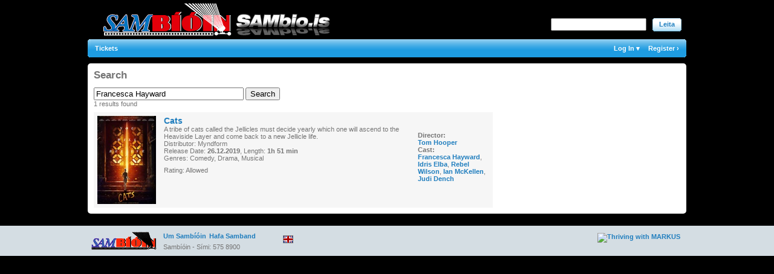

--- FILE ---
content_type: text/html; charset=utf-8
request_url: https://www.sambio.is/english/search/?query=Francesca+Hayward
body_size: 3955
content:
<!DOCTYPE html PUBLIC "-//W3C//DTD XHTML 1.0 Transitional//EN" "http://www.w3.org/TR/xhtml1/DTD/xhtml1-transitional.dtd">
<html xmlns="http://www.w3.org/1999/xhtml">

<head>
    <meta http-equiv="Content-Type" content="text/html; charset=utf-8" />
    <meta http-equiv="imagetoolbar" content="no" />
    <title>
        SAMbio</title>
    <meta property="og:title" content="" />
    <meta property="og:site_name" content="SAMbio" />
    <meta name="description" content="" />
    
    
    <script language="javascript" type="text/javascript">
        //<![CDATA[
        var baseUrl = '';
        var baseLangUrl = '/english';
        //]]>
    </script>
    
    <link rel="stylesheet" type="text/css" href="/css/all.css" />
    <script type="text/javascript" src="/_src/scripts/368511524"></script>


    
    <link rel="stylesheet" type="text/css" href="https://sambio.blob.core.windows.net/css/sambio.css" />

    

    
</head>
<body onload="" style="height: 100.05%">
    <div id="bodyWrapper"></div>
    <div id="wrapper">
        <div id="header">
            <div class="headwrapper">
                <a href="/" class="boxl"></a>
                <div class="boxr">
                    
                    <div class="boxrlower">
                        
                        <form name="searchform" id="searchform" action="/Search" method="get">
                            <input type="text" class="text" name="query" />
                            <div class="bwrapper">
                                <div class="bleft">
                                </div>
                                <div class="center">
                                    <center>
                                        <a href="javascript:$('#searchform').submit();">Leita</a></center>
                                </div>
                                <div class="bright">
                                </div>
                            </div>
                        </form>
                    </div>
                </div>
            </div>
        </div>
        <script type="text/javascript">
            //<![CDATA[
            $(document).ready(function () {
                $('#navigation a').each(function () {
                    $(this).closest('.navwrapper').addClass('notselected');
                }).mouseover(function () {
                    $(this).closest('.navwrapper.notselected').removeClass('navwrapper').addClass('navcurrwrapper');
                }).mouseout(function () {
                    $(this).closest('.navcurrwrapper.notselected').removeClass('navcurrwrapper').addClass('navwrapper');
                });
            });
            //]]>
        </script>
        <div id="navigation">
            <div class="navleft">
            </div>
            <div class="navcenter" id="mainMenu">
                
<ul>
    
    <li class="first"><a href="https://www.sambio.is/english/websales" class="top_parent " ><span><span>
        Tickets</span></span></a>
        
        </li>
        
</ul>

                <ul style="float: right;" class="userMenu">
                    
                    <li><a class="top_parent " id="logOnMenuLink" style="clear: left;" href="/english/mypage/logon/">
                        <span><span>
                            Log In
                            ▾</span></span></a> </li>
                    <li><a class="top_parent "
                        href="/english/mypage/register/"><span><span>
                            Register
                            ›</span></span></a> </li>
                    
                </ul>
            </div>
            <script type="text/javascript">
                //<![CDATA[
                $(document).ready(function () {
                    $('#logOnMenuLink').click(function () {
                        if ($('#logOnMenuLink').hasClass('selected')) {
                            $('#logOnMenuLink').removeClass('selected');
                            $('#loginBoxMenu').css('left', '-99999px');
                            $('#loginBoxMenu').css('position', 'absolute');
                        } else {
                            $('#logOnMenuLink').addClass('selected');
                            $('#loginBoxMenu').css('position', 'relative');
                            $('#loginBoxMenu').css('float', 'right');
                            $('#loginBoxMenu').css('left', '0px');
                        }
                        return false;
                    });
                    $(document).click(function () {
                    });
                });
                //]]>
            </script>
            <div class="navright">
            </div>
        </div>
        
        <div id="loginBoxMenu" style="position: absolute; left: -99999px;">
            <div style="border: 1px solid #207EBE; margin-top: 5px; border-radius: 5px 5px 5px 5px; box-shadow: 0 3px 3px rgba(0, 0, 0, 0.3); width: 100%; height: 30px; background-color: #EBF6FC">
                
                <form method="post" action="/english/mypage/logon/" name="topLogin"
                    id="topLogin" onsubmit="return submitLogon();">
                    <input type="hidden" name="ReturnUrl" value="https://www.sambio.is/search?query=Francesca+Hayward" />
                                
            <input type="hidden" name="rvt" value="36B58F793D075853E86E1806A3D74419"autocomplete="off" readonly="readonly" />
            
                    <div style="margin: 3px">
                        <input type="text" size="10" tabindex="1" value="" id="topLoginUsername"
                            name="userName" />
                        <input type="password" size="10" value="" tabindex="2" id="topLoginPassword" name="password"
                            class="inputTXT" />
                        <input tabindex="3" type="checkbox" id="loginRememberMe" name="rememberMe"  checked="checked" />
                        <label for="loginRememberMe">
                            Remember Me</label>
                        
                        <button type="submit" tabindex="4" title="Log In">
                            <span>
                                Log In</span>
                        </button>
                        <a href="/english/mypage/forgotpassword/">
                            Forgot Password?</a>
                    </div>
                </form>
                <script type="text/javascript" language="javascript">
                    //<![CDATA[
                    function submitLogon() {
                        var uName = getElement('topLoginUsername').value;
                        uName = uName.replace(new RegExp("[^a-zA-Z0-9_\.@]+", "g"), "");
                        getElement('topLogin').ReturnUrl.value = document.location.href;
                        return (uName != '' && uName != 'Username');
                    }

                    function showLoginBox(isShow) {
                    }

                    function hideLoginSubPanel(sender) {
                        if ($(sender).parents('#topLoginContainer').length == 0) {
                            $('#loginSubPanel').slideUp();
                        }
                    }

                    $(window).load(function () {
                        setTimeout(function () {
                            if ($('#topLoginUsername').val().length == 0) {
                                $('#topLoginUsername').val('Username');
                            }
                            var isPassword = ($('#topLoginPassword').val().length > 0);
                            if (isPassword) {
                                $('#topLoginPassword').show();
                                $('#topLoginPasswordNull').hide();
                            } else {
                                $('#topLoginPassword').hide();
                                $('#topLoginPasswordNull').show();
                            }
                        }, 1000);
                    });

                    $('#topLoginUsername').change(function () {
                        if ($('#topLoginPassword').not(':visible') && $('#topLoginPassword').val().length > 0) {
                            $('#topLoginPassword').show();
                            $('#topLoginPasswordNull').hide();
                        }
                    });

                    $(document).ready(function () {

                        $("#topLoginContainer").find('input,label').focus(function () {
                            $(this).addClass('focused');
                        }).blur(function () {
                            $(this).removeClass('focused');
                        });


                        $('#topLoginUsername').focus(function () {
                            if ($(this).val() == 'Username') {
                                $(this).val('');
                            }
                        }).blur(function () {
                            if (jQuery.trim($(this).val()) == '') {
                                $(this).val('Username');
                            }
                        }).click(function () {
                            $(this).select();
                        });

                        $('#topLoginPassword').after('<input type="text" size="10" id="topLoginPasswordNull" tabindex="2" name="password_null" class="inputTXT" />');
                        $('#topLoginPasswordNull').val('Password');
                        $('#topLoginPasswordNull').hide();

                        $('#topLoginPasswordNull').focus(function () {
                            $('#topLoginPasswordNull').hide();
                            $('#topLoginPassword').show();
                            $('#topLoginPassword').focus();
                        });

                        $('#topLoginPassword').focus(function () {

                        }).blur(function () {
                            if ($('#topLoginPassword').val().length == 0) {
                                $('#topLoginPassword').hide();
                                $('#topLoginPasswordNull').show();
                            }
                        }).click(function () {
                            $(this).select();
                        });

                    });
                    //]]>
                </script>
            </div>
        </div>
        
        
        <br clear="all" />
        <div id="container-content">
            
<!-- Shopping cart -->

    
    <div id="content">
        <div id="main-contents">
            <div id="content-left">
                
                <div class="content-block first last">
                    
<div>
    <div>
        <h1>Search</h1>
        <form method="get" action="/english/search/" onsubmit="return ($('#searchPageInput').val() != '' && $('#searchPageInput').val() != 'Search')">
        <div>
            <input class="inputTXT" id="searchPageInput" name="query" value="Francesca Hayward"
                style="width: 240px;" type="text" />
            <button type="submit">
                Search</button>
        </div>
        </form>
    </div>
</div>
<div>
    <div class="results">
        
        <div class="results_top">
            <div>
                1 results found
            </div>
        </div>
        <div id="contentBlockEventList">
            <div class="results">
                
<div class="eventListItem result last">
    <div class="eventListItemInner">
        
<table style="width: 100%;">
    <tr>
        <td width="100">
            <div class="frame">
                
                <div class="eventImageDiv">
                    <a href="/english/event/2409/title/cats/">
                        <img src="https://mcswebsites.blob.core.windows.net/1061/Event_6524/portrait_small/Cats.jpg" width="97" height="146" border="0" alt="" /></a></div>
                
            </div>
        </td>
        <td>
            <a href="/english/event/2409/title/cats/" class="eventLink"><span class="eventName">
                Cats</span></a>
            
            <div class="eventShortSynopsis">
                A tribe of cats called the Jellicles must decide yearly which one will ascend to the Heaviside Layer and come back to a new Jellicle life.
                
            </div>
            
            <div>
                Distributor:
                Myndform</div>
            
            <div>
                Release Date: <b>
                    26.12.2019</b>,
                Length: <b>
                    1h
                    51
                    min</b>
            </div>
            
            <div>
                Genres:
                Comedy, Drama, Musical
            </div>
            
            <div style="margin-top: 8px;">
            Rating:
                Allowed
            </div>
            
        </td>
        <td width="118" style="padding-left: 8px;">
            <div style="height: 26px; position: relative;float:none;">
                
            </div>
            
            <div class="eventDirectors">
                <b>
                    Director:</b><br />
                <a href="/english/search/?query=Tom+Hooper">Tom Hooper</a>
                
            </div>
            
            <div class="eventCast">
                <b>
                    Cast:</b><br />
                <a href="/english/search/?query=Francesca+Hayward">Francesca Hayward</a>, 
                <a href="/english/search/?query=Idris+Elba">Idris Elba</a>, 
                <a href="/english/search/?query=Rebel+Wilson">Rebel Wilson</a>, 
                <a href="/english/search/?query=Ian+McKellen">Ian McKellen</a>, 
                <a href="/english/search/?query=Judi+Dench">Judi Dench</a>
                
            </div>
            
        </td>
    </tr>
</table>
    </div>
</div>
            </div>
        </div>
        
    </div>
</div>

                </div>
                
            </div>
            <div id="col-right">
                
            </div>
        </div>
    </div>

        </div>
        <br clear="all" />
    </div>
    <div id="mainFooter">
        <div id="footer">
            <div class="footer-left" style="width: 120px; margin-top: 10px;">
                <img src="/img/footerlogo.gif">
            </div>
            <div class="footer-left" style="width: 600px;">
                <div class="footer-left-top">
                    <ul>
                        <li><a href="http://www.sambio.is/Upplysingar/">Um Sambíóin</a> </li>
                        <li><a href="mailto:samfilm@samfilm.is">Hafa Samband</a> </li>
                    </ul>
                </div>
                <a href="http://www.sambio.is/english/" target="_blank">
                    <img src="/img/lang_eng_1.gif" border="0" alt="english"
                        title="english version" /></a>
                <br />
                <div class="footer-left-bottom">
                    Sambíóin - Sími: 575 8900
                </div>
            </div>
            <div class="footer-right" style="margin-top: 4px;">
                <a href="https://heymarkus.com/" target="_blank">
                    <img src="../images/pbMCS.png" border="0" alt="Thriving with MARKUS"
                        title="Thriving with MARKUS" /></a>
            </div>
        </div>
    </div>
    <iframe id="__historyFrame" style="display: none;" src="https://sambio.blob.core.windows.net/images/none.gif"></iframe>
    
    <script type="text/javascript">
        //<![CDATA[
        var _gaq = _gaq || [];
        _gaq.push(['_setAccount', 'UA-989482-3']);
        _gaq.push(['_trackPageview']);

        (function () {
            var ga = document.createElement('script'); ga.type = 'text/javascript'; ga.async = true;
            ga.src = ('https:' == document.location.protocol ? 'https://ssl' : 'http://www') + '.google-analytics.com/ga.js';
            var s = document.getElementsByTagName('script')[0]; s.parentNode.insertBefore(ga, s);
        })();
        //]]>
    </script>

    <!-- Start Alexa Certify Javascript -->
    <script type="text/javascript" src="https://d31qbv1cthcecs.cloudfront.net/atrk.js"></script>
    <script type="text/javascript">_atrk_opts = { atrk_acct: "TooSe1a4ts00Gv", domain: "sambio.is" }; atrk();</script>
    <noscript>
        <img src="https://d5nxst8fruw4z.cloudfront.net/atrk.gif?account=TooSe1a4ts00Gv" style="display: none" height="1" width="1" alt="" />
    </noscript>
    <!-- End Alexa Certify Javascript -->
    

</body>
</html>

--- FILE ---
content_type: text/css
request_url: https://www.sambio.is/css/all.css
body_size: 7657
content:
html{overflow-y:scroll;}form{margin:0;padding:0;}body{border:0;padding:0;margin:0;background-image:url("/img/back.gif");background-repeat:repeat-x;font-family:Helvetica,Arial;font-size:11px;color:#757575;}.clear{clear:both;}H1{margin-top:0;font-size:1.5em;}TD{vertical-align:top;}a{font-weight:bold;text-decoration:none;color:#207ebe;}a:hover{color:#6ac8fb;}img{border:0;}#wrapper{width:980px;margin:0 auto;padding:0;}#header{float:left;width:100%;height:65px;}#header .headwrapper{width:100%;height:65px;}#header .boxl{float:left;background:transparent url("/img/logo.png") 0 0 no-repeat;height:65px;width:400px;}#header .boxr{float:right;position:relative;}#header div.boxr div.boxrupper{float:left;position:relative;}#header div.boxr div.boxrlower{_margin:20px 0 0 0;margin:30px 0 0 0;}#header .boxr ul{list-style-type:none;}#header .boxr ul li{margin:0 10px 0 0;float:left;position:relative;}#header .boxr input.text{float:left;width:150px;}#header .boxr div.bwrapper{margin:0 0 0 10px;float:left;_position:absolute;width:56px;height:23px;}#header .boxr div.bwrapper div.bleft{width:4px;float:left;background:transparent url("/img/buttonl.gif");background-repeat:no-repeat;height:23px;}#header .boxr div.bwrapper div.bright{float:left;background:transparent url("/img/buttonr.gif");background-repeat:no-repeat;width:4px;height:23px;}#header .boxr div.bwrapper div.center{float:left;background:transparent url("/img/buttonback.gif");background-repeat:repeat-x;width:40px;height:23px;}#header .boxr div.bwrapper div.center a{top:4px;position:relative;}#navigation{float:left;width:980px;height:30px;display:inline-block;list-style-type:none;margin:0 auto;padding:0;}#navigation div.navleft{float:left;background:transparent url("/img/menubl.gif");background-repeat:no-repeat;height:30px;width:5px;}#navigation div.navcenter{height:30px;float:left;width:970px;background:transparent url("/img/menubback.gif");background-repeat:repeat-x;}#mainMenu A{cursor:pointer;}#mainMenu A.top_parent.selected,#mainMenu A.top_parent:hover{display:block;background:url("/img/navselectl.gif") no-repeat scroll 0 0 transparent;height:20px;}#mainMenu A.top_parent.selected>SPAN,#mainMenu A.top_parent:hover>SPAN{display:block;background:url("/img/navselectr.gif") no-repeat scroll top right transparent;margin-left:5px;height:20px;}#mainMenu A.top_parent.selected>SPAN>SPAN,#mainMenu A.top_parent:hover>SPAN>SPAN{display:block;background:url("/img/navselectc.gif") repeat-x scroll 0 0 transparent;margin-right:5px;height:20px;line-height:20px;}#mainMenu A.top_parent{display:block;height:20px;}#mainMenu A.top_parent>SPAN{display:block;margin-left:5px;height:20px;}#mainMenu A.top_parent>SPAN>SPAN{display:block;margin-right:5px;height:20px;line-height:20px;}div.navcenter a{top:2.5px;position:relative;}#navigation div.navcenter div.navwrapper div.navcurrleft{background:transparent url("/img/navsaver.gif");background-repeat:no-repeat;float:left;width:5px;position:relative;}#navigation div.navcenter div.navwrapper div.navcurrcenter{height:20px;margin:0 5px 0 5px;}#navigation div.navcenter div.navwrapper div.navcurrright{float:left;width:5px;}#navigation div.navcurrwrapper div.navcurrleft{float:left;background:transparent url("/img/navselectl.gif");background-repeat:no-repeat;height:20px;width:5px;}#navigation div.navcurrwrapper div.navcurrcenter{float:left;background:transparent url("/img/navselectc.gif");background-repeat:repeat-x;height:20px;}#navigation div.navcurrwrapper div.navcurrright{float:left;background:transparent url("/img/navselectr.gif");background-repeat:no-repeat;height:20px;width:5px;}#navigation div.navright{height:30px;float:left;width:5px;background-repeat:no-repeat;background:transparent url("/img/menubr.gif");}#navigation ul{float:left;list-style-type:none;margin:0 0 0 auto;padding:0;}#navigation ul li{float:left;margin-left:2px;margin-top:2px;margin-right:2px;}#navigation ul li a{color:#fff;}#infobar{margin:5px 0 0 0;float:left;width:100%;height:18px;}#infobar div.infobarleft{float:left;width:76%;position:relative;}#infobar div.infobarright{float:left;position:relative;}#infobar div.infobarright a{margin:0 5px 0 5px;}#infobar div.infobarright a.current1{color:#757575;text-decoration:underline;}#infobar div.infobarright a.current2{font-size:1.1em;color:#757575;text-decoration:underline;}#infobar div.infobarright a.current3{font-size:1.2em;color:#757575;text-decoration:underline;}#infobar div.infobarright a.resize2{font-size:1.1em;}#infobar div.infobarright a.resize3{font-size:1.2em;}#infobar span{margin:0 0 0 5px;color:#757575;}#infobar span.current{color:#207eba;}#contentbox{float:left;width:100%;position:relative;}#colleft{float:left;width:75%;height:100%;position:relative;}#colright{padding-left:5px;float:right;width:24%;height:100%;position:relative;}#footer{height:50px;width:980px;background-color:#ebf6fc;margin:0 auto;padding:0;}#footer div.footer-left{float:left;width:75%;height:100%;position:relative;}div.footer-left div.footer-left-top ul{left:-45px;position:relative;}div.footer-left div.footer-left-top ul li{float:left;list-style-type:none;margin:0 0 0 5px;}div.footer-right{padding-left:5px;float:right;width:24%;height:100%;position:relative;}div.footer-right img{float:right;margin:8px 5px 0 0;}#mainFooter{height:50px;width:100%;bottom:0;background-color:#ebf6fc;position:relative;}div.box{margin:0 0 10px;_height:1em;background:#fff url("/img/box_tl.gif") no-repeat left top;}div.box div.box-top-right{background:url("/img/box_tr.gif") no-repeat right top;margin:0;}div.box div.box-top-right div.box-bottom-left{background:url("/img/box_bl.gif") no-repeat left bottom;margin:0;}div.box div.box-top-right div.box-bottom-left div.box-bottom-right{background:url("/img/box_br.gif") no-repeat right bottom;padding:5px;margin:0;}div.rounded-container{margin:0 0 0 1px;_margin:0 0 0 2px;}div.rounded-t-large{top:2px;_top:14px;background:url("/img/rlargetop.gif") no-repeat;height:2px;_height:0;position:relative;}div.rounded-t-large-mini{top:2px;_top:14px;background:url("/img/rlargetopmini.gif") no-repeat;height:2px;_height:0;position:relative;}div.rounded-b-large{top:-2px;background:url("/img/rlargebottom.gif") no-repeat;height:2px;_height:0;position:relative;}div.rounded-t-small{top:2px;_top:14px;background:url("/img/rsmalltop.gif") no-repeat;height:2px;_height:0;position:relative;}div.rounded-b-small{top:-2px;background:url("/img/rsmallbottom.gif") no-repeat;height:2px;_height:0;position:relative;}div.rounded-m-small{padding:0;margin:0;}div.rounded-t-medium{top:2px;_top:14px;background:url("/img/rmediumtop.gif") no-repeat;height:2px;_height:0;position:relative;}div.rounded-m-medium{padding:0;margin:0;}div.rounded-b-medium{top:-2px;background:url("/img/rmediumbottom.gif") no-repeat;height:2px;_height:0;position:relative;}div.rounded-grey-header{background:url("/img/topgrey.gif") repeat-x;height:26px;}div.rounded-grey-header a{top:5px;margin:0 0 0 10px;color:#fff;font-size:1.1em;position:relative;}div.rounded-blue-header{background:url("/img/topblue.gif") repeat-x;height:26px;}div.rounded-blue-header a{top:5px;margin:0 0 0 10px;color:#fff;font-size:1.1em;position:relative;width:100%;}div.rounded-blue-header span{top:5px;margin:0 0 0 10px;color:#fff;font-size:1.1em;position:relative;width:100%;}div.rounded-list{margin:0;}div.rounded-list ul{padding:0;margin:3px 0 0 0;width:0;position:relative;width:100%;}div.rounded-list li{width:174px;height:19px;list-style-type:none;border-bottom:solid 1px #c6c6c6;clear:both;}div.rounded-list li span{right:5px;top:4px;position:absolute;}div.rounded-list li span.text{left:5px;position:absolute;}div.rounded-list li span.number{left:5px;top:4px;position:absolute;color:#757575;}div.rounded-list li span.title{top:4px;left:25px;position:absolute;}div.rounded-list a{height:19px;width:174px;position:relative;display:block;}div.rounded-list a:hover{width:174px;color:#e0101f;}div.rounded-list li.item{background-color:#dcdcdc;}div.rounded-list li.altitem{background-color:#e6e6e6;}div.leftsmall{float:left;margin:0 10px 0 0;width:185px;}div.leftsmallend{float:right;width:185px;}div.rounded-blue-list{margin:0;height:175px;}div.rounded-blue-list ul{padding:0;margin:1px 0 0 0;background:url("/img/blueback.gif") repeat-x;width:0;position:relative;width:100%;}div.rounded-blue-list li{height:19px;border-top:solid 1px #c6c6c6;clear:both;list-style:none;width:174px;}div.rounded-blue-list a{height:19px;position:relative;width:174px;display:block;}div.rounded-blue-list a:hover{width:174px;color:#e0101f;}div.rounded-blue-list span.text{left:5px;top:2px;position:absolute;}div.rounded-blue-list ul.large{padding:0;margin:1px 0 0 0;background:url("/img/blueback.gif") repeat-x;width:0;position:relative;width:100%;}div.rounded-blue-list ul.large li{height:32px;border-top:solid 1px #c6c6c6;clear:both;list-style:none;width:174px;}div.rounded-blue-list ul.large li a{height:32px;position:relative;width:174px;display:block;}div.rounded-blue-list ul.large li a:hover{height:32px;color:#e0101f;}div.rounded-blue-list ul.large li span.title{top:2px;left:5px;position:relative;}div.rounded-blue-list ul.large li span.path{top:2px;left:5px;font-size:.9em;color:#878787;font-weight:bold;position:relative;}div.rounded-blue-content{background:url("/img/blueback.gif") repeat-x;width:174px;padding:0;margin:1px 0 0 0;height:175px;}div.rounded-blue-content h5{display:none;}div.rounded-blue-content h3.headlines{top:2px;left:5px;margin-right:5px;position:relative;}div.rounded-blue-content span.headline{top:2px;left:5px;margin-right:5px;position:relative;}div.rounded-blue-content span.content{top:10px;left:5px;margin-right:5px;position:relative;color:#878787;}div.rounded-blue-content span.path{bottom:20px;right:10px;position:absolute;}div.rounded-grey-content{background:url("/img/sammiback.gif") repeat-x;padding:0;margin:1px 0 0 0;height:175px;}div.rounded-grey-content span.headline{top:2px;left:5px;color:#878787;position:relative;}div.rounded-grey-content span.content{position:relative;top:-73px;right:10px;}div.colwide{margin:0;float:left;width:100%;}div.rounded-show-header{background:url("/img/greybacksmall.gif") repeat-x;}div.rounded-show-header img{margin:5px 0 0 30px;}div.rounded-show-poster{margin:10px 0 0 0;}div.rounded-show-list{height:185px;}div.rounded-show-list ul{padding:0;margin:1px 0 0 0;width:0;position:relative;width:100%;}div.rounded-show-list li{border-top:1px solid #C6C6C6;width:174px;height:20px;list-style-type:none;clear:both;}div.rounded-show-list a{height:20px;width:174px;position:relative;display:block;}div.rounded-show-list span.text{left:5px;position:absolute;}div.rounded-show-list li span{right:5px;top:4px;position:absolute;}div.rounded-show-list li.item{background-color:#fafafa;}div.rounded-show-list-large{height:284px;}div.rounded-show-list-large ul{padding:0;margin:3px 0 0 0;width:0;position:relative;width:100%;}div.rounded-show-list-large ul li{border-top:1px solid #C6C6C6;width:174px;height:32px;list-style-type:none;clear:both;}div.rounded-show-list-large a{height:32px;width:174px;position:relative;display:block;}div.rounded-show-list-large ul li.item{background-color:#fafafa;}div.rounded-show-list-large ul li span.text{left:5px;top:4px;position:absolute;}div.rounded-show-list-large ul li span.path{color:#757575;font-size:.9em;left:5px;top:18px;position:absolute;}div.rounded-show-list-large ul li span.warning{right:5px;top:18px;position:absolute;}div.advert{width:100%;height:189px;}div.advert div.advert-left{float:left;height:100%;width:20px;background:url("/img/leftsky.gif") repeat-y;}div.advert div.advert-left img{margin:86px 0 0 5px;}div.advert div.advert-right{float:right;background:url("/img/rightsky.gif") repeat-y;height:100%;width:20px;}div.advert a{height:100%;width:20px;display:block;}div.advert div.advert-right img{margin:86px 0 0 5px;}div.advert div.advert-content iframe.advert-scroll{float:left;border:none;height:187px;width:526px;position:relative;}div.scrolling-wrapper{border:solid 1px #c6c6c6;}body.scroller{background:none;}div.scroller-div{margin:0 0 0 5px;border:solid 1px #c6c6c6;float:left;}div.rounded-blue-list-right{margin:0;}div.rounded-blue-list-right ul{padding:0;margin:3px 0 0 0;background:url("/img/blueback.gif") repeat-x;width:0;position:relative;width:100%;}div.rounded-blue-list-right li{height:19px;border-top:solid 1px #c6c6c6;clear:both;list-style:none;width:174px;}div.rounded-blue-list-right a{height:19px;position:relative;width:174px;display:block;}div.rounded-blue-list-right a:hover{width:174px;color:#e0101f;}div.rounded-blue-list-right span.text{left:5px;top:2px;position:absolute;}div.rounded-movie-header{padding:10px;padding-bottom:15px;background:url("/img/bluebacksmall.gif") repeat-x;font-weight:bolder;}div.rounded-movie-header a{font-size:1.5em;}div.rounded-movie-info{color:#757575;}div.rounded-movie-poster{float:left;width:190px;margin:0 0 10px 8px;}div.rounded-movie-description{width:365px;float:left;position:relative;margin-bottom:10px;}div.rounded-movie-misc{width:567px;background-color:#f6f6f6;color:#757575;}div.roudned-movie-misc ul{padding:0;margin:0;}div.rounded-movie-misc li.item{padding:0;margin:0;list-style:none;position:relative;width:100%;}div.rounded-movie-misc ul.item-row{height:100%;width:567px;position:relative;margin:0;padding:0;list-style:none;left:-40px;position:relative;}div.rounded-movie-misc li.subitem-left{float:left;width:182px;left:0;position:relative;height:19px;border-bottom:solid 1px #fff;border-right:solid 1px #fff;margin:0;font-weight:bold;}div.rounded-movie-misc li.subitem-left span{top:3px;left:5px;position:relative;}div.rounded-movie-misc li.subitem-right{_margin:0 0 0 10px;margin:0;height:19px;border-bottom:solid 1px #fff;}div.rounded-movie-misc li.subitem-right span{top:3px;left:5px;position:relative;}div.rounded-movie-misc li.subitem-left-large{float:left;width:182px;left:0;position:relative;height:35px;border-bottom:solid 1px #fff;border-right:solid 1px #fff;margin:0;font-weight:bold;}div.rounded-movie-misc li.subitem-left-large span{top:3px;left:5px;position:relative;}div.rounded-movie-misc li.subitem-right-large{_margin:0 0 0 10px;margin:0 0 0 0p;border-bottom:solid 1px #fff;height:35px;}div.rounded-movie-misc li.subitem-right-large span{top:3px;left:5px;position:relative;}div.rounded-movie-header div.rounded-movie-header-button{font-size:.7em;float:right;top:-15px;right:5px;position:relative;}div.bwrapper{margin:0;float:left;height:23px;}div.bwrapper div.bleft{width:4px;float:left;background:transparent url("/img/buttonl.gif");background-repeat:no-repeat;height:23px;}div.bwrapper div.bright{float:left;background:transparent url("/img/buttonr.gif");background-repeat:no-repeat;width:4px;height:23px;}div.bwrapper div.center{float:left;background:transparent url("/img/buttonback.gif");background-repeat:repeat-x;height:23px;width:126px;}div.bwrapper div.center a{top:4px;position:relative;}div.rounde-movie-showtimes-1{margin:5px 0 0 0;background:url("/img/tab-back.gif");background-repeat:repeat-x;width:100%;position:relative;height:22px;}div.rounde-movie-showtimes-1 ul{margin:0;padding:0;list-style:none;}div.rounde-movie-showtimes-1 ul li{width:76px;margin:0 3px 0 0;padding:0;height:22px;list-style:none;}div.rounde-movie-showtimes-1 ul li a{display:block;text-align:center;line-height:20px;}div.rounde-movie-showtimes-1 ul li a label{top:5px;left:12px;position:relative;}div.rounde-movie-showtimes-1 ul li a:hover{background:url("/img/tab-w.gif") no-repeat;display:block;}div.rounde-movie-showtimes-1 li.current{float:left;background:url("/img/tab-w.gif") no-repeat;display:block;position:relative;}div.rounde-movie-showtimes-1 li.current a{color:#6ac8fb;}div.rounde-movie-showtimes-1 li.flat{float:left;background:url("/img/tab-g.gif") no-repeat;}div.rounde-movie-showtimes-1 li.flate{float:left;background:url("/img/tab-g.gif") no-repeat;}div.rounde-movie-showtimes-1 li.currente{float:left;background:url("/img/tab-w.gif") no-repeat;}div.rounde-movie-showtimes-2{height:7px;width:100%;position:relative;}div.showtimes-header{height:20px;width:100%;font-weight:bold;}div.showtimes-header ul{margin:0;padding:0;}div.showtimes-header li{list-style-type:none;}div.showtimes-header li.left{float:left;height:20px;width:182px;border-right:solid 1px #d7d7d7;}div.showtimes-header li.left span{top:3px;left:5px;position:relative;}div.showtimes-header li.right{float:left;height:20px;margin:0 0 0 10px;}div.showtimes-header li.right span{top:3px;position:relative;}div.showtimes-header li.is{float:left;height:20px;margin:0 0 0 120px;}div.showtimes-header li.is span{top:3px;position:relative;}div.showtimes-header li.is div{top:6px;position:relative;margin:0 5px 0 0;float:left;height:8px;width:8px;background-color:#06a4f9;}div.showtimes-header li.vip{float:left;height:20px;margin:0 0 0 10px;}div.showtimes-header li.vip span{top:3px;position:relative;}div.showtimes-header li.vip div{top:6px;position:relative;margin:0 5px 0 0;float:left;height:8px;width:8px;background-color:#910000;}div.showtimes-header li.vipisl{float:left;height:20px;margin:0 0 0 10px;}div.showtimes-header li.vipisl span{top:3px;position:relative;}div.showtimes-header li.vipisl div{top:6px;position:relative;margin:0 5px 0 0;float:left;height:8px;width:8px;background-color:#1ac915;}div.showtimes-list ul{margin:0;padding:0;list-style-type:none;}div.showtimes-list li{border-top:solid 1px #d7d7d7;}div.showtimes-list li.left{float:left;height:20px;width:182px;border-right:solid 1px #d7d7d7;}div.showtimes-list li.left span{top:3px;left:5px;position:relative;}div.showtimes-list li.right{height:20px;margin:0;}div.showtimes-list li.right ul{margin:0;padding:0;list-style:none;}div.showtimes-list ul li.right li{height:20px;float:left;border:0;margin:0;padding:0;border-right:solid 1px #d7d7d7;width:40px;}div.showtimes-list li.right li center{top:3px;position:relative;}div.coming-attractions{float:left;width:131px;height:236px;margin:5px 0 5px 10px;position:relative;}div.coming-attractions-poster{height:194px;width:131px;position:relative;}div.coming-attractions-poster img{height:194px;width:131px;position:absolute;}div.coming-attractions-date{width:100%;height:20px;width:131px;background:transparent url("/img/greymoviebottom.gif");background-repeat:repeat-x;}div.coming-attractions-date span{top:3px;position:relative;}div.coming-attractions-about{width:100%;height:20px;border-top:solid 1px #dcdcdc;background:transparent url("/img/bluemoviebottom.gif");background-repeat:repeat-x;}div.coming-attractions-about span{top:3px;position:relative;}div.coming-attractions a{font-weight:normal;color:#757575;height:235px;width:131px;display:block;}div.coming-attractions a:hover{color:#e0101f;}div.coming-attractions-bottom{width:131px;height:2px;top:-2px;background:transparent url("/img/round-movie-bottom.gif");background-repeat:no-repeat;position:relative;}div.coming-attractions-list{margin:0;height:81px;}div.coming-attractions-list ul{margin:0 0 0 9px;padding:0;width:100%;}div.coming-attractions-list li{list-style-type:none;float:left;height:20px;width:184px;border-top:solid 1px #fff;border-right:solid 1px #fff;background-color:#f6f6f6;}div.coming-attractions-list li.top{border-top:none;}div.coming-attractions-list li span.left{top:3px;left:5px;position:relative;color:#757575;font-weight:normal;}div.coming-attractions-list li span.right{top:3px;margin:0 0 0 10px;position:relative;}div.coming-attractions-list li a{width:184px;height:20px;display:block;}div.rounded-inside-container{margin:0;_margin:0;}div.rounded-inside-t-large{top:2px;left:9px;height:2px;background:url("/img/roundedinsidetop.gif") no-repeat;position:relative;}div.rounded-inside-b-large{bottom:2px;left:9px;background:url("/img/roundedinsidebottom.gif") no-repeat;height:2px;position:relative;}div.alert span{margin:0 0 0 5px;}ul.all-previews-header{margin:0;padding:0;background-color:#f6f6f6;width:100%;height:28px;float:left;}ul.all-previews-header li{float:left;list-style-type:none;height:28px;}ul.all-previews-header li.first{top:5px;width:80px;position:relative;left:5px;}ul.all-previews-header li.second{top:5px;position:relative;width:320px;}ul.all-previews-header li.third{top:5px;position:relative;width:80px;}ul.all-previews-header li.fourth{top:5px;position:relative;width:80px;}ul.all-previews-header li.news-first{font-weight:bold;position:relative;top:5px;}ul.all-previews-header li.news-second{position:relative;top:5px;font-weight:bold;}div.all-previews-list{height:500px;position:relative;}ul.all-previews-list{float:left;margin:0;padding:0;width:100%;border-top:solid 1px #f6f6f6;}ul.all-previews-list li{height:20px;float:left;list-style-type:none;}ul.all-previews-list a{height:20px;width:565px;display:block;position:relative;}ul.all-previews-list li.first{left:5px;top:5px;position:relative;width:80px;}ul.all-previews-list li.second{top:5px;position:relative;width:320px;}ul.all-previews-list li.third{top:5px;position:relative;width:80px;}ul.all-previews-list li.fourth{top:5px;position:relative;width:60px;}div.all-previews-bottom{float:left;margin:10px 0 0 0;position:relative;}ul.paging{float:left;margin:0 15px 0 15px;padding:0;width:264px;}ul.paging li{float:left;list-style-type:none;height:20px;width:20px;border:solid 1px #f6f6f6;margin:0 1px 0 1px;}ul.paging li a{height:20px;width:20px;display:block;position:relative;}ul.paging li span{top:4px;position:relative;}ul.paging li.page{background-color:#f6f6f6;}ul.paging li.current{border:solid 1px #c6c6c6;}ul.paging li.current a{color:#7d7d7d;}div.movie-player{margin:0 auto;width:100%;}div.movie-player object{margin:0 0 0 48px;}div.movie-player-controls{margin:15px 0 0 0;}div.movie-player-controls div.bwrapper div.center{float:left;background:transparent url("/img/buttonback.gif");background-repeat:repeat-x;height:23px;width:156px;}div.movie-player-controls div.button-left{float:left;margin:0 30px 0 10px;}div.movie-player-controls div.button-center{margin:0 30px 0 0;float:left;}div.movie-player-controls div.button-right{float:left;}div.club-content{width:100%;}div.club-content div.club-left{margin:10px 0 0 5px;width:355px;float:left;}div.club-content div.club-right{float:right;}div.club-content div.club-left ul.main{margin:10px 0 0 12px;padding:0;}div.club-content div.club-left ul.main li{list-style-image:url("/img/dot.gif");}div.club-form{margin:10px 0 0 0;}div.club-form-header{font-size:1.5em;font-weight:bolder;}div.club-form-inputs-left{float:left;color:#06a4f9;font-weight:bold;}div.club-form-inputs-left ul{margin:0;padding:0;}div.club-form-inputs-left ul li{margin:8px 0 0 0;list-style:none;float:none;}div.club-form-inputs-left ul li ul{margin:0;padding:0;}div.club-form-inputs-left ul li ul li.left{width:90px;float:left;text-align:right;}div.club-form-inputs-left ul li ul li.left label{bottom:6px;position:relative;}div.club-form-inputs-left ul li ul li.right{margin:0 0 0 5px;}div.club-form-inputs-left ul li ul li.right ul{margin:0;padding:0;font-weight:normal;color:#757575;}div.club-form-inputs-left ul li ul li.right ul li{float:none;text-align:left;}div.club-form-inputs-left ul li ul li.right ul li.left{margin:0;width:178px;float:left;}div.club-form-inputs-left ul li ul li.right ul li.left label{bottom:2px;position:relative;}div.club-form-inputs-left ul li ul li.right ul li.right{margin:0;}div.club-form-inputs-left ul li ul li.right ul li.right label{bottom:2px;position:relative;}div.club-buttons{margin:25px 0 0 0;}div.club-buttons-left{float:left;margin:0 0 0 5px;}div.club-buttons-right{float:right;margin:0 5px 0 0;}div.kinos-description{margin:0 0 0 10px;width:90%;}div.kinos-content{margin:10px 0 0 10px;width:550px;}div.kinos-content-left{float:left;}div.kinos-content-right{float:left;margin:0 0 0 5px;width:332px;position:relative;}div.rounded-kino-container{margin:0 0 0 1px;_margin:0 0 0 2px;}div.rounded-kino-t-left{top:2px;_top:14px;background:url("/img/kinos-top.gif") no-repeat;height:2px;_height:0;position:relative;}div.rounded-kino-b-left{top:-4px;background:url("/img/kinos-bottom.gif") no-repeat;height:2px;_height:0;position:relative;}div.rounded-kino-t-right{top:2px;_top:14px;background:url("/img/kinos-top-info.gif") no-repeat;height:2px;_height:0;position:relative;}div.rounded-kino-b-right{top:-2px;background:url("/img/kinos-bottom-info.gif") no-repeat;height:2px;_height:0;position:relative;}div.rounded-kino-list{margin:0 0 0xp 10px;float:left;width:330px;background-color:#f6f6f6;}div.rounded-kino-list ul{margin:0;padding:0;}div.rounded-kino-list ul li{list-style:none;height:21px;border-top:solid 1px #fff;}div.rounded-kino-list ul li.left{float:left;width:107px;border-right:solid 1px #fff;}div.rounded-kino-list ul li.left span{left:5px;top:3px;position:relative;}div.rounded-kino-list ul li.right span{left:5px;top:3px;position:relative;}div.kinos-header{margin:0 0 0 10px;color:#06a4f9;font-size:1.5em;font-weight:bolder;}div.scroll-div{float:left;}div.scroll-div img{border:0;}table.table-movie{margin:0;padding:0;}table.table-movie tr{height:19px;}table.table-movie td.tdleft{border-top:solid 1px #fff;font-weight:bold;width:187px;}table.table-movie td.tdleft span{left:5px;position:relative;}table.table-movie td.tdright{border-top:solid 1px #fff;border-left:solid 1px #fff;width:379px;}table.table-movie td.tdright span{left:5px;position:relative;}input.missing{border:solid 1px #ff0202;}textarea.missing{border:solid 1px #ff0202;}#topLoginContainer{background-color:#1E9CE1;float:right;position:relative;margin-top:-3px;}#loginInputContainer,#loginPasswordContainer{float:left;padding:4px 4px 0 0;}#loginSubmitLoginContainer{float:right;margin-top:-17px;padding-right:4px;padding-left:0;}#loginInputContainer{padding-left:4px;}#loginRememberMeContainer{padding-top:4px;padding-left:6px;padding-bottom:2px;padding-right:10px;clear:left;float:left;}#loginRememberMeContainer input{vertical-align:top;margin:0;padding:0;}#loginRememberMeContainer label{color:#fff;line-height:12px;font-size:10px;vertical-align:top;padding-top:2px;}#loginForgotPasswordContainer,#loginRegisterContainer{float:right;padding-left:7px;padding-right:7px;padding-bottom:3px;padding-top:2px;line-height:14px;font-size:10px;}#loginForgotPasswordContainer A,#loginRegisterContainer A{color:#fff;}#loginForgotPasswordContainer A:hover,#loginRegisterContainer A:hover{text-decoration:underline;}#loginForgotPasswordContainer{clear:right;}#topLoginContainer input.inputTXT{background-color:#FFF;border:0 solid #000;color:#950052;font-family:Arial,sans;font-size:8pt;font-weight:bold;margin-left:4px;padding-left:2px;width:100px;}#loginSubmitLoginContainer button span{display:none;}#loginSubmitLoginContainer button{background-color:#950253;border:0 solid #000;color:#FFF;font-size:8pt;width:71px;height:18px;}#topLoginUsername,#topLoginPassword,#topLoginPasswordNull{width:120px;}#topLoginNameContainer,#topLoginEMailContainer{float:left;color:#fff;clear:left;padding:4px 6px 4px 6px;}#topLoginNameContainer{padding-right:200px;text-align:left;}#topLoginEMailContainer{padding-right:200px;text-align:left;padding-top:0;font-size:10px;line-height:12px;}#topLoginProfileContainer A,#topLoginLogOffContainer A{color:#fff;font-weight:bold;}#topLoginProfileContainer,#topLoginLogOffContainer{float:right;}#topLoginLogOffContainer{position:absolute;top:11px;right:10px;}#topLoginProfileContainer{position:absolute;top:12px;right:100px;}#topLoginLogOffContainer A span{display:none;}#topLoginLogOffContainer A{display:block;background-color:#950253;border:0 solid #000;color:#FFF;font-size:8pt;background:transparent url("/img/logout_button.gif") no-repeat scroll top left;width:71px;height:18px;}#topLoginProfileContainer A:hover{text-decoration:underline;}.scheduleEventListContainer{float:none;width:100%;border:0 solid red;overflow:hidden;margin-top:20px;}.eventTinyImageDiv{float:left;background-color:#bbb;width:59px;height:87px;overflow:hidden;border:1px solid #aaa;}#main-contents{margin-top:10px;margin-bottom:20px;float:left;width:100%;}#content-left{width:670px;float:left;}#col-right{width:300px;float:right;}.content-block{margin-top:20px;}.content-block.first{margin-top:0;}.col-block{margin-top:20px;}.col-block.first{margin-top:0;}.contentBlockFrontpageSchedule{position:relative;}.contentBlockFrontpageScheduleFilters{height:20px;}.scheduleEventBlock{border:0 solid #ccc;margin-bottom:10px;margin-right:10px;padding:10px;float:left;width:310px;background-color:#F6F6F6;}.scheduleEventBlock.odd{clear:left;}.scheduleEventBlock.even{margin-right:0;}.scheduleEventDiv{float:left;width:249px;}.scheduleEventInfo{margin-bottom:40px;padding-left:8px;float:left;width:241px;}.scheduleEventInfo .clear{height:0;display:none;}.scheduleEventShows{float:left;width:100%;margin-left:70px;margin-top:-35px;bottom:0;clear:left;}.scheduleEventShows A:hover{text-decoration:underline;}.scheduleEventInfoEventName A{font-size:14px;}.field-validation-error,.validation-summary-errors{color:#f00;}.eventListItem{background-color:#F6F6F6;margin-top:8px;}.eventListItem TD{padding:4px;}.eventListItem .eventName{font-size:1.3em;}.widetab{margin-bottom:0;}.iconLinkBar{margin-top:20px;}.iconLinkBar TD{vertical-align:middle;}.contboxMyPage{margin-bottom:20px;}.contboxTabs{border:1px solid #4F99DB;border-top:0;box-shadow:0 200px 200px rgba(255,255,255,0.9) inset,-20px -50px 50px rgba(200,200,200,0.5) inset,0 0 2px rgba(32,126,190,0.5);-webkit-box-shadow:0 200px 200px rgba(255,255,255,0.9) inset,-20px -50px 50px rgba(200,200,200,0.5) inset,0 0 2px rgba(32,126,190,0.5);}.contboxTabs .margsleft{padding:10px;}.eventShowList{border-collapse:collapse;width:100%;}.eventShowList TR{background:#eee;background:-moz-linear-gradient(top,#eee 0,#FFF 100%);background:-webkit-gradient(linear,left top,left bottom,color-stop(0%,#EEE),color-stop(100%,#FFF));filter:progid:DXImageTransform.Microsoft.gradient(startColorstr='#EEEEEEEE',endColorstr='#FFFFFFFF',GradientType=0);}.updateClearEventShowList{border:1px solid #4F99DB;margin-top:10px;}.eventListItem TD{vertical-align:top;}.eventShowList TD{filter:progid:DXImageTransform.Microsoft.gradient(startColorstr='#EEEEEEEE',endColorstr='#FFFFFFFF',GradientType=0);}.eventShowList TD.showInfo{float:none;padding:4px;}.eventShowList TD.showTime{width:100px;}.eventShowList A.showTime{font-size:20px;padding:4px;}.eventShowList .rlink{width:100px;padding:4px;}.smalltabs{border-bottom:1px solid #4F99DB;position:relative;height:22px;}.smalltabs A.tabFirst{margin-left:10px;}.smalltabs A.tab,.smalltabs A.tabSelected{border:1px solid #4F99DB;border-bottom:0;padding:4px 8px;float:left;margin-right:10px;background-color:#B9DEFF;-webkit-border-top-left-radius:5px;-webkit-border-top-right-radius:5px;-moz-border-radius-topleft:5px;-moz-border-radius-topright:5px;border-top-left-radius:5px;border-top-right-radius:5px;height:13px;box-shadow:0 -4px 4px rgba(0,0,0,0.2) inset;-webkit-box-shadow:0 -4px 4px rgba(0,0,0,0.2) inset;}.smalltabs A.tabSelected{background-color:#FFF;position:relative;height:13px;padding-bottom:6px;margin-top:-1px;box-shadow:0 4px 0 #fff,0 -3px 2px #fff inset,0 0 2px rgba(32,126,190,0.5);-webkit-box-shadow:0 4px 0 #fff,0 -3px 2px #fff inset,0 0 2px rgba(32,126,190,0.5);}TD .arrowLink{white-space:nowrap;}TD.price{text-align:right;width:60px;}.t_grad{margin:0;padding:0;border-collapse:collapse;width:100%;}.t_grad TD{border-bottom:1px solid #B9DEFF;padding:4px;}.t_top_grad TD{border-bottom:1px solid #4F99DB;background-color:#B9DEFF;box-shadow:0 -3px 2px rgba(0,0,0,0.1) inset;-webkit-box-shadow:0 -3px 2px rgba(0,0,0,0.1) inset;text-shadow:0 1px #eee;color:#143D61;}.reg_table{line-height:1.8em;}.reg_table TR>TD{padding:2px;padding-top:6px;}.reg_table DIV,.reg_table SELECT{border-spacing:0;margin:0;}.dark_grad BUTTON,.ticketInfo BUTTON{padding:4px 8px;cursor:pointer;}.shoppingcart_line_action{width:50px;position:relative;}.shoppingcart_line_action A,.t_grad A.arrowLink{display:block;}.dark_grad TABLE TD{vertical-align:middle;}.dark_grad BUTTON,.ticketInfo BUTTON,#shoppingCartButtons BUTTON,.rlink A,.shoppingcart_line_action A,A.arrowLink{-moz-outline-radius:4px 4px 4px 4px;background-color:#207EBE;border:1px solid #207EBE;border-radius:4px 4px 4px 4px;box-shadow:0 1px 3px #4F99DB inset,0 -13px #1D588D inset,0 -20px #207EBE inset,0 0 1px #207EBE;-webkit-box-shadow:0 1px 3px #4F99DB inset,0 -13px #1D588D inset,0 -20px #207EBE inset,0 0 1px #207EBE;color:#FFF;font-family:Verdana,Arial,sans;padding:4px 8px;text-shadow:0 1px #000;letter-spacing:.07em;white-space:nowrap;}.dark_grad BUTTON:hover,.dark_grad BUTTON:focus,.dark_grad BUTTON:focus:hover,.ticketInfo BUTTON:hover,.ticketInfo BUTTON:focus,.ticketInfo BUTTON:focus:hover,#shoppingCartButtons BUTTON:hover,#shoppingCartButtons BUTTON:focus,#shoppingCartButtons BUTTON:focus:hover,.rlink A:hover,.rlink A:focus,.shoppingcart_line_action A:hover,.shoppingcart_line_action A:focus,A:hover.arrowLink,A:focus.arrowLink{box-shadow:0 1px 3px #4F99DB inset,0 -13px #1D588D inset,0 -20px #207EBE inset,0 0 4px #207EBE;-webkit-box-shadow:0 1px 3px #4F99DB inset,0 -13px #1D588D inset,0 -20px #207EBE inset,0 0 4px #207EBE;}.ticketInfo{margin:20px;margin-top:10px;}.ticketInfo SELECT{font-size:16px;line-height:18px;}.dark_grad .message{padding:10px;font-size:14px;font-weight:bold;}.med_txt{font-size:16px;}.txt_big{font-size:18px;}.eventBlockSmall H2{margin:0;letter-spacing:-0.03em;font-size:1.4em;}.showPrices{border-collapse:collapse;width:70%;margin-left:17%;margin-bottom:20px;border:1px solid #4F99DB;}.showPrices TD{padding:6px;font-size:1.3em;line-height:1.5em;background-color:#B9DEFF;color:#000;}.showPrices TD.price{width:100px;text-align:right;}.showPrices .ticketCategoryDescription{font-size:.8em;}#shoppingCartStatusBar{margin:0;}.sCart_border{border:1px solid #207EBE;margin-top:5px;margin-left:0;border-radius:5px 5px 5px 5px;box-shadow:0 3px 3px rgba(0,0,0,0.3),0px -14px 14px rgba(200,200,200,0.7) inset;-webkit-box-shadow:0 3px 3px rgba(0,0,0,0.3),0px -14px 14px rgba(200,200,200,0.7) inset;width:978px;float:left;background-color:#FFF;}#shoppingCartStatus{padding:5px 8px;}#shoppingCartStatus,#shoppingCartStatus DIV{float:left;}.sCartClear{clear:left;}#shoppingCartStatusText{margin-right:10px;margin-top:4px;}#shoppingCartStatusText,#shoppingCartStatusText A{color:#000;}#shoppingCartClock H2{margin:0;padding:5px 10px;font-size:18px;color:#333;text-shadow:1px 1px #fff;}#shoppingCartButtons button{margin-right:10px;font-size:10px;cursor:pointer;white-space:nowrap;padding:2px 4px;position:relative;width:0;overflow:visible;}#shoppingCartButtons button[class]{width:auto;}.smallbox{padding:4px;display:block;}.smallbox H4{margin:0;}.credits{color:#fff;}.tab_prices{padding:10px;}.tab_prices H2{margin:0;}DIV.clear{clear:both;height:0;}.eventSmallImageDiv{width:70px;}.movie_box,.eventBlockSmall{border:1px solid #207EBE;border-radius:10px;padding:10px;position:relative;box-shadow:0 20px 20px rgba(255,255,255,0.9) inset,0 -40px 40px rgba(200,200,200,0.6) inset,0 0 2px rgba(32,126,190,0.5);-webkit-box-shadow:0 20px 20px rgba(255,255,255,0.9) inset,0 -40px 40px rgba(200,200,200,0.6) inset,0 0 2px rgba(32,126,190,0.5);}.movie_box_poster{float:left;margin-right:10px;}.movie_box_poster .frame IMG{border:1px solid #207EBE;border-radius:5px;}.eventBlockSmall .eventSmallImageDiv IMG{border:1px solid #207EBE;border-radius:5px;}.movie_box_right{float:left;width:535px;}.movie_box_right H1{font-size:2.0em;line-height:1.0em;margin:0;color:#1D588D;letter-spacing:-0.03em;}.movie_box_right H2{font-size:1em;margin:0;color:#888;}.movie_box_right .tickets_link{float:right;position:absolute;bottom:10px;right:10px;}.tickets_link A{-moz-outline-radius:4px 4px 4px 4px;background-color:#207EBE;border:1px solid #207EBE;border-radius:4px 4px 4px 4px;box-shadow:0 1px 3px #4F99DB inset,0 -13px #1D588D inset,0 -20px #207EBE inset,0 0 1px #207EBE;-webkit-box-shadow:0 1px 3px #4F99DB inset,0 -13px #1D588D inset,0 -20px #207EBE inset,0 0 1px #207EBE;color:#FFF;font-family:Verdana,Arial,sans;font-size:1.0em;padding:4px 8px;text-shadow:0 1px #000;float:left;letter-spacing:.07em;}.tickets_link A:hover,.tickets_link A:focus,.tickets_link A:focus:hover{box-shadow:0 1px 3px #4F99DB inset,0 -13px #1D588D inset,0 -20px #207EBE inset,0 0 4px #207EBE;-webkit-box-shadow:0 1px 3px #4F99DB inset,0 -13px #1D588D inset,0 -20px #207EBE inset,0 0 4px #207EBE;}.movie_details{padding-top:10px;}.event_info{padding:10px;}.event_synopsis{position:relative;float:left;line-height:1.5em;}.event_synopsis P{margin:0;margin-bottom:12px;}.event_links,.event_trailers,.event_cast_crew,.event_gallery{float:left;margin-bottom:10px;clear:left;}.trailerLinks,.trailerLinks DIV{float:left;}.event_links A,.trailerLinks A{-moz-outline-radius:4px 4px 4px 4px;background-color:#207EBE;border:1px solid #207EBE;border-radius:4px 4px 4px 4px;box-shadow:0 1px 3px #4F99DB inset,0 -13px #1D588D inset,0 -20px #207EBE inset,0 0 1px #207EBE;-webkit-box-shadow:0 1px 3px #4F99DB inset,0 -13px #1D588D inset,0 -20px #207EBE inset,0 0 1px #207EBE;color:#FFF;font-family:Verdana,Arial,sans;font-size:1.1em;padding:4px 8px;text-shadow:0 1px #000;float:left;margin-right:14px;letter-spacing:.07em;}.event_links A:hover,.event_links A:focus,.event_links A:focus:hover,.trailerLinks A:hover,.trailerLinks A:focus,.trailerLinks A:focus:hover{box-shadow:0 1px 3px #4F99DB inset,0 -13px #1D588D inset,0 -20px #207EBE inset,0 0 4px #207EBE;-webkit-box-shadow:0 1px 3px #4F99DB inset,0 -13px #1D588D inset,0 -20px #207EBE inset,0 0 4px #207EBE;}.event_cast_crew,.event_links{margin-bottom:12px;}.event_gallery{background-color:#000;border-radius:5px 5px 5px 5px;border:1px solid #000;position:relative;padding:9px 0 0 9px;}.event_gallery_thumb{float:left;margin-right:9px;margin-bottom:9px;}.event_gallery_thumb A{outline:none;-moz-outline:none;}.event_gallery_thumb IMG{border-radius:4px 4px 4px 4px;border:1px solid #777;box-shadow:0 0 2px #fff;-webkit-box-shadow:0 0 2px #fff;opacity:.7;}.event_gallery_thumb A:hover IMG,.event_gallery_thumb A:focus IMG{border-color:#999;box-shadow:0 0 4px #fff;-webkit-box-shadow:0 0 4px #fff;opacity:1;}.event_star_rating{position:relative;height:0;}.event_star_rating>DIV{float:right;position:relative;font-size:.8em;color:#999;text-align:right;}.stars,.starsClickable{display:block;font-size:10px;width:105px;padding:0 0 1px 29px;}.starsClickable DIV{cursor:pointer;}.stars_small{width:70px;}.star_full{float:left;width:17px;height:17px;padding:0 2px 0 2px;margin:0;background:url("/images/star_full.gif") no-repeat left top;}.star_half{float:left;width:17px;height:17px;padding:0 2px 0 2px;margin:0;background:url("/images/star_half.gif") no-repeat left top;}.star_empty{float:left;width:17px;height:17px;padding:0;margin:0;background:url("/images/star_empty.gif") no-repeat left top;}.star_small_full{float:left;width:12px;height:12px;padding:0;margin:0;margin-left:2px;background:url("/images/star_small_full.gif") no-repeat left top;}.star_small_half{float:left;width:12px;height:12px;padding:0;margin:0;margin-left:2px;background:url("/images/star_small_half.gif") no-repeat left top;}.star_small_empty{float:left;width:12px;height:12px;padding:0;margin:0;margin-left:2px;background:url("/images/star_small_empty.gif") no-repeat left top;}.star_left1{float:left;width:9px;height:17px;padding:0;margin:0;background:url("/images/star_full.gif") no-repeat left top;background-repeat:no-repeat;background-position:0 0;}.star_right1{float:left;width:12px;height:17px;padding:0;margin:0;background:url("/images/star_full.gif") no-repeat left top;background-repeat:no-repeat;background-position:-9px 0;}.star_left2{float:left;width:9px;height:17px;padding:0;margin:0;background:url("/images/star_empty.gif") no-repeat left top;background-repeat:no-repeat;background-position:0 0;}.star_right2{float:left;width:12px;height:17px;padding:0;margin:0;background:url("/images/star_empty.gif") no-repeat left top;background-repeat:no-repeat;background-position:-9px 0;}.showInfo{margin:0 20px;position:relative;}.showInfo H3{margin:0;}.showInfo H2{font-size:1.8em;}#websalesShowSeatsFree{position:absolute;top:0;right:0;}TD.rlink{text-align:right;}.show_end{text-align:right;}TD.ticket_count{text-align:center;}.questionnaireForm OL,.questionnaireForm UL,.questionnaireForm LI{list-style:none;display:block;margin:0;padding:0;}.questionnaireForm FIELDSET{margin:0;padding:1em;border:0;border-top:1px solid #4F99DB;padding-bottom:10px;box-shadow:0 200px 200px rgba(255,255,255,0.9) inset,-20px -50px 50px rgba(200,200,200,0.5) inset;-webkit-box-shadow:0 30px 30px rgba(255,255,255,0.9) inset,0px 200px 200px rgba(255,255,255,0.9) inset,-20px -50px 50px rgba(200,200,200,0.5) inset;}.questionnaireForm FIELDSET LEGEND{padding:0;margin:0;margin-bottom:1em;padding:0 1em;}.questionnaireForm FIELDSET LEGEND SPAN{height:1.5em;display:block;}.questionnaireForm FIELDSET LEGEND SPAN SPAN{display:inline;}.questionnaireForm FIELDSET FIELDSET{-webkit-box-shadow:none;box-shadow:none;padding:0 1em;}.questionnaireForm FIELDSET FIELDSET LEGEND{padding:0;margin:0;}.questionnaireForm .formTitle{padding:1em;}.questionnaireForm .formTitle H1,.questionnaireForm .formTitle P{padding:0;margin:0;}.questionnaireForm .formTitle H1{margin-bottom:.5em;}.questionnaireForm{border:1px solid #4F99DB;box-shadow:0 200px 200px rgba(255,255,255,0.9) inset,-20px -50px 50px rgba(200,200,200,0.5) inset,0 0 2px rgba(32,126,190,0.5);-webkit-box-shadow:0 30px 30px rgba(255,255,255,0.9) inset,0px 200px 200px rgba(255,255,255,0.9) inset,-20px -50px 50px rgba(200,200,200,0.5) inset,0 0 2px rgba(32,126,190,0.5);}.questionnaireForm OL LI{clear:left;padding:.2em;}.questionnaireForm LABEL{width:120px;display:block;margin-top:.4em;margin-left:1em;float:left;}.questionnaireForm INPUT.inputText{width:300px;}.questionnaireForm LI FIELDSET{margin:0;border:0;}.questionnaireForm .dark_grad{margin-bottom:1em;}.questionnaireForm .dark_grad TD{text-align:right;padding-right:2em;}.questionnaireForm .textareaContainer{width:618px;overflow:visible;}.questionnaireForm .textareaContainer TEXTAREA{width:618px;max-width:618px;}.subMenu{background-color:#D9E4F3;}.subMenuHeader{background-color:#1E9CE1;padding:10px;text-transform:uppercase;font-weight:bold;box-shadow:0 20px 20px #83C8EE inset;-webkit-box-shadow:0 20px 20px #83C8EE inset;text-shadow:#000 0 1px 1px;}.subMenuHeader H3{margin:0;padding:0;color:#fff;font-size:1.2em;}.subMenu UL,.subMenu LI{list-style:none;margin:0;padding:0;}.subMenu UL{padding:0 10px 10px 10px;}.subMenu LI{padding:10px 5px 10px 10px;border-bottom:1px dotted #666;}.subMenu UL LI UL{padding:0;padding-top:5px;}.subMenu UL LI UL LI{padding:0;padding-top:5px;background:none;border:0;}.subMenu A{color:#000;font-weight:bold;margin-left:10px;}.subMenu UL LI UL LI A{font-weight:normal;margin:0;}.subMenu A.selected{text-decoration:underline;}.movietableRight{width:300px;}.movietableRight TD.last{padding-right:5px;}.eventShowFilters{padding:14px;height:18px;border-bottom:1px solid #b8b8b8;}#jquery-overlay{position:absolute;top:0;left:0;z-index:90;width:100%;height:500px;background-color:#000;}* html #jquery-overlay{height:100%;position:absolute;}#jquery-lightbox{position:absolute;top:0;left:0;width:100%;z-index:100;text-align:center;line-height:0;}#jquery-lightbox a img{border:none;}#lightbox-container-image-box{position:relative;background-color:#fff;width:250px;height:250px;margin:0 auto;}#lightbox-container-image{padding:10px;}#lightbox-loading{position:absolute;top:40%;left:0;height:25%;width:100%;text-align:center;line-height:0;}#lightbox-nav{position:absolute;top:0;left:0;height:100%;width:100%;z-index:10;}#lightbox-container-image-box>#lightbox-nav{left:0;}#lightbox-nav a{outline:none;}#lightbox-nav-btnPrev,#lightbox-nav-btnNext{width:49%;height:100%;zoom:1;display:block;}#lightbox-nav-btnPrev{left:0;float:left;}#lightbox-nav-btnNext{right:0;float:right;}#lightbox-container-image-data-box{font:10px Verdana,Helvetica,sans-serif;background-color:#fff;margin:0 auto;line-height:1.4em;overflow:auto;width:100%;padding:0 10px 0;}#lightbox-container-image-data{padding:0 10px;color:#666;}#lightbox-container-image-data #lightbox-image-details{width:70%;float:left;text-align:left;}#lightbox-image-details-caption{font-weight:bold;}#lightbox-image-details-currentNumber{display:block;clear:left;padding-bottom:1.0em;}#lightbox-secNav-btnClose{width:66px;float:right;padding-bottom:.7em;}

--- FILE ---
content_type: application/x-javascript
request_url: https://www.sambio.is/_src/scripts/368511524
body_size: 80668
content:
(function(d,c){function z(b){return a.isWindow(b)?b:b.nodeType===9?b.defaultView||b.parentWindow:!1}function T(b){if(!y[b]){var d=a("<"+b+">").appendTo("body"),c=d.css("display");d.remove();if(c==="none"||c==="")c="block";y[b]=c}return y[b]}function j(c,d){var b={};a.each(S.concat.apply([],S.slice(0,d)),function(){b[this]=c});return b}function lb(){try{return new d.ActiveXObject("Microsoft.XMLHTTP")}catch(a){}}function R(){try{return new d.XMLHttpRequest}catch(a){}}function Lb(){a(d).unload(function(){for(var a in i)i[a](0,1)})}function Eb(g,h){g.dataFilter&&(h=g.dataFilter(h,g.dataType));for(var n=g.dataTypes,i={},l,p=n.length,m,b=n[0],j,o,d,e,f,k=1;k<p;k++){if(k===1)for(l in g.converters)typeof l==="string"&&(i[l.toLowerCase()]=g.converters[l]);j=b,b=n[k];if(b==="*")b=j;else if(j!=="*"&&j!==b){o=j+" "+b,d=i[o]||i["* "+b];if(!d){f=c;for(e in i){m=e.split(" ");if(m[0]===j||m[0]==="*"){f=i[m[1]+" "+b];if(f){e=i[e],e===!0?(d=f):f===!0&&(d=e);break}}}}!d&&!f&&a.error("No conversion from "+o.replace(" "," to ")),d!==!0&&(h=d?d(h):f(e(h)))}}return h}function Bb(e,j,f){var h=e.contents,b=e.dataTypes,k=e.responseFields,g,a,d,i;for(a in k)a in f&&(j[k[a]]=f[a]);while(b[0]==="*")b.shift(),g===c&&(g=e.mimeType||j.getResponseHeader("content-type"));if(g)for(a in h)if(h[a]&&h[a].test(g)){b.unshift(a);break}if(b[0] in f)d=b[0];else{for(a in f){if(!b[0]||e.converters[a+" "+b[0]]){d=a;break}i||(i=a)}d=d||i}if(d){d!==b[0]&&b.unshift(d);return f[d]}}function x(c,b,e,d){if(a.isArray(b)&&b.length)a.each(b,function(f,b){e||Db.test(c)?d(c,b):x(c+"["+(typeof b==="object"||a.isArray(b)?f:"")+"]",b,e,d)});else if(e||b==null||typeof b!=="object")d(c,b);else if(a.isArray(b)||a.isEmptyObject(b))d(c,"");else for(var f in b)x(c+"["+f+"]",b[f],e,d)}function p(e,d,g,h,f,b){f=f||d.dataTypes[0],b=b||{},b[f]=!0;for(var i=e[f],j=0,l=i?i.length:0,k=e===w,a;j<l&&(k||!a);j++)a=i[j](d,g,h),typeof a==="string"&&(!k||b[a]?(a=c):(d.dataTypes.unshift(a),a=p(e,d,g,h,a,b)));(k||!a)&&!b["*"]&&(a=p(e,d,g,h,"*",b));return a}function O(b){return function(d,e){typeof d!=="string"&&(e=d,d="*");if(a.isFunction(e))for(var h=d.toLowerCase().split(I),f=0,j=h.length,c,i,g;f<j;f++)c=h[f],g=/^\+/.test(c),g&&(c=c.substr(1)||"*"),i=b[c]=b[c]||[],i[g?"unshift":"push"](e)}}function P(b,e,d){var f=e==="width"?xb:yb,c=e==="width"?b.offsetWidth:b.offsetHeight;if(d==="border")return c;a.each(f,function(){d||(c-=parseFloat(a.css(b,"padding"+this))||0),d==="margin"?(c+=parseFloat(a.css(b,"margin"+this))||0):(c-=parseFloat(a.css(b,"border"+this+"Width"))||0)});return c}function nb(c,b){b.src?a.ajax({url:b.src,async:!1,dataType:"script"}):a.globalEval(b.text||b.textContent||b.innerHTML||""),b.parentNode&&b.parentNode.removeChild(b)}function n(a){return "getElementsByTagName" in a?a.getElementsByTagName("*"):"querySelectorAll" in a?a.querySelectorAll("*"):[]}function G(c,b){if(b.nodeType===1){var d=b.nodeName.toLowerCase();b.clearAttributes(),b.mergeAttributes(c);if(d==="object")b.outerHTML=c.outerHTML;else if(d!=="input"||c.type!=="checkbox"&&c.type!=="radio"){if(d==="option")b.selected=c.defaultSelected;else if(d==="input"||d==="textarea")b.defaultValue=c.defaultValue}else c.checked&&(b.defaultChecked=b.checked=c.checked),b.value!==c.value&&(b.value=c.value);b.removeAttribute(a.expando)}}function kb(h,g){if(g.nodeType===1&&a.hasData(h)){var i=a.expando,e=a.data(h),f=a.data(g,e);if(e=e[i]){var b=e.events;f=f[i]=a.extend({},e);if(b){delete f.handle,f.events={};for(var c in b)for(var d=0,j=b[c].length;d<j;d++)a.event.add(g,c+(b[c][d].namespace?".":"")+b[c][d].namespace,b[c][d],b[c][d].data)}}}}function Rb(b){return a.nodeName(b,"table")?b.getElementsByTagName("tbody")[0]||b.appendChild(b.ownerDocument.createElement("tbody")):b}function db(c,b,d){if(a.isFunction(b))return a.grep(c,function(a,c){var e=!!b.call(a,c,a);return e===d});if(b.nodeType)return a.grep(c,function(a){return a===b===d});if(typeof b==="string"){var e=a.grep(c,function(a){return a.nodeType===1});if(Yb.test(b))return a.filter(b,e,!d);b=a.filter(b,e)}return a.grep(c,function(c){return a.inArray(c,b)>=0===d})}function cb(a){return !a||!a.parentNode||a.parentNode.nodeType===11}function t(a,b){return (a&&a!=="*"?a+".":"")+b.replace(hc,"`").replace(ic,"&")}function Tb(b){var q,k,i,c,d,l,e,f,j,s,g,m,n,o=[],r=[],p=a._data(this,"events");if(b.liveFired!==this&&p&&p.live&&!b.target.disabled&&(!b.button||b.type!=="click")){b.namespace&&(m=new RegExp("(^|\\.)"+b.namespace.split(".").join("\\.(?:.*\\.)?")+"(\\.|$)")),b.liveFired=this;var h=p.live.slice(0);for(e=0;e<h.length;e++)d=h[e],d.origType.replace(u,"")===b.type?r.push(d.selector):h.splice(e--,1);c=a(b.target).closest(r,b.currentTarget);for(f=0,j=c.length;f<j;f++){g=c[f];for(e=0;e<h.length;e++){d=h[e];if(g.selector===d.selector&&(!m||m.test(d.namespace))&&!g.elem.disabled){l=g.elem,i=null;if(d.preType==="mouseenter"||d.preType==="mouseleave")b.type=d.preType,i=a(b.relatedTarget).closest(d.selector)[0];(!i||i!==l)&&o.push({elem:l,handleObj:d,level:g.level})}}}for(f=0,j=o.length;f<j;f++){c=o[f];if(k&&c.level>k)break;b.currentTarget=c.elem,b.data=c.handleObj.data,b.handleObj=c.handleObj,n=c.handleObj.origHandler.apply(c.elem,arguments);if(n===!1||b.isPropagationStopped()){k=c.level,n===!1&&(q=!1);if(b.isImmediatePropagationStopped())break}}return q}}function X(e,f,d){var b=a.extend({},d[0]);b.type=e,b.originalEvent={},b.liveFired=c,a.event.handle.call(f,b),b.isDefaultPrevented()&&d[0].preventDefault()}function v(){return !0}function k(){return !1}function B(a){for(var b in a)if(b!=="toJSON")return !1;return !0}function ab(d,e,b){if(b===c&&d.nodeType===1){b=d.getAttribute("data-"+e);if(typeof b==="string"){try{b=b==="true"?!0:b==="false"?!1:b==="null"?null:a.isNaN(b)?Sb.test(b)?a.parseJSON(b):b:parseFloat(b)}catch(f){}a.data(d,e,b)}else b=c}return b}var b=d.document,a=function(){function n(){if(!a.isReady){try{b.documentElement.doScroll("left")}catch(c){setTimeout(n,1);return}a.ready()}}var a=function(b,c){return new a.fn.init(b,c,o)},s=d.jQuery,t=d.$,o,u=/^(?:[^<]*(<[\w\W]+>)[^>]*$|#([\w\-]+)$)/,p=/\S/,q=/^\s+/,r=/\s+$/,v=/\d/,w=/^<(\w+)\s*\/?>(?:<\/\1>)?$/,x=/^[\],:{}\s]*$/,y=/\\(?:["\\\/bfnrt]|u[0-9a-fA-F]{4})/g,z=/"[^"\\\n\r]*"|true|false|null|-?\d+(?:\.\d*)?(?:[eE][+\-]?\d+)?/g,A=/(?:^|:|,)(?:\s*\[)+/g,B=/(webkit)[ \/]([\w.]+)/,C=/(opera)(?:.*version)?[ \/]([\w.]+)/,D=/(msie) ([\w.]+)/,E=/(mozilla)(?:.*? rv:([\w.]+))?/,F=navigator.userAgent,f,g,e,G=Object.prototype.toString,h=Object.prototype.hasOwnProperty,i=Array.prototype.push,j=Array.prototype.slice,k=String.prototype.trim,l=Array.prototype.indexOf,m={};a.fn=a.prototype={constructor:a,init:function(d,e,i){var g,h,f,j;if(!d)return this;if(d.nodeType){this.context=this[0]=d,this.length=1;return this}if(d==="body"&&!e&&b.body){this.context=b,this[0]=b.body,this.selector="body",this.length=1;return this}if(typeof d==="string"){g=u.exec(d);if(!g||!g[1]&&e)return !e||e.jquery?(e||i).find(d):this.constructor(e).find(d);if(g[1]){e=e instanceof a?e[0]:e,j=e?e.ownerDocument||e:b,f=w.exec(d),f?a.isPlainObject(e)?(d=[b.createElement(f[1])],a.fn.attr.call(d,e,!0)):(d=[j.createElement(f[1])]):(f=a.buildFragment([g[1]],[j]),d=(f.cacheable?a.clone(f.fragment):f.fragment).childNodes);return a.merge(this,d)}h=b.getElementById(g[2]);if(h&&h.parentNode){if(h.id!==g[2])return i.find(d);this.length=1,this[0]=h}this.context=b,this.selector=d;return this}if(a.isFunction(d))return i.ready(d);d.selector!==c&&(this.selector=d.selector,this.context=d.context);return a.makeArray(d,this)},selector:"",jquery:"1.5.2",length:0,size:function(){return this.length},toArray:function(){return j.call(this,0)},"get":function(a){return a==null?this.toArray():a<0?this[this.length+a]:this[a]},pushStack:function(c,d,e){var b=this.constructor();a.isArray(c)?i.apply(b,c):a.merge(b,c),b.prevObject=this,b.context=this.context,d==="find"?(b.selector=this.selector+(this.selector?" ":"")+e):d&&(b.selector=this.selector+"."+d+"("+e+")");return b},each:function(b,c){return a.each(this,b,c)},ready:function(b){a.bindReady(),g.done(b);return this},eq:function(a){return a===-1?this.slice(a):this.slice(a,+a+1)},first:function(){return this.eq(0)},last:function(){return this.eq(-1)},slice:function(){return this.pushStack(j.apply(this,arguments),"slice",j.call(arguments).join(","))},map:function(b){return this.pushStack(a.map(this,function(a,c){return b.call(a,c,a)}))},end:function(){return this.prevObject||this.constructor(null)},push:i,sort:[].sort,splice:[].splice},a.fn.init.prototype=a.fn,a.extend=a.fn.extend=function(){var h,g,e,d,i,j,b=arguments[0]||{},f=1,l=arguments.length,k=!1;typeof b==="boolean"&&(k=b,b=arguments[1]||{},f=2),typeof b!=="object"&&!a.isFunction(b)&&(b={}),l===f&&(b=this,--f);for(;f<l;f++)if((h=arguments[f])!=null)for(g in h){e=b[g],d=h[g];if(b===d)continue;k&&d&&(a.isPlainObject(d)||(i=a.isArray(d)))?(i?(i=!1,j=e&&a.isArray(e)?e:[]):(j=e&&a.isPlainObject(e)?e:{}),b[g]=a.extend(k,j,d)):d!==c&&(b[g]=d)}return b},a.extend({noConflict:function(b){d.$=t,b&&(d.jQuery=s);return a},isReady:!1,readyWait:1,ready:function(c){c===!0&&a.readyWait--;if(!a.readyWait||c!==!0&&!a.isReady){if(!b.body)return setTimeout(a.ready,1);a.isReady=!0;if(c!==!0&&--a.readyWait>0)return;g.resolveWith(b,[a]),a.fn.trigger&&a(b).trigger("ready").unbind("ready")}},bindReady:function(){if(!g){g=a._Deferred();if(b.readyState==="complete")return setTimeout(a.ready,1);if(b.addEventListener)b.addEventListener("DOMContentLoaded",e,!1),d.addEventListener("load",a.ready,!1);else if(b.attachEvent){b.attachEvent("onreadystatechange",e),d.attachEvent("onload",a.ready);var c=!1;try{c=d.frameElement==null}catch(f){}b.documentElement.doScroll&&c&&n()}}},isFunction:function(b){return a.type(b)==="function"},isArray:Array.isArray||function(b){return a.type(b)==="array"},isWindow:function(a){return a&&typeof a==="object"&&"setInterval" in a},isNaN:function(a){return a==null||!v.test(a)||isNaN(a)},type:function(a){return a==null?String(a):m[G.call(a)]||"object"},isPlainObject:function(b){if(!b||a.type(b)!=="object"||b.nodeType||a.isWindow(b))return !1;if(b.constructor&&!h.call(b,"constructor")&&!h.call(b.constructor.prototype,"isPrototypeOf"))return !1;var d;for(d in b);return d===c||h.call(b,d)},isEmptyObject:function(a){for(var b in a)return !1;return !0},error:function(a){throw a;},parseJSON:function(b){if(typeof b!=="string"||!b)return null;b=a.trim(b);if(x.test(b.replace(y,"@").replace(z,"]").replace(A,"")))return d.JSON&&d.JSON.parse?d.JSON.parse(b):new Function("return "+b)();a.error("Invalid JSON: "+b)},parseXML:function(e,b,c){d.DOMParser?(c=new DOMParser,b=c.parseFromString(e,"text/xml")):(b=new ActiveXObject("Microsoft.XMLDOM"),b.async="false",b.loadXML(e)),c=b.documentElement,(!c||!c.nodeName||c.nodeName==="parsererror")&&a.error("Invalid XML: "+e);return b},noop:function(){},globalEval:function(c){if(c&&p.test(c)){var e=b.head||b.getElementsByTagName("head")[0]||b.documentElement,d=b.createElement("script");a.support.scriptEval()?d.appendChild(b.createTextNode(c)):(d.text=c),e.insertBefore(d,e.firstChild),e.removeChild(d)}},nodeName:function(a,b){return a.nodeName&&a.nodeName.toUpperCase()===b.toUpperCase()},each:function(b,f,g){var d,e=0,h=b.length,j=h===c||a.isFunction(b);if(g){if(j){for(d in b)if(f.apply(b[d],g)===!1)break}else for(;e<h;)if(f.apply(b[e++],g)===!1)break}else if(j){for(d in b)if(f.call(b[d],d,b[d])===!1)break}else for(var i=b[0];e<h&&f.call(i,e,i)!==!1;i=b[++e]);return b},trim:k?function(a){return a==null?"":k.call(a)}:function(a){return a==null?"":(a+"").replace(q,"").replace(r,"")},makeArray:function(b,e){var c=e||[];if(b!=null){var d=a.type(b);b.length==null||d==="string"||d==="function"||d==="regexp"||a.isWindow(b)?i.call(c,b):a.merge(c,b)}return c},inArray:function(c,a){if(a.indexOf)return a.indexOf(c);for(var b=0,d=a.length;b<d;b++)if(a[b]===c)return b;return -1},merge:function(a,b){var e=a.length,d=0;if(typeof b.length==="number")for(var f=b.length;d<f;d++)a[e++]=b[d];else while(b[d]!==c)a[e++]=b[d++];a.length=e;return a},grep:function(b,f,c){var d=[],e;c=!!c;for(var a=0,g=b.length;a<g;a++)e=!!f(b[a],a),c!==e&&d.push(b[a]);return d},map:function(d,e,f){for(var a=[],c,b=0,g=d.length;b<g;b++)c=e(d[b],b,f),c!=null&&(a[a.length]=c);return a.concat.apply([],a)},guid:1,proxy:function(d,b,e){arguments.length===2&&(typeof b==="string"?(e=d,d=e[b],b=c):b&&!a.isFunction(b)&&(e=b,b=c)),!b&&d&&(b=function(){return d.apply(e||this,arguments)}),d&&(b.guid=d.guid=d.guid||b.guid||a.guid++);return b},access:function(b,d,f,g,h,i){var j=b.length;if(typeof d==="object"){for(var k in d)a.access(b,k,d[k],g,h,f);return b}if(f!==c){g=!i&&g&&a.isFunction(f);for(var e=0;e<j;e++)h(b[e],d,g?f.call(b[e],e,h(b[e],d)):f,i);return b}return j?h(b[0],d):c},now:function(){return (new Date).getTime()},uaMatch:function(a){a=a.toLowerCase();var b=B.exec(a)||C.exec(a)||D.exec(a)||a.indexOf("compatible")<0&&E.exec(a)||[];return {browser:b[1]||"",version:b[2]||"0"}},sub:function(){function c(a,b){return new c.fn.init(a,b)}a.extend(!0,c,this),c.superclass=this,c.fn=c.prototype=this(),c.fn.constructor=c,c.subclass=this.subclass,c.fn.init=function d(b,b){b&&b instanceof a&&!(b instanceof c)&&(b=c(b));return a.fn.init.call(this,d,b,e)},c.fn.init.prototype=c.fn;var e=c(b);return c},browser:{}}),a.each("Boolean Number String Function Array Date RegExp Object".split(" "),function(b,a){m["[object "+a+"]"]=a.toLowerCase()}),f=a.uaMatch(F),f.browser&&(a.browser[f.browser]=!0,a.browser.version=f.version),a.browser.webkit&&(a.browser.safari=!0),l&&(a.inArray=function(a,b){return l.call(b,a)}),p.test(" ")&&(q=/^[\s\xA0]+/,r=/[\s\xA0]+$/),o=a(b),b.addEventListener?(e=function(){b.removeEventListener("DOMContentLoaded",e,!1),a.ready()}):b.attachEvent&&(e=function(){b.readyState==="complete"&&(b.detachEvent("onreadystatechange",e),a.ready())});return a}(),A="then done fail isResolved isRejected promise".split(" "),Y=[].slice;a.extend({_Deferred:function(){var d=[],b,e,f,c={done:function(){if(!f){var j=arguments,e,k,g,i,h;b&&(h=b,b=0);for(e=0,k=j.length;e<k;e++)g=j[e],i=a.type(g),i==="array"?c.done.apply(c,g):i==="function"&&d.push(g);h&&c.resolveWith(h[0],h[1])}return this},resolveWith:function(c,a){if(!f&&!b&&!e){a=a||[],e=1;try{while(d[0])d.shift().apply(c,a)}finally{b=[c,a],e=0}}return this},resolve:function(){c.resolveWith(this,arguments);return this},isResolved:function(){return e||b},cancel:function(){f=1,d=[];return this}};return c},Deferred:function(e){var b=a._Deferred(),c=a._Deferred(),d;a.extend(b,{then:function(a,c){b.done(a).fail(c);return this},fail:c.done,rejectWith:c.resolveWith,reject:c.resolve,isRejected:c.isResolved,promise:function(a){if(a==null){if(d)return d;d=a={}}var c=A.length;while(c--)a[A[c]]=b[A[c]];return a}}),b.done(c.cancel).fail(b.cancel),delete b.cancel,e&&e.call(b,b);return b},when:function(e){function h(a){return function(d){c[a]=arguments.length>1?Y.call(arguments,0):d,--g||b.resolveWith(b,Y.call(c,0))}}var c=arguments,d=0,f=c.length,g=f,b=f<=1&&e&&a.isFunction(e.promise)?e:a.Deferred();if(f>1){for(;d<f;d++)c[d]&&a.isFunction(c[d].promise)?c[d].promise().then(h(d),b.reject):--g;g||b.resolveWith(b,c)}else b!==e&&b.resolveWith(b,f?[e]:[]);return b.promise()}}),function(){a.support={};var c=b.createElement("div");c.style.display="none",c.innerHTML="   <link/><table></table><a href='/a' style='color:red;float:left;opacity:.55;'>a</a><input type='checkbox'/>";var g=c.getElementsByTagName("*"),e=c.getElementsByTagName("a")[0],i=b.createElement("select"),j=i.appendChild(b.createElement("option")),h=c.getElementsByTagName("input")[0];if(g&&g.length&&e){a.support={leadingWhitespace:c.firstChild.nodeType===3,tbody:!c.getElementsByTagName("tbody").length,htmlSerialize:!!c.getElementsByTagName("link").length,style:/red/.test(e.getAttribute("style")),hrefNormalized:e.getAttribute("href")==="/a",opacity:/^0.55$/.test(e.style.opacity),cssFloat:!!e.style.cssFloat,checkOn:h.value==="on",optSelected:j.selected,deleteExpando:!0,optDisabled:!1,checkClone:!1,noCloneEvent:!0,noCloneChecked:!0,boxModel:null,inlineBlockNeedsLayout:!1,shrinkWrapBlocks:!1,reliableHiddenOffsets:!0,reliableMarginRight:!0},h.checked=!0,a.support.noCloneChecked=h.cloneNode(!0).checked,i.disabled=!0,a.support.optDisabled=!j.disabled;var f=null;a.support.scriptEval=function(){if(f===null){var c=b.documentElement,e=b.createElement("script"),g="script"+a.now();try{e.appendChild(b.createTextNode("window."+g+"=1;"))}catch(h){}c.insertBefore(e,c.firstChild),d[g]?(f=!0,delete d[g]):(f=!1),c.removeChild(e)}return f};try{delete c.test}catch(m){a.support.deleteExpando=!1}!c.addEventListener&&c.attachEvent&&c.fireEvent&&(c.attachEvent("onclick",function n(){a.support.noCloneEvent=!1,c.detachEvent("onclick",n)}),c.cloneNode(!0).fireEvent("onclick")),c=b.createElement("div"),c.innerHTML="<input type='radio' name='radiotest' checked='checked'/>";var k=b.createDocumentFragment();k.appendChild(c.firstChild),a.support.checkClone=k.cloneNode(!0).cloneNode(!0).lastChild.checked,a(function(){var c=b.createElement("div"),e=b.getElementsByTagName("body")[0];if(e){c.style.width=c.style.paddingLeft="1px",e.appendChild(c),a.boxModel=a.support.boxModel=c.offsetWidth===2,"zoom" in c.style&&(c.style.display="inline",c.style.zoom=1,a.support.inlineBlockNeedsLayout=c.offsetWidth===2,c.style.display="",c.innerHTML="<div style='width:4px;'></div>",a.support.shrinkWrapBlocks=c.offsetWidth!==2),c.innerHTML="<table><tr><td style='padding:0;border:0;display:none'></td><td>t</td></tr></table>";var d=c.getElementsByTagName("td");a.support.reliableHiddenOffsets=d[0].offsetHeight===0,d[0].style.display="",d[1].style.display="none",a.support.reliableHiddenOffsets=a.support.reliableHiddenOffsets&&d[0].offsetHeight===0,c.innerHTML="",b.defaultView&&b.defaultView.getComputedStyle&&(c.style.width="1px",c.style.marginRight="0",a.support.reliableMarginRight=(parseInt(b.defaultView.getComputedStyle(c,null).marginRight,10)||0)===0),e.removeChild(c).style.display="none",c=d=null}});var l=function(a){var c=b.createElement("div");a="on"+a;if(!c.attachEvent)return !0;var d=a in c;d||(c.setAttribute(a,"return;"),d=typeof c[a]==="function");return d};a.support.submitBubbles=l("submit"),a.support.changeBubbles=l("change"),c=g=e=null}}();var Sb=/^(?:\{.*\}|\[.*\])$/;a.extend({cache:{},uuid:0,expando:"jQuery"+(a.fn.jquery+Math.random()).replace(/\D/g,""),noData:{embed:!0,object:"clsid:D27CDB6E-AE6D-11cf-96B8-444553540000",applet:!0},hasData:function(b){b=b.nodeType?a.cache[b[a.expando]]:b[a.expando];return !!b&&!B(b)},data:function(h,e,j,k){if(a.acceptData(h)){var g=a.expando,l=typeof e==="string",d,i=h.nodeType,f=i?a.cache:h,b=i?h[a.expando]:h[a.expando]&&a.expando;if((!b||k&&b&&!f[b][g])&&l&&j===c)return;b||(i?(h[a.expando]=b=++a.uuid):(b=a.expando)),f[b]||(f[b]={},i||(f[b].toJSON=a.noop));if(typeof e==="object"||typeof e==="function")k?(f[b][g]=a.extend(f[b][g],e)):(f[b]=a.extend(f[b],e));d=f[b],k&&(d[g]||(d[g]={}),d=d[g]),j!==c&&(d[e]=j);if(e==="events"&&!d[e])return d[g]&&d[g].events;return l?d[e]:d}},removeData:function(e,i,j){if(a.acceptData(e)){var f=a.expando,g=e.nodeType,b=g?a.cache:e,c=g?e[a.expando]:a.expando;if(!b[c])return;if(i){var h=j?b[c][f]:b[c];if(h){delete h[i];if(!B(h))return}}if(j){delete b[c][f];if(!B(b[c]))return}var k=b[c][f];a.support.deleteExpando||b!=d?delete b[c]:(b[c]=null),k?(b[c]={},g||(b[c].toJSON=a.noop),b[c][f]=k):g&&(a.support.deleteExpando?delete e[a.expando]:e.removeAttribute?e.removeAttribute(a.expando):(e[a.expando]=null))}},_data:function(b,c,d){return a.data(b,c,d,!0)},acceptData:function(b){if(b.nodeName){var c=a.noData[b.nodeName.toLowerCase()];if(c)return c!==!0&&b.getAttribute("classid")===c}return !0}}),a.fn.extend({data:function(e,g){var b=null;if(typeof e==="undefined"){if(this.length){b=a.data(this[0]);if(this[0].nodeType===1)for(var i=this[0].attributes,f,h=0,j=i.length;h<j;h++)f=i[h].name,f.indexOf("data-")===0&&(f=f.substr(5),ab(this[0],f,b[f]))}return b}if(typeof e==="object")return this.each(function(){a.data(this,e)});var d=e.split(".");d[1]=d[1]?"."+d[1]:"";if(g===c){b=this.triggerHandler("getData"+d[1]+"!",[d[0]]),b===c&&this.length&&(b=a.data(this[0],e),b=ab(this[0],e,b));return b===c&&d[1]?this.data(d[0]):b}return this.each(function(){var b=a(this),c=[d[0],g];b.triggerHandler("setData"+d[1]+"!",c),a.data(this,e,g),b.triggerHandler("changeData"+d[1]+"!",c)})},removeData:function(b){return this.each(function(){a.removeData(this,b)})}}),a.extend({queue:function(e,c,d){if(e){c=(c||"fx")+"queue";var b=a._data(e,c);if(!d)return b||[];!b||a.isArray(d)?(b=a._data(e,c,a.makeArray(d))):b.push(d);return b}},dequeue:function(c,b){b=b||"fx";var d=a.queue(c,b),e=d.shift();e==="inprogress"&&(e=d.shift()),e&&(b==="fx"&&d.unshift("inprogress"),e.call(c,function(){a.dequeue(c,b)})),d.length||a.removeData(c,b+"queue",!0)}}),a.fn.extend({queue:function(b,d){typeof b!=="string"&&(d=b,b="fx");if(d===c)return a.queue(this[0],b);return this.each(function(){var c=a.queue(this,b,d);b==="fx"&&c[0]!=="inprogress"&&a.dequeue(this,b)})},dequeue:function(b){return this.each(function(){a.dequeue(this,b)})},delay:function(b,c){b=a.fx?a.fx.speeds[b]||b:b,c=c||"fx";return this.queue(c,function(){var d=this;setTimeout(function(){a.dequeue(d,c)},b)})},clearQueue:function(a){return this.queue(a||"fx",[])}});var bb=/[\n\t\r]/g,C=/\s+/,Xb=/\r/g,Zb=/^(?:href|src|style)$/,cc=/^(?:button|input)$/i,dc=/^(?:button|input|object|select|textarea)$/i,fc=/^a(?:rea)?$/i,eb=/^(?:radio|checkbox)$/i;a.props={"for":"htmlFor","class":"className",readonly:"readOnly",maxlength:"maxLength",cellspacing:"cellSpacing",rowspan:"rowSpan",colspan:"colSpan",tabindex:"tabIndex",usemap:"useMap",frameborder:"frameBorder"},a.fn.extend({attr:function(b,c){return a.access(this,b,c,!0,a.attr)},removeAttr:function(b){return this.each(function(){a.attr(this,b,""),this.nodeType===1&&this.removeAttribute(b)})},addClass:function(b){if(a.isFunction(b))return this.each(function(d){var c=a(this);c.addClass(b.call(this,d,c.attr("class")))});if(b&&typeof b==="string")for(var e=(b||"").split(C),f=0,h=this.length;f<h;f++){var c=this[f];if(c.nodeType===1)if(c.className){for(var i=" "+c.className+" ",g=c.className,d=0,j=e.length;d<j;d++)i.indexOf(" "+e[d]+" ")<0&&(g+=" "+e[d]);c.className=a.trim(g)}else c.className=b}return this},removeClass:function(b){if(a.isFunction(b))return this.each(function(d){var c=a(this);c.removeClass(b.call(this,d,c.attr("class")))});if(b&&typeof b==="string"||b===c)for(var h=(b||"").split(C),e=0,i=this.length;e<i;e++){var d=this[e];if(d.nodeType===1&&d.className)if(b){for(var f=(" "+d.className+" ").replace(bb," "),g=0,j=h.length;g<j;g++)f=f.replace(" "+h[g]+" "," ");d.className=a.trim(f)}else d.className=""}return this},toggleClass:function(b,c){var d=typeof b,e=typeof c==="boolean";if(a.isFunction(b))return this.each(function(e){var d=a(this);d.toggleClass(b.call(this,e,d.attr("class"),c),c)});return this.each(function(){if(d==="string"){var f,i=0,h=a(this),g=c,j=b.split(C);while(f=j[i++])g=e?g:!h.hasClass(f),h[g?"addClass":"removeClass"](f)}else if(d==="undefined"||d==="boolean")this.className&&a._data(this,"__className__",this.className),this.className=this.className||b===!1?"":a._data(this,"__className__")||""})},hasClass:function(b){for(var c=" "+b+" ",a=0,d=this.length;a<d;a++)if((" "+this[a].className+" ").replace(bb," ").indexOf(c)>-1)return !0;return !1},val:function(d){if(!arguments.length){var b=this[0];if(b){if(a.nodeName(b,"option")){var k=b.attributes.value;return !k||k.specified?b.value:b.text}if(a.nodeName(b,"select")){var f=b.selectedIndex,i=[],g=b.options,h=b.type==="select-one";if(f<0)return null;for(var j=h?f:0,l=h?f+1:g.length;j<l;j++){var e=g[j];if(e.selected&&(a.support.optDisabled?!e.disabled:e.getAttribute("disabled")===null)&&(!e.parentNode.disabled||!a.nodeName(e.parentNode,"optgroup"))){d=a(e).val();if(h)return d;i.push(d)}}if(h&&!i.length&&g.length)return a(g[f]).val();return i}if(eb.test(b.type)&&!a.support.checkOn)return b.getAttribute("value")===null?"on":b.value;return (b.value||"").replace(Xb,"")}return c}var m=a.isFunction(d);return this.each(function(f){var c=a(this),b=d;if(this.nodeType===1){m&&(b=d.call(this,f,c.val())),b==null?(b=""):typeof b==="number"?(b+=""):a.isArray(b)&&(b=a.map(b,function(a){return a==null?"":a+""}));if(a.isArray(b)&&eb.test(this.type))this.checked=a.inArray(c.val(),b)>=0;else if(a.nodeName(this,"select")){var e=a.makeArray(b);a("option",this).each(function(){this.selected=a.inArray(a(this).val(),e)>=0}),e.length||(this.selectedIndex=-1)}else this.value=b}})}}),a.extend({attrFn:{val:!0,css:!0,html:!0,text:!0,data:!0,width:!0,height:!0,offset:!0},attr:function(b,d,e,l){if(!b||b.nodeType===3||b.nodeType===8||b.nodeType===2)return c;if(l&&d in a.attrFn)return a(b)[d](e);var f=b.nodeType!==1||!a.isXMLDoc(b),g=e!==c;d=f&&a.props[d]||d;if(b.nodeType===1){var j=Zb.test(d);if(d==="selected"&&!a.support.optSelected){var h=b.parentNode;h&&(h.selectedIndex,h.parentNode&&h.parentNode.selectedIndex)}if((d in b||b[d]!==c)&&f&&!j){g&&(d==="type"&&cc.test(b.nodeName)&&b.parentNode&&a.error("type property can't be changed"),e===null?b.nodeType===1&&b.removeAttribute(d):(b[d]=e));if(a.nodeName(b,"form")&&b.getAttributeNode(d))return b.getAttributeNode(d).nodeValue;if(d==="tabIndex"){var i=b.getAttributeNode("tabIndex");return i&&i.specified?i.value:dc.test(b.nodeName)||fc.test(b.nodeName)&&b.href?0:c}return b[d]}if(!a.support.style&&f&&d==="style"){g&&(b.style.cssText=""+e);return b.style.cssText}g&&b.setAttribute(d,""+e);if(!b.attributes[d]&&(b.hasAttribute&&!b.hasAttribute(d)))return c;var k=!a.support.hrefNormalized&&f&&j?b.getAttribute(d,2):b.getAttribute(d);return k===null?c:k}g&&(b[d]=e);return b[d]}});var u=/\.(.*)$/,E=/^(?:textarea|input|select)$/i,hc=/\./g,ic=/ /g,jc=/[^\w\s.|`]/g,mc=function(a){return a.replace(jc,"\\$&")};a.event={add:function(b,o,e,q){if(b.nodeType!==3&&b.nodeType!==8){try{a.isWindow(b)&&(b!==d&&!b.frameElement)&&(b=d)}catch(r){}if(e===!1)e=k;else if(!e)return;var l,g;e.handler&&(l=e,e=l.handler),e.guid||(e.guid=a.guid++);var i=a._data(b);if(!i)return;var m=i.events,h=i.handle;m||(i.events=m={}),h||(i.handle=h=function(b){return typeof a!=="undefined"&&a.event.triggered!==b.type?a.event.handle.apply(h.elem,arguments):c}),h.elem=b,o=o.split(" ");var f,s=0,j;while(f=o[s++]){g=l?a.extend({},l):{handler:e,data:q},f.indexOf(".")>-1?(j=f.split("."),f=j.shift(),g.namespace=j.slice(0).sort().join(".")):(j=[],g.namespace=""),g.type=f,g.guid||(g.guid=e.guid);var p=m[f],n=a.event.special[f]||{};if(!p){p=m[f]=[];if(!n.setup||n.setup.call(b,q,j,h)===!1)b.addEventListener?b.addEventListener(f,h,!1):b.attachEvent&&b.attachEvent("on"+f,h)}n.add&&(n.add.call(b,g),g.handler.guid||(g.handler.guid=e.guid)),p.push(g),a.event.global[f]=!0}b=null}},global:{},remove:function(f,b,j,o){if(f.nodeType!==3&&f.nodeType!==8){j===!1&&(j=k);var t,d,v,e,u=0,p,l,q,m,g,h,r,i=a.hasData(f)&&a._data(f),n=i&&i.events;if(!i||!n)return;b&&b.type&&(j=b.handler,b=b.type);if(!b||typeof b==="string"&&b.charAt(0)==="."){b=b||"";for(d in n)a.event.remove(f,d+b);return}b=b.split(" ");while(d=b[u++]){r=d,h=null,p=d.indexOf(".")<0,l=[],p||(l=d.split("."),d=l.shift(),q=new RegExp("(^|\\.)"+a.map(l.slice(0).sort(),mc).join("\\.(?:.*\\.)?")+"(\\.|$)")),g=n[d];if(!g)continue;if(!j){for(e=0;e<g.length;e++){h=g[e];if(p||q.test(h.namespace))a.event.remove(f,r,h.handler,e),g.splice(e--,1)}continue}m=a.event.special[d]||{};for(e=o||0;e<g.length;e++){h=g[e];if(j.guid===h.guid){if(p||q.test(h.namespace))o==null&&g.splice(e--,1),m.remove&&m.remove.call(f,h);if(o!=null)break}}if(g.length===0||o!=null&&g.length===1)(!m.teardown||m.teardown.call(f,l)===!1)&&a.removeEvent(f,d,i.handle),t=null,delete n[d]}if(a.isEmptyObject(n)){var s=i.handle;s&&(s.elem=null),delete i.events,delete i.handle,a.isEmptyObject(i)&&a.removeData(f,c,!0)}}},trigger:function(b,g,d){var e=b.type||b,m=arguments[3];if(!m){b=typeof b==="object"?b[a.expando]?b:a.extend(a.Event(e),b):a.Event(e),e.indexOf("!")>=0&&(b.type=e=e.slice(0,-1),b.exclusive=!0),d||(b.stopPropagation(),a.event.global[e]&&a.each(a.cache,function(){var d=a.expando,c=this[d];c&&c.events&&c.events[e]&&a.event.trigger(b,g,c.handle.elem)}));if(!d||d.nodeType===3||d.nodeType===8)return c;b.result=c,b.target=d,g=a.makeArray(g),g.unshift(b)}b.currentTarget=d;var j=a._data(d,"handle");j&&j.apply(d,g);var k=d.parentNode||d.ownerDocument;try{d&&d.nodeName&&a.noData[d.nodeName.toLowerCase()]||d["on"+e]&&d["on"+e].apply(d,g)===!1&&(b.result=!1,b.preventDefault())}catch(n){}if(!b.isPropagationStopped()&&k)a.event.trigger(b,g,k,!0);else if(!b.isDefaultPrevented()){var i,f=b.target,h=e.replace(u,""),o=a.nodeName(f,"a")&&h==="click",l=a.event.special[h]||{};if((!l._default||l._default.call(d,b)===!1)&&!o&&!(f&&f.nodeName&&a.noData[f.nodeName.toLowerCase()])){try{f[h]&&(i=f["on"+h],i&&(f["on"+h]=null),a.event.triggered=b.type,f[h]())}catch(p){}i&&(f["on"+h]=i),a.event.triggered=c}}},handle:function(b){var g,e,h,m,i,j=[],n=a.makeArray(arguments);b=n[0]=a.event.fix(b||d.event),b.currentTarget=this,g=b.type.indexOf(".")<0&&!b.exclusive,g||(h=b.type.split("."),b.type=h.shift(),j=h.slice(0).sort(),m=new RegExp("(^|\\.)"+j.join("\\.(?:.*\\.)?")+"(\\.|$)")),b.namespace=b.namespace||j.join("."),i=a._data(this,"events"),e=(i||{})[b.type];if(i&&e){e=e.slice(0);for(var k=0,o=e.length;k<o;k++){var f=e[k];if(g||m.test(f.namespace)){b.handler=f.handler,b.data=f.data,b.handleObj=f;var l=f.handler.apply(this,n);l!==c&&(b.result=l,l===!1&&(b.preventDefault(),b.stopPropagation()));if(b.isImmediatePropagationStopped())break}}}return b.result},props:"altKey attrChange attrName bubbles button cancelable charCode clientX clientY ctrlKey currentTarget data detail eventPhase fromElement handler keyCode layerX layerY metaKey newValue offsetX offsetY pageX pageY prevValue relatedNode relatedTarget screenX screenY shiftKey srcElement target toElement view wheelDelta which".split(" "),fix:function(d){if(d[a.expando])return d;var h=d;d=a.Event(h);for(var i=this.props.length,g;i;)g=this.props[--i],d[g]=h[g];d.target||(d.target=d.srcElement||b),d.target.nodeType===3&&(d.target=d.target.parentNode),!d.relatedTarget&&d.fromElement&&(d.relatedTarget=d.fromElement===d.target?d.toElement:d.fromElement);if(d.pageX==null&&d.clientX!=null){var e=b.documentElement,f=b.body;d.pageX=d.clientX+(e&&e.scrollLeft||f&&f.scrollLeft||0)-(e&&e.clientLeft||f&&f.clientLeft||0),d.pageY=d.clientY+(e&&e.scrollTop||f&&f.scrollTop||0)-(e&&e.clientTop||f&&f.clientTop||0)}d.which==null&&(d.charCode!=null||d.keyCode!=null)&&(d.which=d.charCode!=null?d.charCode:d.keyCode),!d.metaKey&&d.ctrlKey&&(d.metaKey=d.ctrlKey),!d.which&&d.button!==c&&(d.which=d.button&1?1:d.button&2?3:d.button&4?2:0);return d},guid:1e8,proxy:a.proxy,special:{ready:{setup:a.bindReady,teardown:a.noop},live:{add:function(b){a.event.add(this,t(b.origType,b.selector),a.extend({},b,{handler:Tb,guid:b.handler.guid}))},remove:function(b){a.event.remove(this,t(b.origType,b.selector),b)}},beforeunload:{setup:function(c,d,b){a.isWindow(this)&&(this.onbeforeunload=b)},teardown:function(b,a){this.onbeforeunload===a&&(this.onbeforeunload=null)}}}},a.removeEvent=b.removeEventListener?function(a,b,c){a.removeEventListener&&a.removeEventListener(b,c,!1)}:function(a,b,c){a.detachEvent&&a.detachEvent("on"+b,c)},a.Event=function(b){if(!this.preventDefault)return new a.Event(b);b&&b.type?(this.originalEvent=b,this.type=b.type,this.isDefaultPrevented=b.defaultPrevented||b.returnValue===!1||b.getPreventDefault&&b.getPreventDefault()?v:k):(this.type=b),this.timeStamp=a.now(),this[a.expando]=!0},a.Event.prototype={preventDefault:function(){this.isDefaultPrevented=v;var a=this.originalEvent;a&&(a.preventDefault?a.preventDefault():(a.returnValue=!1))},stopPropagation:function(){this.isPropagationStopped=v;var a=this.originalEvent;a&&(a.stopPropagation&&a.stopPropagation(),a.cancelBubble=!0)},stopImmediatePropagation:function(){this.isImmediatePropagationStopped=v,this.stopPropagation()},isDefaultPrevented:k,isPropagationStopped:k,isImmediatePropagationStopped:k};var jb=function(d){var c=d.relatedTarget;try{if(c&&c!==b&&!c.parentNode)return;while(c&&c!==this)c=c.parentNode;c!==this&&(d.type=d.data,a.event.handle.apply(this,arguments))}catch(e){}},V=function(b){b.type=b.data,a.event.handle.apply(this,arguments)};a.each({mouseenter:"mouseover",mouseleave:"mouseout"},function(b,c){a.event.special[b]={setup:function(d){a.event.add(this,c,d&&d.selector?V:jb,b)},teardown:function(b){a.event.remove(this,c,b&&b.selector?V:jb)}}}),a.support.submitBubbles||(a.event.special.submit={setup:function(){if(this.nodeName&&this.nodeName.toLowerCase()!=="form")a.event.add(this,"click.specialSubmit",function(d){var b=d.target,c=b.type;(c==="submit"||c==="image")&&a(b).closest("form").length&&X("submit",this,arguments)}),a.event.add(this,"keypress.specialSubmit",function(b){var c=b.target,d=c.type;(d==="text"||d==="password")&&a(c).closest("form").length&&b.keyCode===13&&X("submit",this,arguments)});else return !1},teardown:function(){a.event.remove(this,".specialSubmit")}});if(!a.support.changeBubbles){var m,W=function(b){var d=b.type,c=b.value;d==="radio"||d==="checkbox"?(c=b.checked):d==="select-multiple"?(c=b.selectedIndex>-1?a.map(b.options,function(a){return a.selected}).join("-"):""):b.nodeName.toLowerCase()==="select"&&(c=b.selectedIndex);return c},s=function(d){var b=d.target,e,f;if(E.test(b.nodeName)&&!b.readOnly){e=a._data(b,"_change_data"),f=W(b),(d.type!=="focusout"||b.type!=="radio")&&a._data(b,"_change_data",f);if(e===c||f===e)return;if(e!=null||f)d.type="change",d.liveFired=c,a.event.trigger(d,arguments[1],b)}};a.event.special.change={filters:{focusout:s,beforedeactivate:s,click:function(a){var b=a.target,c=b.type;(c==="radio"||c==="checkbox"||b.nodeName.toLowerCase()==="select")&&s.call(this,a)},keydown:function(a){var c=a.target,b=c.type;(a.keyCode===13&&c.nodeName.toLowerCase()!=="textarea"||a.keyCode===32&&(b==="checkbox"||b==="radio")||b==="select-multiple")&&s.call(this,a)},beforeactivate:function(c){var b=c.target;a._data(b,"_change_data",W(b))}},setup:function(){if(this.type==="file")return !1;for(var b in m)a.event.add(this,b+".specialChange",m[b]);return E.test(this.nodeName)},teardown:function(){a.event.remove(this,".specialChange");return E.test(this.nodeName)}},m=a.event.special.change.filters,m.focus=m.beforeactivate}b.addEventListener&&a.each({focus:"focusin",blur:"focusout"},function(c,d){function f(c){var b=a.event.fix(c);b.type=d,b.originalEvent={},a.event.trigger(b,null,b.target),b.isDefaultPrevented()&&c.preventDefault()}var e=0;a.event.special[d]={setup:function(){e++===0&&b.addEventListener(c,f,!0)},teardown:function(){--e===0&&b.removeEventListener(c,f,!0)}}}),a.each(["bind","one"],function(d,b){a.fn[b]=function(e,d,f){if(typeof e==="object"){for(var h in e)this[b](h,d,e[h],f);return this}if(a.isFunction(d)||d===!1)f=d,d=c;var i=b==="one"?a.proxy(f,function(b){a(this).unbind(b,i);return f.apply(this,arguments)}):f;if(e==="unload"&&b!=="one")this.one(e,d,f);else for(var g=0,j=this.length;g<j;g++)a.event.add(this[g],e,i,d);return this}}),a.fn.extend({unbind:function(b,e){if(typeof b!=="object"||b.preventDefault)for(var c=0,f=this.length;c<f;c++)a.event.remove(this[c],b,e);else for(var d in b)this.unbind(d,b[d]);return this},delegate:function(a,b,c,d){return this.live(b,c,d,a)},undelegate:function(a,b,c){return arguments.length===0?this.unbind("live"):this.die(b,null,c,a)},trigger:function(b,c){return this.each(function(){a.event.trigger(b,c,this)})},triggerHandler:function(c,d){if(this[0]){var b=a.Event(c);b.preventDefault(),b.stopPropagation(),a.event.trigger(b,d,this[0]);return b.result}},toggle:function(b){var c=arguments,d=1;while(d<c.length)a.proxy(b,c[d++]);return this.click(a.proxy(b,function(f){var e=(a._data(this,"lastToggle"+b.guid)||0)%d;a._data(this,"lastToggle"+b.guid,e+1),f.preventDefault();return c[e].apply(this,arguments)||!1}))},hover:function(a,b){return this.mouseenter(a).mouseleave(b||a)}});var Z={focus:"focusin",blur:"focusout",mouseenter:"mouseover",mouseleave:"mouseout"};a.each(["live","die"],function(d,b){a.fn[b]=function(e,g,h,m){var d,p=0,k,f,n,i=m||this.selector,j=m?this:a(this.context);if(typeof e==="object"&&!e.preventDefault){for(var o in e)j[b](o,g,e[o],i);return this}a.isFunction(g)&&(h=g,g=c),e=(e||"").split(" ");while((d=e[p++])!=null){k=u.exec(d),f="",k&&(f=k[0],d=d.replace(u,""));if(d==="hover"){e.push("mouseenter"+f,"mouseleave"+f);continue}n=d,d==="focus"||d==="blur"?(e.push(Z[d]+f),d=d+f):(d=(Z[d]||d)+f);if(b==="live")for(var l=0,q=j.length;l<q;l++)a.event.add(j[l],"live."+t(d,i),{data:g,selector:i,handler:h,origType:d,origHandler:h,preType:n});else j.unbind("live."+t(d,i),h)}return this}}),a.each("blur focus focusin focusout load resize scroll unload click dblclick mousedown mouseup mousemove mouseover mouseout mouseenter mouseleave change select submit keydown keypress keyup error".split(" "),function(c,b){a.fn[b]=function(a,c){c==null&&(c=a,a=null);return arguments.length>0?this.bind(b,a,c):this.trigger(b)},a.attrFn&&(a.attrFn[b]=!0)}),function(){function r(g,f,h,c,k,i){for(var b=0,j=c.length;b<j;b++){var a=c[b];if(a){var e=!1;a=a[g];while(a){if(a.sizcache===h){e=c[a.sizset];break}if(a.nodeType===1){i||(a.sizcache=h,a.sizset=b);if(typeof f!=="string"){if(a===f){e=!0;break}}else if(d.filter(f,[a]).length>0){e=a;break}}a=a[g]}c[b]=e}}}function q(e,g,f,c,j,h){for(var b=0,i=c.length;b<i;b++){var a=c[b];if(a){var d=!1;a=a[e];while(a){if(a.sizcache===f){d=c[a.sizset];break}a.nodeType===1&&!h&&(a.sizcache=f,a.sizset=b);if(a.nodeName.toLowerCase()===g){d=a;break}a=a[e]}c[b]=d}}}var m=/((?:\((?:\([^()]+\)|[^()]+)+\)|\[(?:\[[^\[\]]*\]|['"][^'"]*['"]|[^\[\]'"]+)+\]|\\.|[^ >+~,(\[\\]+)+|[>+~])(\s*,\s*)?((?:.|\r|\n)*)/g,n=0,o=Object.prototype.toString,i=!1,p=!0,g=/\\/g,j=/\W/;[0,0].sort(function(){p=!1;return 0});var d=function(k,c,i,r){i=i||[],c=c||b;var y=c;if(c.nodeType!==1&&c.nodeType!==9)return [];if(!k||typeof k!=="string")return i;var n,l,g,v,j,p,q,h,w=!0,u=d.isXML(c),a=[],x=k;do{m.exec(""),n=m.exec(x);if(n){x=n[3],a.push(n[1]);if(n[2]){v=n[3];break}}}while(n);if(a.length>1&&t.exec(k))if(a.length===2&&e.relative[a[0]])l=s(a[0]+a[1],c);else{l=e.relative[a[0]]?[c]:d(a.shift(),c);while(a.length)k=a.shift(),e.relative[k]&&(k+=a.shift()),l=s(k,l)}else{!r&&a.length>1&&c.nodeType===9&&!u&&e.match.ID.test(a[0])&&!e.match.ID.test(a[a.length-1])&&(j=d.find(a.shift(),c,u),c=j.expr?d.filter(j.expr,j.set)[0]:j.set[0]);if(c){j=r?{expr:a.pop(),"set":f(r)}:d.find(a.pop(),a.length===1&&(a[0]==="~"||a[0]==="+")&&c.parentNode?c.parentNode:c,u),l=j.expr?d.filter(j.expr,j.set):j.set,a.length>0?(g=f(l)):(w=!1);while(a.length)p=a.pop(),q=p,e.relative[p]?(q=a.pop()):(p=""),q==null&&(q=c),e.relative[p](g,q,u)}else g=a=[]}g||(g=l),g||d.error(p||k);if(o.call(g)==="[object Array]")if(w)if(c&&c.nodeType===1)for(h=0;g[h]!=null;h++)g[h]&&(g[h]===!0||g[h].nodeType===1&&d.contains(c,g[h]))&&i.push(l[h]);else for(h=0;g[h]!=null;h++)g[h]&&g[h].nodeType===1&&i.push(l[h]);else i.push.apply(i,g);else f(g,i);v&&(d(v,y,i,r),d.uniqueSort(i));return i};d.uniqueSort=function(a){if(l){i=p,a.sort(l);if(i)for(var b=1;b<a.length;b++)a[b]===a[b-1]&&a.splice(b--,1)}return a},d.matches=function(a,b){return d(a,null,null,b)},d.matchesSelector=function(a,b){return d(b,null,null,[a]).length>0},d.find=function(b,d,j){var c;if(!b)return [];for(var f=0,k=e.order.length;f<k;f++){var a,h=e.order[f];if(a=e.leftMatch[h].exec(b)){var i=a[1];a.splice(1,1);if(i.substr(i.length-1)!=="\\"){a[1]=(a[1]||"").replace(g,""),c=e.find[h](a,d,j);if(c!=null){b=b.replace(e.match[h],"");break}}}}c||(c=typeof d.getElementsByTagName!=="undefined"?d.getElementsByTagName("*"):[]);return {"set":c,expr:b}},d.filter=function(b,h,n,o){var a,g,p=b,i=[],f=h,s=h&&h[0]&&d.isXML(h[0]);while(b&&h.length){for(var j in e.filter)if((a=e.leftMatch[j].exec(b))!=null&&a[2]){var k,l,t=e.filter[j],q=a[1];g=!1,a.splice(1,1);if(q.substr(q.length-1)==="\\")continue;f===i&&(i=[]);if(e.preFilter[j]){a=e.preFilter[j](a,f,n,i,o,s);if(a){if(a===!0)continue}else g=k=!0}if(a)for(var m=0;(l=f[m])!=null;m++)if(l){k=t(l,a,m,f);var r=o^!!k;n&&k!=null?r?(g=!0):(f[m]=!1):r&&(i.push(l),g=!0)}if(k!==c){n||(f=i),b=b.replace(e.match[j],"");if(!g)return [];break}}if(b===p)if(g==null)d.error(b);else break;p=b}return f},d.error=function(a){throw"Syntax error, unrecognized expression: "+a;};var e=d.selectors={order:["ID","NAME","TAG"],match:{ID:/#((?:[\w\u00c0-\uFFFF\-]|\\.)+)/,CLASS:/\.((?:[\w\u00c0-\uFFFF\-]|\\.)+)/,NAME:/\[name=['"]*((?:[\w\u00c0-\uFFFF\-]|\\.)+)['"]*\]/,ATTR:/\[\s*((?:[\w\u00c0-\uFFFF\-]|\\.)+)\s*(?:(\S?=)\s*(?:(['"])(.*?)\3|(#?(?:[\w\u00c0-\uFFFF\-]|\\.)*)|)|)\s*\]/,TAG:/^((?:[\w\u00c0-\uFFFF\*\-]|\\.)+)/,CHILD:/:(only|nth|last|first)-child(?:\(\s*(even|odd|(?:[+\-]?\d+|(?:[+\-]?\d*)?n\s*(?:[+\-]\s*\d+)?))\s*\))?/,POS:/:(nth|eq|gt|lt|first|last|even|odd)(?:\((\d*)\))?(?=[^\-]|$)/,PSEUDO:/:((?:[\w\u00c0-\uFFFF\-]|\\.)+)(?:\((['"]?)((?:\([^\)]+\)|[^\(\)]*)+)\2\))?/},leftMatch:{},attrMap:{"class":"className","for":"htmlFor"},attrHandle:{href:function(a){return a.getAttribute("href")},type:function(a){return a.getAttribute("type")}},relative:{"+":function(c,b){var f=typeof b==="string",g=f&&!j.test(b),h=f&&!g;g&&(b=b.toLowerCase());for(var e=0,i=c.length,a;e<i;e++)if(a=c[e]){while((a=a.previousSibling)&&a.nodeType!==1);c[e]=h||a&&a.nodeName.toLowerCase()===b?a||!1:a===b}h&&d.filter(b,c,!0)},">":function(e,b){var c,f=typeof b==="string",a=0,g=e.length;if(f&&!j.test(b)){b=b.toLowerCase();for(;a<g;a++){c=e[a];if(c){var h=c.parentNode;e[a]=h.nodeName.toLowerCase()===b?h:!1}}}else{for(;a<g;a++)c=e[a],c&&(e[a]=f?c.parentNode:c.parentNode===b);f&&d.filter(b,e,!0)}},"":function(d,a,e){var b,f=n++,c=r;typeof a==="string"&&!j.test(a)&&(a=a.toLowerCase(),b=a,c=q),c("parentNode",a,f,d,b,e)},"~":function(d,a,e){var b,f=n++,c=r;typeof a==="string"&&!j.test(a)&&(a=a.toLowerCase(),b=a,c=q),c("previousSibling",a,f,d,b,e)}},find:{ID:function(c,b,d){if(typeof b.getElementById!=="undefined"&&!d){var a=b.getElementById(c[1]);return a&&a.parentNode?[a]:[]}},NAME:function(d,e){if(typeof e.getElementsByName!=="undefined"){for(var b=[],c=e.getElementsByName(d[1]),a=0,f=c.length;a<f;a++)c[a].getAttribute("name")===d[1]&&b.push(c[a]);return b.length===0?null:b}},TAG:function(b,a){if(typeof a.getElementsByTagName!=="undefined")return a.getElementsByTagName(b[1])}},preFilter:{CLASS:function(b,d,e,f,h,i){b=" "+b[1].replace(g,"")+" ";if(i)return b;for(var c=0,a;(a=d[c])!=null;c++)a&&(h^(a.className&&(" "+a.className+" ").replace(/[\t\n\r]/g," ").indexOf(b)>=0)?e||f.push(a):e&&(d[c]=!1));return !1},ID:function(a){return a[1].replace(g,"")},TAG:function(a){return a[1].replace(g,"").toLowerCase()},CHILD:function(a){if(a[1]==="nth"){a[2]||d.error(a[0]),a[2]=a[2].replace(/^\+|\s*/g,"");var b=/(-?)(\d*)(?:n([+\-]?\d*))?/.exec(a[2]==="even"&&"2n"||a[2]==="odd"&&"2n+1"||!/\D/.test(a[2])&&"0n+"+a[2]||a[2]);a[2]=b[1]+(b[2]||1)-0,a[3]=b[3]-0}else a[2]&&d.error(a[0]);a[0]=n++;return a},ATTR:function(a,d,f,h,i,c){var b=a[1]=a[1].replace(g,"");!c&&e.attrMap[b]&&(a[1]=e.attrMap[b]),a[4]=(a[4]||a[5]||"").replace(g,""),a[2]==="~="&&(a[4]=" "+a[4]+" ");return a},PSEUDO:function(a,b,c,f,g){if(a[1]==="not")if((m.exec(a[3])||"").length>1||/^\w/.test(a[3]))a[3]=d(a[3],null,null,b);else{var h=d.filter(a[3],b,c,!0^g);c||f.push.apply(f,h);return !1}else if(e.match.POS.test(a[0])||e.match.CHILD.test(a[0]))return !0;return a},POS:function(a){a.unshift(!0);return a}},filters:{enabled:function(a){return a.disabled===!1&&a.type!=="hidden"},disabled:function(a){return a.disabled===!0},checked:function(a){return a.checked===!0},selected:function(a){a.parentNode&&a.parentNode.selectedIndex;return a.selected===!0},parent:function(a){return !!a.firstChild},empty:function(a){return !a.firstChild},has:function(a,c,b){return !!d(b[3],a).length},header:function(a){return /h\d/i.test(a.nodeName)},text:function(a){var b=a.getAttribute("type"),c=a.type;return "text"===c&&(b===c||b===null)},radio:function(a){return "radio"===a.type},checkbox:function(a){return "checkbox"===a.type},file:function(a){return "file"===a.type},password:function(a){return "password"===a.type},submit:function(a){return "submit"===a.type},image:function(a){return "image"===a.type},reset:function(a){return "reset"===a.type},button:function(a){return "button"===a.type||a.nodeName.toLowerCase()==="button"},input:function(a){return /input|select|textarea|button/i.test(a.nodeName)}},setFilters:{first:function(b,a){return a===0},last:function(c,a,d,b){return a===b.length-1},even:function(b,a){return a%2===0},odd:function(b,a){return a%2===1},lt:function(c,a,b){return a<b[3]-0},gt:function(c,a,b){return a>b[3]-0},nth:function(c,a,b){return b[3]-0===a},eq:function(c,a,b){return b[3]-0===a}},filter:{PSEUDO:function(a,b,i,j){var c=b[1],g=e.filters[c];if(g)return g(a,i,b,j);if(c==="contains")return (a.textContent||a.innerText||d.getText([a])||"").indexOf(b[3])>=0;if(c==="not"){for(var h=b[3],f=0,k=h.length;f<k;f++)if(h[f]===a)return !1;return !0}d.error(c)},CHILD:function(b,c){var g=c[1],a=b;switch(g){case "only":case "first":while(a=a.previousSibling)if(a.nodeType===1)return !1;if(g==="first")return !0;a=b;case "last":while(a=a.nextSibling)if(a.nodeType===1)return !1;return !0;case "nth":var d=c[2],h=c[3];if(d===1&&h===0)return !0;var i=c[0],e=b.parentNode;if(e&&(e.sizcache!==i||!b.nodeIndex)){var j=0;for(a=e.firstChild;a;a=a.nextSibling)a.nodeType===1&&(a.nodeIndex=++j);e.sizcache=i}var f=b.nodeIndex-h;return d===0?f===0:f%d===0&&f/d>=0}},ID:function(a,b){return a.nodeType===1&&a.getAttribute("id")===b},TAG:function(a,b){return b==="*"&&a.nodeType===1||a.nodeName.toLowerCase()===b},CLASS:function(a,b){return (" "+(a.className||a.getAttribute("class"))+" ").indexOf(b)>-1},ATTR:function(f,g){var d=g[1],h=e.attrHandle[d]?e.attrHandle[d](f):f[d]!=null?f[d]:f.getAttribute(d),b=h+"",c=g[2],a=g[4];return h==null?c==="!=":c==="="?b===a:c==="*="?b.indexOf(a)>=0:c==="~="?(" "+b+" ").indexOf(a)>=0:a?c==="!="?b!==a:c==="^="?b.indexOf(a)===0:c==="$="?b.substr(b.length-a.length)===a:c==="|="?b===a||b.substr(0,a.length+1)===a+"-":!1:b&&h!==!1},POS:function(c,a,d,f){var g=a[2],b=e.setFilters[g];if(b)return b(c,d,a,f)}}},t=e.match.POS,u=function(b,a){return "\\"+(a-0+1)};for(var k in e.match)e.match[k]=new RegExp(e.match[k].source+/(?![^\[]*\])(?![^\(]*\))/.source),e.leftMatch[k]=new RegExp(/(^(?:.|\r|\n)*?)/.source+e.match[k].source.replace(/\\(\d+)/g,u));var f=function(a,b){a=Array.prototype.slice.call(a,0);if(b){b.push.apply(b,a);return b}return a};try{Array.prototype.slice.call(b.documentElement.childNodes,0)[0].nodeType}catch(v){f=function(a,d){var b=0,c=d||[];if(o.call(a)==="[object Array]")Array.prototype.push.apply(c,a);else if(typeof a.length==="number")for(var e=a.length;b<e;b++)c.push(a[b]);else for(;a[b];b++)c.push(a[b]);return c}}var l,h;b.documentElement.compareDocumentPosition?(l=function(a,b){if(a===b){i=!0;return 0}if(!a.compareDocumentPosition||!b.compareDocumentPosition)return a.compareDocumentPosition?-1:1;return a.compareDocumentPosition(b)&4?-1:1}):(l=function(e,f){var g,l,c=[],d=[],j=e.parentNode,k=f.parentNode,b=j;if(e===f){i=!0;return 0}if(j===k)return h(e,f);if(!j)return -1;if(!k)return 1;while(b)c.unshift(b),b=b.parentNode;b=k;while(b)d.unshift(b),b=b.parentNode;g=c.length,l=d.length;for(var a=0;a<g&&a<l;a++)if(c[a]!==d[a])return h(c[a],d[a]);return a===g?h(e,d[a],-1):h(c[a],f,1)},h=function(b,c,d){if(b===c)return d;var a=b.nextSibling;while(a){if(a===c)return -1;a=a.nextSibling}return 1}),d.getText=function(e){for(var b="",a,c=0;e[c];c++)a=e[c],a.nodeType===3||a.nodeType===4?(b+=a.nodeValue):a.nodeType!==8&&(b+=d.getText(a.childNodes));return b},function(){var a=b.createElement("div"),f="script"+(new Date).getTime(),d=b.documentElement;a.innerHTML="<a name='"+f+"'/>",d.insertBefore(a,d.firstChild),b.getElementById(f)&&(e.find.ID=function(b,d,e){if(typeof d.getElementById!=="undefined"&&!e){var a=d.getElementById(b[1]);return a?a.id===b[1]||typeof a.getAttributeNode!=="undefined"&&a.getAttributeNode("id").nodeValue===b[1]?[a]:c:[]}},e.filter.ID=function(a,c){var b=typeof a.getAttributeNode!=="undefined"&&a.getAttributeNode("id");return a.nodeType===1&&b&&b.nodeValue===c}),d.removeChild(a),d=a=null}(),function(){var a=b.createElement("div");a.appendChild(b.createComment("")),a.getElementsByTagName("*").length>0&&(e.find.TAG=function(c,e){var a=e.getElementsByTagName(c[1]);if(c[1]==="*"){for(var d=[],b=0;a[b];b++)a[b].nodeType===1&&d.push(a[b]);a=d}return a}),a.innerHTML="<a href='#'></a>",a.firstChild&&typeof a.firstChild.getAttribute!=="undefined"&&a.firstChild.getAttribute("href")!=="#"&&(e.attrHandle.href=function(a){return a.getAttribute("href",2)}),a=null}(),b.querySelectorAll&&function(){var c=d,a=b.createElement("div"),h="__sizzle__";a.innerHTML="<p class='TEST'></p>";if(!a.querySelectorAll||a.querySelectorAll(".TEST").length!==0){d=function(j,a,g,n){a=a||b;if(!n&&!d.isXML(a)){var i=/^(\w+$)|^\.([\w\-]+$)|^#([\w\-]+$)/.exec(j);if(i&&(a.nodeType===1||a.nodeType===9)){if(i[1])return f(a.getElementsByTagName(j),g);if(i[2]&&e.find.CLASS&&a.getElementsByClassName)return f(a.getElementsByClassName(i[2]),g)}if(a.nodeType===9){if(j==="body"&&a.body)return f([a.body],g);if(i&&i[3]){var k=a.getElementById(i[3]);if(!k||!k.parentNode)return f([],g);if(k.id===i[3])return f([k],g)}try{return f(a.querySelectorAll(j),g)}catch(q){}}else if(a.nodeType===1&&a.nodeName.toLowerCase()!=="object"){var r=a,m=a.getAttribute("id"),l=m||h,o=a.parentNode,p=/^\s*[+~]/.test(j);m?(l=l.replace(/'/g,"\\$&")):a.setAttribute("id",l),p&&o&&(a=a.parentNode);try{if(!p||o)return f(a.querySelectorAll("[id='"+l+"'] "+j),g)}catch(s){}finally{m||r.removeAttribute("id")}}}return c(j,a,g,n)};for(var g in c)d[g]=c[g];a=null}}(),function(){var a=b.documentElement,c=a.matchesSelector||a.mozMatchesSelector||a.webkitMatchesSelector||a.msMatchesSelector;if(c){var g=!c.call(b.createElement("div"),"div"),f=!1;try{c.call(b.documentElement,"[test!='']:sizzle")}catch(h){f=!0}d.matchesSelector=function(b,a){a=a.replace(/\=\s*([^'"\]]*)\s*\]/g,"='$1']");if(!d.isXML(b))try{if(f||!e.match.PSEUDO.test(a)&&!/!=/.test(a)){var h=c.call(b,a);if(h||!g||b.document&&b.document.nodeType!==11)return h}}catch(i){}return d(a,null,null,[b]).length>0}}}(),function(){var a=b.createElement("div");a.innerHTML="<div class='test e'></div><div class='test'></div>";if(a.getElementsByClassName&&a.getElementsByClassName("e").length!==0){a.lastChild.className="e";if(a.getElementsByClassName("e").length===1)return;e.order.splice(1,0,"CLASS"),e.find.CLASS=function(b,a,c){if(typeof a.getElementsByClassName!=="undefined"&&!c)return a.getElementsByClassName(b[1])},a=null}}(),b.documentElement.contains?(d.contains=function(a,b){return a!==b&&(a.contains?a.contains(b):!0)}):b.documentElement.compareDocumentPosition?(d.contains=function(a,b){return !!(a.compareDocumentPosition(b)&16)}):(d.contains=function(){return !1}),d.isXML=function(a){var b=(a?a.ownerDocument||a:0).documentElement;return b?b.nodeName!=="HTML":!1};var s=function(a,b){var f,g=[],h="",i=b.nodeType?[b]:b;while(f=e.match.PSEUDO.exec(a))h+=f[0],a=a.replace(e.match.PSEUDO,"");a=e.relative[a]?a+"*":a;for(var c=0,j=i.length;c<j;c++)d(a,i[c],g);return d.filter(h,g)};a.find=d,a.expr=d.selectors,a.expr[":"]=a.expr.filters,a.unique=d.uniqueSort,a.text=d.getText,a.isXMLDoc=d.isXML,a.contains=d.contains}();var Ub=/Until$/,Vb=/^(?:parents|prevUntil|prevAll)/,Wb=/,/,Yb=/^.[^:#\[\.,]*$/,ac=Array.prototype.slice,bc=a.expr.match.POS,ec={children:!0,contents:!0,next:!0,prev:!0};a.fn.extend({find:function(g){for(var b=this.pushStack("","find",g),e=0,c=0,h=this.length;c<h;c++){e=b.length,a.find(g,this[c],b);if(c>0)for(var d=e;d<b.length;d++)for(var f=0;f<e;f++)if(b[f]===b[d]){b.splice(d--,1);break}}return b},has:function(c){var b=a(c);return this.filter(function(){for(var c=0,d=b.length;c<d;c++)if(a.contains(this,b[c]))return !0})},not:function(a){return this.pushStack(db(this,a,!1),"not",a)},filter:function(a){return this.pushStack(db(this,a,!0),"filter",a)},is:function(b){return !!b&&a.filter(b,this).length>0},closest:function(d,g){var e=[],f,h,b=this[0];if(a.isArray(d)){var i,c,j={},k=1;if(b&&d.length){for(f=0,h=d.length;f<h;f++)c=d[f],j[c]||(j[c]=a.expr.match.POS.test(c)?a(c,g||this.context):c);while(b&&b.ownerDocument&&b!==g){for(c in j)i=j[c],(i.jquery?i.index(b)>-1:a(b).is(i))&&e.push({selector:c,elem:b,level:k});b=b.parentNode,k++}}return e}var l=bc.test(d)?a(d,g||this.context):null;for(f=0,h=this.length;f<h;f++){b=this[f];while(b){if(l?l.index(b)>-1:a.find.matchesSelector(b,d)){e.push(b);break}b=b.parentNode;if(!b||!b.ownerDocument||b===g)break}}e=e.length>1?a.unique(e):e;return this.pushStack(e,"closest",d)},index:function(b){if(!b||typeof b==="string")return a.inArray(this[0],b?a(b):this.parent().children());return a.inArray(b.jquery?b[0]:b,this)},add:function(b,e){var d=typeof b==="string"?a(b,e):a.makeArray(b),c=a.merge(this.get(),d);return this.pushStack(cb(d[0])||cb(c[0])?c:a.unique(c))},andSelf:function(){return this.add(this.prevObject)}}),a.each({parent:function(b){var a=b.parentNode;return a&&a.nodeType!==11?a:null},parents:function(b){return a.dir(b,"parentNode")},parentsUntil:function(b,d,c){return a.dir(b,"parentNode",c)},next:function(b){return a.nth(b,2,"nextSibling")},prev:function(b){return a.nth(b,2,"previousSibling")},nextAll:function(b){return a.dir(b,"nextSibling")},prevAll:function(b){return a.dir(b,"previousSibling")},nextUntil:function(b,d,c){return a.dir(b,"nextSibling",c)},prevUntil:function(b,d,c){return a.dir(b,"previousSibling",c)},siblings:function(b){return a.sibling(b.parentNode.firstChild,b)},children:function(b){return a.sibling(b.firstChild)},contents:function(b){return a.nodeName(b,"iframe")?b.contentDocument||b.contentWindow.document:a.makeArray(b.childNodes)}},function(b,c){a.fn[b]=function(f,e){var d=a.map(this,c,f),g=ac.call(arguments);Ub.test(b)||(e=f),e&&typeof e==="string"&&(d=a.filter(e,d)),d=this.length>1&&!ec[b]?a.unique(d):d,(this.length>1||Wb.test(e))&&Vb.test(b)&&(d=d.reverse());return this.pushStack(d,b,g.join(","))}}),a.extend({filter:function(b,c,d){d&&(b=":not("+b+")");return c.length===1?a.find.matchesSelector(c[0],b)?[c[0]]:[]:a.find.matches(b,c)},dir:function(g,d,e){var f=[],b=g[d];while(b&&b.nodeType!==9&&(e===c||b.nodeType!==1||!a(b).is(e)))b.nodeType===1&&f.push(b),b=b[d];return f},nth:function(a,b,c){b=b||1;for(var d=0;a;a=a[c])if(a.nodeType===1&&++d===b)break;return a},sibling:function(a,c){for(var b=[];a;a=a.nextSibling)a.nodeType===1&&a!==c&&b.push(a);return b}});var gc=/ jQuery\d+="(?:\d+|null)"/g,D=/^\s+/,fb=/<(?!area|br|col|embed|hr|img|input|link|meta|param)(([\w:]+)[^>]*)\/>/ig,gb=/<([\w:]+)/,kc=/<tbody/i,lc=/<|&#?\w+;/,hb=/<(?:script|object|embed|option|style)/i,ib=/checked\s*(?:[^=]|=\s*.checked.)/i,e={option:[1,"<select multiple='multiple'>","</select>"],legend:[1,"<fieldset>","</fieldset>"],thead:[1,"<table>","</table>"],tr:[2,"<table><tbody>","</tbody></table>"],td:[3,"<table><tbody><tr>","</tr></tbody></table>"],col:[2,"<table><tbody></tbody><colgroup>","</colgroup></table>"],area:[1,"<map>","</map>"],_default:[0,"",""]};e.optgroup=e.option,e.tbody=e.tfoot=e.colgroup=e.caption=e.thead,e.th=e.td,a.support.htmlSerialize||(e._default=[1,"div<div>","</div>"]),a.fn.extend({text:function(d){if(a.isFunction(d))return this.each(function(c){var b=a(this);b.text(d.call(this,c,b.text()))});if(typeof d!=="object"&&d!==c)return this.empty().append((this[0]&&this[0].ownerDocument||b).createTextNode(d));return a.text(this)},wrapAll:function(b){if(a.isFunction(b))return this.each(function(c){a(this).wrapAll(b.call(this,c))});if(this[0]){var c=a(b,this[0].ownerDocument).eq(0).clone(!0);this[0].parentNode&&c.insertBefore(this[0]),c.map(function(){var a=this;while(a.firstChild&&a.firstChild.nodeType===1)a=a.firstChild;return a}).append(this)}return this},wrapInner:function(b){if(a.isFunction(b))return this.each(function(c){a(this).wrapInner(b.call(this,c))});return this.each(function(){var c=a(this),d=c.contents();d.length?d.wrapAll(b):c.append(b)})},wrap:function(b){return this.each(function(){a(this).wrapAll(b)})},unwrap:function(){return this.parent().each(function(){a.nodeName(this,"body")||a(this).replaceWith(this.childNodes)}).end()},append:function(){return this.domManip(arguments,!0,function(a){this.nodeType===1&&this.appendChild(a)})},prepend:function(){return this.domManip(arguments,!0,function(a){this.nodeType===1&&this.insertBefore(a,this.firstChild)})},before:function(){if(this[0]&&this[0].parentNode)return this.domManip(arguments,!1,function(a){this.parentNode.insertBefore(a,this)});if(arguments.length){var b=a(arguments[0]);b.push.apply(b,this.toArray());return this.pushStack(b,"before",arguments)}},after:function(){if(this[0]&&this[0].parentNode)return this.domManip(arguments,!1,function(a){this.parentNode.insertBefore(a,this.nextSibling)});if(arguments.length){var b=this.pushStack(this,"after",arguments);b.push.apply(b,a(arguments[0]).toArray());return b}},remove:function(c,e){for(var d=0,b;(b=this[d])!=null;d++)if(!c||a.filter(c,[b]).length)!e&&b.nodeType===1&&(a.cleanData(b.getElementsByTagName("*")),a.cleanData([b])),b.parentNode&&b.parentNode.removeChild(b);return this},empty:function(){for(var c=0,b;(b=this[c])!=null;c++){b.nodeType===1&&a.cleanData(b.getElementsByTagName("*"));while(b.firstChild)b.removeChild(b.firstChild)}return this},clone:function(b,c){b=b==null?!1:b,c=c==null?b:c;return this.map(function(){return a.clone(this,b,c)})},html:function(b){if(b===c)return this[0]&&this[0].nodeType===1?this[0].innerHTML.replace(gc,""):null;if(typeof b!=="string"||hb.test(b)||!a.support.leadingWhitespace&&D.test(b)||e[(gb.exec(b)||["",""])[1].toLowerCase()])a.isFunction(b)?this.each(function(d){var c=a(this);c.html(b.call(this,d,c.html()))}):this.empty().append(b);else{b=b.replace(fb,"<$1></$2>");try{for(var d=0,f=this.length;d<f;d++)this[d].nodeType===1&&(a.cleanData(this[d].getElementsByTagName("*")),this[d].innerHTML=b)}catch(g){this.empty().append(b)}}return this},replaceWith:function(b){if(this[0]&&this[0].parentNode){if(a.isFunction(b))return this.each(function(d){var c=a(this),e=c.html();c.replaceWith(b.call(this,d,e))});typeof b!=="string"&&(b=a(b).detach());return this.each(function(){var c=this.nextSibling,d=this.parentNode;a(this).remove(),c?a(c).before(b):a(d).append(b)})}return this.length?this.pushStack(a(a.isFunction(b)?b():b),"replaceWith",b):this},detach:function(a){return this.remove(a,!0)},domManip:function(f,d,k){var j,g,b,h,e=f[0],l=[];if(!a.support.checkClone&&arguments.length===3&&typeof e==="string"&&ib.test(e))return this.each(function(){a(this).domManip(f,d,k,!0)});if(a.isFunction(e))return this.each(function(g){var b=a(this);f[0]=e.call(this,g,d?b.html():c),b.domManip(f,d,k)});if(this[0]){h=e&&e.parentNode,a.support.parentNode&&h&&h.nodeType===11&&h.childNodes.length===this.length?(j={fragment:h}):(j=a.buildFragment(f,this,l)),b=j.fragment,b.childNodes.length===1?(g=b=b.firstChild):(g=b.firstChild);if(g){d=d&&a.nodeName(g,"tr");for(var i=0,m=this.length,n=m-1;i<m;i++)k.call(d?Rb(this[i],g):this[i],j.cacheable||m>1&&i<n?a.clone(b,!0,!0):b)}l.length&&a.each(l,nb)}return this}}),a.buildFragment=function(c,f,i){var d,g,e,h=f&&f[0]?f[0].ownerDocument||f[0]:b;c.length===1&&typeof c[0]==="string"&&c[0].length<512&&h===b&&c[0].charAt(0)==="<"&&!hb.test(c[0])&&(a.support.checkClone||!ib.test(c[0]))&&(g=!0,e=a.fragments[c[0]],e&&(e!==1&&(d=e))),d||(d=h.createDocumentFragment(),a.clean(c,h,d,i)),g&&(a.fragments[c[0]]=e?d:1);return {fragment:d,cacheable:g}},a.fragments={},a.each({appendTo:"append",prependTo:"prepend",insertBefore:"before",insertAfter:"after",replaceAll:"replaceWith"},function(b,c){a.fn[b]=function(i){var f=[],d=a(i),g=this.length===1&&this[0].parentNode;if(g&&g.nodeType===11&&g.childNodes.length===1&&d.length===1){d[c](this[0]);return this}for(var e=0,j=d.length;e<j;e++){var h=(e>0?this.clone(!0):this).get();a(d[e])[c](h),f=f.concat(h)}return this.pushStack(f,b,d.selector)}}),a.extend({clone:function(c,g,h){var e=c.cloneNode(!0),d,f,b;if((!a.support.noCloneEvent||!a.support.noCloneChecked)&&(c.nodeType===1||c.nodeType===11)&&!a.isXMLDoc(c)){G(c,e),d=n(c),f=n(e);for(b=0;d[b];++b)G(d[b],f[b])}if(g){kb(c,e);if(h){d=n(c),f=n(e);for(b=0;d[b];++b)kb(d[b],f[b])}}return e},clean:function(p,g,l,m){g=g||b,typeof g.createElement==="undefined"&&(g=g.ownerDocument||g[0]&&g[0].ownerDocument||b);for(var d=[],f=0,c;(c=p[f])!=null;f++){typeof c==="number"&&(c+="");if(!c)continue;if(typeof c!=="string"||lc.test(c)){if(typeof c==="string"){c=c.replace(fb,"<$1></$2>");var n=(gb.exec(c)||["",""])[1].toLowerCase(),k=e[n]||e._default,q=k[0],h=g.createElement("div");h.innerHTML=k[1]+c+k[2];while(q--)h=h.lastChild;if(!a.support.tbody)for(var o=kc.test(c),j=n==="table"&&!o?h.firstChild&&h.firstChild.childNodes:k[1]==="<table>"&&!o?h.childNodes:[],i=j.length-1;i>=0;--i)a.nodeName(j[i],"tbody")&&!j[i].childNodes.length&&j[i].parentNode.removeChild(j[i]);!a.support.leadingWhitespace&&D.test(c)&&h.insertBefore(g.createTextNode(D.exec(c)[0]),h.firstChild),c=h.childNodes}}else c=g.createTextNode(c);c.nodeType?d.push(c):(d=a.merge(d,c))}if(l)for(f=0;d[f];f++)!m||!a.nodeName(d[f],"script")||d[f].type&&d[f].type.toLowerCase()!=="text/javascript"?(d[f].nodeType===1&&d.splice.apply(d,[f+1,0].concat(a.makeArray(d[f].getElementsByTagName("script")))),l.appendChild(d[f])):m.push(d[f].parentNode?d[f].parentNode.removeChild(d[f]):d[f]);return d},cleanData:function(h){for(var c,d,e=a.cache,i=a.expando,j=a.event.special,k=a.support.deleteExpando,g=0,b;(b=h[g])!=null;g++){if(b.nodeName&&a.noData[b.nodeName.toLowerCase()])continue;d=b[a.expando];if(d){c=e[d]&&e[d][i];if(c&&c.events){for(var f in c.events)j[f]?a.event.remove(b,f):a.removeEvent(b,f,c.handle);c.handle&&(c.handle.elem=null)}k?delete b[a.expando]:b.removeAttribute&&b.removeAttribute(a.expando),delete e[d]}}}});var H=/alpha\([^)]*\)/i,pb=/opacity=([^)]*)/,sb=/-([a-z])/ig,tb=/([A-Z]|^ms)/g,J=/^-?\d+(?:px)?$/i,vb=/^-?\d/,wb={position:"absolute",visibility:"hidden",display:"block"},xb=["Left","Right"],yb=["Top","Bottom"],h,N,o,Ab=function(b,a){return a.toUpperCase()};a.fn.css=function(d,b){if(arguments.length===2&&b===c)return this;return a.access(this,d,b,!0,function(b,d,e){return e!==c?a.style(b,d,e):a.css(b,d)})},a.extend({cssHooks:{opacity:{"get":function(a,c){if(c){var b=h(a,"opacity","opacity");return b===""?"1":b}return a.style.opacity}}},cssNumber:{zIndex:!0,fontWeight:!0,opacity:!0,zoom:!0,lineHeight:!0},cssProps:{"float":a.support.cssFloat?"cssFloat":"styleFloat"},style:function(d,f,b,j){if(d&&d.nodeType!==3&&d.nodeType!==8&&d.style){var h,g=a.camelCase(f),i=d.style,e=a.cssHooks[g];f=a.cssProps[g]||g;if(b===c){if(e&&"get" in e&&(h=e.get(d,!1,j))!==c)return h;return i[f]}if(typeof b==="number"&&isNaN(b)||b==null)return;typeof b==="number"&&!a.cssNumber[g]&&(b+="px");if(!e||!("set" in e)||(b=e.set(d,b))!==c)try{i[f]=b}catch(k){}}},css:function(f,d,i){var g,b=a.camelCase(d),e=a.cssHooks[b];d=a.cssProps[b]||b;if(e&&"get" in e&&(g=e.get(f,!0,i))!==c)return g;if(h)return h(f,d,b)},swap:function(b,c,e){var d={};for(var a in c)d[a]=b.style[a],b.style[a]=c[a];e.call(b);for(a in c)b.style[a]=d[a]},camelCase:function(a){return a.replace(sb,Ab)}}),a.curCSS=a.css,a.each(["height","width"],function(c,b){a.cssHooks[b]={"get":function(d,f,e){var c;if(f){d.offsetWidth!==0?(c=P(d,b,e)):a.swap(d,wb,function(){c=P(d,b,e)});if(c<=0){c=h(d,b,b),c==="0px"&&o&&(c=o(d,b,b));if(c!=null)return c===""||c==="auto"?"0px":c}if(c<0||c==null){c=d.style[b];return c===""||c==="auto"?"0px":c}return typeof c==="string"?c:c+"px"}},"set":function(b,a){if(!J.test(a))return a;a=parseFloat(a);if(a>=0)return a+"px"}}}),a.support.opacity||(a.cssHooks.opacity={"get":function(a,b){return pb.test((b&&a.currentStyle?a.currentStyle.filter:a.style.filter)||"")?parseFloat(RegExp.$1)/100+"":b?"1":""},"set":function(f,c){var b=f.style;b.zoom=1;var d=a.isNaN(c)?"":"alpha(opacity="+c*100+")",e=b.filter||"";b.filter=H.test(e)?e.replace(H,d):b.filter+" "+d}}),a(function(){a.support.reliableMarginRight||(a.cssHooks.marginRight={"get":function(b,d){var c;a.swap(b,{display:"inline-block"},function(){d?(c=h(b,"margin-right","marginRight")):(c=b.style.marginRight)});return c}})}),b.defaultView&&b.defaultView.getComputedStyle&&(N=function(b,h,d){var e,f,g;d=d.replace(tb,"-$1").toLowerCase();if(!(f=b.ownerDocument.defaultView))return c;if(g=f.getComputedStyle(b,null))e=g.getPropertyValue(d),e===""&&!a.contains(b.ownerDocument.documentElement,b)&&(e=a.style(b,d));return e}),b.documentElement.currentStyle&&(o=function(a,d){var f,b=a.currentStyle&&a.currentStyle[d],e=a.runtimeStyle&&a.runtimeStyle[d],c=a.style;!J.test(b)&&vb.test(b)&&(f=c.left,e&&(a.runtimeStyle.left=a.currentStyle.left),c.left=d==="fontSize"?"1em":b||0,b=c.pixelLeft+"px",c.left=f,e&&(a.runtimeStyle.left=e));return b===""?"auto":b}),h=N||o,a.expr&&a.expr.filters&&(a.expr.filters.hidden=function(b){var c=b.offsetWidth,d=b.offsetHeight;return c===0&&d===0||!a.support.reliableHiddenOffsets&&(b.style.display||a.css(b,"display"))==="none"},a.expr.filters.visible=function(b){return !a.expr.filters.hidden(b)});var Cb=/%20/g,Db=/\[\]$/,Q=/\r?\n/g,Gb=/#.*$/,Hb=/^(.*?):[ \t]*([^\r\n]*)\r?$/mg,Jb=/^(?:color|date|datetime|email|hidden|month|number|password|range|search|tel|text|time|url|week)$/i,Kb=/^(?:about|app|app\-storage|.+\-extension|file|widget):$/,Mb=/^(?:GET|HEAD)$/,Nb=/^\/\//,F=/\?/,mb=/<script\b[^<]*(?:(?!<\/script>)<[^<]*)*<\/script>/gi,ob=/^(?:select|textarea)/i,I=/\s+/,qb=/([?&])_=[^&]*/,rb=/(^|\-)([a-z])/g,ub=function(c,a,b){return a+b.toUpperCase()},K=/^([\w\+\.\-]+:)(?:\/\/([^\/?#:]*)(?::(\d+))?)?/,L=a.fn.load,w={},M={},f,g;try{f=b.location.href}catch(zb){f=b.createElement("a"),f.href="",f=f.href}g=K.exec(f.toLowerCase())||[],a.fn.extend({load:function(d,b,e){if(typeof d!=="string"&&L)return L.apply(this,arguments);if(!this.length)return this;var f=d.indexOf(" ");if(f>=0){var g=d.slice(f,d.length);d=d.slice(0,f)}var h="GET";b&&(a.isFunction(b)?(e=b,b=c):typeof b==="object"&&(b=a.param(b,a.ajaxSettings.traditional),h="POST"));var i=this;a.ajax({url:d,type:h,dataType:"html",data:b,complete:function(c,d,b){b=c.responseText,c.isResolved()&&(c.done(function(a){b=a}),i.html(g?a("<div>").append(b.replace(mb,"")).find(g):b)),e&&i.each(e,[b,d,c])}});return this},serialize:function(){return a.param(this.serializeArray())},serializeArray:function(){return this.map(function(){return this.elements?a.makeArray(this.elements):this}).filter(function(){return this.name&&!this.disabled&&(this.checked||ob.test(this.nodeName)||Jb.test(this.type))}).map(function(d,c){var b=a(this).val();return b==null?null:a.isArray(b)?a.map(b,function(a){return {name:c.name,value:a.replace(Q,"\r\n")}}):{name:c.name,value:b.replace(Q,"\r\n")}}).get()}}),a.each("ajaxStart ajaxStop ajaxComplete ajaxError ajaxSuccess ajaxSend".split(" "),function(c,b){a.fn[b]=function(a){return this.bind(b,a)}}),a.each(["get","post"],function(d,b){a[b]=function(g,d,e,f){a.isFunction(d)&&(f=f||e,e=d,d=c);return a.ajax({type:b,url:g,data:d,success:e,dataType:f})}}),a.extend({getScript:function(b,d){return a.get(b,c,d,"script")},getJSON:function(b,c,d){return a.get(b,c,d,"json")},ajaxSetup:function(b,c){c?a.extend(!0,b,a.ajaxSettings,c):(c=b,b=a.extend(!0,a.ajaxSettings,c));for(var d in {context:1,url:1})d in c?(b[d]=c[d]):d in a.ajaxSettings&&(b[d]=a.ajaxSettings[d]);return b},ajaxSettings:{url:f,isLocal:Kb.test(g[1]),global:!0,type:"GET",contentType:"application/x-www-form-urlencoded",processData:!0,async:!0,accepts:{xml:"application/xml, text/xml",html:"text/html",text:"text/plain",json:"application/json, text/javascript","*":"*/*"},contents:{xml:/xml/,html:/html/,json:/json/},responseFields:{xml:"responseXML",text:"responseText"},converters:{"* text":d.String,"text html":!0,"text json":a.parseJSON,"text xml":a.parseXML}},ajaxPrefilter:O(w),ajaxTransport:O(M),ajax:function(o,i){function s(i,g,o,w){if(e!==2){e=2,x&&clearTimeout(x),k=c,v=w||"",d.readyState=i?4:0;var j,m,l,y=o?Bb(b,d,o):c,p,r;if(i>=200&&i<300||i===304){if(b.ifModified){if(p=d.getResponseHeader("Last-Modified"))a.lastModified[f]=p;if(r=d.getResponseHeader("Etag"))a.etag[f]=r}if(i===304)g="notmodified",j=!0;else try{m=Eb(b,y),g="success",j=!0}catch(s){g="parsererror",l=s}}else{l=g;if(!g||i)g="error",i<0&&(i=0)}d.status=i,d.statusText=g,j?u.resolveWith(h,[m,g,d]):u.rejectWith(h,[d,g,l]),d.statusCode(q),q=c,n&&t.trigger("ajax"+(j?"Success":"Error"),[d,b,j?m:l]),z.resolveWith(h,[d,g]),n&&(t.trigger("ajaxComplete",[d,b]),--a.active||a.event.trigger("ajaxStop"))}}typeof o==="object"&&(i=o,o=c),i=i||{};var b=a.ajaxSetup({},i),h=b.context||b,t=h!==b&&(h.nodeType||h instanceof a)?a(h):a.event,u=a.Deferred(),z=a._Deferred(),q=b.statusCode||{},f,j={},v,r,k,x,l,e=0,n,m,d={readyState:0,setRequestHeader:function(a,b){e||(j[a.toLowerCase().replace(rb,ub)]=b);return this},getAllResponseHeaders:function(){return e===2?v:null},getResponseHeader:function(b){var a;if(e===2){if(!r){r={};while(a=Hb.exec(v))r[a[1].toLowerCase()]=a[2]}a=r[b.toLowerCase()]}return a===c?null:a},overrideMimeType:function(a){e||(b.mimeType=a);return this},abort:function(a){a=a||"abort",k&&k.abort(a),s(0,a);return this}};u.promise(d),d.success=d.done,d.error=d.fail,d.complete=z.done,d.statusCode=function(b){if(b){var a;if(e<2)for(a in b)q[a]=[q[a],b[a]];else a=b[d.status],d.then(a,a)}return this},b.url=((o||b.url)+"").replace(Gb,"").replace(Nb,g[1]+"//"),b.dataTypes=a.trim(b.dataType||"*").toLowerCase().split(I),b.crossDomain==null&&(l=K.exec(b.url.toLowerCase()),b.crossDomain=l&&(l[1]!=g[1]||l[2]!=g[2]||(l[3]||(l[1]==="http:"?80:443))!=(g[3]||(g[1]==="http:"?80:443)))),b.data&&b.processData&&typeof b.data!=="string"&&(b.data=a.param(b.data,b.traditional)),p(w,b,i,d);if(e===2)return !1;n=b.global,b.type=b.type.toUpperCase(),b.hasContent=!Mb.test(b.type),n&&a.active++===0&&a.event.trigger("ajaxStart");if(!b.hasContent){b.data&&(b.url+=(F.test(b.url)?"&":"?")+b.data),f=b.url;if(b.cache===!1){var A=a.now(),B=b.url.replace(qb,"$1_="+A);b.url=B+(B===b.url?(F.test(b.url)?"&":"?")+"_="+A:"")}}if(b.data&&b.hasContent&&b.contentType!==!1||i.contentType)j["Content-Type"]=b.contentType;b.ifModified&&(f=f||b.url,a.lastModified[f]&&(j["If-Modified-Since"]=a.lastModified[f]),a.etag[f]&&(j["If-None-Match"]=a.etag[f])),j.Accept=b.dataTypes[0]&&b.accepts[b.dataTypes[0]]?b.accepts[b.dataTypes[0]]+(b.dataTypes[0]!=="*"?", */*; q=0.01":""):b.accepts["*"];for(m in b.headers)d.setRequestHeader(m,b.headers[m]);if(b.beforeSend&&(b.beforeSend.call(h,d,b)===!1||e===2)){d.abort();return !1}for(m in {success:1,error:1,complete:1})d[m](b[m]);k=p(M,b,i,d);if(k){d.readyState=1,n&&t.trigger("ajaxSend",[d,b]),b.async&&b.timeout>0&&(x=setTimeout(function(){d.abort("timeout")},b.timeout));try{e=1,k.send(j,s)}catch(y){status<2?s(-1,y):a.error(y)}}else s(-1,"No Transport");return d},param:function(b,d){var e=[],f=function(c,b){b=a.isFunction(b)?b():b,e[e.length]=encodeURIComponent(c)+"="+encodeURIComponent(b)};d===c&&(d=a.ajaxSettings.traditional);if(a.isArray(b)||b.jquery&&!a.isPlainObject(b))a.each(b,function(){f(this.name,this.value)});else for(var g in b)x(g,b[g],d,f);return e.join("&").replace(Cb,"+")}}),a.extend({active:0,lastModified:{},etag:{}});var Fb=a.now(),q=/(\=)\?(&|$)|\?\?/i;a.ajaxSetup({jsonp:"callback",jsonpCallback:function(){return a.expando+"_"+Fb++}}),a.ajaxPrefilter("json jsonp",function(b,h,m){var i=typeof b.data==="string";if(b.dataTypes[0]==="jsonp"||h.jsonpCallback||h.jsonp!=null||b.jsonp!==!1&&(q.test(b.url)||i&&q.test(b.data))){var f,c=b.jsonpCallback=a.isFunction(b.jsonpCallback)?b.jsonpCallback():b.jsonpCallback,j=d[c],e=b.url,g=b.data,k="$1"+c+"$2",l=function(){d[c]=j,f&&a.isFunction(j)&&d[c](f[0])};b.jsonp!==!1&&(e=e.replace(q,k),b.url===e&&(i&&(g=g.replace(q,k)),b.data===g&&(e+=(/\?/.test(e)?"&":"?")+b.jsonp+"="+c))),b.url=e,b.data=g,d[c]=function(a){f=[a]},m.then(l,l),b.converters["script json"]=function(){f||a.error(c+" was not called");return f[0]},b.dataTypes[0]="json";return "script"}}),a.ajaxSetup({accepts:{script:"text/javascript, application/javascript, application/ecmascript, application/x-ecmascript"},contents:{script:/javascript|ecmascript/},converters:{"text script":function(b){a.globalEval(b);return b}}}),a.ajaxPrefilter("script",function(a){a.cache===c&&(a.cache=!1),a.crossDomain&&(a.type="GET",a.global=!1)}),a.ajaxTransport("script",function(d){if(d.crossDomain){var a,e=b.head||b.getElementsByTagName("head")[0]||b.documentElement;return {send:function(g,f){a=b.createElement("script"),a.async="async",d.scriptCharset&&(a.charset=d.scriptCharset),a.src=d.url,a.onload=a.onreadystatechange=function(d,b){if(!a.readyState||/loaded|complete/.test(a.readyState))a.onload=a.onreadystatechange=null,e&&a.parentNode&&e.removeChild(a),a=c,b||f(200,"success")},e.insertBefore(a,e.firstChild)},abort:function(){a&&a.onload(0,1)}}}});var Ib=a.now(),i,l;a.ajaxSettings.xhr=d.ActiveXObject?function(){return !this.isLocal&&R()||lb()}:R,l=a.ajaxSettings.xhr(),a.support.ajax=!!l,a.support.cors=l&&"withCredentials" in l,l=c,a.support.ajax&&a.ajaxTransport(function(b){if(!b.crossDomain||a.support.cors){var d;return {send:function(g,j){var e=b.xhr(),h,f;b.username?e.open(b.type,b.url,b.async,b.username,b.password):e.open(b.type,b.url,b.async);if(b.xhrFields)for(f in b.xhrFields)e[f]=b.xhrFields[f];b.mimeType&&e.overrideMimeType&&e.overrideMimeType(b.mimeType),!b.crossDomain&&!g["X-Requested-With"]&&(g["X-Requested-With"]="XMLHttpRequest");try{for(f in g)e.setRequestHeader(f,g[f])}catch(k){}e.send(b.hasContent&&b.data||null),d=function(q,l){var f,m,n,g,k;try{if(d&&(l||e.readyState===4)){d=c,h&&(e.onreadystatechange=a.noop,delete i[h]);if(l)e.readyState!==4&&e.abort();else{f=e.status,n=e.getAllResponseHeaders(),g={},k=e.responseXML,k&&k.documentElement&&(g.xml=k),g.text=e.responseText;try{m=e.statusText}catch(p){m=""}f||!b.isLocal||b.crossDomain?f===1223&&(f=204):(f=g.text?200:404)}}}catch(o){l||j(-1,o)}g&&j(f,m,g,n)},b.async&&e.readyState!==4?(i||(i={},Lb()),h=Ib++,e.onreadystatechange=i[h]=d):d()},abort:function(){d&&d(0,1)}}}});var y={},Ob=/^(?:toggle|show|hide)$/,Pb=/^([+\-]=)?([\d+.\-]+)([a-z%]*)$/i,r,S=[["height","marginTop","marginBottom","paddingTop","paddingBottom"],["width","marginLeft","marginRight","paddingLeft","paddingRight"],["opacity"]];a.fn.extend({show:function(e,g,h){var b,c;if(e||e===0)return this.animate(j("show",3),e,g,h);for(var d=0,f=this.length;d<f;d++)b=this[d],c=b.style.display,!a._data(b,"olddisplay")&&c==="none"&&(c=b.style.display=""),c===""&&a.css(b,"display")==="none"&&a._data(b,"olddisplay",T(b.nodeName));for(d=0;d<f;d++){b=this[d],c=b.style.display;if(c===""||c==="none")b.style.display=a._data(b,"olddisplay")||""}return this},hide:function(c,f,g){if(c||c===0)return this.animate(j("hide",3),c,f,g);for(var b=0,d=this.length;b<d;b++){var e=a.css(this[b],"display");e!=="none"&&!a._data(this[b],"olddisplay")&&a._data(this[b],"olddisplay",e)}for(b=0;b<d;b++)this[b].style.display="none";return this},_toggle:a.fn.toggle,toggle:function(b,c,e){var d=typeof b==="boolean";a.isFunction(b)&&a.isFunction(c)?this._toggle.apply(this,arguments):b==null||d?this.each(function(){var c=d?b:a(this).is(":hidden");a(this)[c?"show":"hide"]()}):this.animate(j("toggle",3),b,c,e);return this},fadeTo:function(a,b,c,d){return this.filter(":hidden").css("opacity",0).show().end().animate({opacity:b},a,c,d)},animate:function(b,d,e,f){var c=a.speed(d,e,f);if(a.isEmptyObject(b))return this.each(c.complete);return this[c.queue===!1?"each":"queue"](function(){var e=a.extend({},c),d,i=this.nodeType===1,f=i&&a(this).is(":hidden"),g=this;for(d in b){var h=a.camelCase(d);d!==h&&(b[h]=b[d],delete b[d],d=h);if(b[d]==="hide"&&f||b[d]==="show"&&!f)return e.complete.call(this);if(i&&(d==="height"||d==="width")){e.overflow=[this.style.overflow,this.style.overflowX,this.style.overflowY];if(a.css(this,"display")==="inline"&&a.css(this,"float")==="none")if(a.support.inlineBlockNeedsLayout){var j=T(this.nodeName);j==="inline"?(this.style.display="inline-block"):(this.style.display="inline",this.style.zoom=1)}else this.style.display="inline-block"}a.isArray(b[d])&&((e.specialEasing=e.specialEasing||{})[d]=b[d][1],b[d]=b[d][0])}e.overflow!=null&&(this.style.overflow="hidden"),e.curAnim=a.extend({},b),a.each(b,function(k,d){var h=new a.fx(g,e,k);if(Ob.test(d))h[d==="toggle"?f?"show":"hide":d](b);else{var i=Pb.exec(d),c=h.cur();if(i){var j=parseFloat(i[2]),l=i[3]||(a.cssNumber[k]?"":"px");l!=="px"&&(a.style(g,k,(j||1)+l),c=(j||1)/h.cur()*c,a.style(g,k,c+l)),i[1]&&(j=(i[1]==="-="?-1:1)*j+c),h.custom(c,j,l)}else h.custom(c,d,"")}});return !0})},stop:function(d,c){var b=a.timers;d&&this.queue([]),this.each(function(){for(var a=b.length-1;a>=0;a--)b[a].elem===this&&(c&&b[a](!0),b.splice(a,1))}),c||this.dequeue();return this}}),a.each({slideDown:j("show",1),slideUp:j("hide",1),slideToggle:j("toggle",1),fadeIn:{opacity:"show"},fadeOut:{opacity:"hide"},fadeToggle:{opacity:"toggle"}},function(b,c){a.fn[b]=function(a,b,d){return this.animate(c,a,b,d)}}),a.extend({speed:function(c,d,e){var b=c&&typeof c==="object"?a.extend({},c):{complete:e||!e&&d||a.isFunction(c)&&c,duration:c,easing:e&&d||d&&!a.isFunction(d)&&d};b.duration=a.fx.off?0:typeof b.duration==="number"?b.duration:b.duration in a.fx.speeds?a.fx.speeds[b.duration]:a.fx.speeds._default,b.old=b.complete,b.complete=function(){b.queue!==!1&&a(this).dequeue(),a.isFunction(b.old)&&b.old.call(this)};return b},easing:{linear:function(a,d,b,c){return b+c*a},swing:function(a,d,b,c){return (-Math.cos(a*Math.PI)/2+.5)*c+b}},timers:[],fx:function(b,a,c){this.options=a,this.elem=b,this.prop=c,a.orig||(a.orig={})}}),a.fx.prototype={update:function(){this.options.step&&this.options.step.call(this.elem,this.now,this),(a.fx.step[this.prop]||a.fx.step._default)(this)},cur:function(){if(this.elem[this.prop]!=null&&(!this.elem.style||this.elem.style[this.prop]==null))return this.elem[this.prop];var c,b=a.css(this.elem,this.prop);return isNaN(c=parseFloat(b))?!b||b==="auto"?0:b:c},custom:function(d,e,f){function b(a){return g.step(a)}var g=this,c=a.fx;this.startTime=a.now(),this.start=d,this.end=e,this.unit=f||this.unit||(a.cssNumber[this.prop]?"":"px"),this.now=this.start,this.pos=this.state=0,b.elem=this.elem,b()&&a.timers.push(b)&&!r&&(r=setInterval(c.tick,c.interval))},show:function(){this.options.orig[this.prop]=a.style(this.elem,this.prop),this.options.show=!0,this.custom(this.prop==="width"||this.prop==="height"?1:0,this.cur()),a(this.elem).show()},hide:function(){this.options.orig[this.prop]=a.style(this.elem,this.prop),this.options.hide=!0,this.custom(this.cur(),0)},step:function(f){var b=a.now(),c=!0;if(f||b>=this.options.duration+this.startTime){this.now=this.end,this.pos=this.state=1,this.update(),this.options.curAnim[this.prop]=!0;for(var g in this.options.curAnim)this.options.curAnim[g]!==!0&&(c=!1);if(c){if(this.options.overflow!=null&&!a.support.shrinkWrapBlocks){var h=this.elem,i=this.options;a.each(["","X","Y"],function(a,b){h.style["overflow"+b]=i.overflow[a]})}this.options.hide&&a(this.elem).hide();if(this.options.hide||this.options.show)for(var d in this.options.curAnim)a.style(this.elem,d,this.options.orig[d]);this.options.complete.call(this.elem)}return !1}var e=b-this.startTime;this.state=e/this.options.duration;var j=this.options.specialEasing&&this.options.specialEasing[this.prop],k=this.options.easing||(a.easing.swing?"swing":"linear");this.pos=a.easing[j||k](this.state,e,0,1,this.options.duration),this.now=this.start+(this.end-this.start)*this.pos,this.update();return !0}},a.extend(a.fx,{tick:function(){for(var b=a.timers,c=0;c<b.length;c++)b[c]()||b.splice(c--,1);b.length||a.fx.stop()},interval:13,stop:function(){clearInterval(r),r=null},speeds:{slow:600,fast:200,_default:400},step:{opacity:function(b){a.style(b.elem,"opacity",b.now)},_default:function(a){a.elem.style&&a.elem.style[a.prop]!=null?(a.elem.style[a.prop]=(a.prop==="width"||a.prop==="height"?Math.max(0,a.now):a.now)+a.unit):(a.elem[a.prop]=a.now)}}}),a.expr&&a.expr.filters&&(a.expr.filters.animated=function(b){return a.grep(a.timers,function(a){return b===a.elem}).length});var Qb=/^t(?:able|d|h)$/i,U=/^(?:body|html)$/i;"getBoundingClientRect" in b.documentElement?(a.fn.offset=function(g){var b=this[0],c;if(g)return this.each(function(b){a.offset.setOffset(this,g,b)});if(!b||!b.ownerDocument)return null;if(b===b.ownerDocument.body)return a.offset.bodyOffset(b);try{c=b.getBoundingClientRect()}catch(i){}var f=b.ownerDocument,d=f.documentElement;if(!c||!a.contains(d,b))return c?{top:c.top,left:c.left}:{top:0,left:0};var e=f.body,h=z(f),j=d.clientTop||e.clientTop||0,k=d.clientLeft||e.clientLeft||0,l=h.pageYOffset||a.support.boxModel&&d.scrollTop||e.scrollTop,m=h.pageXOffset||a.support.boxModel&&d.scrollLeft||e.scrollLeft,n=c.top+l-j,o=c.left+m-k;return {top:n,left:o}}):(a.fn.offset=function(l){var b=this[0];if(l)return this.each(function(b){a.offset.setOffset(this,l,b)});if(!b||!b.ownerDocument)return null;if(b===b.ownerDocument.body)return a.offset.bodyOffset(b);a.offset.initialize();var c,i=b.offsetParent,m=b,j=b.ownerDocument,k=j.documentElement,f=j.body,h=j.defaultView,g=h?h.getComputedStyle(b,null):b.currentStyle,d=b.offsetTop,e=b.offsetLeft;while((b=b.parentNode)&&b!==f&&b!==k){if(a.offset.supportsFixedPosition&&g.position==="fixed")break;c=h?h.getComputedStyle(b,null):b.currentStyle,d-=b.scrollTop,e-=b.scrollLeft,b===i&&(d+=b.offsetTop,e+=b.offsetLeft,a.offset.doesNotAddBorder&&(!a.offset.doesAddBorderForTableAndCells||!Qb.test(b.nodeName))&&(d+=parseFloat(c.borderTopWidth)||0,e+=parseFloat(c.borderLeftWidth)||0),m=i,i=b.offsetParent),a.offset.subtractsBorderForOverflowNotVisible&&c.overflow!=="visible"&&(d+=parseFloat(c.borderTopWidth)||0,e+=parseFloat(c.borderLeftWidth)||0),g=c}if(g.position==="relative"||g.position==="static")d+=f.offsetTop,e+=f.offsetLeft;a.offset.supportsFixedPosition&&g.position==="fixed"&&(d+=Math.max(k.scrollTop,f.scrollTop),e+=Math.max(k.scrollLeft,f.scrollLeft));return {top:d,left:e}}),a.offset={initialize:function(){var d=b.body,e=b.createElement("div"),f,c,j,g,h=parseFloat(a.css(d,"marginTop"))||0,i="<div style='position:absolute;top:0;left:0;margin:0;border:5px solid #000;padding:0;width:1px;height:1px;'><div></div></div><table style='position:absolute;top:0;left:0;margin:0;border:5px solid #000;padding:0;width:1px;height:1px;' cellpadding='0' cellspacing='0'><tr><td></td></tr></table>";a.extend(e.style,{position:"absolute",top:0,left:0,margin:0,border:0,width:"1px",height:"1px",visibility:"hidden"}),e.innerHTML=i,d.insertBefore(e,d.firstChild),f=e.firstChild,c=f.firstChild,g=f.nextSibling.firstChild.firstChild,this.doesNotAddBorder=c.offsetTop!==5,this.doesAddBorderForTableAndCells=g.offsetTop===5,c.style.position="fixed",c.style.top="20px",this.supportsFixedPosition=c.offsetTop===20||c.offsetTop===15,c.style.position=c.style.top="",f.style.overflow="hidden",f.style.position="relative",this.subtractsBorderForOverflowNotVisible=c.offsetTop===-5,this.doesNotIncludeMarginInBodyOffset=d.offsetTop!==h,d.removeChild(e),a.offset.initialize=a.noop},bodyOffset:function(b){var c=b.offsetTop,d=b.offsetLeft;a.offset.initialize(),a.offset.doesNotIncludeMarginInBodyOffset&&(c+=parseFloat(a.css(b,"marginTop"))||0,d+=parseFloat(a.css(b,"marginLeft"))||0);return {top:c,left:d}},setOffset:function(c,b,n){var e=a.css(c,"position");e==="static"&&(c.style.position="relative");var f=a(c),g=f.offset(),j=a.css(c,"top"),k=a.css(c,"left"),h=(e==="absolute"||e==="fixed")&&a.inArray("auto",[j,k])>-1,d={},i={},l,m;h&&(i=f.position()),l=h?i.top:parseInt(j,10)||0,m=h?i.left:parseInt(k,10)||0,a.isFunction(b)&&(b=b.call(c,n,g)),b.top!=null&&(d.top=b.top-g.top+l),b.left!=null&&(d.left=b.left-g.left+m),"using" in b?b.using.call(c,d):f.css(d)}},a.fn.extend({position:function(){if(!this[0])return null;var e=this[0],b=this.offsetParent(),c=this.offset(),d=U.test(b[0].nodeName)?{top:0,left:0}:b.offset();c.top-=parseFloat(a.css(e,"marginTop"))||0,c.left-=parseFloat(a.css(e,"marginLeft"))||0,d.top+=parseFloat(a.css(b[0],"borderTopWidth"))||0,d.left+=parseFloat(a.css(b[0],"borderLeftWidth"))||0;return {top:c.top-d.top,left:c.left-d.left}},offsetParent:function(){return this.map(function(){var c=this.offsetParent||b.body;while(c&&(!U.test(c.nodeName)&&a.css(c,"position")==="static"))c=c.offsetParent;return c})}}),a.each(["Left","Top"],function(d,e){var b="scroll"+e;a.fn[b]=function(f){var g=this[0],e;if(!g)return null;if(f!==c)return this.each(function(){e=z(this),e?e.scrollTo(d?a(e).scrollLeft():f,d?f:a(e).scrollTop()):(this[b]=f)});e=z(g);return e?"pageXOffset" in e?e[d?"pageYOffset":"pageXOffset"]:a.support.boxModel&&e.document.documentElement[b]||e.document.body[b]:g[b]}}),a.each(["Height","Width"],function(e,b){var d=b.toLowerCase();a.fn["inner"+b]=function(){return this[0]?parseFloat(a.css(this[0],d,"padding")):null},a.fn["outer"+b]=function(b){return this[0]?parseFloat(a.css(this[0],d,b?"margin":"border")):null},a.fn[d]=function(f){var e=this[0];if(!e)return f==null?null:this;if(a.isFunction(f))return this.each(function(c){var b=a(this);b[d](f.call(this,c,b[d]()))});if(a.isWindow(e)){var g=e.document.documentElement["client"+b];return e.document.compatMode==="CSS1Compat"&&g||e.document.body["client"+b]||g}if(e.nodeType===9)return Math.max(e.documentElement["client"+b],e.body["scroll"+b],e.documentElement["scroll"+b],e.body["offset"+b],e.documentElement["offset"+b]);if(f===c){var h=a.css(e,d),i=parseFloat(h);return a.isNaN(i)?h:i}return this.css(d,typeof f==="string"?f:f+"px")}}),d.jQuery=d.$=a})(window);(function(a){a.extend({metadata:{defaults:{type:"class",name:"metadata",cre:/({.*})/,single:"metadata"},setType:function(b,a){this.defaults.type=b;this.defaults.name=a},"get":function(d,h){var c=a.extend({},this.defaults,h);if(!c.single.length)c.single="metadata";var b=a.data(d,c.single);if(b)return b;b="{}";if(c.type=="class"){var g=c.cre.exec(d.className);if(g)b=g[1]}else if(c.type=="elem"){if(!d.getElementsByTagName)return;var f=d.getElementsByTagName(c.name);if(f.length)b=a.trim(f[0].innerHTML)}else if(d.getAttribute!=undefined){var e=d.getAttribute(c.name);if(e)b=e}if(b.indexOf("{")<0)b="{"+b+"}";b=eval("("+b+")");a.data(d,c.single,b);return b}}});a.fn.metadata=function(b){return a.metadata.get(this[0],b)}})(jQuery);(function(a){var m,c,b,h,e,g,j,f,i,k,d;m=document.namespaces;has_canvas=!!document.createElement("canvas").getContext;if(!(has_canvas||m)){a.fn.maphilight=function(){return this};return}if(has_canvas){j=function(b,a){if(a<=1){b.style.opacity=a;window.setTimeout(j,10,b,a+.1,10)}};f=function(a){return Math.max(0,Math.min(parseInt(a,16),255))};i=function(a,b){return "rgba("+f(a.substr(0,2))+","+f(a.substr(2,2))+","+f(a.substr(4,2))+","+b+")"};c=function(c){var b=a('<canvas style="width:'+c.width+"px;height:"+c.height+'px;"></canvas>').get(0);b.getContext("2d").clearRect(0,0,b.width,b.height);return b};b=function(f,e,a,c){var d,b=f.getContext("2d");b.beginPath();if(e=="rect")b.rect(a[0],a[1],a[2]-a[0],a[3]-a[1]);else if(e=="poly"){b.moveTo(a[0],a[1]);for(d=2;d<a.length;d+=2)b.lineTo(a[d],a[d+1])}else e=="circ"&&b.arc(a[0],a[1],a[2],0,Math.PI*2,false);b.closePath();if(c.fill){b.fillStyle=i(c.fillColor,c.fillOpacity);b.fill()}if(c.stroke){b.strokeStyle=i(c.strokeColor,c.strokeOpacity);b.lineWidth=c.strokeWidth;b.stroke()}c.fade&&j(f,0)};h=function(a){a.getContext("2d").clearRect(0,0,a.width,a.height)}}else{c=function(b){return a('<var style="zoom:1;overflow:hidden;display:block;width:'+b.width+"px;height:"+b.height+'px;"></var>').get(0)};b=function(d,g,b,c,h){var j,f,i,e;j='<v:fill color="#'+c.fillColor+'" opacity="'+(c.fill?c.fillOpacity:0)+'" />';f=c.stroke?'strokeweight="'+c.strokeWidth+'" stroked="t" strokecolor="#'+c.strokeColor+'"':'stroked="f"';i='<v:stroke opacity="'+c.strokeOpacity+'"/>';if(g=="rect")e=a('<v:rect name="'+h+'" filled="t" '+f+' style="zoom:1;margin:0;padding:0;display:block;position:absolute;left:'+b[0]+"px;top:"+b[1]+"px;width:"+(b[2]-b[0])+"px;height:"+(b[3]-b[1])+'px;"></v:rect>');else if(g=="poly")e=a('<v:shape name="'+h+'" filled="t" '+f+' coordorigin="0,0" coordsize="'+d.width+","+d.height+'" path="m '+b[0]+","+b[1]+" l "+b.join(",")+' x e" style="zoom:1;margin:0;padding:0;display:block;position:absolute;top:0px;left:0px;width:'+d.width+"px;height:"+d.height+'px;"></v:shape>');else if(g=="circ")e=a('<v:oval name="'+h+'" filled="t" '+f+' style="zoom:1;margin:0;padding:0;display:block;position:absolute;left:'+(b[0]-b[2])+"px;top:"+(b[1]-b[2])+"px;width:"+b[2]*2+"px;height:"+b[2]*2+'px;"></v:oval>');e.get(0).innerHTML=j+i;a(d).append(e)};h=function(b){a(b).find("[name=highlighted]").remove()}}e=function(c){for(var a=c.getAttribute("coords").split(","),b=0;b<a.length;b++)a[b]=parseFloat(a[b]);return [c.getAttribute("shape").toLowerCase().substr(0,4),a]};d=function(d,c){var b=a(d);return a.extend({},c,a.metadata?b.metadata():false,b.data("maphilight"))};k=function(a){if(!a.complete)return false;if(typeof a.naturalWidth!="undefined"&&a.naturalWidth==0)return false;return true};g={position:"absolute",left:0,top:0,padding:0,border:0};var l=false;a.fn.maphilight=function(f){f=a.extend({},a.fn.maphilight.defaults,f);if(a.browser.msie&&!l){document.namespaces.add("v","urn:schemas-microsoft-com:vml");var j=document.createStyleSheet(),i=["shape","rect","oval","circ","fill","stroke","imagedata","group","textbox"];a.each(i,function(){j.addRule("v\\:"+this,"behavior: url(#default#VML); antialias:true")});l=true}return this.each(function(){var i,o,m,n,j,l,p,s,q;i=a(this);if(!k(this))return window.setTimeout(function(){i.maphilight(f)},200);m=a.extend({},f,a.metadata?i.metadata():false,i.data("maphilight"));q=i.get(0).getAttribute("usemap");n=a('map[name="'+q.substr(1)+'"]');if(!(i.is("img")&&q&&n.size()>0))return;if(i.hasClass("maphilighted")){var r=i.parent();i.insertBefore(r);r.remove();a(n).unbind(".maphilight").find("area[coords]").unbind(".maphilight")}o=a("<div></div>").css({display:"block",background:"url("+this.src+")",position:"relative",padding:0,width:this.width,height:this.height});if(m.wrapClass)if(m.wrapClass===true)o.addClass(a(this).attr("class"));else o.addClass(m.wrapClass);i.before(o).css("opacity",0).css(g).remove();a.browser.msie&&i.css("filter","Alpha(opacity=0)");o.append(i);j=c(this);a(j).css(g);j.height=this.height;j.width=this.width;p=function(){var f,c;c=d(this,m);if(!c.neverOn&&!c.alwaysOn){f=e(this);b(j,f[0],f[1],c,"highlighted");if(c.groupBy&&a(this).attr(c.groupBy)){var g=this;n.find("area["+c.groupBy+"="+a(this).attr(c.groupBy)+"]").each(function(){if(this!=g){var a=d(this,m);if(!a.neverOn&&!a.alwaysOn){var c=e(this);b(j,c[0],c[1],a,"highlighted")}}})}}};a(n).bind("alwaysOn.maphilight",function(){l&&h(l);!has_canvas&&a(j).empty();a(n).find("area[coords]").each(function(){var f,h;h=d(this,m);if(h.alwaysOn){if(!l&&has_canvas){l=c(i.get());a(l).css(g);l.width=i.width();l.height=i.height();i.before(l)}f=e(this);if(has_canvas)b(l,f[0],f[1],h,"");else b(j,f[0],f[1],h,"")}})});if(m.alwaysOn)a(n).find("area[coords]").each(p);else a(n).find("area[coords]").trigger("alwaysOn.maphilight").bind("mouseover.maphilight",p).bind("mouseout.maphilight",function(){h(j)});i.before(j);i.addClass("maphilighted")})};a.fn.maphilight.defaults={fill:true,fillColor:"000000",fillOpacity:.2,stroke:true,strokeColor:"ff0000",strokeOpacity:1,strokeWidth:1,fade:true,alwaysOn:false,neverOn:false,groupBy:false,wrapClass:true}})(jQuery);Function.__typeName="Function";Function.__class=true;Function.createCallback=function(b,a){var c=Function._validateParams(arguments,[{name:"method",type:Function},{name:"context",mayBeNull:true}]);if(c)throw c;return function(){var e=arguments.length;if(e>0){for(var d=[],c=0;c<e;c++)d[c]=arguments[c];d[e]=a;return b.apply(this,d)}return b.call(this,a)}};Function.createDelegate=function(b,c){var a=Function._validateParams(arguments,[{name:"instance",mayBeNull:true},{name:"method",type:Function}]);if(a)throw a;return function(){return c.apply(b,arguments)}};Function.emptyFunction=Function.emptyMethod=function(){};Function.validateParameters=function(d,c,b){var a=Function._validateParams(arguments,[{name:"parameters"},{name:"expectedParameters"},{name:"validateParameterCount",type:Boolean,optional:true}]);if(a)throw a;return Function._validateParams(d,c,b)};Function._validateParams=function(g,e,c){var a,d=e.length;c=c||typeof c==="undefined";a=Function._validateParameterCount(g,e,c);if(a){a.popStackFrame();return a}for(var b=0,i=g.length;b<i;b++){var f=e[Math.min(b,d-1)],h=f.name;if(f.parameterArray)h+="["+(b-d+1)+"]";else if(!c&&b>=d)break;a=Function._validateParameter(g[b],f,h);if(a){a.popStackFrame();return a}}return null};Function._validateParameterCount=function(j,d,i){var a,c,b=d.length,e=j.length;if(e<b){var f=b;for(a=0;a<b;a++){var g=d[a];if(g.optional||g.parameterArray)f--}if(e<f)c=true}else if(i&&e>b){c=true;for(a=0;a<b;a++)if(d[a].parameterArray){c=false;break}}if(c){var h=Error.parameterCount();h.popStackFrame();return h}return null};Function._validateParameter=function(c,a,h){var b,g=a.type,l=!!a.integer,k=!!a.domElement,m=!!a.mayBeNull;b=Function._validateParameterType(c,g,l,k,m,h);if(b){b.popStackFrame();return b}var e=a.elementType,f=!!a.elementMayBeNull;if(g===Array&&typeof c!=="undefined"&&c!==null&&(e||!f))for(var j=!!a.elementInteger,i=!!a.elementDomElement,d=0;d<c.length;d++){var n=c[d];b=Function._validateParameterType(n,e,j,i,f,h+"["+d+"]");if(b){b.popStackFrame();return b}}return null};Function._validateParameterType=function(b,c,k,j,h,d){var a,g;if(typeof b==="undefined")if(h)return null;else{a=Error.argumentUndefined(d);a.popStackFrame();return a}if(b===null)if(h)return null;else{a=Error.argumentNull(d);a.popStackFrame();return a}if(c&&c.__enum){if(typeof b!=="number"){a=Error.argumentType(d,Object.getType(b),c);a.popStackFrame();return a}if(b%1===0){var e=c.prototype;if(!c.__flags||b===0){for(g in e)if(e[g]===b)return null}else{var i=b;for(g in e){var f=e[g];if(f===0)continue;if((f&b)===f)i-=f;if(i===0)return null}}}a=Error.argumentOutOfRange(d,b,String.format(Sys.Res.enumInvalidValue,b,c.getName()));a.popStackFrame();return a}if(j&&(!Sys._isDomElement(b)||b.nodeType===3)){a=Error.argument(d,Sys.Res.argumentDomElement);a.popStackFrame();return a}if(c&&!Sys._isInstanceOfType(c,b)){a=Error.argumentType(d,Object.getType(b),c);a.popStackFrame();return a}if(c===Number&&k)if(b%1!==0){a=Error.argumentOutOfRange(d,b,Sys.Res.argumentInteger);a.popStackFrame();return a}return null};Error.__typeName="Error";Error.__class=true;Error.create=function(c,b){var d=Function._validateParams(arguments,[{name:"message",type:String,mayBeNull:true,optional:true},{name:"errorInfo",mayBeNull:true,optional:true}]);if(d)throw d;var a=new Error(c);a.message=c;if(b)for(var e in b)a[e]=b[e];a.popStackFrame();return a};Error.argument=function(a,c){var e=Function._validateParams(arguments,[{name:"paramName",type:String,mayBeNull:true,optional:true},{name:"message",type:String,mayBeNull:true,optional:true}]);if(e)throw e;var b="Sys.ArgumentException: "+(c?c:Sys.Res.argument);if(a)b+="\n"+String.format(Sys.Res.paramName,a);var d=Error.create(b,{name:"Sys.ArgumentException",paramName:a});d.popStackFrame();return d};Error.argumentNull=function(a,c){var e=Function._validateParams(arguments,[{name:"paramName",type:String,mayBeNull:true,optional:true},{name:"message",type:String,mayBeNull:true,optional:true}]);if(e)throw e;var b="Sys.ArgumentNullException: "+(c?c:Sys.Res.argumentNull);if(a)b+="\n"+String.format(Sys.Res.paramName,a);var d=Error.create(b,{name:"Sys.ArgumentNullException",paramName:a});d.popStackFrame();return d};Error.argumentOutOfRange=function(c,a,d){var f=Function._validateParams(arguments,[{name:"paramName",type:String,mayBeNull:true,optional:true},{name:"actualValue",mayBeNull:true,optional:true},{name:"message",type:String,mayBeNull:true,optional:true}]);if(f)throw f;var b="Sys.ArgumentOutOfRangeException: "+(d?d:Sys.Res.argumentOutOfRange);if(c)b+="\n"+String.format(Sys.Res.paramName,c);if(typeof a!=="undefined"&&a!==null)b+="\n"+String.format(Sys.Res.actualValue,a);var e=Error.create(b,{name:"Sys.ArgumentOutOfRangeException",paramName:c,actualValue:a});e.popStackFrame();return e};Error.argumentType=function(d,c,b,e){var g=Function._validateParams(arguments,[{name:"paramName",type:String,mayBeNull:true,optional:true},{name:"actualType",type:Type,mayBeNull:true,optional:true},{name:"expectedType",type:Type,mayBeNull:true,optional:true},{name:"message",type:String,mayBeNull:true,optional:true}]);if(g)throw g;var a="Sys.ArgumentTypeException: ";if(e)a+=e;else if(c&&b)a+=String.format(Sys.Res.argumentTypeWithTypes,c.getName(),b.getName());else a+=Sys.Res.argumentType;if(d)a+="\n"+String.format(Sys.Res.paramName,d);var f=Error.create(a,{name:"Sys.ArgumentTypeException",paramName:d,actualType:c,expectedType:b});f.popStackFrame();return f};Error.argumentUndefined=function(a,c){var e=Function._validateParams(arguments,[{name:"paramName",type:String,mayBeNull:true,optional:true},{name:"message",type:String,mayBeNull:true,optional:true}]);if(e)throw e;var b="Sys.ArgumentUndefinedException: "+(c?c:Sys.Res.argumentUndefined);if(a)b+="\n"+String.format(Sys.Res.paramName,a);var d=Error.create(b,{name:"Sys.ArgumentUndefinedException",paramName:a});d.popStackFrame();return d};Error.format=function(a){var c=Function._validateParams(arguments,[{name:"message",type:String,mayBeNull:true,optional:true}]);if(c)throw c;var d="Sys.FormatException: "+(a?a:Sys.Res.format),b=Error.create(d,{name:"Sys.FormatException"});b.popStackFrame();return b};Error.invalidOperation=function(a){var c=Function._validateParams(arguments,[{name:"message",type:String,mayBeNull:true,optional:true}]);if(c)throw c;var d="Sys.InvalidOperationException: "+(a?a:Sys.Res.invalidOperation),b=Error.create(d,{name:"Sys.InvalidOperationException"});b.popStackFrame();return b};Error.notImplemented=function(a){var c=Function._validateParams(arguments,[{name:"message",type:String,mayBeNull:true,optional:true}]);if(c)throw c;var d="Sys.NotImplementedException: "+(a?a:Sys.Res.notImplemented),b=Error.create(d,{name:"Sys.NotImplementedException"});b.popStackFrame();return b};Error.parameterCount=function(a){var c=Function._validateParams(arguments,[{name:"message",type:String,mayBeNull:true,optional:true}]);if(c)throw c;var d="Sys.ParameterCountException: "+(a?a:Sys.Res.parameterCount),b=Error.create(d,{name:"Sys.ParameterCountException"});b.popStackFrame();return b};Error.prototype.popStackFrame=function(){if(arguments.length!==0)throw Error.parameterCount();if(typeof this.stack==="undefined"||this.stack===null||typeof this.fileName==="undefined"||this.fileName===null||typeof this.lineNumber==="undefined"||this.lineNumber===null)return;var a=this.stack.split("\n"),c=a[0],e=this.fileName+":"+this.lineNumber;while(typeof c!=="undefined"&&c!==null&&c.indexOf(e)===-1){a.shift();c=a[0]}var d=a[1];if(typeof d==="undefined"||d===null)return;var b=d.match(/@(.*):(\d+)$/);if(typeof b==="undefined"||b===null)return;this.fileName=b[1];this.lineNumber=parseInt(b[2]);a.shift();this.stack=a.join("\n")};Object.__typeName="Object";Object.__class=true;Object.getType=function(c){var b=Function._validateParams(arguments,[{name:"instance"}]);if(b)throw b;var a=c.constructor;if(!a||typeof a!=="function"||!a.__typeName||a.__typeName==="Object")return Object;return a};Object.getTypeName=function(b){var a=Function._validateParams(arguments,[{name:"instance"}]);if(a)throw a;return Object.getType(b).getName()};String.__typeName="String";String.__class=true;String.prototype.endsWith=function(a){var b=Function._validateParams(arguments,[{name:"suffix",type:String}]);if(b)throw b;return this.substr(this.length-a.length)===a};String.prototype.startsWith=function(a){var b=Function._validateParams(arguments,[{name:"prefix",type:String}]);if(b)throw b;return this.substr(0,a.length)===a};String.prototype.trim=function(){if(arguments.length!==0)throw Error.parameterCount();return this.replace(/^\s+|\s+$/g,"")};String.prototype.trimEnd=function(){if(arguments.length!==0)throw Error.parameterCount();return this.replace(/\s+$/,"")};String.prototype.trimStart=function(){if(arguments.length!==0)throw Error.parameterCount();return this.replace(/^\s+/,"")};String.format=function(){var a=Function._validateParams(arguments,[{name:"format",type:String},{name:"args",mayBeNull:true,parameterArray:true}]);if(a)throw a;return String._toFormattedString(false,arguments)};String._toFormattedString=function(l,k){for(var c="",e=k[0],a=0;true;){var f=e.indexOf("{",a),d=e.indexOf("}",a);if(f<0&&d<0){c+=e.slice(a);break}if(d>0&&(d<f||f<0)){if(e.charAt(d+1)!=="}")throw Error.argument("format",Sys.Res.stringFormatBraceMismatch);c+=e.slice(a,d+1);a=d+2;continue}c+=e.slice(a,f);a=f+1;if(e.charAt(a)==="{"){c+="{";a++;continue}if(d<0)throw Error.argument("format",Sys.Res.stringFormatBraceMismatch);var h=e.substring(a,d),g=h.indexOf(":"),j=parseInt(g<0?h:h.substring(0,g),10)+1;if(isNaN(j))throw Error.argument("format",Sys.Res.stringFormatInvalid);var i=g<0?"":h.substring(g+1),b=k[j];if(typeof b==="undefined"||b===null)b="";if(b.toFormattedString)c+=b.toFormattedString(i);else if(l&&b.localeFormat)c+=b.localeFormat(i);else if(b.format)c+=b.format(i);else c+=b.toString();a=d+1}return c};Boolean.__typeName="Boolean";Boolean.__class=true;Boolean.parse=function(a){var b=Function._validateParams(arguments,[{name:"value",type:String}],false);if(b)throw b;var c=a.trim().toLowerCase();if(c==="false")return false;if(c==="true")return true;throw Error.argumentOutOfRange("value",a,Sys.Res.boolTrueOrFalse);};Date.__typeName="Date";Date.__class=true;Number.__typeName="Number";Number.__class=true;RegExp.__typeName="RegExp";RegExp.__class=true;if(!window)this.window=this;window.Type=Function;Type.__fullyQualifiedIdentifierRegExp=new RegExp("^[^.0-9 \\s|,;:&*=+\\-()\\[\\]{}^%#@!~\\n\\r\\t\\f\\\\]([^ \\s|,;:&*=+\\-()\\[\\]{}^%#@!~\\n\\r\\t\\f\\\\]*[^. \\s|,;:&*=+\\-()\\[\\]{}^%#@!~\\n\\r\\t\\f\\\\])?$","i");Type.__identifierRegExp=new RegExp("^[^.0-9 \\s|,;:&*=+\\-()\\[\\]{}^%#@!~\\n\\r\\t\\f\\\\][^. \\s|,;:&*=+\\-()\\[\\]{}^%#@!~\\n\\r\\t\\f\\\\]*$","i");Type.prototype.callBaseMethod=function(b,d,c){var e=Function._validateParams(arguments,[{name:"instance"},{name:"name",type:String},{name:"baseArguments",type:Array,mayBeNull:true,optional:true,elementMayBeNull:true}]);if(e)throw e;var a=Sys._getBaseMethod(this,b,d);if(!a)throw Error.invalidOperation(String.format(Sys.Res.methodNotFound,d));if(!c)return a.apply(b);else return a.apply(b,c)};Type.prototype.getBaseMethod=function(b,c){var a=Function._validateParams(arguments,[{name:"instance"},{name:"name",type:String}]);if(a)throw a;return Sys._getBaseMethod(this,b,c)};Type.prototype.getBaseType=function(){if(arguments.length!==0)throw Error.parameterCount();return typeof this.__baseType==="undefined"?null:this.__baseType};Type.prototype.getInterfaces=function(){if(arguments.length!==0)throw Error.parameterCount();var a=[],b=this;while(b){var c=b.__interfaces;if(c)for(var d=0,f=c.length;d<f;d++){var e=c[d];if(!Array.contains(a,e))a[a.length]=e}b=b.__baseType}return a};Type.prototype.getName=function(){if(arguments.length!==0)throw Error.parameterCount();return typeof this.__typeName==="undefined"?"":this.__typeName};Type.prototype.implementsInterface=function(d){var g=Function._validateParams(arguments,[{name:"interfaceType",type:Type}]);if(g)throw g;this.resolveInheritance();var c=d.getName(),a=this.__interfaceCache;if(a){var e=a[c];if(typeof e!=="undefined")return e}else a=this.__interfaceCache={};var b=this;while(b){var f=b.__interfaces;if(f)if(Array.indexOf(f,d)!==-1)return a[c]=true;b=b.__baseType}return a[c]=false};Type.prototype.inheritsFrom=function(c){var b=Function._validateParams(arguments,[{name:"parentType",type:Type}]);if(b)throw b;this.resolveInheritance();var a=this.__baseType;while(a){if(a===c)return true;a=a.__baseType}return false};Type.prototype.initializeBase=function(a,b){var c=Function._validateParams(arguments,[{name:"instance"},{name:"baseArguments",type:Array,mayBeNull:true,optional:true,elementMayBeNull:true}]);if(c)throw c;if(!Sys._isInstanceOfType(this,a))throw Error.argumentType("instance",Object.getType(a),this);this.resolveInheritance();if(this.__baseType)if(!b)this.__baseType.apply(a);else this.__baseType.apply(a,b);return a};Type.prototype.isImplementedBy=function(a){var c=Function._validateParams(arguments,[{name:"instance",mayBeNull:true}]);if(c)throw c;if(typeof a==="undefined"||a===null)return false;var b=Object.getType(a);return !!(b.implementsInterface&&b.implementsInterface(this))};Type.prototype.isInstanceOfType=function(b){var a=Function._validateParams(arguments,[{name:"instance",mayBeNull:true}]);if(a)throw a;return Sys._isInstanceOfType(this,b)};Type.prototype.registerClass=function(a,b,h){var f=Function._validateParams(arguments,[{name:"typeName",type:String},{name:"baseType",type:Type,mayBeNull:true,optional:true},{name:"interfaceTypes",type:Type,parameterArray:true}]);if(f)throw f;if(!Type.__fullyQualifiedIdentifierRegExp.test(a))throw Error.argument("typeName",Sys.Res.notATypeName);var g;try{g=eval(a)}catch(f){throw Error.argument("typeName",Sys.Res.argumentTypeName);}if(g!==this)throw Error.argument("typeName",Sys.Res.badTypeName);if(Sys.__registeredTypes[a])throw Error.invalidOperation(String.format(Sys.Res.typeRegisteredTwice,a));if(arguments.length>1&&typeof b==="undefined")throw Error.argumentUndefined("baseType");if(b&&!b.__class)throw Error.argument("baseType",Sys.Res.baseNotAClass);this.prototype.constructor=this;this.__typeName=a;this.__class=true;if(b){this.__baseType=b;this.__basePrototypePending=true}Sys.__upperCaseTypes[a.toUpperCase()]=this;if(h){this.__interfaces=[];this.resolveInheritance();for(var d=2,j=arguments.length;d<j;d++){var c=arguments[d];if(!c.__interface)throw Error.argument("interfaceTypes["+(d-2)+"]",Sys.Res.notAnInterface);for(var e in c.prototype){var i=c.prototype[e];if(!this.prototype[e])this.prototype[e]=i}this.__interfaces.push(c)}}Sys.__registeredTypes[a]=true;return this};Type.prototype.registerInterface=function(a){var b=Function._validateParams(arguments,[{name:"typeName",type:String}]);if(b)throw b;if(!Type.__fullyQualifiedIdentifierRegExp.test(a))throw Error.argument("typeName",Sys.Res.notATypeName);var c;try{c=eval(a)}catch(b){throw Error.argument("typeName",Sys.Res.argumentTypeName);}if(c!==this)throw Error.argument("typeName",Sys.Res.badTypeName);if(Sys.__registeredTypes[a])throw Error.invalidOperation(String.format(Sys.Res.typeRegisteredTwice,a));Sys.__upperCaseTypes[a.toUpperCase()]=this;this.prototype.constructor=this;this.__typeName=a;this.__interface=true;Sys.__registeredTypes[a]=true;return this};Type.prototype.resolveInheritance=function(){if(arguments.length!==0)throw Error.parameterCount();if(this.__basePrototypePending){var b=this.__baseType;b.resolveInheritance();for(var a in b.prototype){var c=b.prototype[a];if(!this.prototype[a])this.prototype[a]=c}delete this.__basePrototypePending}};Type.getRootNamespaces=function(){if(arguments.length!==0)throw Error.parameterCount();return Array.clone(Sys.__rootNamespaces)};Type.isClass=function(a){var b=Function._validateParams(arguments,[{name:"type",mayBeNull:true}]);if(b)throw b;if(typeof a==="undefined"||a===null)return false;return !!a.__class};Type.isInterface=function(a){var b=Function._validateParams(arguments,[{name:"type",mayBeNull:true}]);if(b)throw b;if(typeof a==="undefined"||a===null)return false;return !!a.__interface};Type.isNamespace=function(a){var b=Function._validateParams(arguments,[{name:"object",mayBeNull:true}]);if(b)throw b;if(typeof a==="undefined"||a===null)return false;return !!a.__namespace};Type.parse=function(b,c){var d=Function._validateParams(arguments,[{name:"typeName",type:String,mayBeNull:true},{name:"ns",mayBeNull:true,optional:true}]);if(d)throw d;var a;if(c){a=Sys.__upperCaseTypes[c.getName().toUpperCase()+"."+b.toUpperCase()];return a||null}if(!b)return null;if(!Type.__htClasses)Type.__htClasses={};a=Type.__htClasses[b];if(!a){a=eval(b);if(typeof a!=="function")throw Error.argument("typeName",Sys.Res.notATypeName);Type.__htClasses[b]=a}return a};Type.registerNamespace=function(b){var a=Function._validateParams(arguments,[{name:"namespacePath",type:String}]);if(a)throw a;Type._registerNamespace(b)};Type._registerNamespace=function(e){if(!Type.__fullyQualifiedIdentifierRegExp.test(e))throw Error.argument("namespacePath",Sys.Res.invalidNameSpace);for(var d=window,c=e.split("."),b=0;b<c.length;b++){var f=c[b],a=d[f],h=typeof a;if(h!=="undefined"&&a!==null){if(h==="function")throw Error.invalidOperation(String.format(Sys.Res.namespaceContainsClass,c.splice(0,b+1).join(".")));if(typeof a!=="object"||a instanceof Array)throw Error.invalidOperation(String.format(Sys.Res.namespaceContainsNonObject,c.splice(0,b+1).join(".")));}if(!a)a=d[f]={};if(!a.__namespace){if(b===0&&e!=="Sys")Sys.__rootNamespaces[Sys.__rootNamespaces.length]=a;a.__namespace=true;a.__typeName=c.slice(0,b+1).join(".");var g;try{g=eval(a.__typeName)}catch(i){g=null}if(g!==a){delete d[f];throw Error.argument("namespacePath",Sys.Res.invalidNameSpace);}a.getName=function(){return this.__typeName}}d=a}};Type._checkDependency=function(c,a){var d=Type._registerScript._scripts,b=d?!!d[c]:false;if(typeof a!=="undefined"&&!b)throw Error.invalidOperation(String.format(Sys.Res.requiredScriptReferenceNotIncluded,a,c));return b};Type._registerScript=function(a,c){var b=Type._registerScript._scripts;if(!b)Type._registerScript._scripts=b={};if(b[a])throw Error.invalidOperation(String.format(Sys.Res.scriptAlreadyLoaded,a));b[a]=true;if(c)for(var d=0,f=c.length;d<f;d++){var e=c[d];if(!Type._checkDependency(e))throw Error.invalidOperation(String.format(Sys.Res.scriptDependencyNotFound,a,e));}};Type._registerNamespace("Sys");Sys.__upperCaseTypes={};Sys.__rootNamespaces=[Sys];Sys.__registeredTypes={};Sys._isInstanceOfType=function(c,b){if(typeof b==="undefined"||b===null)return false;if(b instanceof c)return true;var a=Object.getType(b);return !!(a===c)||a.inheritsFrom&&a.inheritsFrom(c)||a.implementsInterface&&a.implementsInterface(c)};Sys._getBaseMethod=function(a,d,e){if(!Sys._isInstanceOfType(a,d))throw Error.argumentType("instance",Object.getType(d),a);var c=a.getBaseType();if(c){var b=c.prototype[e];return b instanceof Function?b:null}return null};Sys._isDomElement=function(a){var c=false;if(typeof a.nodeType!=="number"){var b=a.ownerDocument||a.document||a;if(b!=a){var d=b.defaultView||b.parentWindow;c=d!=a}else c=typeof b.body==="undefined"}return !c};Array.__typeName="Array";Array.__class=true;Array.add=Array.enqueue=function(a,c){var b=Function._validateParams(arguments,[{name:"array",type:Array,elementMayBeNull:true},{name:"item",mayBeNull:true}]);if(b)throw b;a[a.length]=c};Array.addRange=function(a,c){var b=Function._validateParams(arguments,[{name:"array",type:Array,elementMayBeNull:true},{name:"items",type:Array,elementMayBeNull:true}]);if(b)throw b;a.push.apply(a,c)};Array.clear=function(b){var a=Function._validateParams(arguments,[{name:"array",type:Array,elementMayBeNull:true}]);if(a)throw a;b.length=0};Array.clone=function(a){var b=Function._validateParams(arguments,[{name:"array",type:Array,elementMayBeNull:true}]);if(b)throw b;if(a.length===1)return [a[0]];else return Array.apply(null,a)};Array.contains=function(b,c){var a=Function._validateParams(arguments,[{name:"array",type:Array,elementMayBeNull:true},{name:"item",mayBeNull:true}]);if(a)throw a;return Sys._indexOf(b,c)>=0};Array.dequeue=function(b){var a=Function._validateParams(arguments,[{name:"array",type:Array,elementMayBeNull:true}]);if(a)throw a;return b.shift()};Array.forEach=function(b,f,e){var d=Function._validateParams(arguments,[{name:"array",type:Array,elementMayBeNull:true},{name:"method",type:Function},{name:"instance",mayBeNull:true,optional:true}]);if(d)throw d;for(var a=0,g=b.length;a<g;a++){var c=b[a];typeof c!=="undefined"&&f.call(e,c,a,b)}};Array.indexOf=function(b,d,c){var a=Function._validateParams(arguments,[{name:"array",type:Array,elementMayBeNull:true},{name:"item",mayBeNull:true,optional:true},{name:"start",mayBeNull:true,optional:true}]);if(a)throw a;return Sys._indexOf(b,d,c)};Array.insert=function(b,c,d){var a=Function._validateParams(arguments,[{name:"array",type:Array,elementMayBeNull:true},{name:"index",mayBeNull:true},{name:"item",mayBeNull:true}]);if(a)throw a;b.splice(c,0,d)};Array.parse=function(a){var b=Function._validateParams(arguments,[{name:"value",type:String,mayBeNull:true}]);if(b)throw b;if(!a)return [];var c=eval(a);if(!Array.isInstanceOfType(c))throw Error.argument("value",Sys.Res.arrayParseBadFormat);return c};Array.remove=function(b,d){var c=Function._validateParams(arguments,[{name:"array",type:Array,elementMayBeNull:true},{name:"item",mayBeNull:true}]);if(c)throw c;var a=Sys._indexOf(b,d);a>=0&&b.splice(a,1);return a>=0};Array.removeAt=function(b,c){var a=Function._validateParams(arguments,[{name:"array",type:Array,elementMayBeNull:true},{name:"index",mayBeNull:true}]);if(a)throw a;b.splice(c,1)};Sys._indexOf=function(d,e,a){if(typeof e==="undefined")return -1;var c=d.length;if(c!==0){a=a-0;if(isNaN(a))a=0;else{if(isFinite(a))a=a-a%1;if(a<0)a=Math.max(0,c+a)}for(var b=a;b<c;b++)if(typeof d[b]!=="undefined"&&d[b]===e)return b}return -1};Type._registerScript._scripts={"MicrosoftAjaxCore.js":true,"MicrosoftAjaxGlobalization.js":true,"MicrosoftAjaxSerialization.js":true,"MicrosoftAjaxComponentModel.js":true,"MicrosoftAjaxHistory.js":true,"MicrosoftAjaxNetwork.js":true,"MicrosoftAjaxWebServices.js":true};Sys.IDisposable=function(){throw Error.notImplemented();};function Sys$IDisposable$dispose(){throw Error.notImplemented();}Sys.IDisposable.prototype={dispose:Sys$IDisposable$dispose};Sys.IDisposable.registerInterface("Sys.IDisposable");Sys.StringBuilder=function(a){var b=Function._validateParams(arguments,[{name:"initialText",mayBeNull:true,optional:true}]);if(b)throw b;this._parts=typeof a!=="undefined"&&a!==null&&a!==""?[a.toString()]:[];this._value={};this._len=0};function Sys$StringBuilder$append(b){var a=Function._validateParams(arguments,[{name:"text",mayBeNull:true}]);if(a)throw a;this._parts[this._parts.length]=b}function Sys$StringBuilder$appendLine(a){var b=Function._validateParams(arguments,[{name:"text",mayBeNull:true,optional:true}]);if(b)throw b;this._parts[this._parts.length]=typeof a==="undefined"||a===null||a===""?"\r\n":a+"\r\n"}function Sys$StringBuilder$clear(){if(arguments.length!==0)throw Error.parameterCount();this._parts=[];this._value={};this._len=0}function Sys$StringBuilder$isEmpty(){if(arguments.length!==0)throw Error.parameterCount();if(this._parts.length===0)return true;return this.toString()===""}function Sys$StringBuilder$toString(a){var e=Function._validateParams(arguments,[{name:"separator",type:String,mayBeNull:true,optional:true}]);if(e)throw e;a=a||"";var b=this._parts;if(this._len!==b.length){this._value={};this._len=b.length}var d=this._value;if(typeof d[a]==="undefined"){if(a!=="")for(var c=0;c<b.length;)if(typeof b[c]==="undefined"||b[c]===""||b[c]===null)b.splice(c,1);else c++;d[a]=this._parts.join(a)}return d[a]}Sys.StringBuilder.prototype={append:Sys$StringBuilder$append,appendLine:Sys$StringBuilder$appendLine,clear:Sys$StringBuilder$clear,isEmpty:Sys$StringBuilder$isEmpty,toString:Sys$StringBuilder$toString};Sys.StringBuilder.registerClass("Sys.StringBuilder");Sys.Browser={};Sys.Browser.InternetExplorer={};Sys.Browser.Firefox={};Sys.Browser.Safari={};Sys.Browser.Opera={};Sys.Browser.agent=null;Sys.Browser.hasDebuggerStatement=false;Sys.Browser.name=navigator.appName;Sys.Browser.version=parseFloat(navigator.appVersion);Sys.Browser.documentMode=0;if(navigator.userAgent.indexOf(" MSIE ")>-1){Sys.Browser.agent=Sys.Browser.InternetExplorer;Sys.Browser.version=parseFloat(navigator.userAgent.match(/MSIE (\d+\.\d+)/)[1]);if(Sys.Browser.version>=8)if(document.documentMode>=7)Sys.Browser.documentMode=document.documentMode;Sys.Browser.hasDebuggerStatement=true}else if(navigator.userAgent.indexOf(" Firefox/")>-1){Sys.Browser.agent=Sys.Browser.Firefox;Sys.Browser.version=parseFloat(navigator.userAgent.match(/ Firefox\/(\d+\.\d+)/)[1]);Sys.Browser.name="Firefox";Sys.Browser.hasDebuggerStatement=true}else if(navigator.userAgent.indexOf(" AppleWebKit/")>-1){Sys.Browser.agent=Sys.Browser.Safari;Sys.Browser.version=parseFloat(navigator.userAgent.match(/ AppleWebKit\/(\d+(\.\d+)?)/)[1]);Sys.Browser.name="Safari"}else if(navigator.userAgent.indexOf("Opera/")>-1)Sys.Browser.agent=Sys.Browser.Opera;Sys.EventArgs=function(){if(arguments.length!==0)throw Error.parameterCount();};Sys.EventArgs.registerClass("Sys.EventArgs");Sys.EventArgs.Empty=new Sys.EventArgs;Sys.CancelEventArgs=function(){if(arguments.length!==0)throw Error.parameterCount();Sys.CancelEventArgs.initializeBase(this);this._cancel=false};function Sys$CancelEventArgs$get_cancel(){if(arguments.length!==0)throw Error.parameterCount();return this._cancel}function Sys$CancelEventArgs$set_cancel(b){var a=Function._validateParams(arguments,[{name:"value",type:Boolean}]);if(a)throw a;this._cancel=b}Sys.CancelEventArgs.prototype={get_cancel:Sys$CancelEventArgs$get_cancel,set_cancel:Sys$CancelEventArgs$set_cancel};Sys.CancelEventArgs.registerClass("Sys.CancelEventArgs",Sys.EventArgs);Type.registerNamespace("Sys.UI");Sys._Debug=function(){if(arguments.length!==0)throw Error.parameterCount();};function Sys$_Debug$_appendConsole(a){if(typeof Debug!=="undefined"&&Debug.writeln);window.console&&window.console.log&&window.console.log(a);window.opera&&window.opera.postError(a);window.debugService&&window.debugService.trace(a)}function Sys$_Debug$_appendTrace(b){var a=document.getElementById("TraceConsole");if(a&&a.tagName.toUpperCase()==="TEXTAREA")a.value+=b+"\n"}function Sys$_Debug$assert(d,a,c){var b=Function._validateParams(arguments,[{name:"condition",type:Boolean},{name:"message",type:String,mayBeNull:true,optional:true},{name:"displayCaller",type:Boolean,optional:true}]);if(b)throw b;if(!d){a=c&&this.assert.caller?String.format(Sys.Res.assertFailedCaller,a,this.assert.caller):String.format(Sys.Res.assertFailed,a);confirm(String.format(Sys.Res.breakIntoDebugger,a))&&this.fail(a)}}function Sys$_Debug$clearTrace(){if(arguments.length!==0)throw Error.parameterCount();var a=document.getElementById("TraceConsole");if(a&&a.tagName.toUpperCase()==="TEXTAREA")a.value=""}function Sys$_Debug$fail(b){var a=Function._validateParams(arguments,[{name:"message",type:String,mayBeNull:true}]);if(a)throw a;this._appendConsole(b);if(Sys.Browser.hasDebuggerStatement)eval("debugger")}function Sys$_Debug$trace(a){var b=Function._validateParams(arguments,[{name:"text"}]);if(b)throw b;this._appendConsole(a);this._appendTrace(a)}function Sys$_Debug$traceDump(b,c){var a=Function._validateParams(arguments,[{name:"object",mayBeNull:true},{name:"name",type:String,mayBeNull:true,optional:true}]);if(a)throw a;var d=this._traceDump(b,c,true)}function Sys$_Debug$_traceDump(a,c,f,b,d){c=c?c:"traceDump";b=b?b:"";if(a===null){this.trace(b+c+": null");return}switch(typeof a){case "undefined":this.trace(b+c+": Undefined");break;case "number":case "string":case "boolean":this.trace(b+c+": "+a);break;default:if(Date.isInstanceOfType(a)||RegExp.isInstanceOfType(a)){this.trace(b+c+": "+a.toString());break}if(!d)d=[];else if(Array.contains(d,a)){this.trace(b+c+": ...");return}Array.add(d,a);if(a==window||a===document||window.HTMLElement&&a instanceof HTMLElement||typeof a.nodeName==="string"){var k=a.tagName?a.tagName:"DomElement";if(a.id)k+=" - "+a.id;this.trace(b+c+" {"+k+"}")}else{var i=Object.getTypeName(a);this.trace(b+c+(typeof i==="string"?" {"+i+"}":""));if(b===""||f){b+="    ";var e,j,l,g,h;if(Array.isInstanceOfType(a)){j=a.length;for(e=0;e<j;e++)this._traceDump(a[e],"["+e+"]",f,b,d)}else for(g in a){h=a[g];!Function.isInstanceOfType(h)&&this._traceDump(h,g,f,b,d)}}}Array.remove(d,a)}}Sys._Debug.prototype={_appendConsole:Sys$_Debug$_appendConsole,_appendTrace:Sys$_Debug$_appendTrace,"assert":Sys$_Debug$assert,clearTrace:Sys$_Debug$clearTrace,fail:Sys$_Debug$fail,trace:Sys$_Debug$trace,traceDump:Sys$_Debug$traceDump,_traceDump:Sys$_Debug$_traceDump};Sys._Debug.registerClass("Sys._Debug");Sys.Debug=new Sys._Debug;Sys.Debug.isDebug=true;function Sys$Enum$parse(c,e){var j=Function._validateParams(arguments,[{name:"value",type:String},{name:"ignoreCase",type:Boolean,optional:true}]);if(j)throw j;var a,b,i;if(e){a=this.__lowerCaseValues;if(!a){this.__lowerCaseValues=a={};var f=this.prototype;for(var h in f)a[h.toLowerCase()]=f[h]}}else a=this.prototype;if(!this.__flags){i=e?c.toLowerCase():c;b=a[i.trim()];if(typeof b!=="number")throw Error.argument("value",String.format(Sys.Res.enumInvalidValue,c,this.__typeName));return b}else{for(var g=(e?c.toLowerCase():c).split(","),k=0,d=g.length-1;d>=0;d--){var l=g[d].trim();b=a[l];if(typeof b!=="number")throw Error.argument("value",String.format(Sys.Res.enumInvalidValue,c.split(",")[d].trim(),this.__typeName));k|=b}return k}}function Sys$Enum$toString(a){var i=Function._validateParams(arguments,[{name:"value",mayBeNull:true,optional:true}]);if(i)throw i;if(typeof a==="undefined"||a===null)return this.__string;if(typeof a!="number"||a%1!==0)throw Error.argumentType("value",Object.getType(a),this);var d=this.prototype,b;if(!this.__flags||a===0){for(b in d)if(d[b]===a)return b}else{var c=this.__sortedValues;if(!c){c=[];for(b in d)c[c.length]={key:b,value:d[b]};c.sort(function(a,b){return a.value-b.value});this.__sortedValues=c}var e=[],g=a;for(b=c.length-1;b>=0;b--){var h=c[b],f=h.value;if(f===0)continue;if((f&a)===f){e[e.length]=h.key;g-=f;if(g===0)break}}if(e.length&&g===0)return e.reverse().join(", ")}throw Error.argumentOutOfRange("value",a,String.format(Sys.Res.enumInvalidValue,a,this.__typeName));}Type.prototype.registerEnum=function(a,g){var c=Function._validateParams(arguments,[{name:"name",type:String},{name:"flags",type:Boolean,optional:true}]);if(c)throw c;if(!Type.__fullyQualifiedIdentifierRegExp.test(a))throw Error.argument("name",Sys.Res.notATypeName);var d;try{d=eval(a)}catch(c){throw Error.argument("name",Sys.Res.argumentTypeName);}if(d!==this)throw Error.argument("name",Sys.Res.badTypeName);if(Sys.__registeredTypes[a])throw Error.invalidOperation(String.format(Sys.Res.typeRegisteredTwice,a));for(var b in this.prototype){var e=this.prototype[b];if(!Type.__identifierRegExp.test(b))throw Error.invalidOperation(String.format(Sys.Res.enumInvalidValueName,b));if(typeof e!=="number"||e%1!==0)throw Error.invalidOperation(Sys.Res.enumValueNotInteger);if(typeof this[b]!=="undefined")throw Error.invalidOperation(String.format(Sys.Res.enumReservedName,b));}Sys.__upperCaseTypes[a.toUpperCase()]=this;for(var f in this.prototype)this[f]=this.prototype[f];this.__typeName=a;this.parse=Sys$Enum$parse;this.__string=this.toString();this.toString=Sys$Enum$toString;this.__flags=g;this.__enum=true;Sys.__registeredTypes[a]=true};Type.isEnum=function(a){var b=Function._validateParams(arguments,[{name:"type",mayBeNull:true}]);if(b)throw b;if(typeof a==="undefined"||a===null)return false;return !!a.__enum};Type.isFlags=function(a){var b=Function._validateParams(arguments,[{name:"type",mayBeNull:true}]);if(b)throw b;if(typeof a==="undefined"||a===null)return false;return !!a.__flags};Sys.CollectionChange=function(f,a,c,b,d){var e=Function._validateParams(arguments,[{name:"action",type:Sys.NotifyCollectionChangedAction},{name:"newItems",mayBeNull:true,optional:true},{name:"newStartingIndex",type:Number,mayBeNull:true,integer:true,optional:true},{name:"oldItems",mayBeNull:true,optional:true},{name:"oldStartingIndex",type:Number,mayBeNull:true,integer:true,optional:true}]);if(e)throw e;this.action=f;if(a)if(!(a instanceof Array))a=[a];this.newItems=a||null;if(typeof c!=="number")c=-1;this.newStartingIndex=c;if(b)if(!(b instanceof Array))b=[b];this.oldItems=b||null;if(typeof d!=="number")d=-1;this.oldStartingIndex=d};Sys.CollectionChange.registerClass("Sys.CollectionChange");Sys.NotifyCollectionChangedAction=function(){if(arguments.length!==0)throw Error.parameterCount();throw Error.notImplemented();};Sys.NotifyCollectionChangedAction.prototype={add:0,remove:1,reset:2};Sys.NotifyCollectionChangedAction.registerEnum("Sys.NotifyCollectionChangedAction");Sys.NotifyCollectionChangedEventArgs=function(b){var a=Function._validateParams(arguments,[{name:"changes",type:Array,elementType:Sys.CollectionChange}]);if(a)throw a;this._changes=b;Sys.NotifyCollectionChangedEventArgs.initializeBase(this)};function Sys$NotifyCollectionChangedEventArgs$get_changes(){if(arguments.length!==0)throw Error.parameterCount();return this._changes||[]}Sys.NotifyCollectionChangedEventArgs.prototype={get_changes:Sys$NotifyCollectionChangedEventArgs$get_changes};Sys.NotifyCollectionChangedEventArgs.registerClass("Sys.NotifyCollectionChangedEventArgs",Sys.EventArgs);Sys.Observer=function(){throw Error.invalidOperation();};Sys.Observer.registerClass("Sys.Observer");Sys.Observer.makeObservable=function(a){var c=Function._validateParams(arguments,[{name:"target"}]);if(c)throw c;var d=a instanceof Array,b=Sys.Observer;Sys.Observer._ensureObservable(a);if(a.setValue===b._observeMethods.setValue)return a;b._addMethods(a,b._observeMethods);d&&b._addMethods(a,b._arrayMethods);return a};Sys.Observer._ensureObservable=function(b){var a=typeof b;if(a==="string"||a==="number"||a==="boolean"||a==="date")throw Error.invalidOperation(String.format(Sys.Res.notObservable,a));};Sys.Observer._addMethods=function(c,b){for(var a in b){if(c[a]&&c[a]!==b[a])throw Error.invalidOperation(String.format(Sys.Res.observableConflict,a));c[a]=b[a]}};Sys.Observer._addEventHandler=function(c,a,b){Sys.Observer._getContext(c,true).events._addHandler(a,b)};Sys.Observer.addEventHandler=function(a,c,d){var b=Function._validateParams(arguments,[{name:"target"},{name:"eventName",type:String},{name:"handler",type:Function}]);if(b)throw b;Sys.Observer._ensureObservable(a);Sys.Observer._addEventHandler(a,c,d)};Sys.Observer._removeEventHandler=function(c,a,b){Sys.Observer._getContext(c,true).events._removeHandler(a,b)};Sys.Observer.removeEventHandler=function(a,c,d){var b=Function._validateParams(arguments,[{name:"target"},{name:"eventName",type:String},{name:"handler",type:Function}]);if(b)throw b;Sys.Observer._ensureObservable(a);Sys.Observer._removeEventHandler(a,c,d)};Sys.Observer.raiseEvent=function(a,f,e){var d=Function._validateParams(arguments,[{name:"target"},{name:"eventName",type:String},{name:"eventArgs",type:Sys.EventArgs}]);if(d)throw d;Sys.Observer._ensureObservable(a);var c=Sys.Observer._getContext(a);if(!c)return;var b=c.events.getHandler(f);b&&b(a,e)};Sys.Observer.addPropertyChanged=function(a,c){var b=Function._validateParams(arguments,[{name:"target"},{name:"handler",type:Function}]);if(b)throw b;Sys.Observer._ensureObservable(a);Sys.Observer._addEventHandler(a,"propertyChanged",c)};Sys.Observer.removePropertyChanged=function(a,c){var b=Function._validateParams(arguments,[{name:"target"},{name:"handler",type:Function}]);if(b)throw b;Sys.Observer._ensureObservable(a);Sys.Observer._removeEventHandler(a,"propertyChanged",c)};Sys.Observer.beginUpdate=function(a){var b=Function._validateParams(arguments,[{name:"target"}]);if(b)throw b;Sys.Observer._ensureObservable(a);Sys.Observer._getContext(a,true).updating=true};Sys.Observer.endUpdate=function(b){var c=Function._validateParams(arguments,[{name:"target"}]);if(c)throw c;Sys.Observer._ensureObservable(b);var a=Sys.Observer._getContext(b);if(!a||!a.updating)return;a.updating=false;var e=a.dirty;a.dirty=false;if(e){if(b instanceof Array){var d=a.changes;a.changes=null;Sys.Observer.raiseCollectionChanged(b,d)}Sys.Observer.raisePropertyChanged(b,"")}};Sys.Observer.isUpdating=function(a){var c=Function._validateParams(arguments,[{name:"target"}]);if(c)throw c;Sys.Observer._ensureObservable(a);var b=Sys.Observer._getContext(a);return b?b.updating:false};Sys.Observer._setValue=function(a,j,g){for(var b,f,k=a,d=j.split("."),i=0,m=d.length-1;i<m;i++){var l=d[i];b=a["get_"+l];if(typeof b==="function")a=b.call(a);else a=a[l];var n=typeof a;if(a===null||n==="undefined")throw Error.invalidOperation(String.format(Sys.Res.nullReferenceInPath,j));}var e,c=d[m];b=a["get_"+c];f=a["set_"+c];if(typeof b==="function")e=b.call(a);else e=a[c];if(typeof f==="function")f.call(a,g);else a[c]=g;if(e!==g){var h=Sys.Observer._getContext(k);if(h&&h.updating){h.dirty=true;return}Sys.Observer.raisePropertyChanged(k,d[0])}};Sys.Observer.setValue=function(a,c,d){var b=Function._validateParams(arguments,[{name:"target"},{name:"propertyName",type:String},{name:"value",mayBeNull:true}]);if(b)throw b;Sys.Observer._ensureObservable(a);Sys.Observer._setValue(a,c,d)};Sys.Observer.raisePropertyChanged=function(b,a){Sys.Observer.raiseEvent(b,"propertyChanged",new Sys.PropertyChangedEventArgs(a))};Sys.Observer.addCollectionChanged=function(c,b){var a=Function._validateParams(arguments,[{name:"target",type:Array,elementMayBeNull:true},{name:"handler",type:Function}]);if(a)throw a;Sys.Observer._addEventHandler(c,"collectionChanged",b)};Sys.Observer.removeCollectionChanged=function(c,b){var a=Function._validateParams(arguments,[{name:"target",type:Array,elementMayBeNull:true},{name:"handler",type:Function}]);if(a)throw a;Sys.Observer._removeEventHandler(c,"collectionChanged",b)};Sys.Observer._collectionChange=function(d,c){var a=Sys.Observer._getContext(d);if(a&&a.updating){a.dirty=true;var b=a.changes;if(!b)a.changes=b=[c];else b.push(c)}else{Sys.Observer.raiseCollectionChanged(d,[c]);Sys.Observer.raisePropertyChanged(d,"length")}};Sys.Observer.add=function(a,b){var c=Function._validateParams(arguments,[{name:"target",type:Array,elementMayBeNull:true},{name:"item",mayBeNull:true}]);if(c)throw c;var d=new Sys.CollectionChange(Sys.NotifyCollectionChangedAction.add,[b],a.length);Array.add(a,b);Sys.Observer._collectionChange(a,d)};Sys.Observer.addRange=function(a,b){var c=Function._validateParams(arguments,[{name:"target",type:Array,elementMayBeNull:true},{name:"items",type:Array,elementMayBeNull:true}]);if(c)throw c;var d=new Sys.CollectionChange(Sys.NotifyCollectionChangedAction.add,b,a.length);Array.addRange(a,b);Sys.Observer._collectionChange(a,d)};Sys.Observer.clear=function(a){var b=Function._validateParams(arguments,[{name:"target",type:Array,elementMayBeNull:true}]);if(b)throw b;var c=Array.clone(a);Array.clear(a);Sys.Observer._collectionChange(a,new Sys.CollectionChange(Sys.NotifyCollectionChangedAction.reset,null,-1,c,0))};Sys.Observer.insert=function(a,b,c){var d=Function._validateParams(arguments,[{name:"target",type:Array,elementMayBeNull:true},{name:"index",type:Number,integer:true},{name:"item",mayBeNull:true}]);if(d)throw d;Array.insert(a,b,c);Sys.Observer._collectionChange(a,new Sys.CollectionChange(Sys.NotifyCollectionChangedAction.add,[c],b))};Sys.Observer.remove=function(a,b){var d=Function._validateParams(arguments,[{name:"target",type:Array,elementMayBeNull:true},{name:"item",mayBeNull:true}]);if(d)throw d;var c=Array.indexOf(a,b);if(c!==-1){Array.remove(a,b);Sys.Observer._collectionChange(a,new Sys.CollectionChange(Sys.NotifyCollectionChangedAction.remove,null,-1,[b],c));return true}return false};Sys.Observer.removeAt=function(b,a){var c=Function._validateParams(arguments,[{name:"target",type:Array,elementMayBeNull:true},{name:"index",type:Number,integer:true}]);if(c)throw c;if(a>-1&&a<b.length){var d=b[a];Array.removeAt(b,a);Sys.Observer._collectionChange(b,new Sys.CollectionChange(Sys.NotifyCollectionChangedAction.remove,null,-1,[d],a))}};Sys.Observer.raiseCollectionChanged=function(b,a){Sys.Observer.raiseEvent(b,"collectionChanged",new Sys.NotifyCollectionChangedEventArgs(a))};Sys.Observer._observeMethods={add_propertyChanged:function(a){Sys.Observer._addEventHandler(this,"propertyChanged",a)},remove_propertyChanged:function(a){Sys.Observer._removeEventHandler(this,"propertyChanged",a)},addEventHandler:function(b,c){var a=Function._validateParams(arguments,[{name:"eventName",type:String},{name:"handler",type:Function}]);if(a)throw a;Sys.Observer._addEventHandler(this,b,c)},removeEventHandler:function(b,c){var a=Function._validateParams(arguments,[{name:"eventName",type:String},{name:"handler",type:Function}]);if(a)throw a;Sys.Observer._removeEventHandler(this,b,c)},get_isUpdating:function(){return Sys.Observer.isUpdating(this)},beginUpdate:function(){Sys.Observer.beginUpdate(this)},endUpdate:function(){Sys.Observer.endUpdate(this)},setValue:function(c,b){var a=Function._validateParams(arguments,[{name:"name",type:String},{name:"value",mayBeNull:true}]);if(a)throw a;Sys.Observer._setValue(this,c,b)},raiseEvent:function(b,a){Sys.Observer.raiseEvent(this,b,a)},raisePropertyChanged:function(a){Sys.Observer.raiseEvent(this,"propertyChanged",new Sys.PropertyChangedEventArgs(a))}};Sys.Observer._arrayMethods={add_collectionChanged:function(a){Sys.Observer._addEventHandler(this,"collectionChanged",a)},remove_collectionChanged:function(a){Sys.Observer._removeEventHandler(this,"collectionChanged",a)},add:function(a){Sys.Observer.add(this,a)},addRange:function(a){Sys.Observer.addRange(this,a)},clear:function(){Sys.Observer.clear(this)},insert:function(a,b){Sys.Observer.insert(this,a,b)},remove:function(a){return Sys.Observer.remove(this,a)},removeAt:function(a){Sys.Observer.removeAt(this,a)},raiseCollectionChanged:function(a){Sys.Observer.raiseEvent(this,"collectionChanged",new Sys.NotifyCollectionChangedEventArgs(a))}};Sys.Observer._getContext=function(b,c){var a=b._observerContext;if(a)return a();if(c)return (b._observerContext=Sys.Observer._createContext())();return null};Sys.Observer._createContext=function(){var a={events:new Sys.EventHandlerList};return function(){return a}};Date._appendPreOrPostMatch=function(e,b){for(var d=0,a=false,c=0,g=e.length;c<g;c++){var f=e.charAt(c);switch(f){case "'":if(a)b.append("'");else d++;a=false;break;case "\\":a&&b.append("\\");a=!a;break;default:b.append(f);a=false}}return d};Date._expandFormat=function(a,b){if(!b)b="F";var c=b.length;if(c===1)switch(b){case "d":return a.ShortDatePattern;case "D":return a.LongDatePattern;case "t":return a.ShortTimePattern;case "T":return a.LongTimePattern;case "f":return a.LongDatePattern+" "+a.ShortTimePattern;case "F":return a.FullDateTimePattern;case "M":case "m":return a.MonthDayPattern;case "s":return a.SortableDateTimePattern;case "Y":case "y":return a.YearMonthPattern;default:throw Error.format(Sys.Res.formatInvalidString);}else if(c===2&&b.charAt(0)==="%")b=b.charAt(1);return b};Date._expandYear=function(c,a){var d=new Date,e=Date._getEra(d);if(a<100){var b=Date._getEraYear(d,c,e);a+=b-b%100;if(a>c.Calendar.TwoDigitYearMax)a-=100}return a};Date._getEra=function(e,c){if(!c)return 0;for(var b,d=e.getTime(),a=0,f=c.length;a<f;a+=4){b=c[a+2];if(b===null||d>=b)return a}return 0};Date._getEraYear=function(d,b,e,c){var a=d.getFullYear();if(!c&&b.eras)a-=b.eras[e+3];return a};Date._getParseRegExp=function(b,e){if(!b._parseRegExp)b._parseRegExp={};else if(b._parseRegExp[e])return b._parseRegExp[e];var c=Date._expandFormat(b,e);c=c.replace(/([\^\$\.\*\+\?\|\[\]\(\)\{\}])/g,"\\\\$1");var a=new Sys.StringBuilder("^"),j=[],f=0,i=0,h=Date._getTokenRegExp(),d;while((d=h.exec(c))!==null){var l=c.slice(f,d.index);f=h.lastIndex;i+=Date._appendPreOrPostMatch(l,a);if(i%2===1){a.append(d[0]);continue}switch(d[0]){case "dddd":case "ddd":case "MMMM":case "MMM":case "gg":case "g":a.append("(\\D+)");break;case "tt":case "t":a.append("(\\D*)");break;case "yyyy":a.append("(\\d{4})");break;case "fff":a.append("(\\d{3})");break;case "ff":a.append("(\\d{2})");break;case "f":a.append("(\\d)");break;case "dd":case "d":case "MM":case "M":case "yy":case "y":case "HH":case "H":case "hh":case "h":case "mm":case "m":case "ss":case "s":a.append("(\\d\\d?)");break;case "zzz":a.append("([+-]?\\d\\d?:\\d{2})");break;case "zz":case "z":a.append("([+-]?\\d\\d?)");break;case "/":a.append("(\\"+b.DateSeparator+")");break;default:Sys.Debug.fail("Invalid date format pattern")}Array.add(j,d[0])}Date._appendPreOrPostMatch(c.slice(f),a);a.append("$");var k=a.toString().replace(/\s+/g,"\\s+"),g={regExp:k,groups:j};b._parseRegExp[e]=g;return g};Date._getTokenRegExp=function(){return /\/|dddd|ddd|dd|d|MMMM|MMM|MM|M|yyyy|yy|y|hh|h|HH|H|mm|m|ss|s|tt|t|fff|ff|f|zzz|zz|z|gg|g/g};Date.parseLocale=function(b){var a=Function._validateParams(arguments,[{name:"value",type:String},{name:"formats",mayBeNull:true,optional:true,parameterArray:true}]);if(a)throw a;return Date._parse(b,Sys.CultureInfo.CurrentCulture,arguments)};Date.parseInvariant=function(b){var a=Function._validateParams(arguments,[{name:"value",type:String},{name:"formats",mayBeNull:true,optional:true,parameterArray:true}]);if(a)throw a;return Date._parse(b,Sys.CultureInfo.InvariantCulture,arguments)};Date._parse=function(h,d,i){var a,c,b,f,e,g=false;for(a=1,c=i.length;a<c;a++){f=i[a];if(f){g=true;b=Date._parseExact(h,f,d);if(b)return b}}if(!g){e=d._getDateTimeFormats();for(a=0,c=e.length;a<c;a++){b=Date._parseExact(h,e[a],d);if(b)return b}}return null};Date._parseExact=function(w,D,k){w=w.trim();var g=k.dateTimeFormat,A=Date._getParseRegExp(g,D),C=(new RegExp(A.regExp)).exec(w);if(C===null)return null;for(var B=A.groups,x=null,e=null,c=null,j=null,i=null,d=0,h,p=0,q=0,f=0,l=null,v=false,s=0,E=B.length;s<E;s++){var a=C[s+1];if(a)switch(B[s]){case "dd":case "d":j=parseInt(a,10);if(j<1||j>31)return null;break;case "MMMM":c=k._getMonthIndex(a);if(c<0||c>11)return null;break;case "MMM":c=k._getAbbrMonthIndex(a);if(c<0||c>11)return null;break;case "M":case "MM":c=parseInt(a,10)-1;if(c<0||c>11)return null;break;case "y":case "yy":e=Date._expandYear(g,parseInt(a,10));if(e<0||e>9999)return null;break;case "yyyy":e=parseInt(a,10);if(e<0||e>9999)return null;break;case "h":case "hh":d=parseInt(a,10);if(d===12)d=0;if(d<0||d>11)return null;break;case "H":case "HH":d=parseInt(a,10);if(d<0||d>23)return null;break;case "m":case "mm":p=parseInt(a,10);if(p<0||p>59)return null;break;case "s":case "ss":q=parseInt(a,10);if(q<0||q>59)return null;break;case "tt":case "t":var z=a.toUpperCase();v=z===g.PMDesignator.toUpperCase();if(!v&&z!==g.AMDesignator.toUpperCase())return null;break;case "f":f=parseInt(a,10)*100;if(f<0||f>999)return null;break;case "ff":f=parseInt(a,10)*10;if(f<0||f>999)return null;break;case "fff":f=parseInt(a,10);if(f<0||f>999)return null;break;case "dddd":i=k._getDayIndex(a);if(i<0||i>6)return null;break;case "ddd":i=k._getAbbrDayIndex(a);if(i<0||i>6)return null;break;case "zzz":var u=a.split(/:/);if(u.length!==2)return null;h=parseInt(u[0],10);if(h<-12||h>13)return null;var m=parseInt(u[1],10);if(m<0||m>59)return null;l=h*60+(a.startsWith("-")?-m:m);break;case "z":case "zz":h=parseInt(a,10);if(h<-12||h>13)return null;l=h*60;break;case "g":case "gg":var o=a;if(!o||!g.eras)return null;o=o.toLowerCase().trim();for(var r=0,F=g.eras.length;r<F;r+=4)if(o===g.eras[r+1].toLowerCase()){x=r;break}if(x===null)return null}}var b=new Date,t,n=g.Calendar.convert;if(n)t=n.fromGregorian(b)[0];else t=b.getFullYear();if(e===null)e=t;else if(g.eras)e+=g.eras[(x||0)+3];if(c===null)c=0;if(j===null)j=1;if(n){b=n.toGregorian(e,c,j);if(b===null)return null}else{b.setFullYear(e,c,j);if(b.getDate()!==j)return null;if(i!==null&&b.getDay()!==i)return null}if(v&&d<12)d+=12;b.setHours(d,p,q,f);if(l!==null){var y=b.getMinutes()-(l+b.getTimezoneOffset());b.setHours(b.getHours()+parseInt(y/60,10),y%60)}return b};Date.prototype.format=function(b){var a=Function._validateParams(arguments,[{name:"format",type:String}]);if(a)throw a;return this._toFormattedString(b,Sys.CultureInfo.InvariantCulture)};Date.prototype.localeFormat=function(b){var a=Function._validateParams(arguments,[{name:"format",type:String}]);if(a)throw a;return this._toFormattedString(b,Sys.CultureInfo.CurrentCulture)};Date.prototype._toFormattedString=function(e,j){var b=j.dateTimeFormat,n=b.Calendar.convert;if(!e||!e.length||e==="i")if(j&&j.name.length)if(n)return this._toFormattedString(b.FullDateTimePattern,j);else{var r=new Date(this.getTime()),x=Date._getEra(this,b.eras);r.setFullYear(Date._getEraYear(this,b,x));return r.toLocaleString()}else return this.toString();var l=b.eras,k=e==="s";e=Date._expandFormat(b,e);var a=new Sys.StringBuilder,c;function d(a){if(a<10)return "0"+a;return a.toString()}function m(a){if(a<10)return "00"+a;if(a<100)return "0"+a;return a.toString()}function v(a){if(a<10)return "000"+a;else if(a<100)return "00"+a;else if(a<1e3)return "0"+a;return a.toString()}var h,p,t=/([^d]|^)(d|dd)([^d]|$)/g;function s(){if(h||p)return h;h=t.test(e);p=true;return h}var q=0,o=Date._getTokenRegExp(),f;if(!k&&n)f=n.fromGregorian(this);for(;true;){var w=o.lastIndex,i=o.exec(e),u=e.slice(w,i?i.index:e.length);q+=Date._appendPreOrPostMatch(u,a);if(!i)break;if(q%2===1){a.append(i[0]);continue}function g(a,b){if(f)return f[b];switch(b){case 0:return a.getFullYear();case 1:return a.getMonth();case 2:return a.getDate()}}switch(i[0]){case "dddd":a.append(b.DayNames[this.getDay()]);break;case "ddd":a.append(b.AbbreviatedDayNames[this.getDay()]);break;case "dd":h=true;a.append(d(g(this,2)));break;case "d":h=true;a.append(g(this,2));break;case "MMMM":a.append(b.MonthGenitiveNames&&s()?b.MonthGenitiveNames[g(this,1)]:b.MonthNames[g(this,1)]);break;case "MMM":a.append(b.AbbreviatedMonthGenitiveNames&&s()?b.AbbreviatedMonthGenitiveNames[g(this,1)]:b.AbbreviatedMonthNames[g(this,1)]);break;case "MM":a.append(d(g(this,1)+1));break;case "M":a.append(g(this,1)+1);break;case "yyyy":a.append(v(f?f[0]:Date._getEraYear(this,b,Date._getEra(this,l),k)));break;case "yy":a.append(d((f?f[0]:Date._getEraYear(this,b,Date._getEra(this,l),k))%100));break;case "y":a.append((f?f[0]:Date._getEraYear(this,b,Date._getEra(this,l),k))%100);break;case "hh":c=this.getHours()%12;if(c===0)c=12;a.append(d(c));break;case "h":c=this.getHours()%12;if(c===0)c=12;a.append(c);break;case "HH":a.append(d(this.getHours()));break;case "H":a.append(this.getHours());break;case "mm":a.append(d(this.getMinutes()));break;case "m":a.append(this.getMinutes());break;case "ss":a.append(d(this.getSeconds()));break;case "s":a.append(this.getSeconds());break;case "tt":a.append(this.getHours()<12?b.AMDesignator:b.PMDesignator);break;case "t":a.append((this.getHours()<12?b.AMDesignator:b.PMDesignator).charAt(0));break;case "f":a.append(m(this.getMilliseconds()).charAt(0));break;case "ff":a.append(m(this.getMilliseconds()).substr(0,2));break;case "fff":a.append(m(this.getMilliseconds()));break;case "z":c=this.getTimezoneOffset()/60;a.append((c<=0?"+":"-")+Math.floor(Math.abs(c)));break;case "zz":c=this.getTimezoneOffset()/60;a.append((c<=0?"+":"-")+d(Math.floor(Math.abs(c))));break;case "zzz":c=this.getTimezoneOffset()/60;a.append((c<=0?"+":"-")+d(Math.floor(Math.abs(c)))+":"+d(Math.abs(this.getTimezoneOffset()%60)));break;case "g":case "gg":b.eras&&a.append(b.eras[Date._getEra(this,l)+1]);break;case "/":a.append(b.DateSeparator);break;default:Sys.Debug.fail("Invalid date format pattern")}}return a.toString()};String.localeFormat=function(){var a=Function._validateParams(arguments,[{name:"format",type:String},{name:"args",mayBeNull:true,parameterArray:true}]);if(a)throw a;return String._toFormattedString(true,arguments)};Number.parseLocale=function(b){var a=Function._validateParams(arguments,[{name:"value",type:String}],false);if(a)throw a;return Number._parse(b,Sys.CultureInfo.CurrentCulture)};Number.parseInvariant=function(b){var a=Function._validateParams(arguments,[{name:"value",type:String}],false);if(a)throw a;return Number._parse(b,Sys.CultureInfo.InvariantCulture)};Number._parse=function(b,o){b=b.trim();if(b.match(/^[+-]?infinity$/i))return parseFloat(b);if(b.match(/^0x[a-f0-9]+$/i))return parseInt(b);var a=o.numberFormat,g=Number._parseNumberNegativePattern(b,a,a.NumberNegativePattern),h=g[0],e=g[1];if(h===""&&a.NumberNegativePattern!==1){g=Number._parseNumberNegativePattern(b,a,1);h=g[0];e=g[1]}if(h==="")h="+";var j,d,f=e.indexOf("e");if(f<0)f=e.indexOf("E");if(f<0){d=e;j=null}else{d=e.substr(0,f);j=e.substr(f+1)}var c,k,m=d.indexOf(a.NumberDecimalSeparator);if(m<0){c=d;k=null}else{c=d.substr(0,m);k=d.substr(m+a.NumberDecimalSeparator.length)}c=c.split(a.NumberGroupSeparator).join("");var n=a.NumberGroupSeparator.replace(/\u00A0/g," ");if(a.NumberGroupSeparator!==n)c=c.split(n).join("");var l=h+c;if(k!==null)l+="."+k;if(j!==null){var i=Number._parseNumberNegativePattern(j,a,1);if(i[0]==="")i[0]="+";l+="e"+i[0]+i[1]}if(l.match(/^[+-]?\d*\.?\d*(e[+-]?\d+)?$/))return parseFloat(l);return Number.NaN};Number._parseNumberNegativePattern=function(a,d,e){var b=d.NegativeSign,c=d.PositiveSign;switch(e){case 4:b=" "+b;c=" "+c;case 3:if(a.endsWith(b))return ["-",a.substr(0,a.length-b.length)];else if(a.endsWith(c))return ["+",a.substr(0,a.length-c.length)];break;case 2:b+=" ";c+=" ";case 1:if(a.startsWith(b))return ["-",a.substr(b.length)];else if(a.startsWith(c))return ["+",a.substr(c.length)];break;case 0:if(a.startsWith("(")&&a.endsWith(")"))return ["-",a.substr(1,a.length-2)];break;default:Sys.Debug.fail("")}return ["",a]};Number.prototype.format=function(b){var a=Function._validateParams(arguments,[{name:"format",type:String}]);if(a)throw a;return this._toFormattedString(b,Sys.CultureInfo.InvariantCulture)};Number.prototype.localeFormat=function(b){var a=Function._validateParams(arguments,[{name:"format",type:String}]);if(a)throw a;return this._toFormattedString(b,Sys.CultureInfo.CurrentCulture)};Number.prototype._toFormattedString=function(e,j){if(!e||e.length===0||e==="i")if(j&&j.name.length>0)return this.toLocaleString();else return this.toString();var o=["n %","n%","%n"],n=["-n %","-n%","-%n"],p=["(n)","-n","- n","n-","n -"],m=["$n","n$","$ n","n $"],l=["($n)","-$n","$-n","$n-","(n$)","-n$","n-$","n$-","-n $","-$ n","n $-","$ n-","$ -n","n- $","($ n)","(n $)"];function g(a,c,d){for(var b=a.length;b<c;b++)a=d?"0"+a:a+"0";return a}function i(k,i,j,n,p){Sys.Debug.assert(j.length>0,"groupSizes must be an array of at least 1");var h=j[0],l=1,o=Math.pow(10,i),m=Math.round(k*o)/o;if(!isFinite(m))m=k;k=m;var b=k.toString(),a="",c,e=b.split(/e/i);b=e[0];c=e.length>1?parseInt(e[1]):0;e=b.split(".");b=e[0];a=e.length>1?e[1]:"";var q;if(c>0){a=g(a,c,false);b+=a.slice(0,c);a=a.substr(c)}else if(c<0){c=-c;b=g(b,c+1,true);a=b.slice(-c,b.length)+a;b=b.slice(0,-c)}if(i>0){if(a.length>i)a=a.slice(0,i);else a=g(a,i,false);a=p+a}else a="";var d=b.length-1,f="";while(d>=0){if(h===0||h>d)if(f.length>0)return b.slice(0,d+1)+n+f+a;else return b.slice(0,d+1)+a;if(f.length>0)f=b.slice(d-h+1,d+1)+n+f;else f=b.slice(d-h+1,d+1);d-=h;if(l<j.length){h=j[l];l++}}return b.slice(0,d+1)+n+f+a}var a=j.numberFormat,d=Math.abs(this);if(!e)e="D";var b=-1;if(e.length>1)b=parseInt(e.slice(1),10);var c;switch(e.charAt(0)){case "d":case "D":c="n";if(b!==-1)d=g(""+d,b,true);if(this<0)d=-d;break;case "c":case "C":if(this<0)c=l[a.CurrencyNegativePattern];else c=m[a.CurrencyPositivePattern];if(b===-1)b=a.CurrencyDecimalDigits;d=i(Math.abs(this),b,a.CurrencyGroupSizes,a.CurrencyGroupSeparator,a.CurrencyDecimalSeparator);break;case "n":case "N":if(this<0)c=p[a.NumberNegativePattern];else c="n";if(b===-1)b=a.NumberDecimalDigits;d=i(Math.abs(this),b,a.NumberGroupSizes,a.NumberGroupSeparator,a.NumberDecimalSeparator);break;case "p":case "P":if(this<0)c=n[a.PercentNegativePattern];else c=o[a.PercentPositivePattern];if(b===-1)b=a.PercentDecimalDigits;d=i(Math.abs(this)*100,b,a.PercentGroupSizes,a.PercentGroupSeparator,a.PercentDecimalSeparator);break;default:throw Error.format(Sys.Res.formatBadFormatSpecifier);}for(var k=/n|\$|-|%/g,f="";true;){var q=k.lastIndex,h=k.exec(c);f+=c.slice(q,h?h.index:c.length);if(!h)break;switch(h[0]){case "n":f+=d;break;case "$":f+=a.CurrencySymbol;break;case "-":if(/[1-9]/.test(d))f+=a.NegativeSign;break;case "%":f+=a.PercentSymbol;break;default:Sys.Debug.fail("Invalid number format pattern")}}return f};Sys.CultureInfo=function(d,c,b){var a=Function._validateParams(arguments,[{name:"name",type:String},{name:"numberFormat",type:Object},{name:"dateTimeFormat",type:Object}]);if(a)throw a;this.name=d;this.numberFormat=c;this.dateTimeFormat=b};function Sys$CultureInfo$_getDateTimeFormats(){if(!this._dateTimeFormats){var a=this.dateTimeFormat;this._dateTimeFormats=[a.MonthDayPattern,a.YearMonthPattern,a.ShortDatePattern,a.ShortTimePattern,a.LongDatePattern,a.LongTimePattern,a.FullDateTimePattern,a.RFC1123Pattern,a.SortableDateTimePattern,a.UniversalSortableDateTimePattern]}return this._dateTimeFormats}function Sys$CultureInfo$_getIndex(c,d,e){var b=this._toUpper(c),a=Array.indexOf(d,b);if(a===-1)a=Array.indexOf(e,b);return a}function Sys$CultureInfo$_getMonthIndex(a){if(!this._upperMonths){this._upperMonths=this._toUpperArray(this.dateTimeFormat.MonthNames);this._upperMonthsGenitive=this._toUpperArray(this.dateTimeFormat.MonthGenitiveNames)}return this._getIndex(a,this._upperMonths,this._upperMonthsGenitive)}function Sys$CultureInfo$_getAbbrMonthIndex(a){if(!this._upperAbbrMonths){this._upperAbbrMonths=this._toUpperArray(this.dateTimeFormat.AbbreviatedMonthNames);this._upperAbbrMonthsGenitive=this._toUpperArray(this.dateTimeFormat.AbbreviatedMonthGenitiveNames)}return this._getIndex(a,this._upperAbbrMonths,this._upperAbbrMonthsGenitive)}function Sys$CultureInfo$_getDayIndex(a){if(!this._upperDays)this._upperDays=this._toUpperArray(this.dateTimeFormat.DayNames);return Array.indexOf(this._upperDays,this._toUpper(a))}function Sys$CultureInfo$_getAbbrDayIndex(a){if(!this._upperAbbrDays)this._upperAbbrDays=this._toUpperArray(this.dateTimeFormat.AbbreviatedDayNames);return Array.indexOf(this._upperAbbrDays,this._toUpper(a))}function Sys$CultureInfo$_toUpperArray(c){for(var b=[],a=0,d=c.length;a<d;a++)b[a]=this._toUpper(c[a]);return b}function Sys$CultureInfo$_toUpper(a){return a.split(" ").join(" ").toUpperCase()}Sys.CultureInfo.prototype={_getDateTimeFormats:Sys$CultureInfo$_getDateTimeFormats,_getIndex:Sys$CultureInfo$_getIndex,_getMonthIndex:Sys$CultureInfo$_getMonthIndex,_getAbbrMonthIndex:Sys$CultureInfo$_getAbbrMonthIndex,_getDayIndex:Sys$CultureInfo$_getDayIndex,_getAbbrDayIndex:Sys$CultureInfo$_getAbbrDayIndex,_toUpperArray:Sys$CultureInfo$_toUpperArray,_toUpper:Sys$CultureInfo$_toUpper};Sys.CultureInfo.registerClass("Sys.CultureInfo");Sys.CultureInfo._parse=function(a){var b=a.dateTimeFormat;if(b&&!b.eras)b.eras=a.eras;return new Sys.CultureInfo(a.name,a.numberFormat,b)};Sys.CultureInfo.InvariantCulture=Sys.CultureInfo._parse({name:"",numberFormat:{CurrencyDecimalDigits:2,CurrencyDecimalSeparator:".",IsReadOnly:true,CurrencyGroupSizes:[3],NumberGroupSizes:[3],PercentGroupSizes:[3],CurrencyGroupSeparator:",",CurrencySymbol:"¤",NaNSymbol:"NaN",CurrencyNegativePattern:0,NumberNegativePattern:1,PercentPositivePattern:0,PercentNegativePattern:0,NegativeInfinitySymbol:"-Infinity",NegativeSign:"-",NumberDecimalDigits:2,NumberDecimalSeparator:".",NumberGroupSeparator:",",CurrencyPositivePattern:0,PositiveInfinitySymbol:"Infinity",PositiveSign:"+",PercentDecimalDigits:2,PercentDecimalSeparator:".",PercentGroupSeparator:",",PercentSymbol:"%",PerMilleSymbol:"‰",NativeDigits:["0","1","2","3","4","5","6","7","8","9"],DigitSubstitution:1},dateTimeFormat:{AMDesignator:"AM",Calendar:{MinSupportedDateTime:"@-62135568000000@",MaxSupportedDateTime:"@253402300799999@",AlgorithmType:1,CalendarType:1,Eras:[1],TwoDigitYearMax:2029,IsReadOnly:true},DateSeparator:"/",FirstDayOfWeek:0,CalendarWeekRule:0,FullDateTimePattern:"dddd, dd MMMM yyyy HH:mm:ss",LongDatePattern:"dddd, dd MMMM yyyy",LongTimePattern:"HH:mm:ss",MonthDayPattern:"MMMM dd",PMDesignator:"PM",RFC1123Pattern:"ddd, dd MMM yyyy HH':'mm':'ss 'GMT'",ShortDatePattern:"MM/dd/yyyy",ShortTimePattern:"HH:mm",SortableDateTimePattern:"yyyy'-'MM'-'dd'T'HH':'mm':'ss",TimeSeparator:":",UniversalSortableDateTimePattern:"yyyy'-'MM'-'dd HH':'mm':'ss'Z'",YearMonthPattern:"yyyy MMMM",AbbreviatedDayNames:["Sun","Mon","Tue","Wed","Thu","Fri","Sat"],ShortestDayNames:["Su","Mo","Tu","We","Th","Fr","Sa"],DayNames:["Sunday","Monday","Tuesday","Wednesday","Thursday","Friday","Saturday"],AbbreviatedMonthNames:["Jan","Feb","Mar","Apr","May","Jun","Jul","Aug","Sep","Oct","Nov","Dec",""],MonthNames:["January","February","March","April","May","June","July","August","September","October","November","December",""],IsReadOnly:true,NativeCalendarName:"Gregorian Calendar",AbbreviatedMonthGenitiveNames:["Jan","Feb","Mar","Apr","May","Jun","Jul","Aug","Sep","Oct","Nov","Dec",""],MonthGenitiveNames:["January","February","March","April","May","June","July","August","September","October","November","December",""]},eras:[1,"A.D.",null,0]});if(typeof __cultureInfo==="object"){Sys.CultureInfo.CurrentCulture=Sys.CultureInfo._parse(__cultureInfo);delete __cultureInfo}else Sys.CultureInfo.CurrentCulture=Sys.CultureInfo._parse({name:"en-US",numberFormat:{CurrencyDecimalDigits:2,CurrencyDecimalSeparator:".",IsReadOnly:false,CurrencyGroupSizes:[3],NumberGroupSizes:[3],PercentGroupSizes:[3],CurrencyGroupSeparator:",",CurrencySymbol:"$",NaNSymbol:"NaN",CurrencyNegativePattern:0,NumberNegativePattern:1,PercentPositivePattern:0,PercentNegativePattern:0,NegativeInfinitySymbol:"-Infinity",NegativeSign:"-",NumberDecimalDigits:2,NumberDecimalSeparator:".",NumberGroupSeparator:",",CurrencyPositivePattern:0,PositiveInfinitySymbol:"Infinity",PositiveSign:"+",PercentDecimalDigits:2,PercentDecimalSeparator:".",PercentGroupSeparator:",",PercentSymbol:"%",PerMilleSymbol:"‰",NativeDigits:["0","1","2","3","4","5","6","7","8","9"],DigitSubstitution:1},dateTimeFormat:{AMDesignator:"AM",Calendar:{MinSupportedDateTime:"@-62135568000000@",MaxSupportedDateTime:"@253402300799999@",AlgorithmType:1,CalendarType:1,Eras:[1],TwoDigitYearMax:2029,IsReadOnly:false},DateSeparator:"/",FirstDayOfWeek:0,CalendarWeekRule:0,FullDateTimePattern:"dddd, MMMM dd, yyyy h:mm:ss tt",LongDatePattern:"dddd, MMMM dd, yyyy",LongTimePattern:"h:mm:ss tt",MonthDayPattern:"MMMM dd",PMDesignator:"PM",RFC1123Pattern:"ddd, dd MMM yyyy HH':'mm':'ss 'GMT'",ShortDatePattern:"M/d/yyyy",ShortTimePattern:"h:mm tt",SortableDateTimePattern:"yyyy'-'MM'-'dd'T'HH':'mm':'ss",TimeSeparator:":",UniversalSortableDateTimePattern:"yyyy'-'MM'-'dd HH':'mm':'ss'Z'",YearMonthPattern:"MMMM, yyyy",AbbreviatedDayNames:["Sun","Mon","Tue","Wed","Thu","Fri","Sat"],ShortestDayNames:["Su","Mo","Tu","We","Th","Fr","Sa"],DayNames:["Sunday","Monday","Tuesday","Wednesday","Thursday","Friday","Saturday"],AbbreviatedMonthNames:["Jan","Feb","Mar","Apr","May","Jun","Jul","Aug","Sep","Oct","Nov","Dec",""],MonthNames:["January","February","March","April","May","June","July","August","September","October","November","December",""],IsReadOnly:false,NativeCalendarName:"Gregorian Calendar",AbbreviatedMonthGenitiveNames:["Jan","Feb","Mar","Apr","May","Jun","Jul","Aug","Sep","Oct","Nov","Dec",""],MonthGenitiveNames:["January","February","March","April","May","June","July","August","September","October","November","December",""]},eras:[1,"A.D.",null,0]});Type.registerNamespace("Sys.Serialization");Sys.Serialization.JavaScriptSerializer=function(){if(arguments.length!==0)throw Error.parameterCount();};Sys.Serialization.JavaScriptSerializer.registerClass("Sys.Serialization.JavaScriptSerializer");Sys.Serialization.JavaScriptSerializer._charsToEscapeRegExs=[];Sys.Serialization.JavaScriptSerializer._charsToEscape=[];Sys.Serialization.JavaScriptSerializer._dateRegEx=new RegExp('(^|[^\\\\])\\"\\\\/Date\\((-?[0-9]+)(?:[a-zA-Z]|(?:\\+|-)[0-9]{4})?\\)\\\\/\\"',"g");Sys.Serialization.JavaScriptSerializer._escapeChars={};Sys.Serialization.JavaScriptSerializer._escapeRegEx=new RegExp('["\\\\\\x00-\\x1F]',"i");Sys.Serialization.JavaScriptSerializer._escapeRegExGlobal=new RegExp('["\\\\\\x00-\\x1F]',"g");Sys.Serialization.JavaScriptSerializer._jsonRegEx=new RegExp("[^,:{}\\[\\]0-9.\\-+Eaeflnr-u \\n\\r\\t]","g");Sys.Serialization.JavaScriptSerializer._jsonStringRegEx=new RegExp('"(\\\\.|[^"\\\\])*"',"g");Sys.Serialization.JavaScriptSerializer._serverTypeFieldName="__type";Sys.Serialization.JavaScriptSerializer._init=function(){var c=["\\u0000","\\u0001","\\u0002","\\u0003","\\u0004","\\u0005","\\u0006","\\u0007","\\b","\\t","\\n","\\u000b","\\f","\\r","\\u000e","\\u000f","\\u0010","\\u0011","\\u0012","\\u0013","\\u0014","\\u0015","\\u0016","\\u0017","\\u0018","\\u0019","\\u001a","\\u001b","\\u001c","\\u001d","\\u001e","\\u001f"];Sys.Serialization.JavaScriptSerializer._charsToEscape[0]="\\";Sys.Serialization.JavaScriptSerializer._charsToEscapeRegExs["\\"]=new RegExp("\\\\","g");Sys.Serialization.JavaScriptSerializer._escapeChars["\\"]="\\\\";Sys.Serialization.JavaScriptSerializer._charsToEscape[1]='"';Sys.Serialization.JavaScriptSerializer._charsToEscapeRegExs['"']=new RegExp('"',"g");Sys.Serialization.JavaScriptSerializer._escapeChars['"']='\\"';for(var a=0;a<32;a++){var b=String.fromCharCode(a);Sys.Serialization.JavaScriptSerializer._charsToEscape[a+2]=b;Sys.Serialization.JavaScriptSerializer._charsToEscapeRegExs[b]=new RegExp(b,"g");Sys.Serialization.JavaScriptSerializer._escapeChars[b]=c[a]}};Sys.Serialization.JavaScriptSerializer._serializeBooleanWithBuilder=function(b,a){a.append(b.toString())};Sys.Serialization.JavaScriptSerializer._serializeNumberWithBuilder=function(a,b){if(isFinite(a))b.append(String(a));else throw Error.invalidOperation(Sys.Res.cannotSerializeNonFiniteNumbers);};Sys.Serialization.JavaScriptSerializer._serializeStringWithBuilder=function(a,c){c.append('"');if(Sys.Serialization.JavaScriptSerializer._escapeRegEx.test(a)){Sys.Serialization.JavaScriptSerializer._charsToEscape.length===0&&Sys.Serialization.JavaScriptSerializer._init();if(a.length<128)a=a.replace(Sys.Serialization.JavaScriptSerializer._escapeRegExGlobal,function(a){return Sys.Serialization.JavaScriptSerializer._escapeChars[a]});else for(var d=0;d<34;d++){var b=Sys.Serialization.JavaScriptSerializer._charsToEscape[d];if(a.indexOf(b)!==-1)if(Sys.Browser.agent===Sys.Browser.Opera||Sys.Browser.agent===Sys.Browser.FireFox)a=a.split(b).join(Sys.Serialization.JavaScriptSerializer._escapeChars[b]);else a=a.replace(Sys.Serialization.JavaScriptSerializer._charsToEscapeRegExs[b],Sys.Serialization.JavaScriptSerializer._escapeChars[b])}}c.append(a);c.append('"')};Sys.Serialization.JavaScriptSerializer._serializeWithBuilder=function(b,a,i,c){var d;switch(typeof b){case "object":if(b){if(c){for(var j=0;j<c.length;j++)if(c[j]===b)throw Error.invalidOperation(Sys.Res.cannotSerializeObjectWithCycle);}else c=[];try{Array.add(c,b);if(Number.isInstanceOfType(b))Sys.Serialization.JavaScriptSerializer._serializeNumberWithBuilder(b,a);else if(Boolean.isInstanceOfType(b))Sys.Serialization.JavaScriptSerializer._serializeBooleanWithBuilder(b,a);else if(String.isInstanceOfType(b))Sys.Serialization.JavaScriptSerializer._serializeStringWithBuilder(b,a);else if(Array.isInstanceOfType(b)){a.append("[");for(d=0;d<b.length;++d){d>0&&a.append(",");Sys.Serialization.JavaScriptSerializer._serializeWithBuilder(b[d],a,false,c)}a.append("]")}else{if(Date.isInstanceOfType(b)){a.append('"\\/Date(');a.append(b.getTime());a.append(')\\/"');break}var e=[],f=0;for(var g in b){if(g.startsWith("$"))continue;if(g===Sys.Serialization.JavaScriptSerializer._serverTypeFieldName&&f!==0){e[f++]=e[0];e[0]=g}else e[f++]=g}i&&e.sort();a.append("{");var k=false;for(d=0;d<f;d++){var h=b[e[d]];if(typeof h!=="undefined"&&typeof h!=="function"){if(k)a.append(",");else k=true;Sys.Serialization.JavaScriptSerializer._serializeWithBuilder(e[d],a,i,c);a.append(":");Sys.Serialization.JavaScriptSerializer._serializeWithBuilder(h,a,i,c)}}a.append("}")}}finally{Array.removeAt(c,c.length-1)}}else a.append("null");break;case "number":Sys.Serialization.JavaScriptSerializer._serializeNumberWithBuilder(b,a);break;case "string":Sys.Serialization.JavaScriptSerializer._serializeStringWithBuilder(b,a);break;case "boolean":Sys.Serialization.JavaScriptSerializer._serializeBooleanWithBuilder(b,a);break;default:a.append("null")}};Sys.Serialization.JavaScriptSerializer.serialize=function(c){var b=Function._validateParams(arguments,[{name:"object",mayBeNull:true}]);if(b)throw b;var a=new Sys.StringBuilder;Sys.Serialization.JavaScriptSerializer._serializeWithBuilder(c,a,false);return a.toString()};Sys.Serialization.JavaScriptSerializer.deserialize=function(b,d){var a=Function._validateParams(arguments,[{name:"data",type:String},{name:"secure",type:Boolean,optional:true}]);if(a)throw a;if(b.length===0)throw Error.argument("data",Sys.Res.cannotDeserializeEmptyString);try{var c=b.replace(Sys.Serialization.JavaScriptSerializer._dateRegEx,"$1new Date($2)");if(d&&Sys.Serialization.JavaScriptSerializer._jsonRegEx.test(c.replace(Sys.Serialization.JavaScriptSerializer._jsonStringRegEx,"")))throw null;return eval("("+c+")")}catch(a){throw Error.argument("data",Sys.Res.cannotDeserializeInvalidJson);}};Type.registerNamespace("Sys.UI");Sys.EventHandlerList=function(){if(arguments.length!==0)throw Error.parameterCount();this._list={}};function Sys$EventHandlerList$_addHandler(b,a){Array.add(this._getEvent(b,true),a)}function Sys$EventHandlerList$addHandler(c,b){var a=Function._validateParams(arguments,[{name:"id",type:String},{name:"handler",type:Function}]);if(a)throw a;this._addHandler(c,b)}function Sys$EventHandlerList$_removeHandler(c,b){var a=this._getEvent(c);if(!a)return;Array.remove(a,b)}function Sys$EventHandlerList$removeHandler(c,b){var a=Function._validateParams(arguments,[{name:"id",type:String},{name:"handler",type:Function}]);if(a)throw a;this._removeHandler(c,b)}function Sys$EventHandlerList$getHandler(c){var b=Function._validateParams(arguments,[{name:"id",type:String}]);if(b)throw b;var a=this._getEvent(c);if(!a||a.length===0)return null;a=Array.clone(a);return function(c,d){for(var b=0,e=a.length;b<e;b++)a[b](c,d)}}function Sys$EventHandlerList$_getEvent(a,b){if(!this._list[a]){if(!b)return null;this._list[a]=[]}return this._list[a]}Sys.EventHandlerList.prototype={_addHandler:Sys$EventHandlerList$_addHandler,addHandler:Sys$EventHandlerList$addHandler,_removeHandler:Sys$EventHandlerList$_removeHandler,removeHandler:Sys$EventHandlerList$removeHandler,getHandler:Sys$EventHandlerList$getHandler,_getEvent:Sys$EventHandlerList$_getEvent};Sys.EventHandlerList.registerClass("Sys.EventHandlerList");Sys.CommandEventArgs=function(d,b,c){var a=Function._validateParams(arguments,[{name:"commandName",type:String},{name:"commandArgument",mayBeNull:true},{name:"commandSource",mayBeNull:true}]);if(a)throw a;Sys.CommandEventArgs.initializeBase(this);this._commandName=d;this._commandArgument=b;this._commandSource=c};function Sys$CommandEventArgs$get_commandName(){if(arguments.length!==0)throw Error.parameterCount();return this._commandName}function Sys$CommandEventArgs$get_commandArgument(){if(arguments.length!==0)throw Error.parameterCount();return this._commandArgument}function Sys$CommandEventArgs$get_commandSource(){if(arguments.length!==0)throw Error.parameterCount();return this._commandSource}Sys.CommandEventArgs.prototype={_commandName:null,_commandArgument:null,_commandSource:null,get_commandName:Sys$CommandEventArgs$get_commandName,get_commandArgument:Sys$CommandEventArgs$get_commandArgument,get_commandSource:Sys$CommandEventArgs$get_commandSource};Sys.CommandEventArgs.registerClass("Sys.CommandEventArgs",Sys.CancelEventArgs);Sys.INotifyPropertyChange=function(){if(arguments.length!==0)throw Error.parameterCount();throw Error.notImplemented();};function Sys$INotifyPropertyChange$add_propertyChanged(){var a=Function._validateParams(arguments,[{name:"handler",type:Function}]);if(a)throw a;throw Error.notImplemented();}function Sys$INotifyPropertyChange$remove_propertyChanged(){var a=Function._validateParams(arguments,[{name:"handler",type:Function}]);if(a)throw a;throw Error.notImplemented();}Sys.INotifyPropertyChange.prototype={add_propertyChanged:Sys$INotifyPropertyChange$add_propertyChanged,remove_propertyChanged:Sys$INotifyPropertyChange$remove_propertyChanged};Sys.INotifyPropertyChange.registerInterface("Sys.INotifyPropertyChange");Sys.PropertyChangedEventArgs=function(b){var a=Function._validateParams(arguments,[{name:"propertyName",type:String}]);if(a)throw a;Sys.PropertyChangedEventArgs.initializeBase(this);this._propertyName=b};function Sys$PropertyChangedEventArgs$get_propertyName(){if(arguments.length!==0)throw Error.parameterCount();return this._propertyName}Sys.PropertyChangedEventArgs.prototype={get_propertyName:Sys$PropertyChangedEventArgs$get_propertyName};Sys.PropertyChangedEventArgs.registerClass("Sys.PropertyChangedEventArgs",Sys.EventArgs);Sys.INotifyDisposing=function(){if(arguments.length!==0)throw Error.parameterCount();throw Error.notImplemented();};function Sys$INotifyDisposing$add_disposing(){var a=Function._validateParams(arguments,[{name:"handler",type:Function}]);if(a)throw a;throw Error.notImplemented();}function Sys$INotifyDisposing$remove_disposing(){var a=Function._validateParams(arguments,[{name:"handler",type:Function}]);if(a)throw a;throw Error.notImplemented();}Sys.INotifyDisposing.prototype={add_disposing:Sys$INotifyDisposing$add_disposing,remove_disposing:Sys$INotifyDisposing$remove_disposing};Sys.INotifyDisposing.registerInterface("Sys.INotifyDisposing");Sys.Component=function(){if(arguments.length!==0)throw Error.parameterCount();Sys.Application&&Sys.Application.registerDisposableObject(this)};function Sys$Component$get_events(){if(arguments.length!==0)throw Error.parameterCount();if(!this._events)this._events=new Sys.EventHandlerList;return this._events}function Sys$Component$get_id(){if(arguments.length!==0)throw Error.parameterCount();return this._id}function Sys$Component$set_id(c){var b=Function._validateParams(arguments,[{name:"value",type:String}]);if(b)throw b;if(this._idSet)throw Error.invalidOperation(Sys.Res.componentCantSetIdTwice);this._idSet=true;var a=this.get_id();if(a&&Sys.Application.findComponent(a))throw Error.invalidOperation(Sys.Res.componentCantSetIdAfterAddedToApp);this._id=c}function Sys$Component$get_isInitialized(){if(arguments.length!==0)throw Error.parameterCount();return this._initialized}function Sys$Component$get_isUpdating(){if(arguments.length!==0)throw Error.parameterCount();return this._updating}function Sys$Component$add_disposing(b){var a=Function._validateParams(arguments,[{name:"handler",type:Function}]);if(a)throw a;this.get_events().addHandler("disposing",b)}function Sys$Component$remove_disposing(b){var a=Function._validateParams(arguments,[{name:"handler",type:Function}]);if(a)throw a;this.get_events().removeHandler("disposing",b)}function Sys$Component$add_propertyChanged(b){var a=Function._validateParams(arguments,[{name:"handler",type:Function}]);if(a)throw a;this.get_events().addHandler("propertyChanged",b)}function Sys$Component$remove_propertyChanged(b){var a=Function._validateParams(arguments,[{name:"handler",type:Function}]);if(a)throw a;this.get_events().removeHandler("propertyChanged",b)}function Sys$Component$beginUpdate(){this._updating=true}function Sys$Component$dispose(){if(this._events){var a=this._events.getHandler("disposing");a&&a(this,Sys.EventArgs.Empty)}delete this._events;Sys.Application.unregisterDisposableObject(this);Sys.Application.removeComponent(this)}function Sys$Component$endUpdate(){this._updating=false;!this._initialized&&this.initialize();this.updated()}function Sys$Component$initialize(){this._initialized=true}function Sys$Component$raisePropertyChanged(c){var b=Function._validateParams(arguments,[{name:"propertyName",type:String}]);if(b)throw b;if(!this._events)return;var a=this._events.getHandler("propertyChanged");a&&a(this,new Sys.PropertyChangedEventArgs(c))}function Sys$Component$updated(){}Sys.Component.prototype={_id:null,_idSet:false,_initialized:false,_updating:false,get_events:Sys$Component$get_events,get_id:Sys$Component$get_id,set_id:Sys$Component$set_id,get_isInitialized:Sys$Component$get_isInitialized,get_isUpdating:Sys$Component$get_isUpdating,add_disposing:Sys$Component$add_disposing,remove_disposing:Sys$Component$remove_disposing,add_propertyChanged:Sys$Component$add_propertyChanged,remove_propertyChanged:Sys$Component$remove_propertyChanged,beginUpdate:Sys$Component$beginUpdate,dispose:Sys$Component$dispose,endUpdate:Sys$Component$endUpdate,initialize:Sys$Component$initialize,raisePropertyChanged:Sys$Component$raisePropertyChanged,updated:Sys$Component$updated};Sys.Component.registerClass("Sys.Component",null,Sys.IDisposable,Sys.INotifyPropertyChange,Sys.INotifyDisposing);function Sys$Component$_setProperties(a,j){var m=Function._validateParams(arguments,[{name:"target"},{name:"properties"}]);if(m)throw m;var d,k=Object.getType(a),e=k===Object||k===Sys.UI.DomElement,i=Sys.Component.isInstanceOfType(a)&&!a.get_isUpdating();i&&a.beginUpdate();for(var c in j){var b=j[c],g=e?null:a["get_"+c];if(e||typeof g!=="function"){var f=a[c];if(!e&&typeof f==="undefined")throw Error.invalidOperation(String.format(Sys.Res.propertyUndefined,c));if(!b||typeof b!=="object"||e&&!f)a[c]=b;else Sys$Component$_setProperties(f,b)}else{var l=a["set_"+c];if(typeof l==="function")l.apply(a,[b]);else if(b instanceof Array){d=g.apply(a);if(!(d instanceof Array))throw new Error.invalidOperation(String.format(Sys.Res.propertyNotAnArray,c));for(var h=0,n=d.length,o=b.length;h<o;h++,n++)d[n]=b[h]}else if(typeof b==="object"&&Object.getType(b)===Object){d=g.apply(a);if(typeof d==="undefined"||d===null)throw new Error.invalidOperation(String.format(Sys.Res.propertyNullOrUndefined,c));Sys$Component$_setProperties(d,b)}else throw new Error.invalidOperation(String.format(Sys.Res.propertyNotWritable,c));}}i&&a.endUpdate()}function Sys$Component$_setReferences(c,b){for(var a in b){var e=c["set_"+a],d=$find(b[a]);if(typeof e!=="function")throw new Error.invalidOperation(String.format(Sys.Res.propertyNotWritable,a));if(!d)throw Error.invalidOperation(String.format(Sys.Res.referenceNotFound,b[a]));e.apply(c,[d])}}var $create=Sys.Component.create=function(b,h,g,e,f){var i=Function._validateParams(arguments,[{name:"type",type:Type},{name:"properties",mayBeNull:true,optional:true},{name:"events",mayBeNull:true,optional:true},{name:"references",mayBeNull:true,optional:true},{name:"element",mayBeNull:true,domElement:true,optional:true}]);if(i)throw i;if(!b.inheritsFrom(Sys.Component))throw Error.argument("type",String.format(Sys.Res.createNotComponent,b.getName()));if(b.inheritsFrom(Sys.UI.Behavior)||b.inheritsFrom(Sys.UI.Control)){if(!f)throw Error.argument("element",Sys.Res.createNoDom);}else if(f)throw Error.argument("element",Sys.Res.createComponentOnDom);var a=f?new b(f):new b,d=Sys.Application,j=d.get_isCreatingComponents();a.beginUpdate();h&&Sys$Component$_setProperties(a,h);if(g)for(var c in g){if(!(a["add_"+c]instanceof Function))throw new Error.invalidOperation(String.format(Sys.Res.undefinedEvent,c));if(!(g[c]instanceof Function))throw new Error.invalidOperation(Sys.Res.eventHandlerNotFunction);a["add_"+c](g[c])}a.get_id()&&d.addComponent(a);if(j){d._createdComponents[d._createdComponents.length]=a;if(e)d._addComponentToSecondPass(a,e);else a.endUpdate()}else{e&&Sys$Component$_setReferences(a,e);a.endUpdate()}return a};Sys.UI.MouseButton=function(){if(arguments.length!==0)throw Error.parameterCount();throw Error.notImplemented();};Sys.UI.MouseButton.prototype={leftButton:0,middleButton:1,rightButton:2};Sys.UI.MouseButton.registerEnum("Sys.UI.MouseButton");Sys.UI.Key=function(){if(arguments.length!==0)throw Error.parameterCount();throw Error.notImplemented();};Sys.UI.Key.prototype={backspace:8,tab:9,enter:13,esc:27,space:32,pageUp:33,pageDown:34,end:35,home:36,left:37,up:38,right:39,down:40,del:127};Sys.UI.Key.registerEnum("Sys.UI.Key");Sys.UI.Point=function(b,c){var a=Function._validateParams(arguments,[{name:"x",type:Number,integer:true},{name:"y",type:Number,integer:true}]);if(a)throw a;this.x=b;this.y=c};Sys.UI.Point.registerClass("Sys.UI.Point");Sys.UI.Bounds=function(d,e,c,b){var a=Function._validateParams(arguments,[{name:"x",type:Number,integer:true},{name:"y",type:Number,integer:true},{name:"width",type:Number,integer:true},{name:"height",type:Number,integer:true}]);if(a)throw a;this.x=d;this.y=e;this.height=b;this.width=c};Sys.UI.Bounds.registerClass("Sys.UI.Bounds");Sys.UI.DomEvent=function(f){var d=Function._validateParams(arguments,[{name:"eventObject"}]);if(d)throw d;var a=f,b=this.type=a.type.toLowerCase();this.rawEvent=a;this.altKey=a.altKey;if(typeof a.button!=="undefined")this.button=typeof a.which!=="undefined"?a.button:a.button===4?Sys.UI.MouseButton.middleButton:a.button===2?Sys.UI.MouseButton.rightButton:Sys.UI.MouseButton.leftButton;if(b==="keypress")this.charCode=a.charCode||a.keyCode;else if(a.keyCode&&a.keyCode===46)this.keyCode=127;else this.keyCode=a.keyCode;this.clientX=a.clientX;this.clientY=a.clientY;this.ctrlKey=a.ctrlKey;this.target=a.target?a.target:a.srcElement;if(!b.startsWith("key"))if(typeof a.offsetX!=="undefined"&&typeof a.offsetY!=="undefined"){this.offsetX=a.offsetX;this.offsetY=a.offsetY}else if(this.target&&this.target.nodeType!==3&&typeof a.clientX==="number"){var c=Sys.UI.DomElement.getLocation(this.target),e=Sys.UI.DomElement._getWindow(this.target);this.offsetX=(e.pageXOffset||0)+a.clientX-c.x;this.offsetY=(e.pageYOffset||0)+a.clientY-c.y}this.screenX=a.screenX;this.screenY=a.screenY;this.shiftKey=a.shiftKey};function Sys$UI$DomEvent$preventDefault(){if(arguments.length!==0)throw Error.parameterCount();if(this.rawEvent.preventDefault)this.rawEvent.preventDefault();else if(window.event)this.rawEvent.returnValue=false}function Sys$UI$DomEvent$stopPropagation(){if(arguments.length!==0)throw Error.parameterCount();if(this.rawEvent.stopPropagation)this.rawEvent.stopPropagation();else if(window.event)this.rawEvent.cancelBubble=true}Sys.UI.DomEvent.prototype={preventDefault:Sys$UI$DomEvent$preventDefault,stopPropagation:Sys$UI$DomEvent$stopPropagation};Sys.UI.DomEvent.registerClass("Sys.UI.DomEvent");var $addHandler=Sys.UI.DomEvent.addHandler=function(a,c,e,g){var h=Function._validateParams(arguments,[{name:"element"},{name:"eventName",type:String},{name:"handler",type:Function},{name:"autoRemove",type:Boolean,optional:true}]);if(h)throw h;Sys.UI.DomEvent._ensureDomNode(a);if(c==="error")throw Error.invalidOperation(Sys.Res.addHandlerCantBeUsedForError);if(!a._events)a._events={};var d=a._events[c];if(!d)a._events[c]=d=[];var b;if(a.addEventListener){b=function(b){return e.call(a,new Sys.UI.DomEvent(b))};a.addEventListener(c,b,false)}else if(a.attachEvent){b=function(){var b={};try{b=Sys.UI.DomElement._getWindow(a).event}catch(c){}return e.call(a,new Sys.UI.DomEvent(b))};a.attachEvent("on"+c,b)}d[d.length]={handler:e,browserHandler:b,autoRemove:g};if(g){var f=a.dispose;if(f!==Sys.UI.DomEvent._disposeHandlers){a.dispose=Sys.UI.DomEvent._disposeHandlers;if(typeof f!=="undefined")a._chainDispose=f}}},$addHandlers=Sys.UI.DomEvent.addHandlers=function(c,d,b,g){var f=Function._validateParams(arguments,[{name:"element"},{name:"events",type:Object},{name:"handlerOwner",optional:true},{name:"autoRemove",type:Boolean,optional:true}]);if(f)throw f;Sys.UI.DomEvent._ensureDomNode(c);for(var e in d){var a=d[e];if(typeof a!=="function")throw Error.invalidOperation(Sys.Res.cantAddNonFunctionhandler);if(b)a=Function.createDelegate(b,a);$addHandler(c,e,a,g||false)}},$clearHandlers=Sys.UI.DomEvent.clearHandlers=function(a){var b=Function._validateParams(arguments,[{name:"element"}]);if(b)throw b;Sys.UI.DomEvent._ensureDomNode(a);Sys.UI.DomEvent._clearHandlers(a,false)};Sys.UI.DomEvent._clearHandlers=function(a,g){if(a._events){var d=a._events;for(var f in d)for(var c=d[f],b=c.length-1;b>=0;b--){var e=c[b];(!g||e.autoRemove)&&$removeHandler(a,f,e.handler)}a._events=null}};Sys.UI.DomEvent._disposeHandlers=function(){Sys.UI.DomEvent._clearHandlers(this,true);var b=this._chainDispose,a=typeof b;if(a!=="undefined"){this.dispose=b;this._chainDispose=null;a==="function"&&this.dispose()}};var $removeHandler=Sys.UI.DomEvent.removeHandler=function(c,b,d){var a=Function._validateParams(arguments,[{name:"element"},{name:"eventName",type:String},{name:"handler",type:Function}]);if(a)throw a;Sys.UI.DomEvent._removeHandler(c,b,d)};Sys.UI.DomEvent._removeHandler=function(a,e,f){Sys.UI.DomEvent._ensureDomNode(a);var d=null;if(typeof a._events!=="object"||!a._events)throw Error.invalidOperation(Sys.Res.eventHandlerInvalid);var b=a._events[e];if(!(b instanceof Array))throw Error.invalidOperation(Sys.Res.eventHandlerInvalid);for(var c=0,g=b.length;c<g;c++)if(b[c].handler===f){d=b[c].browserHandler;break}if(typeof d!=="function")throw Error.invalidOperation(Sys.Res.eventHandlerInvalid);if(a.removeEventListener)a.removeEventListener(e,d,false);else a.detachEvent&&a.detachEvent("on"+e,d);b.splice(c,1)};Sys.UI.DomEvent._ensureDomNode=function(a){if(a.tagName&&a.tagName.toUpperCase()==="SCRIPT")return;var b=a.ownerDocument||a.document||a;if(typeof a.document!=="object"&&a!=b&&typeof a.nodeType!=="number")throw Error.argument("element",Sys.Res.argumentDomNode);};Sys.UI.DomElement=function(){if(arguments.length!==0)throw Error.parameterCount();throw Error.notImplemented();};Sys.UI.DomElement.registerClass("Sys.UI.DomElement");Sys.UI.DomElement.addCssClass=function(a,b){var c=Function._validateParams(arguments,[{name:"element",domElement:true},{name:"className",type:String}]);if(c)throw c;if(!Sys.UI.DomElement.containsCssClass(a,b))if(a.className==="")a.className=b;else a.className+=" "+b};Sys.UI.DomElement.containsCssClass=function(c,b){var a=Function._validateParams(arguments,[{name:"element",domElement:true},{name:"className",type:String}]);if(a)throw a;return Array.contains(c.className.split(" "),b)};Sys.UI.DomElement.getBounds=function(a){var c=Function._validateParams(arguments,[{name:"element",domElement:true}]);if(c)throw c;var b=Sys.UI.DomElement.getLocation(a);return new Sys.UI.Bounds(b.x,b.y,a.offsetWidth||0,a.offsetHeight||0)};var $get=Sys.UI.DomElement.getElementById=function(f,e){var g=Function._validateParams(arguments,[{name:"id",type:String},{name:"element",mayBeNull:true,domElement:true,optional:true}]);if(g)throw g;if(!e)return document.getElementById(f);if(e.getElementById)return e.getElementById(f);for(var c=[],d=e.childNodes,b=0;b<d.length;b++){var a=d[b];if(a.nodeType==1)c[c.length]=a}while(c.length){a=c.shift();if(a.id==f)return a;d=a.childNodes;for(b=0;b<d.length;b++){a=d[b];if(a.nodeType==1)c[c.length]=a}}return null};if(document.documentElement.getBoundingClientRect)Sys.UI.DomElement.getLocation=function(b){var k=Function._validateParams(arguments,[{name:"element",domElement:true}]);if(k)throw k;if(b.self||b.nodeType===9||b===document.documentElement||b.parentNode===b.ownerDocument.documentElement)return new Sys.UI.Point(0,0);var f=b.getBoundingClientRect();if(!f)return new Sys.UI.Point(0,0);var l,e=b.ownerDocument.documentElement,c=Math.round(f.left)+e.scrollLeft,d=Math.round(f.top)+e.scrollTop;if(Sys.Browser.agent===Sys.Browser.InternetExplorer){try{var g=b.ownerDocument.parentWindow.frameElement||null;if(g){var h=g.frameBorder==="0"||g.frameBorder==="no"?2:0;c+=h;d+=h}}catch(l){}if(Sys.Browser.version===7&&!document.documentMode){var i=document.body,j=i.getBoundingClientRect(),a=(j.right-j.left)/i.clientWidth;a=Math.round(a*100);a=(a-a%5)/100;if(!isNaN(a)&&a!==1){c=Math.round(c/a);d=Math.round(d/a)}}if((document.documentMode||0)<8){c-=e.clientLeft;d-=e.clientTop}}return new Sys.UI.Point(c,d)};else if(Sys.Browser.agent===Sys.Browser.Safari)Sys.UI.DomElement.getLocation=function(c){var k=Function._validateParams(arguments,[{name:"element",domElement:true}]);if(k)throw k;if(c.window&&c.window===c||c.nodeType===9)return new Sys.UI.Point(0,0);for(var d=0,e=0,j=null,g=null,b,a=c;a;j=a,g=b,a=a.offsetParent){b=Sys.UI.DomElement._getCurrentStyle(a);var f=a.tagName?a.tagName.toUpperCase():null;if((a.offsetLeft||a.offsetTop)&&(f!=="BODY"||(!g||g.position!=="absolute"))){d+=a.offsetLeft;e+=a.offsetTop}if(j&&Sys.Browser.version>=3){d+=parseInt(b.borderLeftWidth);e+=parseInt(b.borderTopWidth)}}b=Sys.UI.DomElement._getCurrentStyle(c);var h=b?b.position:null;if(!h||h!=="absolute")for(a=c.parentNode;a;a=a.parentNode){f=a.tagName?a.tagName.toUpperCase():null;if(f!=="BODY"&&f!=="HTML"&&(a.scrollLeft||a.scrollTop)){d-=a.scrollLeft||0;e-=a.scrollTop||0}b=Sys.UI.DomElement._getCurrentStyle(a);var i=b?b.position:null;if(i&&i==="absolute")break}return new Sys.UI.Point(d,e)};else Sys.UI.DomElement.getLocation=function(d){var j=Function._validateParams(arguments,[{name:"element",domElement:true}]);if(j)throw j;if(d.window&&d.window===d||d.nodeType===9)return new Sys.UI.Point(0,0);for(var e=0,f=0,i=null,g=null,b=null,a=d;a;i=a,g=b,a=a.offsetParent){var c=a.tagName?a.tagName.toUpperCase():null;b=Sys.UI.DomElement._getCurrentStyle(a);if((a.offsetLeft||a.offsetTop)&&!(c==="BODY"&&(!g||g.position!=="absolute"))){e+=a.offsetLeft;f+=a.offsetTop}if(i!==null&&b){if(c!=="TABLE"&&c!=="TD"&&c!=="HTML"){e+=parseInt(b.borderLeftWidth)||0;f+=parseInt(b.borderTopWidth)||0}if(c==="TABLE"&&(b.position==="relative"||b.position==="absolute")){e+=parseInt(b.marginLeft)||0;f+=parseInt(b.marginTop)||0}}}b=Sys.UI.DomElement._getCurrentStyle(d);var h=b?b.position:null;if(!h||h!=="absolute")for(a=d.parentNode;a;a=a.parentNode){c=a.tagName?a.tagName.toUpperCase():null;if(c!=="BODY"&&c!=="HTML"&&(a.scrollLeft||a.scrollTop)){e-=a.scrollLeft||0;f-=a.scrollTop||0;b=Sys.UI.DomElement._getCurrentStyle(a);if(b){e+=parseInt(b.borderLeftWidth)||0;f+=parseInt(b.borderTopWidth)||0}}}return new Sys.UI.Point(e,f)};Sys.UI.DomElement.isDomElement=function(b){var a=Function._validateParams(arguments,[{name:"obj"}]);if(a)throw a;return Sys._isDomElement(b)};Sys.UI.DomElement.removeCssClass=function(d,c){var e=Function._validateParams(arguments,[{name:"element",domElement:true},{name:"className",type:String}]);if(e)throw e;var a=" "+d.className+" ",b=a.indexOf(" "+c+" ");if(b>=0)d.className=(a.substr(0,b)+" "+a.substring(b+c.length+1,a.length)).trim()};Sys.UI.DomElement.resolveElement=function(b,d){var c=Function._validateParams(arguments,[{name:"elementOrElementId",mayBeNull:true},{name:"containerElement",mayBeNull:true,domElement:true,optional:true}]);if(c)throw c;var a=b;if(!a)return null;if(typeof a==="string"){a=Sys.UI.DomElement.getElementById(a,d);if(!a)throw Error.argument("elementOrElementId",String.format(Sys.Res.elementNotFound,b));}else if(!Sys.UI.DomElement.isDomElement(a))throw Error.argument("elementOrElementId",Sys.Res.expectedElementOrId);return a};Sys.UI.DomElement.raiseBubbleEvent=function(c,e){var d=Function._validateParams(arguments,[{name:"source",domElement:true},{name:"args",type:Sys.EventArgs}]);if(d)throw d;var b=c;while(b){var a=b.control;if(a&&a.onBubbleEvent&&a.raiseBubbleEvent){Sys.UI.DomElement._raiseBubbleEventFromControl(a,c,e);return}b=b.parentNode}};Sys.UI.DomElement._raiseBubbleEventFromControl=function(a,b,c){!a.onBubbleEvent(b,c)&&a._raiseBubbleEvent(b,c)};Sys.UI.DomElement.setLocation=function(c,d,e){var b=Function._validateParams(arguments,[{name:"element",domElement:true},{name:"x",type:Number,integer:true},{name:"y",type:Number,integer:true}]);if(b)throw b;var a=c.style;a.position="absolute";a.left=d+"px";a.top=e+"px"};Sys.UI.DomElement.toggleCssClass=function(b,a){var c=Function._validateParams(arguments,[{name:"element",domElement:true},{name:"className",type:String}]);if(c)throw c;if(Sys.UI.DomElement.containsCssClass(b,a))Sys.UI.DomElement.removeCssClass(b,a);else Sys.UI.DomElement.addCssClass(b,a)};Sys.UI.DomElement.getVisibilityMode=function(b){var a=Function._validateParams(arguments,[{name:"element",domElement:true}]);if(a)throw a;return b._visibilityMode===Sys.UI.VisibilityMode.hide?Sys.UI.VisibilityMode.hide:Sys.UI.VisibilityMode.collapse};Sys.UI.DomElement.setVisibilityMode=function(a,b){var c=Function._validateParams(arguments,[{name:"element",domElement:true},{name:"value",type:Sys.UI.VisibilityMode}]);if(c)throw c;Sys.UI.DomElement._ensureOldDisplayMode(a);if(a._visibilityMode!==b){a._visibilityMode=b;if(Sys.UI.DomElement.getVisible(a)===false)if(a._visibilityMode===Sys.UI.VisibilityMode.hide)a.style.display=a._oldDisplayMode;else a.style.display="none";a._visibilityMode=b}};Sys.UI.DomElement.getVisible=function(b){var c=Function._validateParams(arguments,[{name:"element",domElement:true}]);if(c)throw c;var a=b.currentStyle||Sys.UI.DomElement._getCurrentStyle(b);if(!a)return true;return a.visibility!=="hidden"&&a.display!=="none"};Sys.UI.DomElement.setVisible=function(a,b){var c=Function._validateParams(arguments,[{name:"element",domElement:true},{name:"value",type:Boolean}]);if(c)throw c;if(b!==Sys.UI.DomElement.getVisible(a)){Sys.UI.DomElement._ensureOldDisplayMode(a);a.style.visibility=b?"visible":"hidden";if(b||a._visibilityMode===Sys.UI.VisibilityMode.hide)a.style.display=a._oldDisplayMode;else a.style.display="none"}};Sys.UI.DomElement._ensureOldDisplayMode=function(a){if(!a._oldDisplayMode){var b=a.currentStyle||Sys.UI.DomElement._getCurrentStyle(a);a._oldDisplayMode=b?b.display:null;if(!a._oldDisplayMode||a._oldDisplayMode==="none")switch(a.tagName.toUpperCase()){case "DIV":case "P":case "ADDRESS":case "BLOCKQUOTE":case "BODY":case "COL":case "COLGROUP":case "DD":case "DL":case "DT":case "FIELDSET":case "FORM":case "H1":case "H2":case "H3":case "H4":case "H5":case "H6":case "HR":case "IFRAME":case "LEGEND":case "OL":case "PRE":case "TABLE":case "TD":case "TH":case "TR":case "UL":a._oldDisplayMode="block";break;case "LI":a._oldDisplayMode="list-item";break;default:a._oldDisplayMode="inline"}}};Sys.UI.DomElement._getWindow=function(a){var b=a.ownerDocument||a.document||a;return b.defaultView||b.parentWindow};Sys.UI.DomElement._getCurrentStyle=function(a){if(a.nodeType===3)return null;var c=Sys.UI.DomElement._getWindow(a);if(a.documentElement)a=a.documentElement;var b=c&&a!==c&&c.getComputedStyle?c.getComputedStyle(a,null):a.currentStyle||a.style;if(!b&&Sys.Browser.agent===Sys.Browser.Safari&&a.style){var g=a.style.display,f=a.style.position;a.style.position="absolute";a.style.display="block";var d=c.getComputedStyle(a,null);a.style.display=g;a.style.position=f;b={};for(var e in d)b[e]=d[e];b.display="none"}return b};Sys.IContainer=function(){throw Error.notImplemented();};function Sys$IContainer$addComponent(){var a=Function._validateParams(arguments,[{name:"component",type:Sys.Component}]);if(a)throw a;throw Error.notImplemented();}function Sys$IContainer$removeComponent(){var a=Function._validateParams(arguments,[{name:"component",type:Sys.Component}]);if(a)throw a;throw Error.notImplemented();}function Sys$IContainer$findComponent(){var a=Function._validateParams(arguments,[{name:"id",type:String}]);if(a)throw a;throw Error.notImplemented();}function Sys$IContainer$getComponents(){if(arguments.length!==0)throw Error.parameterCount();throw Error.notImplemented();}Sys.IContainer.prototype={addComponent:Sys$IContainer$addComponent,removeComponent:Sys$IContainer$removeComponent,findComponent:Sys$IContainer$findComponent,getComponents:Sys$IContainer$getComponents};Sys.IContainer.registerInterface("Sys.IContainer");Sys.ApplicationLoadEventArgs=function(c,b){var a=Function._validateParams(arguments,[{name:"components",type:Array,elementType:Sys.Component},{name:"isPartialLoad",type:Boolean}]);if(a)throw a;Sys.ApplicationLoadEventArgs.initializeBase(this);this._components=c;this._isPartialLoad=b};function Sys$ApplicationLoadEventArgs$get_components(){if(arguments.length!==0)throw Error.parameterCount();return this._components}function Sys$ApplicationLoadEventArgs$get_isPartialLoad(){if(arguments.length!==0)throw Error.parameterCount();return this._isPartialLoad}Sys.ApplicationLoadEventArgs.prototype={get_components:Sys$ApplicationLoadEventArgs$get_components,get_isPartialLoad:Sys$ApplicationLoadEventArgs$get_isPartialLoad};Sys.ApplicationLoadEventArgs.registerClass("Sys.ApplicationLoadEventArgs",Sys.EventArgs);Sys._Application=function(){if(arguments.length!==0)throw Error.parameterCount();Sys._Application.initializeBase(this);this._disposableObjects=[];this._components={};this._createdComponents=[];this._secondPassComponents=[];this._unloadHandlerDelegate=Function.createDelegate(this,this._unloadHandler);Sys.UI.DomEvent.addHandler(window,"unload",this._unloadHandlerDelegate);this._domReady()};function Sys$_Application$get_isCreatingComponents(){if(arguments.length!==0)throw Error.parameterCount();return this._creatingComponents}function Sys$_Application$get_isDisposing(){if(arguments.length!==0)throw Error.parameterCount();return this._disposing}function Sys$_Application$add_init(a){var b=Function._validateParams(arguments,[{name:"handler",type:Function}]);if(b)throw b;if(this._initialized)a(this,Sys.EventArgs.Empty);else this.get_events().addHandler("init",a)}function Sys$_Application$remove_init(b){var a=Function._validateParams(arguments,[{name:"handler",type:Function}]);if(a)throw a;this.get_events().removeHandler("init",b)}function Sys$_Application$add_load(b){var a=Function._validateParams(arguments,[{name:"handler",type:Function}]);if(a)throw a;this.get_events().addHandler("load",b)}function Sys$_Application$remove_load(b){var a=Function._validateParams(arguments,[{name:"handler",type:Function}]);if(a)throw a;this.get_events().removeHandler("load",b)}function Sys$_Application$add_unload(b){var a=Function._validateParams(arguments,[{name:"handler",type:Function}]);if(a)throw a;this.get_events().addHandler("unload",b)}function Sys$_Application$remove_unload(b){var a=Function._validateParams(arguments,[{name:"handler",type:Function}]);if(a)throw a;this.get_events().removeHandler("unload",b)}function Sys$_Application$addComponent(b){var c=Function._validateParams(arguments,[{name:"component",type:Sys.Component}]);if(c)throw c;var a=b.get_id();if(!a)throw Error.invalidOperation(Sys.Res.cantAddWithoutId);if(typeof this._components[a]!=="undefined")throw Error.invalidOperation(String.format(Sys.Res.appDuplicateComponent,a));this._components[a]=b}function Sys$_Application$beginCreateComponents(){if(arguments.length!==0)throw Error.parameterCount();this._creatingComponents=true}function Sys$_Application$dispose(){if(arguments.length!==0)throw Error.parameterCount();if(!this._disposing){this._disposing=true;if(this._timerCookie){window.clearTimeout(this._timerCookie);delete this._timerCookie}if(this._endRequestHandler){Sys.WebForms.PageRequestManager.getInstance().remove_endRequest(this._endRequestHandler);delete this._endRequestHandler}if(this._beginRequestHandler){Sys.WebForms.PageRequestManager.getInstance().remove_beginRequest(this._beginRequestHandler);delete this._beginRequestHandler}window.pageUnload&&window.pageUnload(this,Sys.EventArgs.Empty);var c=this.get_events().getHandler("unload");c&&c(this,Sys.EventArgs.Empty);for(var b=Array.clone(this._disposableObjects),a=0,f=b.length;a<f;a++){var d=b[a];typeof d!=="undefined"&&d.dispose()}Array.clear(this._disposableObjects);Sys.UI.DomEvent.removeHandler(window,"unload",this._unloadHandlerDelegate);if(Sys._ScriptLoader){var e=Sys._ScriptLoader.getInstance();e&&e.dispose()}Sys._Application.callBaseMethod(this,"dispose")}}function Sys$_Application$disposeElement(b,k){var j=Function._validateParams(arguments,[{name:"element"},{name:"childNodesOnly",type:Boolean}]);if(j)throw j;if(b.nodeType===1){for(var h=b.getElementsByTagName("*"),g=h.length,i=new Array(g),c=0;c<g;c++)i[c]=h[c];for(c=g-1;c>=0;c--){var d=i[c],f=d.dispose;if(f&&typeof f==="function")d.dispose();else{var e=d.control;e&&typeof e.dispose==="function"&&e.dispose()}var a=d._behaviors;a&&this._disposeComponents(a);a=d._components;if(a){this._disposeComponents(a);d._components=null}}if(!k){var f=b.dispose;if(f&&typeof f==="function")b.dispose();else{var e=b.control;e&&typeof e.dispose==="function"&&e.dispose()}var a=b._behaviors;a&&this._disposeComponents(a);a=b._components;if(a){this._disposeComponents(a);b._components=null}}}}function Sys$_Application$endCreateComponents(){if(arguments.length!==0)throw Error.parameterCount();for(var b=this._secondPassComponents,a=0,d=b.length;a<d;a++){var c=b[a].component;Sys$Component$_setReferences(c,b[a].references);c.endUpdate()}this._secondPassComponents=[];this._creatingComponents=false}function Sys$_Application$findComponent(b,a){var c=Function._validateParams(arguments,[{name:"id",type:String},{name:"parent",mayBeNull:true,optional:true}]);if(c)throw c;return a?Sys.IContainer.isInstanceOfType(a)?a.findComponent(b):a[b]||null:Sys.Application._components[b]||null}function Sys$_Application$getComponents(){if(arguments.length!==0)throw Error.parameterCount();var a=[],b=this._components;for(var c in b)a[a.length]=b[c];return a}function Sys$_Application$initialize(){if(arguments.length!==0)throw Error.parameterCount();if(!this.get_isInitialized()&&!this._disposing){Sys._Application.callBaseMethod(this,"initialize");this._raiseInit();if(this.get_stateString){if(Sys.WebForms&&Sys.WebForms.PageRequestManager){this._beginRequestHandler=Function.createDelegate(this,this._onPageRequestManagerBeginRequest);Sys.WebForms.PageRequestManager.getInstance().add_beginRequest(this._beginRequestHandler);this._endRequestHandler=Function.createDelegate(this,this._onPageRequestManagerEndRequest);Sys.WebForms.PageRequestManager.getInstance().add_endRequest(this._endRequestHandler)}var a=this.get_stateString();if(a!==this._currentEntry)this._navigate(a);else this._ensureHistory()}this.raiseLoad()}}function Sys$_Application$notifyScriptLoaded(){if(arguments.length!==0)throw Error.parameterCount();}function Sys$_Application$registerDisposableObject(b){var c=Function._validateParams(arguments,[{name:"object",type:Sys.IDisposable}]);if(c)throw c;if(!this._disposing){var a=this._disposableObjects,d=a.length;a[d]=b;b.__msdisposeindex=d}}function Sys$_Application$raiseLoad(){if(arguments.length!==0)throw Error.parameterCount();var b=this.get_events().getHandler("load"),a=new Sys.ApplicationLoadEventArgs(Array.clone(this._createdComponents),!!this._loaded);this._loaded=true;b&&b(this,a);window.pageLoad&&window.pageLoad(this,a);this._createdComponents=[]}function Sys$_Application$removeComponent(c){var b=Function._validateParams(arguments,[{name:"component",type:Sys.Component}]);if(b)throw b;var a=c.get_id();if(a)delete this._components[a]}function Sys$_Application$unregisterDisposableObject(a){var e=Function._validateParams(arguments,[{name:"object",type:Sys.IDisposable}]);if(e)throw e;if(!this._disposing){var f=a.__msdisposeindex;if(typeof f==="number"){var b=this._disposableObjects;delete b[f];delete a.__msdisposeindex;if(++this._deleteCount>1e3){for(var c=[],d=0,g=b.length;d<g;d++){a=b[d];if(typeof a!=="undefined"){a.__msdisposeindex=c.length;c.push(a)}}this._disposableObjects=c;this._deleteCount=0}}}}function Sys$_Application$_addComponentToSecondPass(b,a){this._secondPassComponents[this._secondPassComponents.length]={component:b,references:a}}function Sys$_Application$_disposeComponents(a){if(a)for(var b=a.length-1;b>=0;b--){var c=a[b];typeof c.dispose==="function"&&c.dispose()}}function Sys$_Application$_domReady(){var a,g,f=this;function b(){f.initialize()}var c=function(){Sys.UI.DomEvent.removeHandler(window,"load",c);b()};Sys.UI.DomEvent.addHandler(window,"load",c);if(document.addEventListener)try{document.addEventListener("DOMContentLoaded",a=function(){document.removeEventListener("DOMContentLoaded",a,false);b()},false)}catch(g){}else if(document.attachEvent)if(window==window.top&&document.documentElement.doScroll){var e,d=document.createElement("div");a=function(){try{d.doScroll("left")}catch(c){e=window.setTimeout(a,0);return}d=null;b()};a()}else document.attachEvent("onreadystatechange",a=function(){if(document.readyState==="complete"){document.detachEvent("onreadystatechange",a);b()}})}function Sys$_Application$_raiseInit(){var a=this.get_events().getHandler("init");if(a){this.beginCreateComponents();a(this,Sys.EventArgs.Empty);this.endCreateComponents()}}function Sys$_Application$_unloadHandler(){this.dispose()}Sys._Application.prototype={_creatingComponents:false,_disposing:false,_deleteCount:0,get_isCreatingComponents:Sys$_Application$get_isCreatingComponents,get_isDisposing:Sys$_Application$get_isDisposing,add_init:Sys$_Application$add_init,remove_init:Sys$_Application$remove_init,add_load:Sys$_Application$add_load,remove_load:Sys$_Application$remove_load,add_unload:Sys$_Application$add_unload,remove_unload:Sys$_Application$remove_unload,addComponent:Sys$_Application$addComponent,beginCreateComponents:Sys$_Application$beginCreateComponents,dispose:Sys$_Application$dispose,disposeElement:Sys$_Application$disposeElement,endCreateComponents:Sys$_Application$endCreateComponents,findComponent:Sys$_Application$findComponent,getComponents:Sys$_Application$getComponents,initialize:Sys$_Application$initialize,notifyScriptLoaded:Sys$_Application$notifyScriptLoaded,registerDisposableObject:Sys$_Application$registerDisposableObject,raiseLoad:Sys$_Application$raiseLoad,removeComponent:Sys$_Application$removeComponent,unregisterDisposableObject:Sys$_Application$unregisterDisposableObject,_addComponentToSecondPass:Sys$_Application$_addComponentToSecondPass,_disposeComponents:Sys$_Application$_disposeComponents,_domReady:Sys$_Application$_domReady,_raiseInit:Sys$_Application$_raiseInit,_unloadHandler:Sys$_Application$_unloadHandler};Sys._Application.registerClass("Sys._Application",Sys.Component,Sys.IContainer);Sys.Application=new Sys._Application;var $find=Sys.Application.findComponent;Sys.UI.Behavior=function(b){var c=Function._validateParams(arguments,[{name:"element",domElement:true}]);if(c)throw c;Sys.UI.Behavior.initializeBase(this);this._element=b;var a=b._behaviors;if(!a)b._behaviors=[this];else a[a.length]=this};function Sys$UI$Behavior$get_element(){if(arguments.length!==0)throw Error.parameterCount();return this._element}function Sys$UI$Behavior$get_id(){if(arguments.length!==0)throw Error.parameterCount();var a=Sys.UI.Behavior.callBaseMethod(this,"get_id");if(a)return a;if(!this._element||!this._element.id)return "";return this._element.id+"$"+this.get_name()}function Sys$UI$Behavior$get_name(){if(arguments.length!==0)throw Error.parameterCount();if(this._name)return this._name;var a=Object.getTypeName(this),b=a.lastIndexOf(".");if(b!==-1)a=a.substr(b+1);if(!this.get_isInitialized())this._name=a;return a}function Sys$UI$Behavior$set_name(a){var b=Function._validateParams(arguments,[{name:"value",type:String}]);if(b)throw b;if(a===""||a.charAt(0)===" "||a.charAt(a.length-1)===" ")throw Error.argument("value",Sys.Res.invalidId);if(typeof this._element[a]!=="undefined")throw Error.invalidOperation(String.format(Sys.Res.behaviorDuplicateName,a));if(this.get_isInitialized())throw Error.invalidOperation(Sys.Res.cantSetNameAfterInit);this._name=a}function Sys$UI$Behavior$initialize(){Sys.UI.Behavior.callBaseMethod(this,"initialize");var a=this.get_name();if(a)this._element[a]=this}function Sys$UI$Behavior$dispose(){Sys.UI.Behavior.callBaseMethod(this,"dispose");var a=this._element;if(a){var c=this.get_name();if(c)a[c]=null;var b=a._behaviors;Array.remove(b,this);if(b.length===0)a._behaviors=null;delete this._element}}Sys.UI.Behavior.prototype={_name:null,get_element:Sys$UI$Behavior$get_element,get_id:Sys$UI$Behavior$get_id,get_name:Sys$UI$Behavior$get_name,set_name:Sys$UI$Behavior$set_name,initialize:Sys$UI$Behavior$initialize,dispose:Sys$UI$Behavior$dispose};Sys.UI.Behavior.registerClass("Sys.UI.Behavior",Sys.Component);Sys.UI.Behavior.getBehaviorByName=function(c,d){var b=Function._validateParams(arguments,[{name:"element",domElement:true},{name:"name",type:String}]);if(b)throw b;var a=c[d];return a&&Sys.UI.Behavior.isInstanceOfType(a)?a:null};Sys.UI.Behavior.getBehaviors=function(a){var b=Function._validateParams(arguments,[{name:"element",domElement:true}]);if(b)throw b;if(!a._behaviors)return [];return Array.clone(a._behaviors)};Sys.UI.Behavior.getBehaviorsByType=function(e,f){var d=Function._validateParams(arguments,[{name:"element",domElement:true},{name:"type",type:Type}]);if(d)throw d;var a=e._behaviors,c=[];if(a)for(var b=0,g=a.length;b<g;b++)if(f.isInstanceOfType(a[b]))c[c.length]=a[b];return c};Sys.UI.VisibilityMode=function(){if(arguments.length!==0)throw Error.parameterCount();throw Error.notImplemented();};Sys.UI.VisibilityMode.prototype={hide:0,collapse:1};Sys.UI.VisibilityMode.registerEnum("Sys.UI.VisibilityMode");Sys.UI.Control=function(a){var c=Function._validateParams(arguments,[{name:"element",domElement:true}]);if(c)throw c;if(typeof a.control!=="undefined")throw Error.invalidOperation(Sys.Res.controlAlreadyDefined);Sys.UI.Control.initializeBase(this);this._element=a;a.control=this;var b=this.get_role();b&&a.setAttribute("role",b)};function Sys$UI$Control$get_element(){if(arguments.length!==0)throw Error.parameterCount();return this._element}function Sys$UI$Control$get_id(){if(arguments.length!==0)throw Error.parameterCount();if(!this._element)return "";return this._element.id}function Sys$UI$Control$set_id(){var a=Function._validateParams(arguments,[{name:"value",type:String}]);if(a)throw a;throw Error.invalidOperation(Sys.Res.cantSetId);}function Sys$UI$Control$get_parent(){if(arguments.length!==0)throw Error.parameterCount();if(this._parent)return this._parent;if(!this._element)return null;var a=this._element.parentNode;while(a){if(a.control)return a.control;a=a.parentNode}return null}function Sys$UI$Control$set_parent(c){var d=Function._validateParams(arguments,[{name:"value",type:Sys.UI.Control}]);if(d)throw d;if(!this._element)throw Error.invalidOperation(Sys.Res.cantBeCalledAfterDispose);var b=[this],a=c;while(a){if(Array.contains(b,a))throw Error.invalidOperation(Sys.Res.circularParentChain);b[b.length]=a;a=a.get_parent()}this._parent=c}function Sys$UI$Control$get_role(){if(arguments.length!==0)throw Error.parameterCount();return null}function Sys$UI$Control$get_visibilityMode(){if(arguments.length!==0)throw Error.parameterCount();if(!this._element)throw Error.invalidOperation(Sys.Res.cantBeCalledAfterDispose);return Sys.UI.DomElement.getVisibilityMode(this._element)}function Sys$UI$Control$set_visibilityMode(b){var a=Function._validateParams(arguments,[{name:"value",type:Sys.UI.VisibilityMode}]);if(a)throw a;if(!this._element)throw Error.invalidOperation(Sys.Res.cantBeCalledAfterDispose);Sys.UI.DomElement.setVisibilityMode(this._element,b)}function Sys$UI$Control$get_visible(){if(arguments.length!==0)throw Error.parameterCount();if(!this._element)throw Error.invalidOperation(Sys.Res.cantBeCalledAfterDispose);return Sys.UI.DomElement.getVisible(this._element)}function Sys$UI$Control$set_visible(b){var a=Function._validateParams(arguments,[{name:"value",type:Boolean}]);if(a)throw a;if(!this._element)throw Error.invalidOperation(Sys.Res.cantBeCalledAfterDispose);Sys.UI.DomElement.setVisible(this._element,b)}function Sys$UI$Control$addCssClass(b){var a=Function._validateParams(arguments,[{name:"className",type:String}]);if(a)throw a;if(!this._element)throw Error.invalidOperation(Sys.Res.cantBeCalledAfterDispose);Sys.UI.DomElement.addCssClass(this._element,b)}function Sys$UI$Control$dispose(){Sys.UI.Control.callBaseMethod(this,"dispose");if(this._element){this._element.control=null;delete this._element}if(this._parent)delete this._parent}function Sys$UI$Control$onBubbleEvent(){var a=Function._validateParams(arguments,[{name:"source"},{name:"args",type:Sys.EventArgs}]);if(a)throw a;return false}function Sys$UI$Control$raiseBubbleEvent(b,c){var a=Function._validateParams(arguments,[{name:"source"},{name:"args",type:Sys.EventArgs}]);if(a)throw a;this._raiseBubbleEvent(b,c)}function Sys$UI$Control$_raiseBubbleEvent(b,c){var a=this.get_parent();while(a){if(a.onBubbleEvent(b,c))return;a=a.get_parent()}}function Sys$UI$Control$removeCssClass(b){var a=Function._validateParams(arguments,[{name:"className",type:String}]);if(a)throw a;if(!this._element)throw Error.invalidOperation(Sys.Res.cantBeCalledAfterDispose);Sys.UI.DomElement.removeCssClass(this._element,b)}function Sys$UI$Control$toggleCssClass(b){var a=Function._validateParams(arguments,[{name:"className",type:String}]);if(a)throw a;if(!this._element)throw Error.invalidOperation(Sys.Res.cantBeCalledAfterDispose);Sys.UI.DomElement.toggleCssClass(this._element,b)}Sys.UI.Control.prototype={_parent:null,_visibilityMode:Sys.UI.VisibilityMode.hide,get_element:Sys$UI$Control$get_element,get_id:Sys$UI$Control$get_id,set_id:Sys$UI$Control$set_id,get_parent:Sys$UI$Control$get_parent,set_parent:Sys$UI$Control$set_parent,get_role:Sys$UI$Control$get_role,get_visibilityMode:Sys$UI$Control$get_visibilityMode,set_visibilityMode:Sys$UI$Control$set_visibilityMode,get_visible:Sys$UI$Control$get_visible,set_visible:Sys$UI$Control$set_visible,addCssClass:Sys$UI$Control$addCssClass,dispose:Sys$UI$Control$dispose,onBubbleEvent:Sys$UI$Control$onBubbleEvent,raiseBubbleEvent:Sys$UI$Control$raiseBubbleEvent,_raiseBubbleEvent:Sys$UI$Control$_raiseBubbleEvent,removeCssClass:Sys$UI$Control$removeCssClass,toggleCssClass:Sys$UI$Control$toggleCssClass};Sys.UI.Control.registerClass("Sys.UI.Control",Sys.Component);Sys.HistoryEventArgs=function(b){var a=Function._validateParams(arguments,[{name:"state",type:Object}]);if(a)throw a;Sys.HistoryEventArgs.initializeBase(this);this._state=b};function Sys$HistoryEventArgs$get_state(){if(arguments.length!==0)throw Error.parameterCount();return this._state}Sys.HistoryEventArgs.prototype={get_state:Sys$HistoryEventArgs$get_state};Sys.HistoryEventArgs.registerClass("Sys.HistoryEventArgs",Sys.EventArgs);Sys.Application._appLoadHandler=null;Sys.Application._beginRequestHandler=null;Sys.Application._clientId=null;Sys.Application._currentEntry="";Sys.Application._endRequestHandler=null;Sys.Application._history=null;Sys.Application._enableHistory=false;Sys.Application._historyEnabledInScriptManager=false;Sys.Application._historyFrame=null;Sys.Application._historyInitialized=false;Sys.Application._historyPointIsNew=false;Sys.Application._ignoreTimer=false;Sys.Application._initialState=null;Sys.Application._state={};Sys.Application._timerCookie=0;Sys.Application._timerHandler=null;Sys.Application._uniqueId=null;Sys._Application.prototype.get_stateString=function(){if(arguments.length!==0)throw Error.parameterCount();var a=null;if(Sys.Browser.agent===Sys.Browser.Firefox){var c=window.location.href,b=c.indexOf("#");if(b!==-1)a=c.substring(b+1);else a="";return a}else a=window.location.hash;if(a.length>0&&a.charAt(0)==="#")a=a.substring(1);return a};Sys._Application.prototype.get_enableHistory=function(){if(arguments.length!==0)throw Error.parameterCount();return this._enableHistory};Sys._Application.prototype.set_enableHistory=function(a){if(this._initialized&&!this._initializing)throw Error.invalidOperation(Sys.Res.historyCannotEnableHistory);else if(this._historyEnabledInScriptManager&&!a)throw Error.invalidOperation(Sys.Res.invalidHistorySettingCombination);this._enableHistory=a};Sys._Application.prototype.add_navigate=function(b){var a=Function._validateParams(arguments,[{name:"handler",type:Function}]);if(a)throw a;this.get_events().addHandler("navigate",b)};Sys._Application.prototype.remove_navigate=function(b){var a=Function._validateParams(arguments,[{name:"handler",type:Function}]);if(a)throw a;this.get_events().removeHandler("navigate",b)};Sys._Application.prototype.addHistoryPoint=function(b,i){var f=Function._validateParams(arguments,[{name:"state",type:Object},{name:"title",type:String,mayBeNull:true,optional:true}]);if(f)throw f;if(!this._enableHistory)throw Error.invalidOperation(Sys.Res.historyCannotAddHistoryPointWithHistoryDisabled);for(var j in b){var g=b[j],d=typeof g;if(g!==null&&(d==="object"||d==="function"||d==="undefined"))throw Error.argument("state",Sys.Res.stateMustBeStringDictionary);}this._ensureHistory();var a=this._state;for(var c in b){var e=b[c];if(e===null){if(typeof a[c]!=="undefined")delete a[c]}else a[c]=e}var h=this._serializeState(a);this._historyPointIsNew=true;this._setState(h,i);this._raiseNavigate()};Sys._Application.prototype.setServerId=function(b,c){var a=Function._validateParams(arguments,[{name:"clientId",type:String},{name:"uniqueId",type:String}]);if(a)throw a;this._clientId=b;this._uniqueId=c};Sys._Application.prototype.setServerState=function(a){var b=Function._validateParams(arguments,[{name:"value",type:String}]);if(b)throw b;this._ensureHistory();this._state.__s=a;this._updateHiddenField(a)};Sys._Application.prototype._deserializeState=function(a){var e={};a=a||"";var b=a.indexOf("&&");if(b!==-1&&b+2<a.length){e.__s=a.substr(b+2);a=a.substr(0,b)}for(var g=a.split("&"),f=0,j=g.length;f<j;f++){var d=g[f],c=d.indexOf("=");if(c!==-1&&c+1<d.length){var i=d.substr(0,c),h=d.substr(c+1);e[i]=decodeURIComponent(h)}}return e};Sys._Application.prototype._enableHistoryInScriptManager=function(){this._enableHistory=true;this._historyEnabledInScriptManager=true};Sys._Application.prototype._ensureHistory=function(){if(!this._historyInitialized&&this._enableHistory){if(Sys.Browser.agent===Sys.Browser.InternetExplorer&&Sys.Browser.documentMode<8){this._historyFrame=document.getElementById("__historyFrame");if(!this._historyFrame)throw Error.invalidOperation(Sys.Res.historyMissingFrame);this._ignoreIFrame=true}this._timerHandler=Function.createDelegate(this,this._onIdle);this._timerCookie=window.setTimeout(this._timerHandler,100);try{this._initialState=this._deserializeState(this.get_stateString())}catch(a){}this._historyInitialized=true}};Sys._Application.prototype._navigate=function(c){this._ensureHistory();var b=this._deserializeState(c);if(this._uniqueId){var d=this._state.__s||"",a=b.__s||"";if(a!==d){this._updateHiddenField(a);__doPostBack(this._uniqueId,a);this._state=b;return}}this._setState(c);this._state=b;this._raiseNavigate()};Sys._Application.prototype._onIdle=function(){delete this._timerCookie;var a=this.get_stateString();if(a!==this._currentEntry){if(!this._ignoreTimer){this._historyPointIsNew=false;this._navigate(a)}}else this._ignoreTimer=false;this._timerCookie=window.setTimeout(this._timerHandler,100)};Sys._Application.prototype._onIFrameLoad=function(a){this._ensureHistory();if(!this._ignoreIFrame){this._historyPointIsNew=false;this._navigate(a)}this._ignoreIFrame=false};Sys._Application.prototype._onPageRequestManagerBeginRequest=function(){this._ignoreTimer=true;this._originalTitle=document.title};Sys._Application.prototype._onPageRequestManagerEndRequest=function(g,f){var d=f.get_dataItems()[this._clientId],c=this._originalTitle;this._originalTitle=null;var b=document.getElementById("__EVENTTARGET");if(b&&b.value===this._uniqueId)b.value="";if(typeof d!=="undefined"){this.setServerState(d);this._historyPointIsNew=true}else this._ignoreTimer=false;var a=this._serializeState(this._state);if(a!==this._currentEntry){this._ignoreTimer=true;if(typeof c==="string"){if(Sys.Browser.agent!==Sys.Browser.InternetExplorer||Sys.Browser.version>7){var e=document.title;document.title=c;this._setState(a);document.title=e}else this._setState(a);this._raiseNavigate()}else{this._setState(a);this._raiseNavigate()}}};Sys._Application.prototype._raiseNavigate=function(){var d=this._historyPointIsNew,c=this.get_events().getHandler("navigate"),b={};for(var a in this._state)if(a!=="__s")b[a]=this._state[a];var e=new Sys.HistoryEventArgs(b);c&&c(this,e);if(!d){var f;try{if(Sys.Browser.agent===Sys.Browser.Firefox&&window.location.hash&&(!window.frameElement||window.top.location.hash))Sys.Browser.version<3.5?window.history.go(0):(location.hash=this.get_stateString())}catch(f){}}};Sys._Application.prototype._serializeState=function(d){var b=[];for(var a in d){var e=d[a];if(a==="__s")var c=e;else{if(a.indexOf("=")!==-1)throw Error.argument("state",Sys.Res.stateFieldNameInvalid);b[b.length]=a+"="+encodeURIComponent(e)}}return b.join("&")+(c?"&&"+c:"")};Sys._Application.prototype._setState=function(a,b){if(this._enableHistory){a=a||"";if(a!==this._currentEntry){if(window.theForm){var d=window.theForm.action,e=d.indexOf("#");window.theForm.action=(e!==-1?d.substring(0,e):d)+"#"+a}if(this._historyFrame&&this._historyPointIsNew){this._ignoreIFrame=true;var c=this._historyFrame.contentWindow.document;c.open("javascript:'<html></html>'");c.write("<html><head><title>"+(b||document.title)+'</title><script type="text/javascript">parent.Sys.Application._onIFrameLoad('+Sys.Serialization.JavaScriptSerializer.serialize(a)+");</scri"+"pt></head><body></body></html>");c.close()}this._ignoreTimer=false;this._currentEntry=a;if(this._historyFrame||this._historyPointIsNew){var g=this.get_stateString();if(a!==g){var f=document.location;if(f.href.length-f.hash.length+a.length>2048)throw Error.invalidOperation(String.format(Sys.Res.urlTooLong,2048));window.location.hash=a;this._currentEntry=this.get_stateString();if(typeof b!=="undefined"&&b!==null)document.title=b}}this._historyPointIsNew=false}}};Sys._Application.prototype._updateHiddenField=function(b){if(this._clientId){var a=document.getElementById(this._clientId);if(a)a.value=b}};if(!window.XMLHttpRequest)window.XMLHttpRequest=function(){for(var b=["Msxml2.XMLHTTP.3.0","Msxml2.XMLHTTP"],a=0,d=b.length;a<d;a++)try{return new ActiveXObject(b[a])}catch(c){}return null};Type.registerNamespace("Sys.Net");Sys.Net.WebRequestExecutor=function(){if(arguments.length!==0)throw Error.parameterCount();this._webRequest=null;this._resultObject=null};function Sys$Net$WebRequestExecutor$get_webRequest(){if(arguments.length!==0)throw Error.parameterCount();return this._webRequest}function Sys$Net$WebRequestExecutor$_set_webRequest(a){if(this.get_started())throw Error.invalidOperation(String.format(Sys.Res.cannotCallOnceStarted,"set_webRequest"));this._webRequest=a}function Sys$Net$WebRequestExecutor$get_started(){if(arguments.length!==0)throw Error.parameterCount();throw Error.notImplemented();}function Sys$Net$WebRequestExecutor$get_responseAvailable(){if(arguments.length!==0)throw Error.parameterCount();throw Error.notImplemented();}function Sys$Net$WebRequestExecutor$get_timedOut(){if(arguments.length!==0)throw Error.parameterCount();throw Error.notImplemented();}function Sys$Net$WebRequestExecutor$get_aborted(){if(arguments.length!==0)throw Error.parameterCount();throw Error.notImplemented();}function Sys$Net$WebRequestExecutor$get_responseData(){if(arguments.length!==0)throw Error.parameterCount();throw Error.notImplemented();}function Sys$Net$WebRequestExecutor$get_statusCode(){if(arguments.length!==0)throw Error.parameterCount();throw Error.notImplemented();}function Sys$Net$WebRequestExecutor$get_statusText(){if(arguments.length!==0)throw Error.parameterCount();throw Error.notImplemented();}function Sys$Net$WebRequestExecutor$get_xml(){if(arguments.length!==0)throw Error.parameterCount();throw Error.notImplemented();}function Sys$Net$WebRequestExecutor$get_object(){if(arguments.length!==0)throw Error.parameterCount();if(!this._resultObject)this._resultObject=Sys.Serialization.JavaScriptSerializer.deserialize(this.get_responseData());return this._resultObject}function Sys$Net$WebRequestExecutor$executeRequest(){if(arguments.length!==0)throw Error.parameterCount();throw Error.notImplemented();}function Sys$Net$WebRequestExecutor$abort(){if(arguments.length!==0)throw Error.parameterCount();throw Error.notImplemented();}function Sys$Net$WebRequestExecutor$getResponseHeader(){var a=Function._validateParams(arguments,[{name:"header",type:String}]);if(a)throw a;throw Error.notImplemented();}function Sys$Net$WebRequestExecutor$getAllResponseHeaders(){if(arguments.length!==0)throw Error.parameterCount();throw Error.notImplemented();}Sys.Net.WebRequestExecutor.prototype={get_webRequest:Sys$Net$WebRequestExecutor$get_webRequest,_set_webRequest:Sys$Net$WebRequestExecutor$_set_webRequest,get_started:Sys$Net$WebRequestExecutor$get_started,get_responseAvailable:Sys$Net$WebRequestExecutor$get_responseAvailable,get_timedOut:Sys$Net$WebRequestExecutor$get_timedOut,get_aborted:Sys$Net$WebRequestExecutor$get_aborted,get_responseData:Sys$Net$WebRequestExecutor$get_responseData,get_statusCode:Sys$Net$WebRequestExecutor$get_statusCode,get_statusText:Sys$Net$WebRequestExecutor$get_statusText,get_xml:Sys$Net$WebRequestExecutor$get_xml,get_object:Sys$Net$WebRequestExecutor$get_object,executeRequest:Sys$Net$WebRequestExecutor$executeRequest,abort:Sys$Net$WebRequestExecutor$abort,getResponseHeader:Sys$Net$WebRequestExecutor$getResponseHeader,getAllResponseHeaders:Sys$Net$WebRequestExecutor$getAllResponseHeaders};Sys.Net.WebRequestExecutor.registerClass("Sys.Net.WebRequestExecutor");Sys.Net.XMLDOM=function(d){var f=Function._validateParams(arguments,[{name:"markup",type:String}]);if(f)throw f;if(!window.DOMParser)for(var c=["Msxml2.DOMDocument.3.0","Msxml2.DOMDocument"],b=0,h=c.length;b<h;b++)try{var a=new ActiveXObject(c[b]);a.async=false;a.loadXML(d);a.setProperty("SelectionLanguage","XPath");return a}catch(e){}else try{var g=new window.DOMParser;return g.parseFromString(d,"text/xml")}catch(e){}return null};Sys.Net.XMLHttpExecutor=function(){if(arguments.length!==0)throw Error.parameterCount();Sys.Net.XMLHttpExecutor.initializeBase(this);var a=this;this._xmlHttpRequest=null;this._webRequest=null;this._responseAvailable=false;this._timedOut=false;this._timer=null;this._aborted=false;this._started=false;this._onReadyStateChange=function(){if(a._xmlHttpRequest.readyState===4){try{if(typeof a._xmlHttpRequest.status==="undefined")return}catch(b){return}a._clearTimer();a._responseAvailable=true;a._webRequest.completed(Sys.EventArgs.Empty);if(a._xmlHttpRequest!=null){a._xmlHttpRequest.onreadystatechange=Function.emptyMethod;a._xmlHttpRequest=null}}};this._clearTimer=function(){if(a._timer!=null){window.clearTimeout(a._timer);a._timer=null}};this._onTimeout=function(){if(!a._responseAvailable){a._clearTimer();a._timedOut=true;a._xmlHttpRequest.onreadystatechange=Function.emptyMethod;a._xmlHttpRequest.abort();a._webRequest.completed(Sys.EventArgs.Empty);a._xmlHttpRequest=null}}};function Sys$Net$XMLHttpExecutor$get_timedOut(){if(arguments.length!==0)throw Error.parameterCount();return this._timedOut}function Sys$Net$XMLHttpExecutor$get_started(){if(arguments.length!==0)throw Error.parameterCount();return this._started}function Sys$Net$XMLHttpExecutor$get_responseAvailable(){if(arguments.length!==0)throw Error.parameterCount();return this._responseAvailable}function Sys$Net$XMLHttpExecutor$get_aborted(){if(arguments.length!==0)throw Error.parameterCount();return this._aborted}function Sys$Net$XMLHttpExecutor$executeRequest(){if(arguments.length!==0)throw Error.parameterCount();this._webRequest=this.get_webRequest();if(this._started)throw Error.invalidOperation(String.format(Sys.Res.cannotCallOnceStarted,"executeRequest"));if(this._webRequest===null)throw Error.invalidOperation(Sys.Res.nullWebRequest);var b=this._webRequest.get_body(),a=this._webRequest.get_headers();this._xmlHttpRequest=new XMLHttpRequest;this._xmlHttpRequest.onreadystatechange=this._onReadyStateChange;var e=this._webRequest.get_httpVerb();this._xmlHttpRequest.open(e,this._webRequest.getResolvedUrl(),true);this._xmlHttpRequest.setRequestHeader("X-Requested-With","XMLHttpRequest");if(a)for(var d in a){var f=a[d];typeof f!=="function"&&this._xmlHttpRequest.setRequestHeader(d,f)}if(e.toLowerCase()==="post"){(a===null||!a["Content-Type"])&&this._xmlHttpRequest.setRequestHeader("Content-Type","application/x-www-form-urlencoded; charset=utf-8");if(!b)b=""}var c=this._webRequest.get_timeout();if(c>0)this._timer=window.setTimeout(Function.createDelegate(this,this._onTimeout),c);this._xmlHttpRequest.send(b);this._started=true}function Sys$Net$XMLHttpExecutor$getResponseHeader(c){var b=Function._validateParams(arguments,[{name:"header",type:String}]);if(b)throw b;if(!this._responseAvailable)throw Error.invalidOperation(String.format(Sys.Res.cannotCallBeforeResponse,"getResponseHeader"));if(!this._xmlHttpRequest)throw Error.invalidOperation(String.format(Sys.Res.cannotCallOutsideHandler,"getResponseHeader"));var a;try{a=this._xmlHttpRequest.getResponseHeader(c)}catch(b){}if(!a)a="";return a}function Sys$Net$XMLHttpExecutor$getAllResponseHeaders(){if(arguments.length!==0)throw Error.parameterCount();if(!this._responseAvailable)throw Error.invalidOperation(String.format(Sys.Res.cannotCallBeforeResponse,"getAllResponseHeaders"));if(!this._xmlHttpRequest)throw Error.invalidOperation(String.format(Sys.Res.cannotCallOutsideHandler,"getAllResponseHeaders"));return this._xmlHttpRequest.getAllResponseHeaders()}function Sys$Net$XMLHttpExecutor$get_responseData(){if(arguments.length!==0)throw Error.parameterCount();if(!this._responseAvailable)throw Error.invalidOperation(String.format(Sys.Res.cannotCallBeforeResponse,"get_responseData"));if(!this._xmlHttpRequest)throw Error.invalidOperation(String.format(Sys.Res.cannotCallOutsideHandler,"get_responseData"));return this._xmlHttpRequest.responseText}function Sys$Net$XMLHttpExecutor$get_statusCode(){if(arguments.length!==0)throw Error.parameterCount();if(!this._responseAvailable)throw Error.invalidOperation(String.format(Sys.Res.cannotCallBeforeResponse,"get_statusCode"));if(!this._xmlHttpRequest)throw Error.invalidOperation(String.format(Sys.Res.cannotCallOutsideHandler,"get_statusCode"));var a=0;try{a=this._xmlHttpRequest.status}catch(b){}return a}function Sys$Net$XMLHttpExecutor$get_statusText(){if(arguments.length!==0)throw Error.parameterCount();if(!this._responseAvailable)throw Error.invalidOperation(String.format(Sys.Res.cannotCallBeforeResponse,"get_statusText"));if(!this._xmlHttpRequest)throw Error.invalidOperation(String.format(Sys.Res.cannotCallOutsideHandler,"get_statusText"));return this._xmlHttpRequest.statusText}function Sys$Net$XMLHttpExecutor$get_xml(){if(arguments.length!==0)throw Error.parameterCount();if(!this._responseAvailable)throw Error.invalidOperation(String.format(Sys.Res.cannotCallBeforeResponse,"get_xml"));if(!this._xmlHttpRequest)throw Error.invalidOperation(String.format(Sys.Res.cannotCallOutsideHandler,"get_xml"));var a=this._xmlHttpRequest.responseXML;if(!a||!a.documentElement){a=Sys.Net.XMLDOM(this._xmlHttpRequest.responseText);if(!a||!a.documentElement)return null}else navigator.userAgent.indexOf("MSIE")!==-1&&a.setProperty("SelectionLanguage","XPath");if(a.documentElement.namespaceURI==="http://www.mozilla.org/newlayout/xml/parsererror.xml"&&a.documentElement.tagName==="parsererror")return null;if(a.documentElement.firstChild&&a.documentElement.firstChild.tagName==="parsererror")return null;return a}function Sys$Net$XMLHttpExecutor$abort(){if(arguments.length!==0)throw Error.parameterCount();if(!this._started)throw Error.invalidOperation(Sys.Res.cannotAbortBeforeStart);if(this._aborted||this._responseAvailable||this._timedOut)return;this._aborted=true;this._clearTimer();if(this._xmlHttpRequest&&!this._responseAvailable){this._xmlHttpRequest.onreadystatechange=Function.emptyMethod;this._xmlHttpRequest.abort();this._xmlHttpRequest=null;this._webRequest.completed(Sys.EventArgs.Empty)}}Sys.Net.XMLHttpExecutor.prototype={get_timedOut:Sys$Net$XMLHttpExecutor$get_timedOut,get_started:Sys$Net$XMLHttpExecutor$get_started,get_responseAvailable:Sys$Net$XMLHttpExecutor$get_responseAvailable,get_aborted:Sys$Net$XMLHttpExecutor$get_aborted,executeRequest:Sys$Net$XMLHttpExecutor$executeRequest,getResponseHeader:Sys$Net$XMLHttpExecutor$getResponseHeader,getAllResponseHeaders:Sys$Net$XMLHttpExecutor$getAllResponseHeaders,get_responseData:Sys$Net$XMLHttpExecutor$get_responseData,get_statusCode:Sys$Net$XMLHttpExecutor$get_statusCode,get_statusText:Sys$Net$XMLHttpExecutor$get_statusText,get_xml:Sys$Net$XMLHttpExecutor$get_xml,abort:Sys$Net$XMLHttpExecutor$abort};Sys.Net.XMLHttpExecutor.registerClass("Sys.Net.XMLHttpExecutor",Sys.Net.WebRequestExecutor);Sys.Net._WebRequestManager=function(){if(arguments.length!==0)throw Error.parameterCount();this._defaultTimeout=0;this._defaultExecutorType="Sys.Net.XMLHttpExecutor"};function Sys$Net$_WebRequestManager$add_invokingRequest(b){var a=Function._validateParams(arguments,[{name:"handler",type:Function}]);if(a)throw a;this._get_eventHandlerList().addHandler("invokingRequest",b)}function Sys$Net$_WebRequestManager$remove_invokingRequest(b){var a=Function._validateParams(arguments,[{name:"handler",type:Function}]);if(a)throw a;this._get_eventHandlerList().removeHandler("invokingRequest",b)}function Sys$Net$_WebRequestManager$add_completedRequest(b){var a=Function._validateParams(arguments,[{name:"handler",type:Function}]);if(a)throw a;this._get_eventHandlerList().addHandler("completedRequest",b)}function Sys$Net$_WebRequestManager$remove_completedRequest(b){var a=Function._validateParams(arguments,[{name:"handler",type:Function}]);if(a)throw a;this._get_eventHandlerList().removeHandler("completedRequest",b)}function Sys$Net$_WebRequestManager$_get_eventHandlerList(){if(!this._events)this._events=new Sys.EventHandlerList;return this._events}function Sys$Net$_WebRequestManager$get_defaultTimeout(){if(arguments.length!==0)throw Error.parameterCount();return this._defaultTimeout}function Sys$Net$_WebRequestManager$set_defaultTimeout(a){var b=Function._validateParams(arguments,[{name:"value",type:Number}]);if(b)throw b;if(a<0)throw Error.argumentOutOfRange("value",a,Sys.Res.invalidTimeout);this._defaultTimeout=a}function Sys$Net$_WebRequestManager$get_defaultExecutorType(){if(arguments.length!==0)throw Error.parameterCount();return this._defaultExecutorType}function Sys$Net$_WebRequestManager$set_defaultExecutorType(b){var a=Function._validateParams(arguments,[{name:"value",type:String}]);if(a)throw a;this._defaultExecutorType=b}function Sys$Net$_WebRequestManager$executeRequest(b){var c=Function._validateParams(arguments,[{name:"webRequest",type:Sys.Net.WebRequest}]);if(c)throw c;var a=b.get_executor();if(!a){var f=false;try{var g=eval(this._defaultExecutorType);a=new g}catch(c){f=true}if(f||!Sys.Net.WebRequestExecutor.isInstanceOfType(a)||!a)throw Error.argument("defaultExecutorType",String.format(Sys.Res.invalidExecutorType,this._defaultExecutorType));b.set_executor(a)}if(a.get_aborted())return;var e=new Sys.Net.NetworkRequestEventArgs(b),d=this._get_eventHandlerList().getHandler("invokingRequest");d&&d(this,e);!e.get_cancel()&&a.executeRequest()}Sys.Net._WebRequestManager.prototype={add_invokingRequest:Sys$Net$_WebRequestManager$add_invokingRequest,remove_invokingRequest:Sys$Net$_WebRequestManager$remove_invokingRequest,add_completedRequest:Sys$Net$_WebRequestManager$add_completedRequest,remove_completedRequest:Sys$Net$_WebRequestManager$remove_completedRequest,_get_eventHandlerList:Sys$Net$_WebRequestManager$_get_eventHandlerList,get_defaultTimeout:Sys$Net$_WebRequestManager$get_defaultTimeout,set_defaultTimeout:Sys$Net$_WebRequestManager$set_defaultTimeout,get_defaultExecutorType:Sys$Net$_WebRequestManager$get_defaultExecutorType,set_defaultExecutorType:Sys$Net$_WebRequestManager$set_defaultExecutorType,executeRequest:Sys$Net$_WebRequestManager$executeRequest};Sys.Net._WebRequestManager.registerClass("Sys.Net._WebRequestManager");Sys.Net.WebRequestManager=new Sys.Net._WebRequestManager;Sys.Net.NetworkRequestEventArgs=function(b){var a=Function._validateParams(arguments,[{name:"webRequest",type:Sys.Net.WebRequest}]);if(a)throw a;Sys.Net.NetworkRequestEventArgs.initializeBase(this);this._webRequest=b};function Sys$Net$NetworkRequestEventArgs$get_webRequest(){if(arguments.length!==0)throw Error.parameterCount();return this._webRequest}Sys.Net.NetworkRequestEventArgs.prototype={get_webRequest:Sys$Net$NetworkRequestEventArgs$get_webRequest};Sys.Net.NetworkRequestEventArgs.registerClass("Sys.Net.NetworkRequestEventArgs",Sys.CancelEventArgs);Sys.Net.WebRequest=function(){if(arguments.length!==0)throw Error.parameterCount();this._url="";this._headers={};this._body=null;this._userContext=null;this._httpVerb=null;this._executor=null;this._invokeCalled=false;this._timeout=0};function Sys$Net$WebRequest$add_completed(b){var a=Function._validateParams(arguments,[{name:"handler",type:Function}]);if(a)throw a;this._get_eventHandlerList().addHandler("completed",b)}function Sys$Net$WebRequest$remove_completed(b){var a=Function._validateParams(arguments,[{name:"handler",type:Function}]);if(a)throw a;this._get_eventHandlerList().removeHandler("completed",b)}function Sys$Net$WebRequest$completed(b){var c=Function._validateParams(arguments,[{name:"eventArgs",type:Sys.EventArgs}]);if(c)throw c;var a=Sys.Net.WebRequestManager._get_eventHandlerList().getHandler("completedRequest");a&&a(this._executor,b);a=this._get_eventHandlerList().getHandler("completed");a&&a(this._executor,b)}function Sys$Net$WebRequest$_get_eventHandlerList(){if(!this._events)this._events=new Sys.EventHandlerList;return this._events}function Sys$Net$WebRequest$get_url(){if(arguments.length!==0)throw Error.parameterCount();return this._url}function Sys$Net$WebRequest$set_url(b){var a=Function._validateParams(arguments,[{name:"value",type:String}]);if(a)throw a;this._url=b}function Sys$Net$WebRequest$get_headers(){if(arguments.length!==0)throw Error.parameterCount();return this._headers}function Sys$Net$WebRequest$get_httpVerb(){if(arguments.length!==0)throw Error.parameterCount();if(this._httpVerb===null){if(this._body===null)return "GET";return "POST"}return this._httpVerb}function Sys$Net$WebRequest$set_httpVerb(a){var b=Function._validateParams(arguments,[{name:"value",type:String}]);if(b)throw b;if(a.length===0)throw Error.argument("value",Sys.Res.invalidHttpVerb);this._httpVerb=a}function Sys$Net$WebRequest$get_body(){if(arguments.length!==0)throw Error.parameterCount();return this._body}function Sys$Net$WebRequest$set_body(b){var a=Function._validateParams(arguments,[{name:"value",mayBeNull:true}]);if(a)throw a;this._body=b}function Sys$Net$WebRequest$get_userContext(){if(arguments.length!==0)throw Error.parameterCount();return this._userContext}function Sys$Net$WebRequest$set_userContext(b){var a=Function._validateParams(arguments,[{name:"value",mayBeNull:true}]);if(a)throw a;this._userContext=b}function Sys$Net$WebRequest$get_executor(){if(arguments.length!==0)throw Error.parameterCount();return this._executor}function Sys$Net$WebRequest$set_executor(b){var a=Function._validateParams(arguments,[{name:"value",type:Sys.Net.WebRequestExecutor}]);if(a)throw a;if(this._executor!==null&&this._executor.get_started())throw Error.invalidOperation(Sys.Res.setExecutorAfterActive);this._executor=b;this._executor._set_webRequest(this)}function Sys$Net$WebRequest$get_timeout(){if(arguments.length!==0)throw Error.parameterCount();if(this._timeout===0)return Sys.Net.WebRequestManager.get_defaultTimeout();return this._timeout}function Sys$Net$WebRequest$set_timeout(a){var b=Function._validateParams(arguments,[{name:"value",type:Number}]);if(b)throw b;if(a<0)throw Error.argumentOutOfRange("value",a,Sys.Res.invalidTimeout);this._timeout=a}function Sys$Net$WebRequest$getResolvedUrl(){if(arguments.length!==0)throw Error.parameterCount();return Sys.Net.WebRequest._resolveUrl(this._url)}function Sys$Net$WebRequest$invoke(){if(arguments.length!==0)throw Error.parameterCount();if(this._invokeCalled)throw Error.invalidOperation(Sys.Res.invokeCalledTwice);Sys.Net.WebRequestManager.executeRequest(this);this._invokeCalled=true}Sys.Net.WebRequest.prototype={add_completed:Sys$Net$WebRequest$add_completed,remove_completed:Sys$Net$WebRequest$remove_completed,completed:Sys$Net$WebRequest$completed,_get_eventHandlerList:Sys$Net$WebRequest$_get_eventHandlerList,get_url:Sys$Net$WebRequest$get_url,set_url:Sys$Net$WebRequest$set_url,get_headers:Sys$Net$WebRequest$get_headers,get_httpVerb:Sys$Net$WebRequest$get_httpVerb,set_httpVerb:Sys$Net$WebRequest$set_httpVerb,get_body:Sys$Net$WebRequest$get_body,set_body:Sys$Net$WebRequest$set_body,get_userContext:Sys$Net$WebRequest$get_userContext,set_userContext:Sys$Net$WebRequest$set_userContext,get_executor:Sys$Net$WebRequest$get_executor,set_executor:Sys$Net$WebRequest$set_executor,get_timeout:Sys$Net$WebRequest$get_timeout,set_timeout:Sys$Net$WebRequest$set_timeout,getResolvedUrl:Sys$Net$WebRequest$getResolvedUrl,invoke:Sys$Net$WebRequest$invoke};Sys.Net.WebRequest._resolveUrl=function(b,a){if(b&&b.indexOf("://")!==-1)return b;if(!a||a.length===0){var d=document.getElementsByTagName("base")[0];if(d&&d.href&&d.href.length>0)a=d.href;else a=document.URL}var c=a.indexOf("?");if(c!==-1)a=a.substr(0,c);c=a.indexOf("#");if(c!==-1)a=a.substr(0,c);a=a.substr(0,a.lastIndexOf("/")+1);if(!b||b.length===0)return a;if(b.charAt(0)==="/"){var e=a.indexOf("://");if(e===-1)throw Error.argument("baseUrl",Sys.Res.badBaseUrl1);var g=a.indexOf("/",e+3);if(g===-1)throw Error.argument("baseUrl",Sys.Res.badBaseUrl2);return a.substr(0,g)+b}else{var f=a.lastIndexOf("/");if(f===-1)throw Error.argument("baseUrl",Sys.Res.badBaseUrl3);return a.substr(0,f+1)+b}};Sys.Net.WebRequest._createQueryString=function(c,b,f){b=b||encodeURIComponent;var h=0,e,g,d,a=new Sys.StringBuilder;if(c)for(d in c){e=c[d];if(typeof e==="function")continue;g=Sys.Serialization.JavaScriptSerializer.serialize(e);h++&&a.append("&");a.append(d);a.append("=");a.append(b(g))}if(f){h&&a.append("&");a.append(f)}return a.toString()};Sys.Net.WebRequest._createUrl=function(a,b,c){if(!b&&!c)return a;var d=Sys.Net.WebRequest._createQueryString(b,null,c);return d.length?a+(a&&a.indexOf("?")>=0?"&":"?")+d:a};Sys.Net.WebRequest.registerClass("Sys.Net.WebRequest");Sys._ScriptLoaderTask=function(c,b){var a=Function._validateParams(arguments,[{name:"scriptElement",domElement:true},{name:"completedCallback",type:Function}]);if(a)throw a;this._scriptElement=c;this._completedCallback=b};function Sys$_ScriptLoaderTask$get_scriptElement(){if(arguments.length!==0)throw Error.parameterCount();return this._scriptElement}function Sys$_ScriptLoaderTask$dispose(){if(this._disposed)return;this._disposed=true;this._removeScriptElementHandlers();Sys._ScriptLoaderTask._clearScript(this._scriptElement);this._scriptElement=null}function Sys$_ScriptLoaderTask$execute(){if(arguments.length!==0)throw Error.parameterCount();this._addScriptElementHandlers();var a=document.getElementsByTagName("head");if(a.length===0)throw new Error.invalidOperation(Sys.Res.scriptLoadFailedNoHead);else a[0].appendChild(this._scriptElement)}function Sys$_ScriptLoaderTask$_addScriptElementHandlers(){this._scriptLoadDelegate=Function.createDelegate(this,this._scriptLoadHandler);if(Sys.Browser.agent!==Sys.Browser.InternetExplorer){this._scriptElement.readyState="loaded";$addHandler(this._scriptElement,"load",this._scriptLoadDelegate)}else $addHandler(this._scriptElement,"readystatechange",this._scriptLoadDelegate);if(this._scriptElement.addEventListener){this._scriptErrorDelegate=Function.createDelegate(this,this._scriptErrorHandler);this._scriptElement.addEventListener("error",this._scriptErrorDelegate,false)}}function Sys$_ScriptLoaderTask$_removeScriptElementHandlers(){if(this._scriptLoadDelegate){var a=this.get_scriptElement();if(Sys.Browser.agent!==Sys.Browser.InternetExplorer)$removeHandler(a,"load",this._scriptLoadDelegate);else $removeHandler(a,"readystatechange",this._scriptLoadDelegate);if(this._scriptErrorDelegate){this._scriptElement.removeEventListener("error",this._scriptErrorDelegate,false);this._scriptErrorDelegate=null}this._scriptLoadDelegate=null}}function Sys$_ScriptLoaderTask$_scriptErrorHandler(){if(this._disposed)return;this._completedCallback(this.get_scriptElement(),false)}function Sys$_ScriptLoaderTask$_scriptLoadHandler(){if(this._disposed)return;var a=this.get_scriptElement();if(a.readyState!=="loaded"&&a.readyState!=="complete")return;this._completedCallback(a,true)}Sys._ScriptLoaderTask.prototype={get_scriptElement:Sys$_ScriptLoaderTask$get_scriptElement,dispose:Sys$_ScriptLoaderTask$dispose,execute:Sys$_ScriptLoaderTask$execute,_addScriptElementHandlers:Sys$_ScriptLoaderTask$_addScriptElementHandlers,_removeScriptElementHandlers:Sys$_ScriptLoaderTask$_removeScriptElementHandlers,_scriptErrorHandler:Sys$_ScriptLoaderTask$_scriptErrorHandler,_scriptLoadHandler:Sys$_ScriptLoaderTask$_scriptLoadHandler};Sys._ScriptLoaderTask.registerClass("Sys._ScriptLoaderTask",null,Sys.IDisposable);Sys._ScriptLoaderTask._clearScript=function(a){!Sys.Debug.isDebug&&a.parentNode.removeChild(a)};Type.registerNamespace("Sys.Net");Sys.Net.WebServiceProxy=function(){};function Sys$Net$WebServiceProxy$get_timeout(){if(arguments.length!==0)throw Error.parameterCount();return this._timeout||0}function Sys$Net$WebServiceProxy$set_timeout(a){var b=Function._validateParams(arguments,[{name:"value",type:Number}]);if(b)throw b;if(a<0)throw Error.argumentOutOfRange("value",a,Sys.Res.invalidTimeout);this._timeout=a}function Sys$Net$WebServiceProxy$get_defaultUserContext(){if(arguments.length!==0)throw Error.parameterCount();return typeof this._userContext==="undefined"?null:this._userContext}function Sys$Net$WebServiceProxy$set_defaultUserContext(b){var a=Function._validateParams(arguments,[{name:"value",mayBeNull:true}]);if(a)throw a;this._userContext=b}function Sys$Net$WebServiceProxy$get_defaultSucceededCallback(){if(arguments.length!==0)throw Error.parameterCount();return this._succeeded||null}function Sys$Net$WebServiceProxy$set_defaultSucceededCallback(b){var a=Function._validateParams(arguments,[{name:"value",type:Function,mayBeNull:true}]);if(a)throw a;this._succeeded=b}function Sys$Net$WebServiceProxy$get_defaultFailedCallback(){if(arguments.length!==0)throw Error.parameterCount();return this._failed||null}function Sys$Net$WebServiceProxy$set_defaultFailedCallback(b){var a=Function._validateParams(arguments,[{name:"value",type:Function,mayBeNull:true}]);if(a)throw a;this._failed=b}function Sys$Net$WebServiceProxy$get_enableJsonp(){if(arguments.length!==0)throw Error.parameterCount();return !!this._jsonp}function Sys$Net$WebServiceProxy$set_enableJsonp(b){var a=Function._validateParams(arguments,[{name:"value",type:Boolean}]);if(a)throw a;this._jsonp=b}function Sys$Net$WebServiceProxy$get_path(){if(arguments.length!==0)throw Error.parameterCount();return this._path||null}function Sys$Net$WebServiceProxy$set_path(b){var a=Function._validateParams(arguments,[{name:"value",type:String}]);if(a)throw a;this._path=b}function Sys$Net$WebServiceProxy$get_jsonpCallbackParameter(){if(arguments.length!==0)throw Error.parameterCount();return this._callbackParameter||"callback"}function Sys$Net$WebServiceProxy$set_jsonpCallbackParameter(b){var a=Function._validateParams(arguments,[{name:"value",type:String}]);if(a)throw a;this._callbackParameter=b}function Sys$Net$WebServiceProxy$_invoke(e,f,h,g,c,b,a){var d=Function._validateParams(arguments,[{name:"servicePath",type:String},{name:"methodName",type:String},{name:"useGet",type:Boolean},{name:"params"},{name:"onSuccess",type:Function,mayBeNull:true,optional:true},{name:"onFailure",type:Function,mayBeNull:true,optional:true},{name:"userContext",mayBeNull:true,optional:true}]);if(d)throw d;c=c||this.get_defaultSucceededCallback();b=b||this.get_defaultFailedCallback();if(a===null||typeof a==="undefined")a=this.get_defaultUserContext();return Sys.Net.WebServiceProxy.invoke(e,f,h,g,c,b,a,this.get_timeout(),this.get_enableJsonp(),this.get_jsonpCallbackParameter())}Sys.Net.WebServiceProxy.prototype={get_timeout:Sys$Net$WebServiceProxy$get_timeout,set_timeout:Sys$Net$WebServiceProxy$set_timeout,get_defaultUserContext:Sys$Net$WebServiceProxy$get_defaultUserContext,set_defaultUserContext:Sys$Net$WebServiceProxy$set_defaultUserContext,get_defaultSucceededCallback:Sys$Net$WebServiceProxy$get_defaultSucceededCallback,set_defaultSucceededCallback:Sys$Net$WebServiceProxy$set_defaultSucceededCallback,get_defaultFailedCallback:Sys$Net$WebServiceProxy$get_defaultFailedCallback,set_defaultFailedCallback:Sys$Net$WebServiceProxy$set_defaultFailedCallback,get_enableJsonp:Sys$Net$WebServiceProxy$get_enableJsonp,set_enableJsonp:Sys$Net$WebServiceProxy$set_enableJsonp,get_path:Sys$Net$WebServiceProxy$get_path,set_path:Sys$Net$WebServiceProxy$set_path,get_jsonpCallbackParameter:Sys$Net$WebServiceProxy$get_jsonpCallbackParameter,set_jsonpCallbackParameter:Sys$Net$WebServiceProxy$set_jsonpCallbackParameter,_invoke:Sys$Net$WebServiceProxy$_invoke};Sys.Net.WebServiceProxy.registerClass("Sys.Net.WebServiceProxy");Sys.Net.WebServiceProxy.invoke=function(o,a,j,i,h,e,f,q,w,m){var v=Function._validateParams(arguments,[{name:"servicePath",type:String},{name:"methodName",type:String,mayBeNull:true,optional:true},{name:"useGet",type:Boolean,optional:true},{name:"params",mayBeNull:true,optional:true},{name:"onSuccess",type:Function,mayBeNull:true,optional:true},{name:"onFailure",type:Function,mayBeNull:true,optional:true},{name:"userContext",mayBeNull:true,optional:true},{name:"timeout",type:Number,optional:true},{name:"enableJsonp",type:Boolean,mayBeNull:true,optional:true},{name:"jsonpCallbackParameter",type:String,mayBeNull:true,optional:true}]);if(v)throw v;var g=w!==false?Sys.Net.WebServiceProxy._xdomain.exec(o):null,d,k=g&&g.length===3&&(g[1]!==location.protocol||g[2]!==location.host);j=k||j;if(k){m=m||"callback";d="_jsonp"+Sys._jsonp++}if(!i)i={};var p=i;if(!j||!p)p={};var s,b,n=null,r,l=null,u=Sys.Net.WebRequest._createUrl(a?o+"/"+encodeURIComponent(a):o,p,k?m+"=Sys."+d:null);if(k){s=document.createElement("script");s.src=u;r=new Sys._ScriptLoaderTask(s,function(c,b){(!b||d)&&t({Message:String.format(Sys.Res.webServiceFailedNoMsg,a)},-1)});function t(c,g){if(n!==null){window.clearTimeout(n);n=null}r.dispose();delete Sys[d];d=null;if(typeof g!=="undefined"&&g!==200)if(e){b=new Sys.Net.WebServiceError(false,c.Message||String.format(Sys.Res.webServiceFailedNoMsg,a),c.StackTrace||null,c.ExceptionType||null,c);b._statusCode=g;e(b,f,a)}else{if(c.StackTrace&&c.Message)b=c.StackTrace+"-- "+c.Message;else b=c.StackTrace||c.Message;b=String.format(b?Sys.Res.webServiceFailed:Sys.Res.webServiceFailedNoMsg,a,b);throw Sys.Net.WebServiceProxy._createFailedError(a,String.format(Sys.Res.webServiceFailed,a,b));}else h&&h(c,f,a)}Sys[d]=t;r.execute();return null}var c=new Sys.Net.WebRequest;c.set_url(u);c.get_headers()["Content-Type"]="application/json; charset=utf-8";if(!j){l=Sys.Serialization.JavaScriptSerializer.serialize(i);if(l==="{}")l=""}c.set_body(l);c.add_completed(x);q&&q>0&&c.set_timeout(q);c.invoke();function x(c){if(c.get_responseAvailable()){var k=c.get_statusCode(),b=null;try{var j=c.getResponseHeader("Content-Type");if(j.startsWith("application/json"))b=c.get_object();else if(j.startsWith("text/xml"))b=c.get_xml();else b=c.get_responseData()}catch(l){}var g=c.getResponseHeader("jsonerror"),d=g==="true";if(d){if(b)b=new Sys.Net.WebServiceError(false,b.Message,b.StackTrace,b.ExceptionType,b)}else if(j.startsWith("application/json"))b=!b||typeof b.d==="undefined"?b:b.d;if(k<200||k>=300||d)if(e){if(!b||!d)b=new Sys.Net.WebServiceError(false,String.format(Sys.Res.webServiceFailedNoMsg,a));b._statusCode=k;e(b,f,a)}else{if(b&&d)g=b.get_exceptionType()+"-- "+b.get_message();else g=c.get_responseData();throw Sys.Net.WebServiceProxy._createFailedError(a,String.format(Sys.Res.webServiceFailed,a,g));}else h&&h(b,f,a)}else{var i;if(c.get_timedOut())i=String.format(Sys.Res.webServiceTimedOut,a);else i=String.format(Sys.Res.webServiceFailedNoMsg,a);if(e)e(new Sys.Net.WebServiceError(c.get_timedOut(),i,"",""),f,a);else throw Sys.Net.WebServiceProxy._createFailedError(a,i);}}return c};Sys.Net.WebServiceProxy._createFailedError=function(d,c){var b="Sys.Net.WebServiceFailedException: "+c,a=Error.create(b,{name:"Sys.Net.WebServiceFailedException",methodName:d});a.popStackFrame();return a};Sys.Net.WebServiceProxy._defaultFailedCallback=function(b,a){var c=b.get_exceptionType()+"-- "+b.get_message();throw Sys.Net.WebServiceProxy._createFailedError(a,String.format(Sys.Res.webServiceFailed,a,c));};Sys.Net.WebServiceProxy._generateTypedConstructor=function(a){return function(b){if(b)for(var c in b)this[c]=b[c];this.__type=a}};Sys._jsonp=0;Sys.Net.WebServiceProxy._xdomain=/^\s*([a-zA-Z0-9\+\-\.]+\:)\/\/([^?#\/]+)/;Sys.Net.WebServiceError=function(e,f,d,b,c){var a=Function._validateParams(arguments,[{name:"timedOut",type:Boolean},{name:"message",type:String,mayBeNull:true},{name:"stackTrace",type:String,mayBeNull:true,optional:true},{name:"exceptionType",type:String,mayBeNull:true,optional:true},{name:"errorObject",type:Object,mayBeNull:true,optional:true}]);if(a)throw a;this._timedOut=e;this._message=f;this._stackTrace=d;this._exceptionType=b;this._errorObject=c;this._statusCode=-1};function Sys$Net$WebServiceError$get_timedOut(){if(arguments.length!==0)throw Error.parameterCount();return this._timedOut}function Sys$Net$WebServiceError$get_statusCode(){if(arguments.length!==0)throw Error.parameterCount();return this._statusCode}function Sys$Net$WebServiceError$get_message(){if(arguments.length!==0)throw Error.parameterCount();return this._message}function Sys$Net$WebServiceError$get_stackTrace(){if(arguments.length!==0)throw Error.parameterCount();return this._stackTrace||""}function Sys$Net$WebServiceError$get_exceptionType(){if(arguments.length!==0)throw Error.parameterCount();return this._exceptionType||""}function Sys$Net$WebServiceError$get_errorObject(){if(arguments.length!==0)throw Error.parameterCount();return this._errorObject||null}Sys.Net.WebServiceError.prototype={get_timedOut:Sys$Net$WebServiceError$get_timedOut,get_statusCode:Sys$Net$WebServiceError$get_statusCode,get_message:Sys$Net$WebServiceError$get_message,get_stackTrace:Sys$Net$WebServiceError$get_stackTrace,get_exceptionType:Sys$Net$WebServiceError$get_exceptionType,get_errorObject:Sys$Net$WebServiceError$get_errorObject};Sys.Net.WebServiceError.registerClass("Sys.Net.WebServiceError");Type.registerNamespace("Sys");Sys.Res={argumentTypeName:"Value is not the name of an existing type.",cantBeCalledAfterDispose:"Can't be called after dispose.",componentCantSetIdAfterAddedToApp:"The id property of a component can't be set after it's been added to the Application object.",behaviorDuplicateName:"A behavior with name '{0}' already exists or it is the name of an existing property on the target element.",notATypeName:"Value is not a valid type name.",elementNotFound:"An element with id '{0}' could not be found.",stateMustBeStringDictionary:"The state object can only have null and string fields.",boolTrueOrFalse:"Value must be 'true' or 'false'.",scriptLoadFailedNoHead:"ScriptLoader requires pages to contain a <head> element.",stringFormatInvalid:"The format string is invalid.",referenceNotFound:"Component '{0}' was not found.",enumReservedName:"'{0}' is a reserved name that can't be used as an enum value name.",circularParentChain:"The chain of control parents can't have circular references.",namespaceContainsNonObject:"Object {0} already exists and is not an object.",undefinedEvent:"'{0}' is not an event.",propertyUndefined:"'{0}' is not a property or an existing field.",observableConflict:"Object already contains a member with the name '{0}'.",historyCannotEnableHistory:"Cannot set enableHistory after initialization.",eventHandlerInvalid:"Handler was not added through the Sys.UI.DomEvent.addHandler method.",scriptLoadFailedDebug:"The script '{0}' failed to load. Check for:\r\n Inaccessible path.\r\n Script errors. (IE) Enable 'Display a notification about every script error' under advanced settings.",propertyNotWritable:"'{0}' is not a writable property.",enumInvalidValueName:"'{0}' is not a valid name for an enum value.",controlAlreadyDefined:"A control is already associated with the element.",addHandlerCantBeUsedForError:"Can't add a handler for the error event using this method. Please set the window.onerror property instead.",cantAddNonFunctionhandler:"Can't add a handler that is not a function.",invalidNameSpace:"Value is not a valid namespace identifier.",notAnInterface:"Value is not a valid interface.",eventHandlerNotFunction:"Handler must be a function.",propertyNotAnArray:"'{0}' is not an Array property.",namespaceContainsClass:"Object {0} already exists as a class, enum, or interface.",typeRegisteredTwice:"Type {0} has already been registered. The type may be defined multiple times or the script file that defines it may have already been loaded. A possible cause is a change of settings during a partial update.",cantSetNameAfterInit:"The name property can't be set on this object after initialization.",historyMissingFrame:"For the history feature to work in IE, the page must have an iFrame element with id '__historyFrame' pointed to a page that gets its title from the 'title' query string parameter and calls Sys.Application._onIFrameLoad() on the parent window. This can be done by setting EnableHistory to true on ScriptManager.",appDuplicateComponent:"Two components with the same id '{0}' can't be added to the application.",historyCannotAddHistoryPointWithHistoryDisabled:"A history point can only be added if enableHistory is set to true.",baseNotAClass:"Value is not a class.",expectedElementOrId:"Value must be a DOM element or DOM element Id.",methodNotFound:"No method found with name '{0}'.",arrayParseBadFormat:"Value must be a valid string representation for an array. It must start with a '[' and end with a ']'.",stateFieldNameInvalid:"State field names must not contain any '=' characters.",cantSetId:"The id property can't be set on this object.",stringFormatBraceMismatch:"The format string contains an unmatched opening or closing brace.",enumValueNotInteger:"An enumeration definition can only contain integer values.",propertyNullOrUndefined:"Cannot set the properties of '{0}' because it returned a null value.",argumentDomNode:"Value must be a DOM element or a text node.",componentCantSetIdTwice:"The id property of a component can't be set more than once.",createComponentOnDom:"Value must be null for Components that are not Controls or Behaviors.",createNotComponent:"{0} does not derive from Sys.Component.",createNoDom:"Value must not be null for Controls and Behaviors.",cantAddWithoutId:"Can't add a component that doesn't have an id.",urlTooLong:"The history state must be small enough to not make the url larger than {0} characters.",notObservable:"Instances of type '{0}' cannot be observed.",badTypeName:"Value is not the name of the type being registered or the name is a reserved word.",argumentInteger:"Value must be an integer.",invokeCalledTwice:"Cannot call invoke more than once.",webServiceFailed:"The server method '{0}' failed with the following error: {1}",argumentType:"Object cannot be converted to the required type.",argumentNull:"Value cannot be null.",scriptAlreadyLoaded:"The script '{0}' has been referenced multiple times. If referencing Microsoft AJAX scripts explicitly, set the MicrosoftAjaxMode property of the ScriptManager to Explicit.",scriptDependencyNotFound:"The script '{0}' failed to load because it is dependent on script '{1}'.",formatBadFormatSpecifier:"Format specifier was invalid.",requiredScriptReferenceNotIncluded:"'{0}' requires that you have included a script reference to '{1}'.",webServiceFailedNoMsg:"The server method '{0}' failed.",argumentDomElement:"Value must be a DOM element.",invalidExecutorType:"Could not create a valid Sys.Net.WebRequestExecutor from: {0}.",cannotCallBeforeResponse:"Cannot call {0} when responseAvailable is false.",actualValue:"Actual value was {0}.",enumInvalidValue:"'{0}' is not a valid value for enum {1}.",scriptLoadFailed:"The script '{0}' could not be loaded.",parameterCount:"Parameter count mismatch.",cannotDeserializeEmptyString:"Cannot deserialize empty string.",formatInvalidString:"Input string was not in a correct format.",invalidTimeout:"Value must be greater than or equal to zero.",cannotAbortBeforeStart:"Cannot abort when executor has not started.",argument:"Value does not fall within the expected range.",cannotDeserializeInvalidJson:"Cannot deserialize. The data does not correspond to valid JSON.",invalidHttpVerb:"httpVerb cannot be set to an empty or null string.",nullWebRequest:"Cannot call executeRequest with a null webRequest.",eventHandlerInvalid:"Handler was not added through the Sys.UI.DomEvent.addHandler method.",cannotSerializeNonFiniteNumbers:"Cannot serialize non finite numbers.",argumentUndefined:"Value cannot be undefined.",webServiceInvalidReturnType:"The server method '{0}' returned an invalid type. Expected type: {1}",servicePathNotSet:"The path to the web service has not been set.",argumentTypeWithTypes:"Object of type '{0}' cannot be converted to type '{1}'.",cannotCallOnceStarted:"Cannot call {0} once started.",badBaseUrl1:"Base URL does not contain ://.",badBaseUrl2:"Base URL does not contain another /.",badBaseUrl3:"Cannot find last / in base URL.",setExecutorAfterActive:"Cannot set executor after it has become active.",paramName:"Parameter name: {0}",nullReferenceInPath:"Null reference while evaluating data path: '{0}'.",cannotCallOutsideHandler:"Cannot call {0} outside of a completed event handler.",cannotSerializeObjectWithCycle:"Cannot serialize object with cyclic reference within child properties.",format:"One of the identified items was in an invalid format.",assertFailedCaller:"Assertion Failed: {0}\r\nat {1}",argumentOutOfRange:"Specified argument was out of the range of valid values.",webServiceTimedOut:"The server method '{0}' timed out.",notImplemented:"The method or operation is not implemented.",assertFailed:"Assertion Failed: {0}",invalidOperation:"Operation is not valid due to the current state of the object.",breakIntoDebugger:"{0}\r\n\r\nBreak into debugger?"};Type.registerNamespace("Sys.Mvc");Sys.Mvc.$create_AjaxOptions=function(){return {}};Sys.Mvc.InsertionMode=function(){};Sys.Mvc.InsertionMode.prototype={replace:0,insertBefore:1,insertAfter:2};Sys.Mvc.InsertionMode.registerEnum("Sys.Mvc.InsertionMode",false);Sys.Mvc.AjaxContext=function(d,c,a,b){this._request=d;this._updateTarget=c;this._loadingElement=a;this._insertionMode=b};Sys.Mvc.AjaxContext.prototype={_insertionMode:0,_loadingElement:null,_response:null,_request:null,_updateTarget:null,get_data:function(){if(this._response)return this._response.get_responseData();else return null},get_insertionMode:function(){return this._insertionMode},get_loadingElement:function(){return this._loadingElement},get_object:function(){var a=this.get_response();return a?a.get_object():null},get_response:function(){return this._response},set_response:function(a){this._response=a;return a},get_request:function(){return this._request},get_updateTarget:function(){return this._updateTarget}};Sys.Mvc.AsyncHyperlink=function(){};Sys.Mvc.AsyncHyperlink.handleClick=function(a,c,b){c.preventDefault();Sys.Mvc.MvcHelpers._asyncRequest(a.href,"post","",a,b)};Sys.Mvc.MvcHelpers=function(){};Sys.Mvc.MvcHelpers._serializeSubmitButton=function(c,g,h){if(c.disabled)return null;var d=c.name;if(d){var e=c.tagName.toUpperCase(),b=encodeURIComponent(d),a=c;if(e==="INPUT"){var f=a.type;if(f==="submit")return b+"="+encodeURIComponent(a.value);else if(f==="image")return b+".x="+g+"&"+b+".y="+h}else if(e==="BUTTON"&&d.length&&a.type==="submit")return b+"="+encodeURIComponent(a.value)}return null};Sys.Mvc.MvcHelpers._serializeForm=function(m){for(var k=m.elements,a=new Sys.StringBuilder,o=k.length,f=0;f<o;f++){var b=k[f],c=b.name;if(!c||!c.length)continue;var e=b.tagName.toUpperCase();if(e==="INPUT"){var l=b,d=l.type;if(d==="text"||d==="password"||d==="hidden"||(d==="checkbox"||d==="radio")&&b.checked){a.append(encodeURIComponent(c));a.append("=");a.append(encodeURIComponent(l.value));a.append("&")}}else if(e==="SELECT")for(var j=b,n=j.options.length,g=0;g<n;g++){var i=j.options[g];if(i.selected){a.append(encodeURIComponent(c));a.append("=");a.append(encodeURIComponent(i.value));a.append("&")}}else if(e==="TEXTAREA"){a.append(encodeURIComponent(c));a.append("=");a.append(encodeURIComponent(b.value));a.append("&")}}var h=m._additionalInput;if(h){a.append(h);a.append("&")}return a.toString()};Sys.Mvc.MvcHelpers._asyncRequest=function(d,f,c,m,a){if(a.confirm)if(!confirm(a.confirm))return;if(a.url)d=a.url;if(a.httpMethod)f=a.httpMethod;if(c.length>0&&!c.endsWith("&"))c+="&";c+="X-Requested-With=XMLHttpRequest";var e=f.toUpperCase(),k=e==="GET"||e==="POST";if(!k){c+="&";c+="X-HTTP-Method-Override="+e}var l="";if(e==="GET"||e==="DELETE")if(d.indexOf("?")>-1){if(!d.endsWith("&"))d+="&";d+=c}else{d+="?";d+=c}else l=c;var b=new Sys.Net.WebRequest;b.set_url(d);if(k)b.set_httpVerb(f);else{b.set_httpVerb("POST");b.get_headers()["X-HTTP-Method-Override"]=e}b.set_body(l);if(f.toUpperCase()==="PUT")b.get_headers()["Content-Type"]="application/x-www-form-urlencoded;";b.get_headers()["X-Requested-With"]="XMLHttpRequest";var j=null;if(a.updateTargetId)j=$get(a.updateTargetId);var g=null;if(a.loadingElementId)g=$get(a.loadingElementId);var h=new Sys.Mvc.AjaxContext(b,j,g,a.insertionMode),i=true;if(a.onBegin)i=a.onBegin(h)!==false;g&&Sys.UI.DomElement.setVisible(h.get_loadingElement(),true);if(i){b.add_completed(Function.createDelegate(null,function(){Sys.Mvc.MvcHelpers._onComplete(b,a,h)}));b.invoke()}};Sys.Mvc.MvcHelpers._onComplete=function(e,c,a){a.set_response(e.get_executor());if(c.onComplete&&c.onComplete(a)===false)return;var b=a.get_response().get_statusCode();if(b>=200&&b<300||b===304||b===1223){if(b!==204&&b!==304&&b!==1223){var d=a.get_response().getResponseHeader("Content-Type");if(d&&d.indexOf("application/x-javascript")!==-1)eval(a.get_data());else Sys.Mvc.MvcHelpers.updateDomElement(a.get_updateTarget(),a.get_insertionMode(),a.get_data())}c.onSuccess&&c.onSuccess(a)}else c.onFailure&&c.onFailure(a);a.get_loadingElement()&&Sys.UI.DomElement.setVisible(a.get_loadingElement(),false)};Sys.Mvc.MvcHelpers.updateDomElement=function(b,c,a){if(b)switch(c){case Sys.Mvc.InsertionMode.replace:b.innerHTML=a;break;case Sys.Mvc.InsertionMode.insertBefore:if(a&&a.length>0)b.innerHTML=a+b.innerHTML.trimStart();break;case Sys.Mvc.InsertionMode.insertAfter:if(a&&a.length>0)b.innerHTML=b.innerHTML.trimEnd()+a}};Sys.Mvc.AsyncForm=function(){};Sys.Mvc.AsyncForm.handleClick=function(c,a){var b=Sys.Mvc.MvcHelpers._serializeSubmitButton(a.target,a.offsetX,a.offsetY);c._additionalInput=b};Sys.Mvc.AsyncForm.handleSubmit=function(a,g,d){g.preventDefault();var b=a.validationCallbacks;if(b)for(var c=0;c<b.length;c++){var e=b[c];if(!e())return}var f=Sys.Mvc.MvcHelpers._serializeForm(a);Sys.Mvc.MvcHelpers._asyncRequest(a.action,a.method||"post",f,a,d)};Sys.Mvc.AjaxContext.registerClass("Sys.Mvc.AjaxContext");Sys.Mvc.AsyncHyperlink.registerClass("Sys.Mvc.AsyncHyperlink");Sys.Mvc.MvcHelpers.registerClass("Sys.Mvc.MvcHelpers");Sys.Mvc.AsyncForm.registerClass("Sys.Mvc.AsyncForm");var DOM=document.getElementById?true:false,OP=window.opera?true:false,OP5=OP&&DOM?true:false,NS=window.outerWidth&&!OP?true:false,MOZ=NS&&DOM?true:false,NS4=NS&&!DOM?true:false,IE=document.all&&!OP?true:false,IE5=IE&&DOM?true:false,IE4=IE&&!DOM?true:false,WIN=navigator.userAgent.indexOf("Win")!=-1?true:false;function thisObj(a){if(IE4)return document.all[a].style;else if(DOM)return document.getElementById(a).style;else if(NS4)return document.layers[a];else return null}function divObj(a){if(document.layers)return document.layers[a];else if(document.all)return document.all[a];else if(document.getElementById)return document.getElementById(a)}function moveObjTo(a,b,c){thisObj(a).left=b;thisObj(a).top=c}function getElement(a){if(document.layers)return document.layers[a];else if(document.all)return document.all[a];else if(document.getElementById)return document.getElementById(a)}var SubnaviOff;FirstLevel=["0","en_01_home_0","en_02_movies_0","en_03_tickets_0","en_04_news_0","en_05_cinemas_0","en_06_b2b_0","en_07_distribution_0","en_08_thescenes_0","en_09_mypage_0"];var _ieVersion=false;function IEVersion(){if(_ieVersion===false)_ieVersion=navigator.appName=="Microsoft Internet Explorer"?parseFloat((new RegExp("MSIE ([0-9]{1,}[.0-9]{0,})")).exec(navigator.userAgent)[1]):-1;return _ieVersion}function SetDefaults(){}function SetDefaultPassword(){if(typeof setpw1=="string"&&setpw1){var a=divObj("topLoginPassword");if(a&&a.value.length<1)divObj("pw1").innerHTML=setpw1}}function ShowPNG(c,a,b,d){if(IE)document.write('<img src="'+baseUrl+'/images/none.gif" width="'+a+'" height="'+b+'" style="width: '+a+"px; height: "+b+"px; filter:progid:DXImageTransform.Microsoft.AlphaImageLoader(src='"+c+'\',sizingMethod=\'scale\');" hspace="0" vspace="0" border="0" align="top" '+d+" />");else document.write('<img src="'+c+'" style="" width="'+a+'" height="'+b+'" hspace="0" vspace="0" border="0" align="top" '+d+" />")}function ShowPNGInDiv(c,a,b,d,e){if(IE)getElement(e).innerHTML+='<img src="'+baseUrl+'/images/none.gif" width="'+a+'" height="'+b+'" style="width: '+a+"px; height: "+b+"px; filter:progid:DXImageTransform.Microsoft.AlphaImageLoader(src='"+c+'\',sizingMethod=\'scale\');" hspace="0" vspace="0" border="0" align="top" '+d+" />";else getElement(e).innerHTML+='<img src="'+c+'" style="" width="'+a+'" height="'+b+'" hspace="0" vspace="0" border="0" align="top" '+d+" />"}function ReplacePNGInDiv(c,a,b,d,e){if(IE)getElement(e).innerHTML='<img src="'+baseUrl+'/images/none.gif" width="'+a+'" height="'+b+'" style="width: '+a+"px; height: "+b+"px; filter:progid:DXImageTransform.Microsoft.AlphaImageLoader(src='"+c+'\',sizingMethod=\'scale\');" hspace="0" vspace="0" border="0" align="top" '+d+" />";else getElement(e).innerHTML='<img src="'+baseUrl+'/images/none.gif" style="background-image:url(\''+c+'\');" width="'+a+'" height="'+b+'" hspace="0" vspace="0" border="0" align="top" '+d+" />"}function ShowPNGInElement(c,a,b,d,e){if(IE)e.innerHTML+='<img src="'+baseUrl+'/images/none.gif" width="'+a+'" height="'+b+'" style="width: '+a+"px; height: "+b+"px; filter:progid:DXImageTransform.Microsoft.AlphaImageLoader(src='"+c+'\',sizingMethod=\'scale\');" hspace="0" vspace="0" border="0" align="top" '+d+" />";else e.innerHTML+='<img src="'+c+'" style="" width="'+a+'" height="'+b+'" hspace="0" vspace="0" border="0" align="top" '+d+" />"}function PNGBackground(b){var a=IEVersion();if(a>0&&a<7)getElement(b).style.filter="progid:DXImageTransform.Microsoft.Alpha(opacity = 90);"}function SubShd(a,b){if(a=="4col")var c=810;if(a=="3col")var c=610;if(a=="2col")var c=410;if(a=="1col")var c=206;if(!b){document.write('<div class="subshd">');ShowPNG(baseUrl+"/images/shade_subnavi.png",c,8,"");document.write("</div>")}}function DDShd(c,b){if(!b){document.write('<div class="subshd">');ShowPNG(baseUrl+"/images/shade_subnavi.png",c,8,"");document.write("</div>")}else{var d=getElement(b),a=document.createElement("div");a.className="subshd";ShowPNGInElement(baseUrl+"/images/shade_subnavi.png",c,8,"",a);d.appendChild(a)}}function TakeClass(c,a){var b=document.getElementById(c);b.setAttribute("class",a);b.setAttribute("className",a)}function TakeClassObj(b,a){b.setAttribute("class",a);b.setAttribute("className",a)}function GetClassObj(a){if(a.getAttribute("class"))return a.getAttribute("class");else return a.getAttribute("className")}function TabOff(){var b="tab1",a=TabOff.arguments.length;for(i=0;i<a;i++){HideDiv("cont_"+TabOff.arguments[i]);TakeClass(TabOff.arguments[i],b)}}function TabOn(){var b="tab2",a=TabOn.arguments.length;for(i=0;i<a;i++){i==0&&ShowDiv("cont_"+TabOn.arguments[i]);TakeClass(TabOn.arguments[i],b)}}function HideShow(a){if(GetDisplay(a)=="block"){HideDiv(a);DropdownOpen="";var b=getElement(a+"Button");if(b){b.style.visibility="visible";b.focus()}}else{DropdownOpen!=""&&DropdownOpen!=a&&HideDiv(DropdownOpen);ShowDiv(a);var b=getElement(a+"Button");if(b){b.focus();b.style.visibility="hidden"}DropdownOpen=a}}function ShowDiv(a){thisObj(a).display="block"}function HideDiv(a){thisObj(a).display="none";var b=getElement(a+"Button");if(b)b.style.visibility="visible"}NumbR=0;ActiveNavi=0;var today=new Date,expire=new Date;expire.setTime(today.getTime()+1e3*60*60*24*365);function ActivateNavi(a,c,b){a>0&&c&&b&&PutImage(baseUrl+"/images/navi_"+b+"_"+c+"_3.png","n"+a+"","navi");ActiveNavi=a;SubnaviOff=setTimeout("",0)}function NaviClicked(){}function DoThis(a,b,d){var c=new RegExp(b,"gi");a=a.replace(c,d);return a}function LastNaviMouse(a){if(a=="on"){CutCall(1);CutCall(2)}else{CallOff(1);CallOff(2)}}function SubNaviMouse(b,a){if(a=="on")CutCall(1);else CallOff(1)}var naviEnabled=0;ActiveLink=0;probtn=[0,0,0];proPages=0;proPageNow=0;function NaviMouse(a,b,d,c){if(b=="on")b=2;else b=1;NumbR=a;if(b==2){CutCall(1);ActiveLink=a;$("#subnavi"+a).stop(true,true);_ClearSubnavi(a);if(IE)$("#subnavi"+a).show();else $("#subnavi"+a).fadeIn("fast");a!=ActiveNavi&&d&&c&&PutImage(baseUrl+"/images/navi_"+c+"_"+d+"_2.png","n"+a+"","navi")}else CallOff(1)}function CallOff(a){if(a==1)SubnaviOff=setTimeout("ActiveLink=0;ClearSubnavi();",400)}function CutCall(a){a==1&&clearTimeout(SubnaviOff)}function ClearSubnavi(){_ClearSubnavi(false)}function _ClearSubnavi(a){if(!a)a=0;MainNumb=0;while(MainNumb<eval("FirstLevel.length")-1){MainNumb++;if(a>0&&MainNumb!=a){$("#subnavi"+MainNumb).stop(true,true);$("#subnavi"+MainNumb).hide()}else if(MainNumb!=ActiveLink){$("#subnavi"+MainNumb).stop(true,true);if(IE)$("#subnavi"+MainNumb).hide();else $("#subnavi"+MainNumb).fadeOut("normal")}if(MainNumb!=a)MainNumb!=ActiveNavi&&PutImage(baseUrl+"/images/none.gif","n"+MainNumb+"","navi")}}vast2="";function GoSubmitOne(){if(navigator.platform&&document.layers){LomakeName=document.layers["lomake1"].document.yhteystiedot.name.value;LomakeEmail=document.layers["lomake1"].document.yhteystiedot.email.value;LomakePhone=document.layers["lomake1"].document.yhteystiedot.phone.value;if(document.layers["lomake1"].document.yhteystiedot.postitus.checked)postitus="ok";else postitus="no";if(document.layers["lomake1"].document.yhteystiedot.noudetaan.checked)vast2="Noutaa palkinnon Riihimaelta 8.5.";else vast2="Ei nouda palkintoa Riihimaelta";address=document.layers["lomake1"].document.yhteystiedot.address.value;address2=document.layers["lomake1"].document.yhteystiedot.address2.value;address3_selected=document.layers["lomake1"].document.yhteystiedot.address3.selectedIndex;address3=document.layers["lomake1"].document.yhteystiedot.address3[address3_selected].value}else{LomakeName=window.document.yhteystiedot.name.value;LomakeEmail=window.document.yhteystiedot.email.value;LomakePhone=window.document.yhteystiedot.phone.value;if(window.document.yhteystiedot.postitus.checked)postitus="ok";else postitus="no";if(window.document.yhteystiedot.noudetaan.checked)vast2="Noutaa palkinnon Riihimaelta 8.5.";else vast2="Ei nouda palkintoa Riihimaelta";address=window.document.yhteystiedot.address.value;address2=window.document.yhteystiedot.address2.value;address3_selected=window.document.yhteystiedot.address3.selectedIndex;address3=window.document.yhteystiedot.address3[address3_selected].value}if(LomakeName.length>0)if(LomakePhone.length>0)if(LomakeEmail.length>0)if(LomakeEmail.indexOf("@")>=1&&LomakeEmail.indexOf(".")>=1&&LomakeEmail.length>=5)if(address3!="x"&&address3!=null)GoSendPage();else alert("Kerro syntymavuosi.");else alert("Sahkapostiosoite on virheellinen.");else alert("Anna sahkpostiosoite yhteydenottoa varten.");else alert("Anna puhelinnumero yhteydenottoa varten.");else alert("Anna oma nimesi.")}function PutImage(c,b,a){if(navigator.platform&&a!="0"&&document.layers)document.layers[a].document[b].src=c;else document[b].src=c}function ShowLayer(a){if(document.layers)document.layers[a].visibility="show";else if(document.all)document.all[a].style.visibility="visible";else if(document.getElementById)document.getElementById(a).style.visibility="visible";(a=="lomake1"||a=="haaste")&&moveObjTo(a,17,109)}function HideLayer(a){if(document.layers)document.layers[a].visibility="hide";else if(document.all)document.all[a].style.visibility="hidden";else if(document.getElementById)document.getElementById(a).style.visibility="hidden";(a=="lomake1"||a=="haaste")&&moveObjTo(a,-800,-800)}ImageFadeObjects={};ImageFadeTimers={};function ImageFade(a,b,d,c){if(!document.all)return;if(a!="[object]"){setTimeout("ImageFade("+a+","+b+","+d+","+c+")",0);return}clearTimeout(ImageFadeTimers[a.sourceIndex]);diff=b-a.filters.alpha.opacity;direction=1;if(a.filters.alpha.opacity>b)direction=-1;c=Math.min(direction*diff,c);a.filters.alpha.opacity+=direction*c;if(a.filters.alpha.opacity!=b){ImageFadeObjects[a.sourceIndex]=a;ImageFadeTimers[a.sourceIndex]=setTimeout("ImageFade(ImageFadeObjects["+a.sourceIndex+"],"+b+","+d+","+c+")",d)}}function setCookie(e,d,b,c){var a=e+"="+escape(d)+(b==null?"; expires="+defaultExpire.toGMTString():"; expires="+b.toGMTString());if(c=="/")a+=";path="+c+";";document.cookie=a}function getCookie(d){var c=d+"=",a=document.cookie.indexOf(c);if(a==-1)return null;var b=document.cookie.indexOf(";",a+c.length);if(b==-1)b=document.cookie.length;return unescape(document.cookie.substring(a+c.length,b))}function deleteCookie(b){var a=new Date;a.setTime(a.getTime()-1);var c=getCookie(b);document.cookie=b+"="+c+"; expires="+a.toGMTString()}var korjausX=-290,korjausY=-10;function InfoBoxOn(a){ShowLayer(a);moveObjTo(a,179,145)}function InfoBoxOff(a){HideLayer(a);moveObjTo(a,-300,-300)}function PopUp(a){window.open(a,"Popup","resizable=no,scrollbars=no,width=334,height=260")}function Nothing(){return false}function doCancelEvent(a){if(!a)var a=window.event;a.cancelBubble=true;if(a.preventDefault)a.preventDefault();else a.returnValue=false;a.stopPropagation&&a.stopPropagation()}String.prototype.beginsWith=function(a,b){if(b==false)return a==this.substring(0,a.length);else return a.toLowerCase()==this.substring(0,a.length).toLowerCase()};String.prototype.endsWith=function(a,b){if(b==false)return a==this.substring(this.length-a.length);else return a.toLowerCase()==this.substring(this.length-a.length).toLowerCase()};jQuery.fn.extend({selectbox:function(a){return this.each(function(){new jQuery.SelectBox(this,a)})}});if(!window.console)var console={log:function(){}};var _selectBoxInitialized=false;jQuery.SelectBox=function(x,H){var b=H||{};b.wrapperClass=b.wrapperClass||"selectbox";b.inputClass=b.inputClass||"selectbox_button";b.containerClass=b.containerClass||"selectbox-wrapper";b.hoverClass=b.hoverClass||"current";b.currentClass=b.currentClass||"selected";b.onChangeCallback=b.onChangeCallback||false;b.onChangeParams=b.onChangeParams||false;b.debug=b.debug||false;var l=22,i=6,h=0,f=0,c="",u=true,v=false,o,k=-2,r=x.id,d=0,L=0,A=false,n=0,e=jQuery(x),a=E(b),m=F(b),j=G(b),s=C(b),g=0;v=e.hasClass("right");h=(f>i?i:f)*l;e.hide().before(m).before(a);m.append(s).append(j);m.wrap('<div class="dropBackDiv1" style="width: '+e.css("width")+';position:relative;"><div class="dropBackDiv2" style="position:relative;"></div></div>');a.wrap('<div class="dropdown-container"></div>');I();a.children("UL").css("height",h+"px");a.children("UL").css("overflow","hidden");a.children("UL").mouseover(function(){j.focus()}).scroll(function(){j.focus()});a.children("UL").scroll(function(){var a=$(this).data("scroll-delta");$(this).data("scroll-delta",0);if(a<0)z(-1);else a>0&&z(1)});if(f<=i);a.hover(function(){$(this).addClass("hover")},function(){$(this).removeClass("hover")});j.click(function(){if(a.is(":visible")&&c!=""&&o)return false;else if(a.is(":visible")){var e=$("li."+b.hoverClass,a);if(e.size()>0)e.trigger("click");else e=$("li."+b.currentClass,a);e.size()>0&&e.trigger("click");jQuery(".optionsOuter").hide()}else{jQuery(".optionsOuter").hide();a.show();jQuery("li",a).removeClass(b.hoverClass);a.width("auto");var k=f>i?i:f;h=k*l;var y=a.offset().top,t=jQuery(document).scrollTop(),q=y-t;if(q<0)q=0;var w=jQuery(window).height();while(k<f&&w-50>q+h){k++;h=k*l}if(f>k){a.children("UL").css("overflow-y","scroll");a.children("UL").css("overflow-x","hidden")}else{a.children("UL").css("overflow-y","hidden");a.children("UL").css("overflow","hidden")}a.children("UL").height(h);var r=jQuery("li",a),j=18;if(f>k)j=29;var n=m.width();if(g==0){g=n-j;r.each(function(){var a=jQuery(this).width();if(a>g)g=a})}if(g+j<n)g=n-j;a.children("UL").width(g+j-2);$("li",a).width(g+j);if(v&&u){var s=a.parent().position(),D=m.parent().position().left,n=m.width(),p=s.left-g+n-j;if(p>0)s.left!=p&&a.parent().css("left",p+"px")}if(u){DDShd(g+j-4,a.attr("id"));u=false}var z=$("li."+b.currentClass,a);d=r.index(z);var e=jQuery(r[d]).get(0);if(!jQuery(e).hasClass("nulltext")){var C=jQuery(e).parent().scrollTop(),B=jQuery(e).position().top,x=B+C;jQuery(e).parent().scrollTop(x)}else jQuery(e).parent().scrollTop(0);A=true}jQuery(this).focus();return false}).dblclick(function(){return false}).focus(function(){A=true}).mouseout(function(){n=-1}).mouseover(function(){n=1}).keydown(function(d){switch(d.keyCode){case 27:if(a.is(":visible")&&c!="")c="";else p();doCancelEvent(d);break;case 38:if(a.is(":visible")){c="";q(-1);doCancelEvent(d)}break;case 40:if(a.is(":visible")){c="";q(1);doCancelEvent(d)}break;case 33:if(a.is(":visible")){c="";q(-i);doCancelEvent(d)}break;case 34:if(a.is(":visible")){c="";q(i);doCancelEvent(d)}break;case 9:p();break;case 46:if(a.is(":visible")){doCancelEvent(d);c="";k=-2;t(c)}break;case 8:if(a.is(":visible")){doCancelEvent(d);if(c.length>0){if(c.length==1)c="";else c=c.substring(0,c.length-1);k=-1;t(c)}return false}break;case 32:if(a.is(":visible")&&c!=""){c+=" ";doCancelEvent(d);return false}break;case 13:if(a.is(":visible")){c="";var e=$("li."+b.hoverClass,a);if(e.size()>0)e.trigger("click");else e=$("li."+b.currentClass,a);e.size()>0&&e.trigger("click")}else $(this).trigger("click");doCancelEvent(d)}}).keypress(function(b,d){if(b.keyCode>0&&b.keyCode<50)switch(b.keyCode){case 9:p();break;case 8:case 13:case 38:case 40:case 33:case 34:if(a.is(":visible")&&window.opera){doCancelEvent(b);return false}}else if(a.is(":visible")){if(!d)d=b.which||b.charCode||b.keyCode;var e=jQuery.trim(String.fromCharCode(d));if(e!=""){c+=e;o&&clearTimeout(o);o=setTimeout(function(){t(c);o=setTimeout(function(){c=""},3e3)},100)}}}).blur(function(){if(!(a.is(":visible")&&n>0))if(jQuery.browser.msie&&jQuery.browser.version.substr(0,1)<8||jQuery.browser.safari)document.activeElement&&document.activeElement.getAttribute("id")&&document.activeElement.getAttribute("id").indexOf("_container")==-1&&p()});function t(f){if(f!=""){if(k<-1){var d=$("li."+b.hoverClass,a);if(d.size()==0)d=$("li."+b.currentClass,a);var h=jQuery("li",a),g=-1;if(d)g=h.index(d.get(0))-1;k=g}var e=y(f,k);if(!e)e=y(f,-1);if(!e)c=c.substring(0,c.length-1);k=-2}else jQuery("li",a).removeClass(b.hoverClass);return e}function y(c,g){var f=false,e=jQuery("li:not(nulltext)",a),h="li:not(nulltext):gt("+g+")";if(g<=-1)h="li";jQuery(h,a).each(function(){if(!f){var g=jQuery.trim(jQuery(this).text());c=jQuery.trim(c);if(c.toLowerCase()==g.substring(0,c.length).toLowerCase()){var a=e.index(this);d=a;B(e,d);e.removeClass(b.hoverClass);jQuery(e[d]).addClass(b.hoverClass);f=true}}});return f}function p(){n=0;a.hide()}function I(){a.append(D(j.attr("id"))).hide()}function E(c){var b=document.createElement("div");a=jQuery(b);a.attr("id",r+"_container");a.addClass(c.containerClass);a.css("display","none");var d=e.parent().css("width");a.css("min-width",d);return a}function F(b){var c=document.createElement("div"),a=jQuery(c);a.attr("id",r+"_selectbox");a.css("width",e.parent().css("width"));a.css("padding","0");a.css("margin","0");a.css("position","relative");a.addClass(b.wrapperClass);return a}function C(){var b=document.createElement("div"),a=jQuery(b);a.attr("id",r+"_displayvalue");var d=e.parent().css("width").replace("px",""),c=d-29;a.css("width",c+"px");a.css("overflow","hidden");a.css("position","absolute");a.addClass("displayValue");return a}function G(){var b=document.createElement("button"),a=jQuery(b);a.attr("id",r+"_input");a.attr("tabIndex",e.attr("tabindex"));a.css("width",e.parent().css("width"));a.css("border","none");a.css("text-align","left");a.css("color","#ffffff");a.css("background","none");a.css("position","absolute");a.html("<div>&nbsp;</div>");return a}function q(e){var c=jQuery("li",a);if(!c||c.length==0)return false;c.removeClass(b.hoverClass);if(!a.is(":visible")){var f=$("li."+b.currentClass,a);d=c.index(f)+e;c.removeClass(b.currentClass);jQuery(c[d]).addClass(b.currentClass);w()}else{d+=e;if(d<0)d=0;else if(d>=c.size())d=c.size()-1;if(c[d]&&jQuery(c[d]).hasClass("nulltext"))d++;B(c,d)}jQuery(c[d]).addClass(b.hoverClass)}function z(e){var b=a.children("UL").scrollTop(),c=Math.floor(b/l),f=c+e,d=l*f+1;a.children("UL").scrollTop(d-1)}function B(d,f){var a=jQuery(d[f]).get(0);if(a){var e=jQuery(a).parent().scrollTop(),b=jQuery(a).position().top;if(b<=0){var c=b+e;jQuery(a).parent().scrollTop(c)}else if(b>=h){var c=b+e-h+l;jQuery(a).parent().scrollTop(c)}}else jQuery(d).parent().scrollTop(0)}function w(){var c=jQuery("li."+b.currentClass,a).get(0),f=(""+c.id).split("_"),h=f[f.length-1],d=$("li",a).index(c),g=e.get(0).selectedIndex;if(g!=d){s.html($(c).html());e.val(h);e.get(0).selectedIndex=d;e.change()}b.onChangeParams={selectedVal:e.val()};b.onChangeCallback&&b.onChangeCallback(b.onChangeParams);return true}function D(g){var h=[],d=document.createElement("ul");f=0;e.children("option").each(function(){if(this){var e=document.createElement("li");f++;e.setAttribute("id",g+"_"+$(this).val());e.innerHTML=$(this).html();if($(this).is(":selected")){s.html("<div>"+$(this).html()+"</div>");$(e).addClass(b.currentClass)}if($(this).hasClass("nulltext")){$(e).hide();$(e).addClass("nulltext");f--}d.appendChild(e);$(e).mouseover(function(c){n=1;b.debug&&console.log("over on : "+this.id);jQuery(c.target,a).addClass(b.hoverClass)}).mouseout(function(c){n=-1;b.debug&&console.log("out on : "+this.id);jQuery(c.target,a).removeClass(b.hoverClass)}).click(function(){b.debug&&console.log("click on :"+this.id);$("li."+b.currentClass,a).removeClass(b.currentClass);$(this).addClass(b.currentClass);$("li."+b.hoverClass,a).removeClass(b.hoverClass);$(this).addClass(b.hoverClass);w();c="";p();j.focus()})}});return d}};function onWindowScroll(a){if($(".hover.optionsOuter").is(":visible")){var c=$(".hover.optionsOuter:visible > UL"),b=0;if(!a)a=window.event;if(a.wheelDelta){b=a.wheelDelta/120;b=b*-1}else if(a.detail)b=a.detail/3;c.data("scroll-delta",b);b&&c.trigger("scroll");try{doCancelEvent(a)}catch(d){}}}function scrollTo(){$("html,body").stop(true,true);var g=$(this).offset().top,c=$(window).scrollTop(),a=g-c;if(this.style.display!="none"){var d=$(window).height(),h=$(document).height(),e=$(this).height(),f=-1;if(a<0||e>d){var b=c+(a+e-d)+50;if(a<b)b=c+a-10;f=b}else if(a+e+30>d){var b=c+(a+e-d)+50;if(c-b+e+50>d)b=c+a-10;f=b}f>0&&$("html,body").animate({scrollTop:b},500)}}(function(a){a.fn.extend({imageFit:function(b){return this.each(function(){var d=a(this).closest("div").eq(0).height(),c=a(this).closest("div").eq(0).width(),f=a(this).height(),e=a(this).width();if(f==d&&e==c)return;a(this).parent().css("overflow","hidden");a(this).parent().css("position")!="absolute"&&a(this).parent().css("position","relative");a(this).css("position","absolute");var i=c/e,g=Math.ceil(f*i),h=Math.ceil(e*i);if(g<d){a(this).height(d);a(this).css("left",-1*((Math.ceil(d/f*e)-c)/2))}else if(h<c){a(this).width(c);a(this).css("top",-1*Math.ceil((c/e*f-d)/3))}else if(h<g){a(this).width(c);a(this).css("top",0)}else{a(this).height(d);a(this).css("left",-1*((Math.ceil(d/f*e)-c)/2))}a(this).removeClass("imageFit");typeof b=="function"&&b()})}})})(jQuery);function imageFit(){var a=$(this).closest("div").eq(0).height(),b=$(this).closest("div").eq(0).width(),d=$(this).height(),c=$(this).width();if(d<=a&&c<=b)return;$(this).parent().css("overflow","hidden");$(this).parent().css("position","relative");$(this).css("position","absolute").hide();var f=b/c,g=Math.ceil(d*f),e=Math.ceil(c*f);if(g<a){$(this).height(a);$(this).css("left",-1*((Math.ceil(a/d*c)-b)/2))}else if(e<b){$(this).width(b);$(this).css("top",-1*((Math.ceil(b/c*d)-a)/2))}else{$(this).width(e);$(this).css("top",-1*((Math.ceil(e/c*d)-a)/6))}}function onReady(a){jQuery(".tabcontrol",a).each(function(){jQuery(".smalltabs > a",this).click(function(){jQuery(this).parent().find("a.tabSelected").removeClass("tabSelected").addClass("tab");jQuery(this).removeClass("tab").addClass("tabSelected");var a=$(this).parent().find("a").index(this);jQuery(".optionsOuter",jQuery(this).parent().parent()).hide();jQuery(".contboxTabs > DIV",jQuery(this).parent().parent()).css("display","none");jQuery(".contboxTabs > DIV",jQuery(this).parent().parent()).eq(a).css("display","block")})});jQuery("INPUT.inputText",a).each(function(){var a=jQuery(this).width();jQuery(this).wrap('<div class="txtL3" style="float:left"><div class="txtR3" style="float:left"></div></div>');jQuery(this).removeClass("inputText").addClass("inputTXT").width(a-10)});initSelectBoxes(a)}function initLabels(a){$("LABEL.tooltipLabel",a).each(function(){var b=jQuery("#"+f+"_toolTip"),f=jQuery(this).attr("for"),h=jQuery("#"+f,a);h.attr("title","");h.mouseover(function(d){jQuery(".toolTipLabelContainer").stop(true,true);var a=jQuery(this).offset().left,c=jQuery(this).offset().top;a=a+20;c=c+20;if(d){a=d.pageX+15;c=d.pageY+15}b.css({left:a,top:c});b.fadeIn(100,function(){})}).mousemove(function(d){jQuery(".toolTipLabelContainer").stop(true,true);var a=jQuery(this).offset().left,c=jQuery(this).offset().top;a=a+20;c=c+20;if(d&&d.pageX){a=d.pageX+15;c=d.pageY+15}if($(window).scrollLeft()+$(window).width()<a+b.outerWidth())a-=b.outerWidth()+20;if($(window).scrollTop()+$(window).height()<c+b.outerHeight())c-=b.outerHeight()+15;b.show();b.css({left:a,top:c})}).mouseout(function(){jQuery(".toolTipLabelContainer").stop(true,true);b.fadeOut(200)});if(b.size()==0){var c=jQuery(this);c.remove().appendTo("body");b=c.wrap("<div></div>").parent();b.attr("id",f+"_toolTip");b.addClass("toolTipLabelContainer");c.css("background-color","#ffffff");c.css("padding","4px");c.css("margin","0");c.css("border","1px solid #666666");c.css("z-index","999");b.css("position","absolute");b.css("visibility","hidden");b.css("display","block");c.css("display","block");b.css("display","none");b.css("visibility","visible");var e=8,d=b.width(),g=baseUrl+"/images/shade_subnavi.png";if(IE)b.append('<img src="'+baseUrl+'/images/none.gif" width="'+d+'" height="'+e+'" style="width: '+d+"px; height: "+e+"px; filter:progid:DXImageTransform.Microsoft.AlphaImageLoader(src='"+g+'\',sizingMethod=\'scale\');" hspace="0" vspace="0" border="0" align="top" />');else b.append('<img src="'+g+'" width="'+d+'" height="'+e+'" style="width: '+d+"px; height: "+e+'px;" hspace="0" vspace="0" border="0" align="top" />')}else c.remove()})}function initSelectBox(a){$("#"+a+":not(.initialized)").addClass("initialized").selectbox({inputClass:"dropBack3",containerClass:"optionsOuter",hoverClass:"current",currentClass:"selected",debug:false})}function initSelectBoxes(a){$("SELECT.dd:not(.initialized)",a).addClass("initialized").selectbox({inputClass:"dropBack3",containerClass:"optionsOuter",hoverClass:"current",currentClass:"selected",debug:false})}var _ajaxWaitScreenTimer;function parseQueryString(a){if(!a)a="";var e=a.replace(/;/g,"&").split("&"),c,b,d;for(a={},c=0;c<e.length;c++){d=e[c].split("=",2);b=decodeURIComponent(d[0]);if(b.length>0)if(d.length>1)a[b]=decodeURIComponent(d[1]);else a[b]=true}return a}function createQueryString(b){var a=new Sys.StringBuilder,e=0;for(var c in b){var d=b[c];if(typeof d==="function")continue;var f=d;e!==0&&a.append("&");a.append(c);a.append("=");a.append(encodeURIComponent(f));e++}return a.toString()}function updateFilterParamLinks(a){a.find("a.arrowLink,a.arrowLink2").click(function(){this.href=updateFilterParamsUrl(this.href)})}function updateFilterParamsUrl(a){var c=a.indexOf("?"),d=a,b;if(c!==-1){var d=a.substr(0,c);b=a.substr(c+1,a.length)}b=updateFilterParamsQueryString(b);if(b.length>0)a=d+"?"+b;return a}function updateFilterParams(b){var a=b.get_request(),c=a.get_body();a.set_body(updateFilterParamsQueryString(c))}function updateFilterParamsQueryString(f){var a=parseQueryString(f),c=$("#area").val();if(c&&c>0)a.area=c;var d=$("#dt").val();if(d)a.dt=d;var e=$("#tm").val();if(e)a.tm=e;var b=$("#genre").val();if(b&&b>0)a.genre=b;var g=createQueryString(a);return g}function checkFilterAction(a){onAjaxBegin(a)}function onAjaxBegin(b){var a=b.get_updateTarget();a&&showAjaxWaitScreen(a.id);updateFilterParams(b)}function showAjaxWaitScreen(b,a){_showAjaxWaitScreen($("#"+b+""),a)}function _showAjaxWaitScreen(b,h){b.hasClass("_ajaxloading")&&b.parent().stop(true,false);var f=80;b.addClass("_ajaxloading");var k=b.height();if(k<f)k=f;var m=b.parent().innerWidth(),e=b.parent().height();if(!e||e==0)e=b.children().innerHeight();var a=e/2-50,g=0;if(a<10)a=10;else if(a>50)a=50;g=a;var j=0,c=f;if(b.hasClass("_ajaxloading")){b.find(".loadingContainer").length==0&&b.append('<div class="loadingContainer" style="visibility:hidden;position:static;clear:both;"></div>');if(!h)h="updateClear";var d=jQuery("."+h+":first",b);if(d.length>0){c=d.height();if(c<f)c=f;a=c/2-16;if(a<10)a=10;else if(a>100)a=100;g=a;d.height(c);d.empty();d.append('<div class="loadingScreen" style="clear:both;display:none;height:'+c+'px;width:100%;position:relative;top:0;z-index:1;text-align:center;"><img src="'+baseUrl+'/images/ajax-loader.gif" style="margin-top:'+a+"px;margin-bottom:"+g+'px;" /></div>')}else{c=e;if(c<f)c=f;a=c/2-50;if(a<10)a=10;else if(a>50)a=50;b.empty();b.append('<div class="loadingContainer" style="visibility:hidden;position:static;clear:both;"></div>');b.append('<div class="loadingScreen" style="display:none;height:'+e+'px;width:100%;position:relative;top:0;z-index:1;text-align:center;"><img src="'+baseUrl+'/images/ajax-loader.gif" style="margin-top:'+a+"px;margin-bottom:"+g+'px;" /></div>')}var i=b.offset().top;if(d.length>0)i=d.offset().top;var l=$(window).scrollTop();l>i&&$("html,body").animate({scrollTop:i-10},500);if(j>0)b.parent().animate({height:e+j},100,function(){b.find(".loadingScreen").fadeIn(200)});else b.find(".loadingScreen").fadeIn(200)}}function endAjaxWaitScreen(g,d){var a=$("#"+g);if(a.size()==0)return false;if(a.hasClass("_ajaxloading")){a.removeClass("_ajaxloading");a.parent().stop(true,false);a.find(".loadingScreen").stop(true,false);a.find(".loadingContainer").html('<div class="loadedData">'+d+"</div>")}else{a.html(d);return}if(IE);var j=a.find(".loadedData").height(),e=a.find(".loadedData").detach(),i=jQuery(window).height(),c=jQuery(document).height(),h=jQuery("#container-content").height(),k=jQuery(window).scrollTop(),b=jQuery("#container-content").scrollTop();a.html(e.contents());onReady(a);var f=c-b-i;if(j<h-f-b)jQuery("BODY").css("min-height",c);else jQuery("#container-content").height("auto");a.parent().height("auto")}function onAjaxComplete(b){clearTimeout(_ajaxWaitScreenTimer);var c=b.get_updateTarget();if(c){var d=b.get_data(),a=b.get_response().getResponseHeader("X-Page");if(a&&a!=null){a=a.replace(/&/g,"%26");a=a.replace(/=/g,"%3D");_currentPage=a;Sys.Application.get_enableHistory()==true&&Sys.Application.addHistoryPoint({page:_currentPage})}endAjaxWaitScreen(c.id,d);return false}}function openPaymentWindow(j,g,i,h){var b=h,f=i,d=0,c=0,e=800,a=600;if(window.screen&&parseInt(window.screen.width,10)>0)e=window.screen.width;if(window.screen&&parseInt(window.screen.height,10)>0)a=window.screen.height-100;c=(e-f)/2;d=(a-b)/2;if(b>a-30)b=a-30;try{if(window.name=="")window.name="mainWindow";window.paymentWindow&&!window.paymentWindow.closed&&window.paymentWindow.close();window.paymentWindow=window.open(j,g,"toolbar=no,directories=no,status=yes,location=yes,resizable=yes,scrollbars=yes,menubar=yes,height="+b+",width="+f+",top="+d+",left="+c+",screenX="+c+",screenY="+d+"");window.paymentWindow.focus();return true}catch(k){}return false}var _shoppingCartCheckTimer,_shoppingCartClockTimer,_ShoppingCartSecondsLeft=0,_ShoppingCartDttmNow,_ShoppingCartDttmExpires,_shoppingCartClock,_shoppingCartClockInterval,_ShoppingCartDttmCountStart,_ShoppingCartClockOffset,_ShoppingCartCheckDttmStart,_ShoppingCartExpired=false,_ShoppingCartStatusUrl=false,_currentPage;function reloadPage(){if(_currentPage)window.location.href=_currentPage;else{window.location.hash="";var a=window.location.href.replace("#","");window.location.href=a}}function _shoppingCartStatusOnSuccess(a){if(a!=null&&a.Url){showAjaxWaitScreen("websalesContainerDiv");document.location.hash="";document.location.href=a.Url;return}else if(a!=null&&a.Cancel){$("#shoppingCartStatusBar").size()>0&&$("#shoppingCartStatusBar").slideUp(function(){$(this).remove()});$("#websalesRefreshFormSubmit").size()>0&&$("#websalesRefreshFormSubmit").click();return}else if(a!=null&&a.Expired){if(!_ShoppingCartExpired){_ShoppingCartExpired=true;$("#shoppingCartStatusBar").size()>0&&setShoppingCartStatusExpired();$("#websalesRefreshFormSubmit").size()>0&&$("#websalesRefreshFormSubmit").click()}return}else if(a!=null&&a.ExpiresInSeconds){_ShoppingCartDttmCountStart=new Date;_ShoppingCartSecondsLeft=a.ExpiresInSeconds;if(_ShoppingCartSecondsLeft<=0){if(!_ShoppingCartExpired){_ShoppingCartExpired=true;$("#shoppingCartStatusBar").size()>0&&setShoppingCartStatusExpired();$("#websalesRefreshFormSubmit").size()>0&&$("#websalesRefreshFormSubmit").click()}return}}if(!_ShoppingCartExpired)_shoppingCartCheckTimer=setTimeout("checkShoppingCartStatus();",5e3)}function checkShoppingCartStatus(){if(_shoppingCartCheckTimer&&_ShoppingCartStatusUrl){clearTimeout(_shoppingCartCheckTimer);_shoppingCartCheckTimer=false;_ShoppingCartCheckDttmStart=new Date;$.ajax({url:_ShoppingCartStatusUrl+"?"+Math.random(),success:_shoppingCartStatusOnSuccess,complete:function(){},dataType:"jsonp",type:"GET"})}if(!_ShoppingCartExpired)_shoppingCartCheckTimer=setTimeout("checkShoppingCartStatus();",5e3)}var clockSeconds=-1;function setClockSeconds(){var c=clockSeconds;if(c>=0){var a=Math.floor(c/3600),b=Math.floor((c-a*3600)/60),d=Math.floor(c-a*3600-b*60);if(a<10)a="0"+a;if(b<10)b="0"+b;if(d<10)d="0"+d;if(!_shoppingCartClock)_shoppingCartClock=document.getElementById("clock");if(_shoppingCartClock)_shoppingCartClock.innerHTML=a+":"+b+":"+d+""}else{clearInterval(_shoppingCartClockInterval);if(!_ShoppingCartExpired){_ShoppingCartExpired=true;$("#shoppingCartStatusBar").size()>0&&setShoppingCartStatusExpired();$("#websalesRefreshFormSubmit").size()>0&&$("#websalesRefreshFormSubmit").click()}}}function updateClock(){_ShoppingCartSecondsLeft--;var a=new Date;clockSeconds=_ShoppingCartSecondsLeft;setClockSeconds()}function rateComment(c,a,b){$("#eventUserReviewThumbVote"+a).fadeOut("slow");$.post(c,{commentID:a,rate:b},function(b){$("#eventUserReviewThumbVote"+a).stop(true,true);b&&$("#eventUserReviewThumbVote"+a).html(b);$("#eventUserReviewThumbVote"+a).show()},"html")}function eventStarRateSelect(b,c){for(i=1;i<=5;i++){var a=$("#eventStarRate"+i).attr("class");!$("#eventStarRate"+i).attr("oldClass")&&$("#eventStarRate"+i).attr("oldClass",a);if(i<=b)$("#eventStarRate"+i).removeClass(a).addClass("star_full");else $("#eventStarRate"+i).removeClass(a).addClass("star_empty");$("#eventStarRateText").html(c)}}function eventStarRateSubmit(e,b,d){for(i=1;i<=5;i++){var a="star_empty";if(i<=b)a="star_full";$("#eventStarRate"+i).attr("oldClass",a);var c=$("#eventStarRate"+i).attr("class");$("#eventStarRate"+i).removeClass(c).addClass(a)}$.post(e,{rate:b,ratingID:d},function(a){a&&$("#eventStarRatingContainer").html(a)},"html")}function eventStarRateClearSelection(){for(i=1;i<=5;i++){var a=$("#eventStarRate"+i).attr("oldClass"),b=$("#eventStarRate"+i).attr("class");a&&$("#eventStarRate"+i).removeClass(b).addClass(a);$("#eventStarRateText").html("")}}function eventUserReviewStarRateSelect(b,c){for(i=1;i<=5;i++){var a=$("#eventUserReviewStarRate"+i).attr("class");!$("#eventUserReviewStarRate"+i).attr("oldClass")&&$("#eventUserReviewStarRate"+i).attr("oldClass",a);if(i<=b)$("#eventUserReviewStarRate"+i).removeClass(a).addClass("star_full");else $("#eventUserReviewStarRate"+i).removeClass(a).addClass("star_empty");$("#eventUserReviewStarRateText").html(c)}}function eventUserReviewStarRateClearSelection(){for(i=1;i<=5;i++){var a=$("#eventUserReviewStarRate"+i).attr("oldClass"),b=$("#eventUserReviewStarRate"+i).attr("class");a&&$("#eventUserReviewStarRate"+i).removeClass(b).addClass(a);$("#eventUserReviewStarRateText").html("")}}function eventUserReviewStarRateClick(c,d){for(i=1;i<=5;i++){var a="star_empty";if(i<=c)a="star_full";$("#eventUserReviewStarRate"+i).attr("oldClass",a);var b=$("#eventStarRate"+i).attr("class");$("#eventUserReviewStarRate"+i).removeClass(b).addClass(a)}$("#eventUserReviewRatingInput").val(d)}function loadEventUserReviewsList(b,a){showAjaxWaitScreen("eventUserReviewsListContainer");$("#eventUserReviewsListContainer").each(scrollTo);$.post(b,{sub:"eventUserReviewsList",page:a},function(a){$("#eventUserReviewsList").stop(true,true);a&&endAjaxWaitScreen("eventUserReviewsList",a)},"html");return false}function addUserReviewSubmit(a,b){var c=$(a).attr("action");$("#addUserReviewSubmitButton").attr("disabled","disabled");$.post(c,$(a).serialize(),function(c){c&&loadEventUserReviewsList(b,1);$("#addUserReviewSubmitButton").removeAttr("disabled");$("#eventUserReviewText").val("");$("#eventUserReviewRatingInput").val("1");for(i=1;i<=5;i++){var a=$("#eventUserReviewStarRate"+i).attr("class");$("#eventUserReviewStarRate"+i).removeClass(a).addClass("star_empty");$("#eventUserReviewStarRate"+i).attr("oldClass","star_empty")}},"html");return false}$(document).ready(function(){onReady($("BODY"))});var debugtext="",selectedValueQuickSearch=0,selectedValueTo=0,numberOfSuggestions=0;function getXmlHttpRequestObject(){var a;try{a=new XMLHttpRequest}catch(b){try{a=new ActiveXObject("MSXML3.XMLHTTP")}catch(b){}try{a=new ActiveXObject("MSXML2.XMLHTTP.3.0")}catch(b){}try{a=new ActiveXObject("Msxml2.XMLHTTP")}catch(b){}try{a=new ActiveXObject("Microsoft.XMLHTTP")}catch(b){}if(!a)return false}return a}var v_fixDblKey=0;function fixDblKey(){if(v_fixDblKey!=0)return true;else{v_fixDblKey=setTimeout("v_fixDblKey = 0;",10);return false}}function DoSuggest(b,a){if(b=="QuickSearch"){if(selectedValueQuickSearch<1)selectedValueQuickSearch=0}else if(selectedValueTo<1)selectedValueTo=0;a=!a?window.event:a;target=!a.target?a.srcElement:a.target;if(target.nodeType==3)target=target.parentNode;code=a.charCode?a.charCode:a.keyCode?a.keyCode:a.which?a.which:0;if(a.type=="keyup"){if(fixDblKey()){doCancelEvent(a);return}switch(code){case 40:case 63233:if(b=="QuickSearch"){if(selectedValueQuickSearch>0)divObj("QuickSearchsuggestion"+selectedValueQuickSearch+"").className="suggest_link";selectedValueQuickSearch++;if(divObj("QuickSearchsuggestion"+selectedValueQuickSearch+""))divObj("QuickSearchsuggestion"+selectedValueQuickSearch+"").className="suggest_link_over";else{selectedValueQuickSearch--;if(divObj("QuickSearchsuggestion"+selectedValueQuickSearch+""))divObj("QuickSearchsuggestion"+selectedValueQuickSearch+"").className="suggest_link_over"}}else{if(selectedValueTo>0)divObj("tosuggestion"+selectedValueTo+"").className="suggest_link";selectedValueTo++;if(divObj("tosuggestion"+selectedValueTo+""))divObj("tosuggestion"+selectedValueTo+"").className="suggest_link_over";else{selectedValueTo--;if(divObj("tosuggestion"+selectedValueTo+""))divObj("tosuggestion"+selectedValueTo+"").className="suggest_link_over"}}doCancelEvent(a);divObj(b).focus();break;case 38:case 63232:if(b=="QuickSearch"){if(selectedValueQuickSearch>1){divObj("QuickSearchsuggestion"+selectedValueQuickSearch+"").className="suggest_link";selectedValueQuickSearch--;divObj("QuickSearchsuggestion"+selectedValueQuickSearch+"").className="suggest_link_over"}else if(divObj("QuickSearchsuggestion1")){selectedValueQuickSearch=1;divObj("QuickSearchsuggestion"+selectedValueQuickSearch+"").className="suggest_link_over"}}else if(selectedValueTo>1){divObj("tosuggestion"+selectedValueTo+"").className="suggest_link";selectedValueTo--;divObj("tosuggestion"+selectedValueTo+"").className="suggest_link_over"}else if(divObj("tosuggestion1")){selectedValueTo=1;divObj("tosuggestion"+selectedValueTo+"").className="suggest_link_over"}doCancelEvent(a);divObj(b).focus();break;case 39:case 63235:if(b=="QuickSearch"){if(selectedValueQuickSearch>0){setSearch(b,divObj("QuickSearchsuggestion"+selectedValueQuickSearch+"").innerHTML);selectedValueQuickSearch=0}}else if(selectedValueTo>0){setSearch(b,divObj("tosuggestion"+selectedValueTo+"").innerHTML);selectedValueTo=0}break;case 13:break;case 27:case 9:if(b=="QuickSearch")selectedValueQuickSearch=0;else selectedValueTo=0;hideSuggestions();break;default:if(b=="QuickSearch")selectedValueQuickSearch=0;else selectedValueTo=0;try{var d=document.getElementById(b).value;if(d.length>1){var c=getXmlHttpRequestObject();c.onreadystatechange=function(){c.readyState==4&&handleSearchSuggest(c,b)};searchsource="";fetch_url=baseLangUrl+"/Search/";c.open("GET",fetch_url+"?query="+encodeURI(d)+"&suggest=1&searchsource="+searchsource,true);c.send(null)}}catch(a){return false}}}}function checkEnter(){if(selectedValueQuickSearch>0){setSearch("QuickSearch",divObj("QuickSearchsuggestion"+selectedValueQuickSearch+"").innerHTML);OpenEventPage($("#QuickSearchsuggestion"+selectedValueQuickSearch+"").attr("objId"));selectedValueQuickSearch=0;divObj("QuickSearch").focus();return false}else return true}function handleSearchSuggest(j,e){try{var f=divObj(""+e+"suggest");f.innerHTML="";var a=j.responseText;a=a.replace(/<\/dt>/g,"\n");a=a.replace(/<dt class="s">/g,"");a=a.replace(/<ul>/g,"");a=a.replace(/<\/ul>/g,"");a=a.replace(/<dd>/g,"");a=a.replace(/<\/dd>/g,"");a=a.replace(/<dl>/g,"");a=a.replace(/<\/dl>/g,"");a=a.replace(/<dl class="informal">/g,"");a=a.replace(/<li class="s" id=/g,"");a=a.replace(/<\/li>/g,"");var b=a.split("\n");numberOfSuggestions=0;if(b.length>1)for(i=1;i<b.length;i++){var c=i-1,g=b[c].split('">');b[c]=g[1];if(b[c]){var h=g[0].split('"')[1].replace(/^\s+|\s+$/g,"");numberOfSuggestions++;var d='<a href="#" objId="'+h+'" class="suggest_link" id="'+e+"suggestion"+numberOfSuggestions+'" ';d+="onclick=\"javascript:setSearch('"+e+"', this.innerHTML);OpenEventPage("+h+');return false;" ';d+='class="suggest_link">'+b[c]+"</a>";f.innerHTML+=d}}if(f.innerHTML!="")ShowDiv("autosug01");else hideSuggestions()}catch(k){return false}}function OpenEventPage(b){var a=$("#eventOpenForm").attr("action");a=a.replace(/\/0\//,"/"+b+"/");$("#eventOpenForm").attr("action",a);$("#eventOpenForm").submit()}function suggestOver(a){a.className="suggest_link_over"}function suggestOut(a){a.className="suggest_link"}function setSearch(a,b){divObj(""+a).value=b;hideSuggestions()}function hideSuggestions(){HideDiv("autosug01")}MakeItGo=setTimeout("",0);function SuggestOk(){clearTimeout(MakeItGo)}function SuggestNotOk(){MakeItGo=setTimeout("hideSuggestions();",100)}var txtcleared=[],passwdcleared=[];function ClearOnce(a,b,c){if(c==a.value)if(!txtcleared[b]){txtcleared[b]=a.value;a.value=""}}function CheckBack(b,a){if(b.value.length<1&&txtcleared[a]){b.value=txtcleared[a];txtcleared[a]=""}}function ClearPWOnce(b,a,e,d){var c=divObj(b);if(c&&d==c.value)if(!passwdcleared[a]){passwdcleared[a]=divObj("pw"+a).innerHTML;divObj("pw"+a).innerHTML=e;setTimeout("FocusForm('"+b+"');",100)}}function CheckPWBack(b,a){if(divObj(b).value.length<1&&passwdcleared[a]){divObj("pw"+a).innerHTML=cont=passwdcleared[a];passwdcleared[a]=""}}function FocusForm(a){divObj(a).focus()}function DoSubmit(a){ToSubmit=0;if(a="searchform")if(txtcleared[1]=="Haku"&&divObj("QuickSearch").value.length>0)ToSubmit=1;else AlertMsg="Kirjoita hakusana!";if(ToSubmit==1)divObj(a).submit();else{alert(AlertMsg);return false}}function UpdateSelected(b){links=divObj("dd"+b).getElementsByTagName("a");for(var a=0,c=links.length;a<c;a++)if(GetClassObj(links[a])=="selected")divObj("ds"+b,links[a]).innerHTML=links[a].innerHTML}function DDSel(a,d,e,c){links=divObj("dd"+e).getElementsByTagName("a");for(var b=0,f=links.length;b<f;b++)TakeClassObj(links[b],"notselected");TakeClassObj(c,"selected");divObj("ds"+e).innerHTML=c.innerHTML;if(a=="go")window.open(d,"_top");else if(a!="no")divObj(a).value=d}dropdownOff=setTimeout("",0);var DropdownOpen="";function DropdownOn(a){DropdownOpen!=""&&DropdownOpen!=a&&HideDiv(DropdownOpen);DropdownOpen=a;clearTimeout(dropdownOff)}function DropdownOff(a){dropdownOff=setTimeout("DropdownOpen='';HideDiv('"+a+"');",100)}function GetDisplay(a){DivDisp=thisObj(a).display;if(DivDisp.length<1)DivDisp="none";return DivDisp}function FirstFormEnter(){if(document.all)var a=window.event.keyCode;else if(document.layers)var a=evt.which;if(a==13)GoSubmitOne();else return true}function SecondFormEnter(){if(document.all)var a=window.event.keyCode;else if(document.layers)var a=evt.which;if(a==13)GoSubmitHaaste();else return true}function UpdateAjax(c,b){var a=getXmlHttpRequestObject();a.onreadystatechange=function(){if(a.readyState==4)divObj(c).innerHTML=a.responseText};a.open("GET",rajax_url+"?getajax="+encodeURI(b)+"&check=7",true);a.send(null)}function vote(e,d,b,c){var a=getXmlHttpRequestObject();a.onreadystatechange=function(){if(a.readyState==4&&a.status==200){getElement(b).innerHTML=a.responseXML.getElementsByTagName("percent")[0].childNodes[0].nodeValue;getElement(c).innerHTML=a.responseXML.getElementsByTagName("percent")[1].childNodes[0].nodeValue}};a.open("GET",ajax_vote_url+"?vote="+e+"&id="+d,true);a.send(null)}function setStars(d,c){for(var b,a=1;a<=10;a++){if(a%2==1)b="left";else b="right";if(a<=d)getElement(c+a).className="star_"+b+"1";else getElement(c+a).className="star_"+b+"2"}}function voteStars(d,c,b){var a=getXmlHttpRequestObject();a.onreadystatechange=function(){if(a.readyState==4&&a.status==200){for(var d="",c=1;c<=10;c++){if(c%2==1)orientation="left";else orientation="right";if(c<=a.responseText)d+='<div class="star_'+orientation+'1"></div>';else d+='<div class="star_'+orientation+'2"></div>'}getElement(b).innerHTML=d;getElement(b).onmouseout=function(){return false}}};a.open("GET",ajax_vote_stars_url+"?vote="+d+"&id="+c,true);a.send(null)}function lockStars(b,c,a){getElement(a).onmouseout=function(){eval("setStars("+b+", '"+c+"');")};getElement(a+"_value").innerHTML=b}function updateCharsLeft(b,a){if(a.value.length>500)a.value=a.value.substr(0,500);getElement(b).innerHTML=500-a.value.length}function updateSearchResults(c,b){var a=getXmlHttpRequestObject();a.onreadystatechange=function(){if(a.readyState==4&&a.status==200)getElement(c).innerHTML=a.responseText};a.open("GET",b,true);a.send(null)}function buttonHover(a,b){getElement(a).style.backgroundImage="url("+baseUrl+"/images/forms/button_l2.jpg)";getElement(b).style.backgroundImage="url("+baseUrl+"/images/forms/button_r2.jpg)"}function buttonHoverOff(a,b){getElement(a).style.backgroundImage="url("+baseUrl+"/images/forms/button_l.jpg)";getElement(b).style.backgroundImage="url("+baseUrl+"/images/forms/button_r.jpg)"}function button2Hover(a,b){getElement(a).style.backgroundImage="url("+baseUrl+"/images/forms/button2_l2.jpg)";getElement(b).style.backgroundImage="url("+baseUrl+"/images/forms/button2_r2.jpg)"}function button2HoverOff(a,b){getElement(a).style.backgroundImage="url("+baseUrl+"/images/forms/button2_l.jpg)";getElement(b).style.backgroundImage="url("+baseUrl+"/images/forms/button2_r.jpg)"}function optionsAmount(a){return a.options.length}function optionsAmountSelected(c){for(var b=0,a=0;a<c.options.length;a++)if(c.options[a].selected)b++;return b}function moveSelected(b,d){var c=0;while(optionsAmountSelected(b)>0){for(var e=b.options.length,a=0;a<e;a++)typeof b.options[a]!="undefined"&&b.options[a].selected&&Element.insert(d,b.options[a]);c++;if(c>1e3)return false}}function moveAll(b,d){var c=0;while(optionsAmount(b)>0){for(var e=b.options.length,a=0;a<e;a++)typeof b.options[a]!="undefined"&&Element.insert(d,b.options[a]);c++;if(c>1e3)return false}}function updatePrice(c,b,d){var a=getXmlHttpRequestObject();a.onreadystatechange=function(){if(a.readyState==4&&a.status==200&&a.responseText!="wrong"){for(var e=0,c=0;c<$(b).select(".price").length;c++){$(b).select(".price")[c].innerHTML='<span class="blue_txt" onmouseover="showTooltip(this, \'Syystarjous 2009, kaikki liput 5.00 &euro;\');" onmouseout="hideTooltip();">Kampanja<br/>'+a.responseText+"&euro;</span>";e+=parseFloat(a.responseText)}$(d).innerHTML=e}};a.open("GET","check_code.php?code="+$(c).value,true);a.send(null)}function showTooltip(a,b){getElement("tooltip").innerHTML=b;getElement("tooltip").style.top=Element.cumulativeOffset(a)[1]+20+"px";getElement("tooltip").style.left=Element.cumulativeOffset(a)[0]+20+"px";getElement("tooltip").style.display="block"}function hideTooltip(){getElement("tooltip").style.display="none"}function pay(c,b,a){c.className="arrowLink_grey";getElement("total_price2").innerHTML=getElement("total_price").innerHTML;getElement("total").style.display="none";getElement("total2").style.display="block";getElement("paid").innerHTML=parseFloat(getElement("paid").innerHTML)+b;getElement("left_to_pay").innerHTML=parseFloat(getElement("total_price2").innerHTML)-parseFloat(getElement("paid").innerHTML);for(i=0;i<$(a).select(".pd").length;i++)if($(a).select(".pd")[i].innerHTML==""){$(a).select(".pd")[i].innerHTML='<b>Maksettu</b><br /><span class="small_txt"><a href="#" onclick="rtrnPay(\''+Element.identify(c)+"', "+b+", '"+a+"'); this.parentNode.parentNode.innerHTML = '';return false;\">Palauta maksu</a></span>";break}}function rtrnPay(c,d){c=$(c);c.className="arrowLink";$("total").style.display="none";$("total2").style.display="block";$("paid").innerHTML=parseFloat($("paid").innerHTML)-d;var a=parseFloat($("total_price2").innerHTML),b=parseFloat($("paid").innerHTMl);if(isNaN(a))a=parseFloat($("total_price2").innerHTML+".00");if(isNaN(b))b=parseFloat($("paid").innerHTML+".00");$("left_to_pay").innerHTML=a-b}(function(a){a.fn.lightBox=function(b){b=jQuery.extend({overlayBgColor:"#000",overlayOpacity:.8,fixedNavigation:false,imageLoading:baseUrl+"/images/ajax-loader.gif",imageBtnPrev:baseUrl+"/images/lightbox-btn-prev.gif",imageBtnNext:baseUrl+"/images/lightbox-btn-next.gif",imageBtnClose:baseUrl+"/images/lightbox-btn-close.gif",imageBlank:baseUrl+"/images/lightbox-blank.gif",containerBorderSize:10,containerResizeSpeed:400,txtImage:"Image",txtOf:"of",keyToClose:"c",keyToPrev:"p",keyToNext:"n",imageArray:[],activeImage:0},b);var l=this;function q(){s(this,l);return false}function s(f,d){a("embed, object, select").css({visibility:"hidden"});p();b.imageArray.length=0;b.activeImage=0;if(d.length==1)b.imageArray.push([f.getAttribute("href"),f.getAttribute("title")]);else for(var e=0;e<d.length;e++)b.imageArray.push([d[e].getAttribute("href"),d[e].getAttribute("title")]);while(b.imageArray[b.activeImage][0]!=f.getAttribute("href"))b.activeImage++;c()}function p(){a("body").append('<div id="jquery-overlay"></div><div id="jquery-lightbox"><div id="lightbox-container-image-box"><div id="lightbox-container-image"><img id="lightbox-image"><div style="" id="lightbox-nav"><a href="#" id="lightbox-nav-btnPrev"></a><a href="#" id="lightbox-nav-btnNext"></a></div><div id="lightbox-loading"><a href="#" id="lightbox-loading-link"><img src="'+b.imageLoading+'"></a></div></div></div><div id="lightbox-container-image-data-box"><div id="lightbox-container-image-data"><div id="lightbox-image-details"><span id="lightbox-image-details-caption"></span><span id="lightbox-image-details-currentNumber"></span></div><div id="lightbox-secNav"><a href="#" id="lightbox-secNav-btnClose"><img src="'+b.imageBtnClose+'"></a></div></div></div></div>');var c=g();a("#jquery-overlay").css({backgroundColor:b.overlayBgColor,opacity:b.overlayOpacity,width:c[0],height:c[1]}).fadeIn();var e=f();a("#jquery-lightbox").css({top:e[1]+c[3]/10,left:e[0]}).show();a("#jquery-overlay,#jquery-lightbox").click(function(){d()});a("#lightbox-loading-link,#lightbox-secNav-btnClose").click(function(){d();return false});a(window).resize(function(){var b=g();a("#jquery-overlay").css({width:b[0],height:b[1]});var c=f();a("#jquery-lightbox").css({top:c[1]+b[3]/10,left:c[0]})})}function c(){a("#lightbox-loading").show();if(b.fixedNavigation)a("#lightbox-image,#lightbox-container-image-data-box,#lightbox-image-details-currentNumber").hide();else a("#lightbox-image,#lightbox-nav,#lightbox-nav-btnPrev,#lightbox-nav-btnNext,#lightbox-container-image-data-box,#lightbox-image-details-currentNumber").hide();var c=new Image;c.onload=function(){a("#lightbox-image").attr("src",b.imageArray[b.activeImage][0]);j(c.width,c.height);c.onload=function(){}};c.src=b.imageArray[b.activeImage][0]}function j(d,c){var i=a("#lightbox-container-image-box").width(),g=a("#lightbox-container-image-box").height(),f=d+b.containerBorderSize*2,e=c+b.containerBorderSize*2,k=i-f,j=g-e;a("#lightbox-container-image-box").animate({width:f,height:e},b.containerResizeSpeed,function(){r()});if(k==0&&j==0)if(a.browser.msie)h(250);else h(100);a("#lightbox-container-image-data-box").css({width:d});a("#lightbox-nav-btnPrev,#lightbox-nav-btnNext").css({height:c+b.containerBorderSize*2})}function r(){a("#lightbox-loading").hide();a("#lightbox-image").fadeIn(function(){n();o()});k()}function n(){a("#lightbox-container-image-data-box").slideDown("fast");a("#lightbox-image-details-caption").hide();b.imageArray[b.activeImage][1]&&a("#lightbox-image-details-caption").html(b.imageArray[b.activeImage][1]).show();b.imageArray.length>1&&a("#lightbox-image-details-currentNumber").html(b.txtImage+" "+(b.activeImage+1)+" "+b.txtOf+" "+b.imageArray.length).show()}function o(){a("#lightbox-nav").show();a("#lightbox-nav-btnPrev,#lightbox-nav-btnNext").css({background:"transparent url("+b.imageBlank+") no-repeat"});if(b.activeImage!=0)if(b.fixedNavigation)a("#lightbox-nav-btnPrev").css({background:"url("+b.imageBtnPrev+") left 15% no-repeat"}).unbind().bind("click",function(){b.activeImage=b.activeImage-1;c();return false});else a("#lightbox-nav-btnPrev").unbind().hover(function(){a(this).css({background:"url("+b.imageBtnPrev+") left 15% no-repeat"})},function(){a(this).css({background:"transparent url("+b.imageBlank+") no-repeat"})}).show().bind("click",function(){b.activeImage=b.activeImage-1;c();return false});if(b.activeImage!=b.imageArray.length-1)if(b.fixedNavigation)a("#lightbox-nav-btnNext").css({background:"url("+b.imageBtnNext+") right 15% no-repeat"}).unbind().bind("click",function(){b.activeImage=b.activeImage+1;c();return false});else a("#lightbox-nav-btnNext").unbind().hover(function(){a(this).css({background:"url("+b.imageBtnNext+") right 15% no-repeat"})},function(){a(this).css({background:"transparent url("+b.imageBlank+") no-repeat"})}).show().bind("click",function(){b.activeImage=b.activeImage+1;c();return false});i()}function i(){a(document).keydown(function(a){m(a)})}function e(){a(document).unbind()}function m(a){if(a==null){keycode=event.keyCode;escapeKey=27}else{keycode=a.keyCode;escapeKey=a.DOM_VK_ESCAPE}key=String.fromCharCode(keycode).toLowerCase();(key==b.keyToClose||key=="x"||keycode==escapeKey)&&d();if(key==b.keyToPrev||keycode==37)if(b.activeImage!=0){b.activeImage=b.activeImage-1;c();e()}if(key==b.keyToNext||keycode==39)if(b.activeImage!=b.imageArray.length-1){b.activeImage=b.activeImage+1;c();e()}}function k(){if(b.imageArray.length-1>b.activeImage){objNext=new Image;objNext.src=b.imageArray[b.activeImage+1][0]}if(b.activeImage>0){objPrev=new Image;objPrev.src=b.imageArray[b.activeImage-1][0]}}function d(){a("#jquery-lightbox").remove();a("#jquery-overlay").fadeOut(function(){a("#jquery-overlay").remove()});a("embed, object, select").css({visibility:"visible"})}function g(){var d,e;if(window.innerHeight&&window.scrollMaxY){d=window.innerWidth+window.scrollMaxX;e=window.innerHeight+window.scrollMaxY}else if(document.body.scrollHeight>document.body.offsetHeight){d=document.body.scrollWidth;e=document.body.scrollHeight}else{d=document.body.offsetWidth;e=document.body.offsetHeight}var a,b;if(self.innerHeight){if(document.documentElement.clientWidth)a=document.documentElement.clientWidth;else a=self.innerWidth;b=self.innerHeight}else if(document.documentElement&&document.documentElement.clientHeight){a=document.documentElement.clientWidth;b=document.documentElement.clientHeight}else if(document.body){a=document.body.clientWidth;b=document.body.clientHeight}if(e<b)pageHeight=b;else pageHeight=e;if(d<a)pageWidth=d;else pageWidth=a;var c=document,f=Math.max(Math.max(c.body.scrollHeight,c.documentElement.scrollHeight),Math.max(c.body.offsetHeight,c.documentElement.offsetHeight),Math.max(c.body.clientHeight,c.documentElement.clientHeight));arrayPageSize=[pageWidth,f,a,b];return arrayPageSize}function f(){var a,b;if(self.pageYOffset){b=self.pageYOffset;a=self.pageXOffset}else if(document.documentElement&&document.documentElement.scrollTop){b=document.documentElement.scrollTop;a=document.documentElement.scrollLeft}else if(document.body){b=document.body.scrollTop;a=document.body.scrollLeft}arrayPageScroll=[a,b];return arrayPageScroll}function h(c){var b=new Date;a=null;do var a=new Date;while(a-b<c)}return this.unbind("click").click(q)}})(jQuery);window.videoBox={Show:function(g,d,c,f){$("embed, object, select").css({visibility:"hidden"});$("body").append('<div id="jquery-overlay"></div><div id="jquery-lightbox"><div id="lightbox-container-image-box"><div style="padding:10px;width:'+d+"px;height:"+c+'px;line-height:1.5em;"><div id="'+g+'"><div id="lightbox-loading"><a href="#" id="lightbox-loading-link"><img src="'+baseUrl+'/images/ajax-loader.gif"></a></div></div></div><div id="lightbox-container-image-data-box"><div id="lightbox-container-image-data"><div id="lightbox-image-details"><span id="lightbox-image-details-caption">'+f+'</span><span id="lightbox-image-details-currentNumber"></span></div><div id="lightbox-secNav"><a href="#" id="lightbox-secNav-btnClose"><img src="'+baseUrl+'/images/lightbox-btn-close.gif"></a></div></div></div></div></div>');var b=this.___getPageSize();$("#jquery-overlay").css({backgroundColor:"#000",opacity:"0.8",width:b[0],height:b[1]}).fadeIn();var e=this.___getPageScroll();$("#jquery-lightbox").css({top:e[1]+b[3]/10,left:e[0]}).show();$("#jquery-overlay,#jquery-lightbox").click(function(){videoBox._finish()});$("#lightbox-container-image-box").click(function(a){if(a.target&&a.target.nodeType==3)a.stopPropagation();else videoBox._finish()});$("#lightbox-loading-link,#lightbox-secNav-btnClose").click(function(){videoBox._finish();return false});$(window).resize(function(){var a=this.___getPageSize();$("#jquery-overlay").css({width:a[0],height:a[1]});var b=this.___getPageScroll();$("#jquery-lightbox").css({top:b[1]+a[3]/10,left:b[0]})});$("#lightbox-loading").show();$("#lightbox-image,#lightbox-nav,#lightbox-nav-btnPrev,#lightbox-nav-btnNext,#lightbox-container-image-data-box,#lightbox-image-details-currentNumber").hide();var a=10;$("#lightbox-container-image-box").css({width:d+a*2});$("#lightbox-container-image-box").css({height:c+a*2});$("#lightbox-container-image-data-box").css({width:d});$("#lightbox-nav-btnPrev,#lightbox-nav-btnNext").css({height:c+a*2});$("#lightbox-container-image-data-box").show()},_finish:function(){$("#ytPlayerBox IFRAME").hide();$("#ytPlayerBox IFRAME").attr("src","");$("#jquery-lightbox").remove();$("#jquery-overlay").fadeOut(function(){$("#jquery-overlay").remove()});$("embed, object, select").css({visibility:"visible"})},___getPageSize:function(){var d,e;if(window.innerHeight&&window.scrollMaxY){d=window.innerWidth+window.scrollMaxX;e=window.innerHeight+window.scrollMaxY}else if(document.body.scrollHeight>document.body.offsetHeight){d=document.body.scrollWidth;e=document.body.scrollHeight}else{d=document.body.offsetWidth;e=document.body.offsetHeight}var a,b;if(self.innerHeight){if(document.documentElement.clientWidth)a=document.documentElement.clientWidth;else a=self.innerWidth;b=self.innerHeight}else if(document.documentElement&&document.documentElement.clientHeight){a=document.documentElement.clientWidth;b=document.documentElement.clientHeight}else if(document.body){a=document.body.clientWidth;b=document.body.clientHeight}if(e<b)pageHeight=b;else pageHeight=e;if(d<a)pageWidth=d;else pageWidth=a;var c=document,f=Math.max(Math.max(c.body.scrollHeight,c.documentElement.scrollHeight),Math.max(c.body.offsetHeight,c.documentElement.offsetHeight),Math.max(c.body.clientHeight,c.documentElement.clientHeight));arrayPageSize=[pageWidth,f,a,b];return arrayPageSize},___getPageScroll:function(){var a,b;if(self.pageYOffset){b=self.pageYOffset;a=self.pageXOffset}else if(document.documentElement&&document.documentElement.scrollTop){b=document.documentElement.scrollTop;a=document.documentElement.scrollLeft}else if(document.body){b=document.body.scrollTop;a=document.body.scrollLeft}arrayPageScroll=[a,b];return arrayPageScroll}}